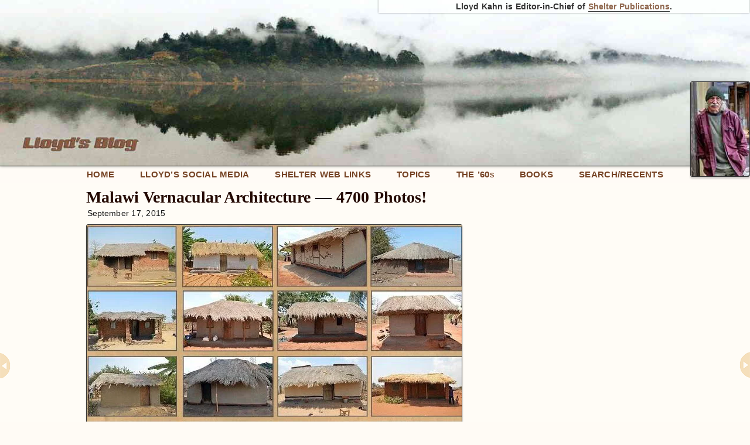

--- FILE ---
content_type: text/html; charset=UTF-8
request_url: https://www.lloydkahn.com/2015/09/malawi-vernacular-architecture-4700/
body_size: 20054
content:
<!DOCTYPE html>
<!--[if lt IE 7]><html class="no-js lt-ie9 lt-ie8 lt-ie7" lang="en-US"> <![endif]-->
<!--[if IE 7]><html class="no-js lt-ie9 lt-ie8" lang="en-US"> <![endif]-->
<!--[if IE 8]><html class="no-js lt-ie9" lang="en-US"> <![endif]-->
<!--[if gt IE 8]><!--><html class="no-js" style='font-family:"chaparral-pro-caption", "chaparral-pro", "Palatino", serif; margin:0; background-color:rgb(255,251,245);' lang="en-US"><!--<![endif]--><head><meta charset="UTF-8" /><meta name="viewport" content="width=device-width, initial-scale=1, maximum-scale=1" /><title>Malawi Vernacular Architecture - 4700 Photos! - Lloyd&#039;s Blog</title><link rel="profile" href="https://gmpg.org/xfn/11" /><link rel="pingback" href="https://www.lloydkahn.com/xmlrpc.php" /><link rel="icon" href="/favicon.png" type="image/png" /><link rel="preload" href="/wp-content/themes/lloyds-blog/fonts/chaparral-pro-caption.woff2" as="font" type="font/woff2" crossorigin><link rel="preload" href="/wp-content/themes/lloyds-blog/fonts/chaparral-pro-caption-italic.woff2" as="font" type="font/woff2" crossorigin><link rel="preload" href="/wp-content/themes/lloyds-blog/fonts/chaparral-pro-caption-bold.woff2" as="font" type="font/woff2" crossorigin><link rel="preload" href="/wp-content/themes/lloyds-blog/fonts/chaparral-pro-caption-bold-italic.woff2" as="font" type="font/woff2" crossorigin><link rel="preload" href="/wp-content/themes/lloyds-blog/fonts/myriad-pro-black.woff2" as="font" type="font/woff2" crossorigin><link rel="preload" href="/wp-content/themes/lloyds-blog/fonts/myriad-pro-black-italic.woff2" as="font" type="font/woff2" crossorigin><link rel="preload" href="/wp-content/themes/lloyds-blog/fonts/myriad-pro-bold.woff2" as="font" type="font/woff2" crossorigin><link rel="preload" href="/wp-content/themes/lloyds-blog/fonts/myriad-pro-bold-italic.woff2" as="font" type="font/woff2" crossorigin><link rel="preload" href="/wp-content/themes/lloyds-blog/fonts/myriad-pro-regular.woff2" as="font" type="font/woff2" crossorigin><link rel="preload" href="/wp-content/themes/lloyds-blog/fonts/myriad-pro-italic.woff2" as="font" type="font/woff2" crossorigin><link rel="preload" href="/wp-content/themes/lloyds-blog/fonts/myriad-pro-semi-condensed.woff2" as="font" type="font/woff2" crossorigin><link rel="preload" href="/wp-content/themes/lloyds-blog/fonts/myriad-pro-semi-condensed-italic.woff2" as="font" type="font/woff2" crossorigin><link rel="preload" href="/wp-content/themes/lloyds-blog/fonts/myriad-pro-semi-condensed-bold.woff2" as="font" type="font/woff2" crossorigin><link rel="preload" href="/wp-content/themes/lloyds-blog/fonts/myriad-pro-semi-condensed-bold-italic.woff2" as="font" type="font/woff2" crossorigin><link rel="preload" href="/wp-content/themes/lloyds-blog/fonts/myriad-pro-semibold-italic.woff2" as="font" type="font/woff2" crossorigin><link rel="preload" href="/wp-content/themes/lloyds-blog/fonts/myriad-pro-semibold.woff2" as="font" type="font/woff2" crossorigin><link rel="preload" as="image" href="https://www.lloydkahn.com/wp-content/themes/lloyds-blog/img/lk-current-lqip.jpg"><link rel="preload" as="image" href="https://www.lloydkahn.com/wp-content/themes/lloyds-blog/img/masthead.jpg" imagesrcset="https://www.lloydkahn.com/wp-content/themes/lloyds-blog/img/masthead-492x109.jpg 492w, https://www.lloydkahn.com/wp-content/themes/lloyds-blog/img/masthead-984x218.jpg 984w, https://www.lloydkahn.com/wp-content/themes/lloyds-blog/img/masthead-90x20.jpg 90w, https://www.lloydkahn.com/wp-content/themes/lloyds-blog/img/masthead-660x146.jpg 660w, https://www.lloydkahn.com/wp-content/themes/lloyds-blog/img/masthead-33x7.jpg.webp 33w, https://www.lloydkahn.com/wp-content/themes/lloyds-blog/img/masthead-328x73.jpg 328w" imagesizes="(max-width:1400px) 100vw"><meta name="google-site-verification" content="oAhtPWY9xvbe3EIh6eD5kaMHdZrXld0PDtmqz8t5QPc" /><meta name="robots" content="all" /><link rel="alternate" type="application/rss+xml" title="Lloyd&#039;s Blog RSS Comments Feed" href="https://www.lloydkahn.com/" /><meta name="robots" content="index, follow, max-snippet:-1, max-image-preview:large, max-video-preview:-1" /><link rel="canonical" href="https://www.lloydkahn.com/2015/09/malawi-vernacular-architecture-4700/" /><meta property="og:locale" content="en_US" /><meta property="og:type" content="article" /><meta property="og:title" content="Malawi Vernacular Architecture - 4700 Photos! - Lloyd&#039;s Blog" /><meta property="og:description" content="Thanks to E. Johansson for this wonderful website. &#8220;I am a registered architect with a passion for African vernacular architecture. I wish to connect with others with similar interests to preserve African vernacular architecture before it vanishes. The overall goal ... Read More" /><meta property="og:url" content="https://www.lloydkahn.com/2015/09/malawi-vernacular-architecture-4700/" /><meta property="og:site_name" content="Lloyd&#039;s Blog" /><meta property="article:publisher" content="https://www.facebook.com/pg/Lloyd-Kahn-110048295717073/posts" /><meta property="article:author" content="https://www.facebook.com/pg/Lloyd-Kahn-110048295717073/posts" /><meta property="article:published_time" content="2015-09-17T19:53:00+00:00" /><meta property="article:modified_time" content="2018-06-19T14:16:52+00:00" /><meta property="og:image" content="https://www.lloydkahn.com/wp-content/uploads/2015/09/Screenshot2015-09-17at12.41.46PM.jpg" /><meta property="og:image:width" content="640" /><meta property="og:image:height" content="556" /><meta name="twitter:card" content="summary_large_image" /><meta name="twitter:creator" content="@lloydkahn" /><meta name="twitter:site" content="@lloydkahn" /><meta name="twitter:label1" content="Written by" /><meta name="twitter:data1" content="Lloyd Kahn" /> <script type="application/ld+json" class="yoast-schema-graph">{"@context":"https://schema.org","@graph":[{"@type":"WebSite","@id":"https://www.lloydkahn.com/#website","url":"https://www.lloydkahn.com/","name":"Lloyd&#039;s Blog","description":"Lloyd Kahn is the editor-in-chief of Shelter Publications. He is also an author, photographer, and pioneer of the green building movement.","publisher":{"@id":"https://www.lloydkahn.com/#/schema/person/6cf5679921deb8ef9d25ddeb545f1f80"},"potentialAction":[{"@type":"SearchAction","target":{"@type":"EntryPoint","urlTemplate":"https://www.lloydkahn.com/?s={search_term_string}"},"query-input":"required name=search_term_string"}],"inLanguage":"en-US"},{"@type":"ImageObject","@id":"https://www.lloydkahn.com/2015/09/malawi-vernacular-architecture-4700/#primaryimage","inLanguage":"en-US","url":"https://www.lloydkahn.com/wp-content/uploads/2015/09/Screenshot2015-09-17at12.41.46PM.jpg","contentUrl":"https://www.lloydkahn.com/wp-content/uploads/2015/09/Screenshot2015-09-17at12.41.46PM.jpg","width":640,"height":556},{"@type":"WebPage","@id":"https://www.lloydkahn.com/2015/09/malawi-vernacular-architecture-4700/#webpage","url":"https://www.lloydkahn.com/2015/09/malawi-vernacular-architecture-4700/","name":"Malawi Vernacular Architecture - 4700 Photos! - Lloyd&#039;s Blog","isPartOf":{"@id":"https://www.lloydkahn.com/#website"},"primaryImageOfPage":{"@id":"https://www.lloydkahn.com/2015/09/malawi-vernacular-architecture-4700/#primaryimage"},"datePublished":"2015-09-17T19:53:00+00:00","dateModified":"2018-06-19T14:16:52+00:00","breadcrumb":{"@id":"https://www.lloydkahn.com/2015/09/malawi-vernacular-architecture-4700/#breadcrumb"},"inLanguage":"en-US","potentialAction":[{"@type":"ReadAction","target":["https://www.lloydkahn.com/2015/09/malawi-vernacular-architecture-4700/"]}]},{"@type":"BreadcrumbList","@id":"https://www.lloydkahn.com/2015/09/malawi-vernacular-architecture-4700/#breadcrumb","itemListElement":[{"@type":"ListItem","position":1,"name":"Home","item":"https://www.lloydkahn.com/"},{"@type":"ListItem","position":2,"name":"Malawi Vernacular Architecture &#8212; 4700 Photos!"}]},{"@type":"Article","@id":"https://www.lloydkahn.com/2015/09/malawi-vernacular-architecture-4700/#article","isPartOf":{"@id":"https://www.lloydkahn.com/2015/09/malawi-vernacular-architecture-4700/#webpage"},"author":{"@id":"https://www.lloydkahn.com/#/schema/person/6cf5679921deb8ef9d25ddeb545f1f80"},"headline":"Malawi Vernacular Architecture &#8212; 4700 Photos!","datePublished":"2015-09-17T19:53:00+00:00","dateModified":"2018-06-19T14:16:52+00:00","mainEntityOfPage":{"@id":"https://www.lloydkahn.com/2015/09/malawi-vernacular-architecture-4700/#webpage"},"wordCount":68,"commentCount":1,"publisher":{"@id":"https://www.lloydkahn.com/#/schema/person/6cf5679921deb8ef9d25ddeb545f1f80"},"image":{"@id":"https://www.lloydkahn.com/2015/09/malawi-vernacular-architecture-4700/#primaryimage"},"thumbnailUrl":"https://www.lloydkahn.com/wp-content/uploads/2015/09/Screenshot2015-09-17at12.41.46PM.jpg","keywords":["architecture","builders","natural materials","tiny homes","tiny houses"],"inLanguage":"en-US","potentialAction":[{"@type":"CommentAction","name":"Comment","target":["https://www.lloydkahn.com/2015/09/malawi-vernacular-architecture-4700/#respond"]}]},{"@type":["Person","Organization"],"@id":"https://www.lloydkahn.com/#/schema/person/6cf5679921deb8ef9d25ddeb545f1f80","name":"Lloyd Kahn","image":{"@type":"ImageObject","@id":"https://www.lloydkahn.com/#personlogo","inLanguage":"en-US","url":"https://secure.gravatar.com/avatar/7137e894e6379b25d724946ab9985d60?s=96&d=blank&r=g","contentUrl":"https://secure.gravatar.com/avatar/7137e894e6379b25d724946ab9985d60?s=96&d=blank&r=g","caption":"Lloyd Kahn"},"logo":{"@id":"https://www.lloydkahn.com/#personlogo"},"description":"Lloyd Kahn started building his own home in the early '60s and went on to publish books showing homeowners how they could build their own homes with their own hands. He got his start in publishing by working as the shelter editor of the Whole Earth Catalog with Stewart Brand in the late '60s. He has since authored six highly-graphic books on homemade building, all of which are interrelated. The books, \"The Shelter Library Of Building Books,\" include Shelter, Shelter II (1978), Home Work (2004), Builders of the Pacific Coast (2008), Tiny Homes (2012), and Tiny Homes on the Move (2014). Lloyd operates from Northern California studio built of recycled lumber, set in the midst of a vegetable garden, and hooked into the world via five Mac computers. You can check out videos (one with over 450,000 views) on Lloyd by doing a search on YouTube:","sameAs":["https:lloydkahn.com","https://www.facebook.com/pg/Lloyd-Kahn-110048295717073/posts","https://instagram.com/lloyd.kahn","https://twitter.com/lloydkahn","https://www.youtube.com/channel/UCCSLP3t3cDm35D3gAgRLjjA","https://en.wikipedia.org/wiki/Lloyd_Kahn"]}]}</script> <link rel='dns-prefetch' href='//s.w.org' /><link rel='dns-prefetch' href='//www.youtube.com' /><link rel='dns-prefetch' href='//scontent.cdninstagram.com' /><link rel="alternate" type="application/rss+xml" title="Lloyd&#039;s Blog &raquo; Feed" href="https://www.lloydkahn.com/feed/" /><link rel="alternate" type="application/rss+xml" title="Lloyd&#039;s Blog &raquo; Comments Feed" href="https://www.lloydkahn.com/comments/feed/" /><link rel="alternate" type="application/rss+xml" title="Lloyd&#039;s Blog &raquo; Malawi Vernacular Architecture &#8212; 4700 Photos! Comments Feed" href="https://www.lloydkahn.com/2015/09/malawi-vernacular-architecture-4700/feed/" /><link rel='stylesheet' id='litespeed-cache-dummy-css'  href='https://www.lloydkahn.com/wp-content/plugins/litespeed-cache/assets/css/litespeed-dummy.css' type='text/css' media='all' /><link rel="https://api.w.org/" href="https://www.lloydkahn.com/wp-json/" /><link rel="alternate" type="application/json" href="https://www.lloydkahn.com/wp-json/wp/v2/posts/1163" /><link rel="EditURI" type="application/rsd+xml" title="RSD" href="https://www.lloydkahn.com/xmlrpc.php?rsd" /><link rel="wlwmanifest" type="application/wlwmanifest+xml" href="https://www.lloydkahn.com/wp-includes/wlwmanifest.xml" /><meta name="generator" content="WordPress 5.5.17" /><link rel='shortlink' href='https://www.lloydkahn.com/?p=1163' /><link rel="alternate" type="application/json+oembed" href="https://www.lloydkahn.com/wp-json/oembed/1.0/embed?url=https%3A%2F%2Fwww.lloydkahn.com%2F2015%2F09%2Fmalawi-vernacular-architecture-4700%2F" /><link rel="alternate" type="text/xml+oembed" href="https://www.lloydkahn.com/wp-json/oembed/1.0/embed?url=https%3A%2F%2Fwww.lloydkahn.com%2F2015%2F09%2Fmalawi-vernacular-architecture-4700%2F&#038;format=xml" />
<!--[if IE]><link rel="stylesheet" id="rg-ie-css" href="/wp-content/themes/lloyds-blog/style-ie.css" type="text/css" media="all" />
<![endif]--><!--[if lt IE 9]><link rel="stylesheet" id="rg-ie8-or-less-css" href="/wp-content/themes/lloyds-blog/style-ie8-or-less.css" type="text/css" media="all" />
<![endif]--><!--[if lt IE 8]><link rel="stylesheet" id="rg-ie7-or-less-css" href="/wp-content/themes/lloyds-blog/style-ie7-or-less.css" type="text/css" media="all" />
<![endif]--><!--[if lt IE 7]><link rel="stylesheet" id="rg-ie6-or-less-css" href="/wp-content/themes/lloyds-blog/style-ie6-or-less.css" type="text/css" media="all" />
<![endif]--></head><body class="post-template-default single single-post postid-1163 single-format-standard bg tsb lkb no-date-query not-owner category-uncategorized" style='margin:0; background-color:rgb(255,251,245); font-family:"chaparral-pro-caption", "chaparral-pro", "Palatino", serif; font-size:1.09375em; color:rgb(20,20,20); line-height:1.3;'><div id="hidden-wrapper"><header><div id="header" style="width:100%;"><div id="masthead" class="container_16 containermargin" style="width:100%;"><div id="logo">
<img loading="eager" style="width:100%;" src="https://www.lloydkahn.com/wp-content/themes/lloyds-blog/img/masthead-1400x310.jpg" width="1400" height="310" alt="Lloyd&#039;s Blog - Lloyd Kahn is the editor-in-chief of Shelter Publications. He is also an author, photographer, and pioneer of the green building movement."srcset="https://www.lloydkahn.com/wp-content/themes/lloyds-blog/img/masthead-1400x310.jpg 1400w,https://www.lloydkahn.com/wp-content/themes/lloyds-blog/img/masthead-492x109.jpg 492w,https://www.lloydkahn.com/wp-content/themes/lloyds-blog/img/masthead-984x218.jpg 984w,https://www.lloydkahn.com/wp-content/themes/lloyds-blog/img/masthead-90x20.jpg 90w,https://www.lloydkahn.com/wp-content/themes/lloyds-blog/img/masthead-660x146.jpg 660w,https://www.lloydkahn.com/wp-content/themes/lloyds-blog/img/masthead-1536x340.jpg 1536w,https://www.lloydkahn.com/wp-content/themes/lloyds-blog/img/masthead-33x7.jpg.webp 33w,https://www.lloydkahn.com/wp-content/themes/lloyds-blog/img/masthead-328x73.jpg 328w,https://www.lloydkahn.com/wp-content/themes/lloyds-blog/img/masthead-600x133.jpg 600w,https://www.lloydkahn.com/wp-content/themes/lloyds-blog/img/masthead.jpg 1600w" sizes="(max-width: 1576px) 100vw, 1400px" /><div id="sitedescription" style="position:absolute;">Lloyd Kahn is Editor-in-Chief of <a href="https://www.shelterpub.com/" rel="external" target="_blank">Shelter Publications</a>.</div></div><div id="profile" style="position:absolute;">
<img class="lk-profile-pic" src="https://www.lloydkahn.com/wp-content/themes/lloyds-blog/img/lk-current-lqip.jpg" data-src="https://www.lloydkahn.com/wp-content/themes/lloyds-blog/img/lk-current.jpg" width="108" height="174" alt="picture of Lloyd Kahn" /></div><div style="clear:both;"></div></div><nav id="navigation" style="min-height:1.15em; padding-top:4px; /*visibility:hidden*/"><div id="access" class="container_16 containermargin"><div class="nav1"><div class="menu-header-navigation-container"><ul id="menu-header-navigation" class="sf-menu sf-js-enabled sf-shadow"><li id="menu-item-13750" class="home-menu menu-item menu-item-type-custom menu-item-object-custom menu-item-home menu-item-13750"><a href="https://www.lloydkahn.com">Home</a></li><li id="menu-item-13751" class="social-menu menu-item menu-item-type-custom menu-item-object-custom menu-item-has-children menu-item-13751"><a target="_blank" rel="noopener noreferrer">Lloyd’s Social Media</a><ul class="sub-menu"><li id="menu-item-13746" class="menu-item menu-item-type-custom menu-item-object-custom menu-item-13746"><a target="_blank" rel="noopener noreferrer" href="https://www.instagram.com/lloyd.kahn">LK Instagram</a></li><li id="menu-item-13741" class="home-menu menu-item menu-item-type-custom menu-item-object-custom menu-item-13741"><a title="Home" target="_blank" rel="noopener noreferrer" href="https://www.twitter.com/lloydkahn">LK Twitter</a></li><li id="menu-item-13748" class="menu-item menu-item-type-custom menu-item-object-custom menu-item-13748"><a target="_blank" rel="noopener noreferrer" href="https://www.facebook.com/Lloyd-Kahn-110048295717073">LK Facebook</a></li></ul></li><li id="menu-item-13752" class="links-menu menu-item menu-item-type-custom menu-item-object-custom menu-item-has-children menu-item-13752"><a target="_blank" rel="noopener noreferrer">Shelter Web Links</a><ul class="sub-menu"><li id="menu-item-13745" class="menu-item menu-item-type-custom menu-item-object-custom menu-item-13745"><a target="_blank" rel="noopener noreferrer" href="https://www.shelterpub.com/">Shelter’s Website</a></li><li id="menu-item-13747" class="menu-item menu-item-type-custom menu-item-object-custom menu-item-13747"><a target="_blank" rel="noopener noreferrer" href="https://blog.shelterpub.com">The Shelter Blog</a></li><li id="menu-item-13742" class="website-menu menu-item menu-item-type-custom menu-item-object-custom menu-item-13742"><a target="_blank" rel="noopener noreferrer" href="https://www.instagram.com/shelterpub">Shelter’s Instagram</a></li></ul></li><li id="menu-item-13749" class="tlw-list topics-menu menu-item menu-item-type-custom menu-item-object-custom menu-item-13749"><a target="_blank" rel="noopener noreferrer">Topics</a></li><li id="menu-item-239997" class="cat-60s menu-item menu-item-type-custom menu-item-object-custom menu-item-has-children menu-item-239997"><a href="/category/sixties/">The ’60<span style="font-size:75%;">s</span></a><ul class="sub-menu"><li id="menu-item-239998" class="menu-item menu-item-type-custom menu-item-object-custom menu-item-239998"><a href="/category/sixties/"><span style="font-family:myriad-pro,Arial,Helvetica;">All Posts</span></a></li><li id="menu-item-15501" class="menu-item menu-item-type-post_type menu-item-object-post menu-item-15501"><a href="https://www.lloydkahn.com/2018/11/running-a-usaf-newspaper-in-germany-1958-1960-part-4/">Running a USAF Newspaper in Germany, 1958-1960 — Part 4</a></li><li id="menu-item-15507" class="menu-item menu-item-type-post_type menu-item-object-post menu-item-15507"><a href="https://www.lloydkahn.com/2018/11/running-a-usaf-newspaper-in-germany-1958-1960-part-3/">Running a USAF Newspaper in Germany, 1958-1960 — Part 3</a></li><li id="menu-item-15497" class="menu-item menu-item-type-post_type menu-item-object-post menu-item-15497"><a href="https://www.lloydkahn.com/2018/11/running-a-usaf-newspaper-in-germany-1958-1960-part-2/">Running a USAF Newspaper in Germany, 1958-1960 — Part 2</a></li><li id="menu-item-15468" class="menu-item menu-item-type-post_type menu-item-object-post menu-item-15468"><a href="https://www.lloydkahn.com/2018/11/running-a-usaf-newspaper-in-germany-1958-1960-part-1/">Running a USAF Newspaper in Germany, 1958-1960 — Part 1</a></li><li id="menu-item-15415" class="menu-item menu-item-type-post_type menu-item-object-post menu-item-15415"><a href="https://www.lloydkahn.com/2018/11/the-50s-in-san-francisco/">The &#8217;50s in San Francisco</a></li><li id="menu-item-14900" class="menu-item menu-item-type-post_type menu-item-object-post menu-item-14900"><a href="https://www.lloydkahn.com/2018/09/growing-up-in-san-francisco-part-two/">Growing Up in San Francisco, Part Two</a></li><li id="menu-item-14746" class="menu-item menu-item-type-post_type menu-item-object-post menu-item-14746"><a href="https://www.lloydkahn.com/2018/08/growing-up-in-san-francisco/">Growing Up in San Francisco, Part One</a></li><li id="menu-item-14614" class="menu-item menu-item-type-post_type menu-item-object-post menu-item-14614"><a href="https://www.lloydkahn.com/2018/08/the-60s-continued/">What the &#8217;60s Wasn&#8217;t</a></li><li id="menu-item-14511" class="menu-item menu-item-type-post_type menu-item-object-post menu-item-14511"><a href="https://www.lloydkahn.com/2018/08/stop-children-whats-that-sound/">Stop, Children, What’s That Sound…</a></li></ul></li><li id="menu-item-13743" class="books-menu menu-item menu-item-type-custom menu-item-object-custom menu-item-has-children menu-item-13743"><a target="_blank" rel="noopener noreferrer">Books</a><ul class="sub-menu"><li id="menu-item-14065" class="book-category menu-item menu-item-type-custom menu-item-object-custom menu-item-14065"><a target="_blank" rel="noopener noreferrer" href="https://www.shelterpub.com/store"><span style="font-family:myriad-pro,Arial,Helvetica;">All Books and Posters</span></a></li><li id="menu-item-14057" class="book-category menu-item menu-item-type-custom menu-item-object-custom menu-item-14057"><a target="_blank" rel="noopener noreferrer" href="https://www.shelterpub.com/building/">Building</a></li><li id="menu-item-14058" class="menu-item menu-item-type-custom menu-item-object-custom menu-item-14058"><a target="_blank" rel="noopener noreferrer" href="https://www.shelterpub.com/building/shelter"><i>Shelter</i></a></li><li id="menu-item-247743" class="menu-item menu-item-type-custom menu-item-object-custom menu-item-247743"><a target="_blank" rel="noopener noreferrer" href="https://www.shelterpub.com/building/halfacrehomestead"><i>The Half-Acre Homestead</i></a></li><li id="menu-item-14059" class="menu-item menu-item-type-custom menu-item-object-custom menu-item-14059"><a target="_blank" rel="noopener noreferrer" href="https://www.shelterpub.com/building/small-homes"><i>Small Homes: The Right Size</i></a></li><li id="menu-item-14060" class="menu-item menu-item-type-custom menu-item-object-custom menu-item-14060"><a target="_blank" rel="noopener noreferrer" href="https://www.shelterpub.com/building/tiny-homes-on-the-move"><i>Tiny Homes on the Move: Wheels and Water</i></a></li><li id="menu-item-14061" class="menu-item menu-item-type-custom menu-item-object-custom menu-item-14061"><a target="_blank" rel="noopener noreferrer" href="https://www.shelterpub.com/building/builders-of-the-pacific-coast"><i>Builders of the Pacific Coast</i></a></li><li id="menu-item-14062" class="menu-item menu-item-type-custom menu-item-object-custom menu-item-14062"><a target="_blank" rel="noopener noreferrer" href="https://www.shelterpub.com/building/tiny-homes"><i>Tiny Homes</i></a></li><li id="menu-item-14063" class="menu-item menu-item-type-custom menu-item-object-custom menu-item-14063"><a target="_blank" rel="noopener noreferrer" href="https://www.shelterpub.com/building/homework"><i>Home Work: Handbuilt Shelter</i></a></li><li id="menu-item-14066" class="menu-item menu-item-type-custom menu-item-object-custom menu-item-14066"><a target="_blank" rel="noopener noreferrer" href="https://www.shelterpub.com/building/shelter-2"><i>Shelter II</i></a></li><li id="menu-item-14067" class="menu-item menu-item-type-custom menu-item-object-custom menu-item-14067"><a target="_blank" rel="noopener noreferrer" href="https://www.shelterpub.com/building/the-barefoot-architect"><i>The Barefoot Architect</i></a></li><li id="menu-item-14068" class="menu-item menu-item-type-custom menu-item-object-custom menu-item-14068"><a target="_blank" rel="noopener noreferrer" href="https://www.shelterpub.com/building/the-septic-system-owners-manual"><i>The Septic System Owner’s Manual</i></a></li><li id="menu-item-14069" class="menu-item menu-item-type-custom menu-item-object-custom menu-item-14069"><a target="_blank" rel="noopener noreferrer" href="https://www.shelterpub.com/building/driftwood"><i>Driftwood Shacks</i></a></li><li id="menu-item-14079" class="menu-item menu-item-type-custom menu-item-object-custom menu-item-14079"><a target="_blank" rel="noopener noreferrer" href="https://www.shelterpub.com/building/wildwood-wisdom"><i>Wildwood Wisdom</i></a></li><li id="menu-item-14080" class="menu-item menu-item-type-custom menu-item-object-custom menu-item-14080"><a target="_blank" rel="noopener noreferrer" href="https://www.shelterpub.com/building/shelters-shacks-shanties"><i>Shelters, Shacks, and Shanties</i></a></li><li id="menu-item-14081" class="menu-item menu-item-type-custom menu-item-object-custom menu-item-14081"><a target="_blank" rel="noopener noreferrer" href="https://www.shelterpub.com/building/wonderful-houses"><i>Wonderful Houses</i></a></li><li id="menu-item-14082" class="menu-item menu-item-type-custom menu-item-object-custom menu-item-14082"><a target="_blank" rel="noopener noreferrer" href="https://www.shelterpub.com/building/the-gardeners-poultry-keepers-guide"><i>The Gardeners’ and Poultry Keepers’ Guide</i></a></li><li id="menu-item-14083" class="menu-item menu-item-type-custom menu-item-object-custom menu-item-14083"><a target="_blank" rel="noopener noreferrer" href="https://www.shelterpub.com/building/homeowners-septic-system-guide-and-maintenance-record-folders">Homeowner’s Septic System Guide / <br>Maintenance Record File</a></li><li id="menu-item-14070" class="book-category menu-item menu-item-type-custom menu-item-object-custom menu-item-14070"><a target="_blank" rel="noopener noreferrer" href="https://www.shelterpub.com/fitness/">Fitness</a></li><li id="menu-item-14071" class="menu-item menu-item-type-custom menu-item-object-custom menu-item-14071"><a target="_blank" rel="noopener noreferrer" href="https://www.shelterpub.com/fitness/stretching"><i>Stretching: 40th Anniversary Edition</i></a></li><li id="menu-item-14072" class="menu-item menu-item-type-custom menu-item-object-custom menu-item-14072"><a target="_blank" rel="noopener noreferrer" href="https://www.shelterpub.com/fitness/stretching-pocket-book"><i>Stretching: Pocket Book Edition</i></a></li><li id="menu-item-14073" class="menu-item menu-item-type-custom menu-item-object-custom menu-item-14073"><a target="_blank" rel="noopener noreferrer" href="https://www.shelterpub.com/fitness/marathon"><i>Marathon: You Can Do It!</i></a></li><li id="menu-item-14074" class="menu-item menu-item-type-custom menu-item-object-custom menu-item-14074"><a target="_blank" rel="noopener noreferrer" href="https://www.shelterpub.com/fitness/galloways-book-on-running"><i>Galloway’s Book on Running</i></a></li><li id="menu-item-14075" class="menu-item menu-item-type-custom menu-item-object-custom menu-item-14075"><a target="_blank" rel="noopener noreferrer" href="https://www.shelterpub.com/fitness/getting-back-in-shape"><i>Getting Back in Shape</i></a></li><li id="menu-item-14076" class="menu-item menu-item-type-custom menu-item-object-custom menu-item-14076"><a target="_blank" rel="noopener noreferrer" href="https://www.shelterpub.com/fitness/stretching-in-the-office"><i>Stretching in the Office</i></a></li><li id="menu-item-14077" class="menu-item menu-item-type-custom menu-item-object-custom menu-item-14077"><a target="_blank" rel="noopener noreferrer" href="https://www.shelterpub.com/fitness/101-stretches-poster">101 Stretches Poster</a></li><li id="menu-item-14078" class="menu-item menu-item-type-custom menu-item-object-custom menu-item-14078"><a target="_blank" rel="noopener noreferrer" href="https://www.shelterpub.com/fitness/stretch-and-strengthen-poster">Stretch and Strengthen Poster</a></li></ul></li><li id="menu-item-13744" class="search-menu scripted-menu menu-item menu-item-type-custom menu-item-object-custom menu-item-13744"><a target="_blank" rel="noopener noreferrer">Search/Recents</a></li></ul></div><div style="clear:both;"></div></div></div></nav></div></header><div id="outer-wrapper"><div id="wrapper"><div id="contentcontainer" class="container_16 containermargin"><div id="content" class="grid_10"><main><article id="post-1163" class="unzoomed"><header><h1 class="entry-title">Malawi Vernacular Architecture &#8212; 4700 Photos!</h1><div class="entry-meta">
<span class="author vcard notonmobile">
By <a class="url fn n" href="https://www.lloydkahn.com/author/lloydmilton285/" title="View all posts by Lloyd Kahn">Lloyd Kahn</a>
on</span> September 17, 2015</div></header><div class="entry-content"><p><a href="https://3.bp.blogspot.com/-nojqfAXKCD4/VfsZ90qnCHI/AAAAAAAATAg/ZrHPDkqSySc/s1600/Screen%2Bshot%2B2015-09-17%2Bat%2B12.41.46%2BPM.jpg" rel="lightbox[1163] external nofollow" class="ext-image" target="_blank"><img src="https://www.lloydkahn.com/wp-content/uploads/2015/09/Screenshot2015-09-17at12.41.46PM.jpg.webp" /></a><br />
<i>Thanks to E. Johansson for this wonderful website.</i></p><p>&#8220;I am a registered architect with a passion for African vernacular architecture. I wish to connect with others with similar interests to preserve African vernacular architecture before it vanishes. The overall goal is a database, which currently does not exist online for most African countries.&#8221;</p><p>&nbsp;</p><table><tbody><tr><td class="profile-image" style="padding: 0px 10px 0px 0px; vertical-align: top;"><a class="show-in-popup ext-link" href="https://www.vcita.com/v/20a98abc395c9330" target="_blank" title="View Jon (Twingi) Sojkowski's profile" rel="external nofollow"><img alt="Normal_9xghm59xcumgtsuhbnbldr9bjrxz0d9m" height="87px" src="https://c15117557.ssl.cf2.rackcdn.com/avatar/image/219631/normal_9xghm59xcumgtsuhbnbldr9bjrxz0d9m.jpg" /></a>Jon (Twingi) Sojkowski</p><p><a href="https://www.malawiarchitecture.com/#!homes/csc8" class="ext-link" rel="external nofollow" target="_blank">https://www.malawiarchitecture.com/#!homes/csc8</a></td><td class="profile-information" style="padding: 0px; vertical-align: top;"></td></tr></tbody></table><div style="clear:both;"></div></div><div id="entry-author-info" class="notonmobile"><div id="author-avatar">
<img alt='' src='https://secure.gravatar.com/avatar/7137e894e6379b25d724946ab9985d60?s=80&#038;d=blank&#038;r=g' srcset='https://secure.gravatar.com/avatar/7137e894e6379b25d724946ab9985d60?s=160&#038;d=blank&#038;r=g 2x' class='avatar avatar-80 photo' height='80' width='80' loading='lazy'/></div><div id="author-description"><h2>About Lloyd Kahn</h2>
<b>Lloyd Kahn</b> started building his own home in the early '60s and went on to publish books showing homeowners how they could build their own homes with their own hands. He got his start in publishing by working as the shelter editor of the <i>Whole Earth Catalog</i> with Stewart Brand in the late '60s. He has since authored six highly-graphic books on homemade building, all of which are interrelated. The books, "The Shelter Library Of Building Books," include <i>Shelter</i>, <i>Shelter II</i> (1978), <i>Home Work</i> (2004), <i>Builders of the Pacific Coast</i> (2008), <i>Tiny Homes</i> (2012), and <i>Tiny Homes on the Move</i> (2014). Lloyd operates from Northern California studio built of recycled lumber, set in the midst of a vegetable garden, and hooked into the world via five Mac computers. You can check out videos (one with over 450,000 views) on Lloyd by doing a search on YouTube:<div id="author-link">
<a href="https://www.lloydkahn.com/author/lloydmilton285/" title="View all posts by Lloyd Kahn">View all posts by Lloyd Kahn &raquo;</a></div></div></div></article></main><div class="post-tags"><span class="tag-list">Tags: <a href="https://www.lloydkahn.com/tag/architecture/" rel="tag">architecture</a>, <a href="https://www.lloydkahn.com/tag/builders/" rel="tag">builders</a>, <a href="https://www.lloydkahn.com/tag/natural-materials/" rel="tag">natural materials</a>, <a href="https://www.lloydkahn.com/tag/tiny-homes/" rel="tag">tiny homes</a>, <a href="https://www.lloydkahn.com/tag/tiny-houses/" rel="tag">tiny houses</a></span></div><div class="st-shortcode"></div><div id="comments" class="boxes"><h2 id="comments-title">One Response to <em>Malawi Vernacular Architecture &#8212; 4700 Photos!</em></h2><ol class="commentlist"><li id="comment-9624" class="comment even thread-even depth-1"><article id="div-comment-9624" class="comment-body"><footer class="comment-meta"><div class="comment-author vcard">
<b class="fn">Anonymous</b> <span class="says">says:</span></div><div class="comment-metadata">
<a href="https://www.lloydkahn.com/2015/09/malawi-vernacular-architecture-4700/#comment-9624">
<time datetime="2015-09-18T15:21:42-07:00">
September 18, 2015 at 3:21 pm							</time>
</a></div></footer><div class="comment-content"><p>very cool</p></div><div class="reply"><a rel='nofollow' class='comment-reply-link' href='#comment-9624' data-commentid="9624" data-postid="1163" data-belowelement="div-comment-9624" data-respondelement="respond" data-replyto="Reply to Anonymous" aria-label='Reply to Anonymous'>Reply</a></div></article></li></ol><div id="respond" class="comment-respond"><h3 id="reply-title" class="comment-reply-title">Leave a Reply <small><a rel="nofollow" id="cancel-comment-reply-link" href="/2015/09/malawi-vernacular-architecture-4700/#respond" style="display:none;">Cancel reply</a></small></h3><form action="https://www.lloydkahn.com/wp-comments-post.php" method="post" id="commentform" class="comment-form" novalidate><p class="comment-form-comment"><label for="comment">Comment</label><textarea id="comment" name="comment" cols="45" rows="8" maxlength="65525" required="required"></textarea></p><p class="comment-form-author"><label for="author">Name</label> <input id="author" name="author" type="text" value="" size="30" maxlength="245" /></p><p class="comment-form-email"><label for="email">Email</label> <input id="email" name="email" type="email" value="" size="30" maxlength="100" /></p><p class="comment-form-url"><label for="url">Website</label> <input id="url" name="url" type="url" value="" size="30" maxlength="200" /></p><p class="comment-subscription-form"><input type="checkbox" name="subscribe_comments" id="subscribe_comments" value="subscribe" style="width: auto; -moz-appearance: checkbox; -webkit-appearance: checkbox;" /> <label class="subscribe-label" id="subscribe-label" for="subscribe_comments">Notify me of follow-up comments by email.</label></p><p class="comment-subscription-form"><input type="checkbox" name="subscribe_blog" id="subscribe_blog" value="subscribe" style="width: auto; -moz-appearance: checkbox; -webkit-appearance: checkbox;" /> <label class="subscribe-label" id="subscribe-blog-label" for="subscribe_blog">Notify me of new posts by email.</label></p><p class="form-submit"><input name="submit" type="submit" id="submit" class="submit" value="Post Comment" /> <input type='hidden' name='comment_post_ID' value='1163' id='comment_post_ID' />
<input type='hidden' name='comment_parent' id='comment_parent' value='0' /></p><p style="display: none;"><input type="hidden" id="akismet_comment_nonce" name="akismet_comment_nonce" value="fbda6a5a5a" /></p><p style="display: none !important;"><label>&#916;<textarea name="ak_hp_textarea" cols="45" rows="8" maxlength="100"></textarea></label><input type="hidden" id="ak_js_1" name="ak_js" value="22"/></p></form></div></div></div><div id="sidebar" class="grid_6 notonmobile"><div id="primary" class="widget-area"><ul class="xoxo"><li id="custom_html-2" class="widget_text widget-container widget_custom_html"><h3 class="widget-title">Advanced Search (single or combined)</h3><div class="textwidget custom-html-widget"><form action="" method="post" class="searchandfilter"><div><ul><li><input type="text" name="ofsearch" placeholder="Search &hellip;" value=""></li><li><h4>Topics</h4><select  name='ofpost_tag' id='ofpost_tag' class='postform' ><option value='0' selected='selected'>All Tags</option><option class="level-0" value="133">adobe&nbsp;&nbsp;(4)</option><option class="level-0" value="44">adventures&nbsp;&nbsp;(157)</option><option class="level-0" value="117">affordable housing&nbsp;&nbsp;(8)</option><option class="level-0" value="135">aging&nbsp;&nbsp;(13)</option><option class="level-0" value="66">alternative energy&nbsp;&nbsp;(53)</option><option class="level-0" value="123">America&nbsp;&nbsp;(7)</option><option class="level-0" value="45">animals&nbsp;&nbsp;(151)</option><option class="level-0" value="2">architecture&nbsp;&nbsp;(573)</option><option class="level-0" value="9">art&nbsp;&nbsp;(435)</option><option class="level-0" value="62">Baja California&nbsp;&nbsp;(50)</option><option class="level-0" value="1774">bamboo&nbsp;&nbsp;(1)</option><option class="level-0" value="47">barns&nbsp;&nbsp;(54)</option><option class="level-0" value="36">beach&nbsp;&nbsp;(291)</option><option class="level-0" value="22">bikes&nbsp;&nbsp;(70)</option><option class="level-0" value="54">birds&nbsp;&nbsp;(106)</option><option class="level-0" value="76">blogs&nbsp;&nbsp;(16)</option><option class="level-0" value="67">boats&nbsp;&nbsp;(143)</option><option class="level-0" value="1719">bodysurfing&nbsp;&nbsp;(3)</option><option class="level-0" value="167">book&nbsp;&nbsp;(5)</option><option class="level-0" value="15">books&nbsp;&nbsp;(302)</option><option class="level-0" value="6">builders&nbsp;&nbsp;(208)</option><option class="level-0" value="3">building&nbsp;&nbsp;(454)</option><option class="level-0" value="1763">California&nbsp;&nbsp;(13)</option><option class="level-0" value="127">cameras&nbsp;&nbsp;(11)</option><option class="level-0" value="1716">campers&nbsp;&nbsp;(14)</option><option class="level-0" value="37">camping&nbsp;&nbsp;(81)</option><option class="level-0" value="147">cannabis&nbsp;&nbsp;(5)</option><option class="level-0" value="32">carpentry&nbsp;&nbsp;(127)</option><option class="level-0" value="57">chickens&nbsp;&nbsp;(46)</option><option class="level-0" value="52">children&nbsp;&nbsp;(20)</option><option class="level-0" value="99">cinema&nbsp;&nbsp;(11)</option><option class="level-0" value="11">cities&nbsp;&nbsp;(237)</option><option class="level-0" value="121">climate&nbsp;&nbsp;(11)</option><option class="level-0" value="1759">cob&nbsp;&nbsp;(3)</option><option class="level-0" value="12">coffee&nbsp;&nbsp;(13)</option><option class="level-0" value="77">communication&nbsp;&nbsp;(37)</option><option class="level-0" value="16">computers&nbsp;&nbsp;(65)</option><option class="level-0" value="55">cooking&nbsp;&nbsp;(45)</option><option class="level-0" value="1766">Covid&nbsp;&nbsp;(1)</option><option class="level-0" value="83">crafts&nbsp;&nbsp;(116)</option><option class="level-0" value="177">culture&nbsp;&nbsp;(7)</option><option class="level-0" value="78">dancing&nbsp;&nbsp;(8)</option><option class="level-0" value="41">design&nbsp;&nbsp;(242)</option><option class="level-0" value="1684">diving&nbsp;&nbsp;(3)</option><option class="level-0" value="1767">DIY&nbsp;&nbsp;(5)</option><option class="level-0" value="104">domes&nbsp;&nbsp;(29)</option><option class="level-0" value="39">driftwood shacks&nbsp;&nbsp;(23)</option><option class="level-0" value="1761">drought&nbsp;&nbsp;(2)</option><option class="level-0" value="1772">drugs&nbsp;&nbsp;(2)</option><option class="level-0" value="137">eBooks&nbsp;&nbsp;(2)</option><option class="level-0" value="69">ecology&nbsp;&nbsp;(44)</option><option class="level-0" value="48">energy&nbsp;&nbsp;(16)</option><option class="level-0" value="70">environment&nbsp;&nbsp;(38)</option><option class="level-0" value="86">exploring&nbsp;&nbsp;(25)</option><option class="level-0" value="68">farming&nbsp;&nbsp;(128)</option><option class="level-0" value="1778">feedback&nbsp;&nbsp;(1)</option><option class="level-0" value="33">films&nbsp;&nbsp;(11)</option><option class="level-0" value="1685">fish&nbsp;&nbsp;(3)</option><option class="level-0" value="51">fishing&nbsp;&nbsp;(115)</option><option class="level-0" value="72">fitness&nbsp;&nbsp;(87)</option><option class="level-0" value="13">food&nbsp;&nbsp;(207)</option><option class="level-0" value="30">foraging&nbsp;&nbsp;(44)</option><option class="level-0" value="109">fun&nbsp;&nbsp;(4)</option><option class="level-0" value="64">funky&nbsp;&nbsp;(2)</option><option class="level-0" value="97">furniture&nbsp;&nbsp;(2)</option><option class="level-0" value="21">gardening&nbsp;&nbsp;(218)</option><option class="level-0" value="161">gimme shelter&nbsp;&nbsp;(13)</option><option class="level-0" value="129">GMO&nbsp;&nbsp;(2)</option><option class="level-0" value="116">graffiti&nbsp;&nbsp;(4)</option><option class="level-0" value="71">green building&nbsp;&nbsp;(31)</option><option class="level-0" value="176">gypsy wagon&nbsp;&nbsp;(7)</option><option class="level-0" value="159">half-acre homestead&nbsp;&nbsp;(37)</option><option class="level-0" value="92">health&nbsp;&nbsp;(28)</option><option class="level-0" value="136">hiking&nbsp;&nbsp;(3)</option><option class="level-0" value="1777">hippies&nbsp;&nbsp;(2)</option><option class="level-0" value="108">history&nbsp;&nbsp;(25)</option><option class="level-0" value="1748">home&nbsp;&nbsp;(19)</option><option class="level-0" value="1756">home work&nbsp;&nbsp;(5)</option><option class="level-0" value="1758">homeless&nbsp;&nbsp;(3)</option><option class="level-0" value="4">homes&nbsp;&nbsp;(170)</option><option class="level-0" value="170">homestead&nbsp;&nbsp;(57)</option><option class="level-0" value="58">homesteading&nbsp;&nbsp;(261)</option><option class="level-0" value="1747">house&nbsp;&nbsp;(21)</option><option class="level-0" value="174">house bus&nbsp;&nbsp;(12)</option><option class="level-0" value="1770">house truck&nbsp;&nbsp;(4)</option><option class="level-0" value="119">humor&nbsp;&nbsp;(9)</option><option class="level-0" value="98">hunting&nbsp;&nbsp;(9)</option><option class="level-0" value="1769">indigenous&nbsp;&nbsp;(2)</option><option class="level-0" value="125">insects&nbsp;&nbsp;(7)</option><option class="level-0" value="19">Instagram&nbsp;&nbsp;(384)</option><option class="level-0" value="173">interiors&nbsp;&nbsp;(5)</option><option class="level-0" value="130">internet&nbsp;&nbsp;(3)</option><option class="level-0" value="128">kayak&nbsp;&nbsp;(4)</option><option class="level-0" value="148">kitchen&nbsp;&nbsp;(9)</option><option class="level-0" value="14">landscaping&nbsp;&nbsp;(8)</option><option class="level-0" value="120">literature&nbsp;&nbsp;(4)</option><option class="level-0" value="144">lost coast&nbsp;&nbsp;(16)</option><option class="level-0" value="1757">maintenance&nbsp;&nbsp;(1)</option><option class="level-0" value="24">marijuana&nbsp;&nbsp;(13)</option><option class="level-0" value="56">masonry&nbsp;&nbsp;(27)</option><option class="level-0" value="81">media&nbsp;&nbsp;(113)</option><option class="level-0" value="151">mexico&nbsp;&nbsp;(5)</option><option class="level-0" value="89">Mike W&nbsp;&nbsp;(14)</option><option class="level-0" value="26">motorcycles&nbsp;&nbsp;(17)</option><option class="level-0" value="113">movies&nbsp;&nbsp;(10)</option><option class="level-0" value="85">mushrooms&nbsp;&nbsp;(19)</option><option class="level-0" value="5">music&nbsp;&nbsp;(571)</option><option class="level-0" value="114">Native Americans&nbsp;&nbsp;(16)</option><option class="level-0" value="185">native people&nbsp;&nbsp;(5)</option><option class="level-0" value="95">natural building&nbsp;&nbsp;(74)</option><option class="level-0" value="40">natural materials&nbsp;&nbsp;(313)</option><option class="level-0" value="49">natural world&nbsp;&nbsp;(170)</option><option class="level-0" value="82">nature&nbsp;&nbsp;(185)</option><option class="level-0" value="1705">nomad&nbsp;&nbsp;(20)</option><option class="level-0" value="1706">nomadlife&nbsp;&nbsp;(14)</option><option class="level-0" value="46">ocean&nbsp;&nbsp;(193)</option><option class="level-0" value="25">off-road&nbsp;&nbsp;(43)</option><option class="level-0" value="7">off-the-grid&nbsp;&nbsp;(23)</option><option class="level-0" value="31">on the road&nbsp;&nbsp;(317)</option><option class="level-0" value="143">organic&nbsp;&nbsp;(2)</option><option class="level-0" value="50">paddleboard&nbsp;&nbsp;(20)</option><option class="level-0" value="100">people&nbsp;&nbsp;(61)</option><option class="level-0" value="23">photography&nbsp;&nbsp;(196)</option><option class="level-0" value="90">poetry&nbsp;&nbsp;(7)</option><option class="level-0" value="34">politics&nbsp;&nbsp;(53)</option><option class="level-0" value="28">publishing&nbsp;&nbsp;(101)</option><option class="level-0" value="91">real estate&nbsp;&nbsp;(4)</option><option class="level-0" value="59">recycling&nbsp;&nbsp;(92)</option><option class="level-0" value="107">rehab&nbsp;&nbsp;(4)</option><option class="level-0" value="63">roadtrip&nbsp;&nbsp;(45)</option><option class="level-0" value="1775">rock n roll&nbsp;&nbsp;(3)</option><option class="level-0" value="1760">rolling home&nbsp;&nbsp;(22)</option><option class="level-0" value="1773">Rolling Homes&nbsp;&nbsp;(8)</option><option class="level-0" value="124">running&nbsp;&nbsp;(43)</option><option class="level-0" value="110">sailing&nbsp;&nbsp;(12)</option><option class="level-0" value="10">salvaged materials&nbsp;&nbsp;(74)</option><option class="level-0" value="1765">San Francisco&nbsp;&nbsp;(7)</option><option class="level-0" value="182">sauna&nbsp;&nbsp;(6)</option><option class="level-0" value="93">science&nbsp;&nbsp;(11)</option><option class="level-0" value="112">Scotland&nbsp;&nbsp;(35)</option><option class="level-0" value="60">septic systems&nbsp;&nbsp;(3)</option><option class="level-0" value="145">Shelter book&nbsp;&nbsp;(9)</option><option class="level-0" value="1779">shoes&nbsp;&nbsp;(1)</option><option class="level-0" value="20">skateboarding&nbsp;&nbsp;(88)</option><option class="level-0" value="74">small homes&nbsp;&nbsp;(125)</option><option class="level-0" value="103">small towns&nbsp;&nbsp;(13)</option><option class="level-0" value="181">social media&nbsp;&nbsp;(3)</option><option class="level-0" value="8">solar&nbsp;&nbsp;(25)</option><option class="level-0" value="79">sports&nbsp;&nbsp;(45)</option><option class="level-0" value="1771">straw bale&nbsp;&nbsp;(1)</option><option class="level-0" value="115">stretching&nbsp;&nbsp;(12)</option><option class="level-0" value="1781">substack&nbsp;&nbsp;(3)</option><option class="level-0" value="38">surfing&nbsp;&nbsp;(197)</option><option class="level-0" value="53">swimming&nbsp;&nbsp;(34)</option><option class="level-0" value="17">technology&nbsp;&nbsp;(50)</option><option class="level-0" value="1776">tents&nbsp;&nbsp;(1)</option><option class="level-0" value="35">the 60s&nbsp;&nbsp;(57)</option><option class="level-0" value="111">the earth&nbsp;&nbsp;(19)</option><option class="level-0" value="88">the economy&nbsp;&nbsp;(9)</option><option class="level-0" value="131">the future&nbsp;&nbsp;(6)</option><option class="level-0" value="96">timber frame&nbsp;&nbsp;(25)</option><option class="level-0" value="1764">tiny&nbsp;&nbsp;(1)</option><option class="level-0" value="42">tiny homes&nbsp;&nbsp;(512)</option><option class="level-0" value="80">tiny homes on the move&nbsp;&nbsp;(150)</option><option class="level-0" value="150">tiny homes on wheels&nbsp;&nbsp;(35)</option><option class="level-0" value="43">tiny houses&nbsp;&nbsp;(531)</option><option class="level-0" value="1687">tinyhome&nbsp;&nbsp;(18)</option><option class="level-0" value="1688">tinyhouse&nbsp;&nbsp;(20)</option><option class="level-0" value="84">tools&nbsp;&nbsp;(70)</option><option class="level-0" value="61">trailers&nbsp;&nbsp;(24)</option><option class="level-0" value="27">travel&nbsp;&nbsp;(95)</option><option class="level-0" value="1717">treehouse&nbsp;&nbsp;(3)</option><option class="level-0" value="134">treehouses&nbsp;&nbsp;(21)</option><option class="level-0" value="1780">trevel&nbsp;&nbsp;(1)</option><option class="level-0" value="1715">trucks&nbsp;&nbsp;(10)</option><option class="level-0" value="1703">vanlife&nbsp;&nbsp;(14)</option><option class="level-0" value="1712">vans&nbsp;&nbsp;(15)</option><option class="level-0" value="175">vardo&nbsp;&nbsp;(9)</option><option class="level-0" value="29">vehicles&nbsp;&nbsp;(321)</option><option class="level-0" value="168">vernacular&nbsp;&nbsp;(9)</option><option class="level-0" value="73">video&nbsp;&nbsp;(15)</option><option class="level-0" value="65">vintage&nbsp;&nbsp;(74)</option><option class="level-0" value="155">VW&nbsp;&nbsp;(4)</option><option class="level-0" value="1762">water&nbsp;&nbsp;(2)</option><option class="level-0" value="101">weather&nbsp;&nbsp;(7)</option><option class="level-0" value="178">weaving&nbsp;&nbsp;(4)</option><option class="level-0" value="18">whole earth catalog&nbsp;&nbsp;(15)</option><option class="level-0" value="87">wild foods&nbsp;&nbsp;(15)</option><option class="level-0" value="94">woodwork&nbsp;&nbsp;(65)</option><option class="level-0" value="75">writing&nbsp;&nbsp;(8)</option><option class="level-0" value="180">yurt&nbsp;&nbsp;(6)</option>
</select>
<input type="hidden" name="ofpost_tag_operator" value="and" /></li><li><h4>Date Range<span class="date-range"> (yyyy-mm-dd)</span></h4><input class="postform" type="date" name="ofpost_date[]" value="" /></li><li><input class="postform" type="date" name="ofpost_date[]" value="" /></li><li><input type="hidden" id="_searchandfilter_nonce" name="_searchandfilter_nonce" value="ba37509ddf" /><input type="hidden" name="_wp_http_referer" value="/2015/09/malawi-vernacular-architecture-4700/" /><input type="hidden" name="ofsubmitted" value="1"><input type="submit" value="Submit"></li></ul></div></form></div></li><li id="archives-2" class="widget-container widget_archive"><h3 class="widget-title">Archives</h3>		<label class="screen-reader-text" for="archives-dropdown-2">Archives</label>
<select id="archives-dropdown-2" name="archive-dropdown"><option value="">Select Month</option><option value='https://www.lloydkahn.com/2024/05/'> May 2024 &nbsp;(1)</option><option value='https://www.lloydkahn.com/2024/04/'> April 2024 &nbsp;(1)</option><option value='https://www.lloydkahn.com/2024/03/'> March 2024 &nbsp;(3)</option><option value='https://www.lloydkahn.com/2024/02/'> February 2024 &nbsp;(17)</option><option value='https://www.lloydkahn.com/2024/01/'> January 2024 &nbsp;(6)</option><option value='https://www.lloydkahn.com/2023/12/'> December 2023 &nbsp;(2)</option><option value='https://www.lloydkahn.com/2023/11/'> November 2023 &nbsp;(2)</option><option value='https://www.lloydkahn.com/2023/10/'> October 2023 &nbsp;(7)</option><option value='https://www.lloydkahn.com/2023/09/'> September 2023 &nbsp;(4)</option><option value='https://www.lloydkahn.com/2023/08/'> August 2023 &nbsp;(1)</option><option value='https://www.lloydkahn.com/2023/07/'> July 2023 &nbsp;(3)</option><option value='https://www.lloydkahn.com/2023/06/'> June 2023 &nbsp;(4)</option><option value='https://www.lloydkahn.com/2023/05/'> May 2023 &nbsp;(5)</option><option value='https://www.lloydkahn.com/2023/04/'> April 2023 &nbsp;(9)</option><option value='https://www.lloydkahn.com/2023/03/'> March 2023 &nbsp;(10)</option><option value='https://www.lloydkahn.com/2023/02/'> February 2023 &nbsp;(7)</option><option value='https://www.lloydkahn.com/2023/01/'> January 2023 &nbsp;(10)</option><option value='https://www.lloydkahn.com/2022/12/'> December 2022 &nbsp;(8)</option><option value='https://www.lloydkahn.com/2022/11/'> November 2022 &nbsp;(5)</option><option value='https://www.lloydkahn.com/2022/10/'> October 2022 &nbsp;(13)</option><option value='https://www.lloydkahn.com/2022/09/'> September 2022 &nbsp;(15)</option><option value='https://www.lloydkahn.com/2022/08/'> August 2022 &nbsp;(6)</option><option value='https://www.lloydkahn.com/2022/07/'> July 2022 &nbsp;(7)</option><option value='https://www.lloydkahn.com/2022/06/'> June 2022 &nbsp;(12)</option><option value='https://www.lloydkahn.com/2022/05/'> May 2022 &nbsp;(10)</option><option value='https://www.lloydkahn.com/2022/04/'> April 2022 &nbsp;(7)</option><option value='https://www.lloydkahn.com/2022/03/'> March 2022 &nbsp;(15)</option><option value='https://www.lloydkahn.com/2022/02/'> February 2022 &nbsp;(10)</option><option value='https://www.lloydkahn.com/2022/01/'> January 2022 &nbsp;(19)</option><option value='https://www.lloydkahn.com/2021/12/'> December 2021 &nbsp;(17)</option><option value='https://www.lloydkahn.com/2021/11/'> November 2021 &nbsp;(9)</option><option value='https://www.lloydkahn.com/2021/10/'> October 2021 &nbsp;(31)</option><option value='https://www.lloydkahn.com/2021/09/'> September 2021 &nbsp;(22)</option><option value='https://www.lloydkahn.com/2021/08/'> August 2021 &nbsp;(21)</option><option value='https://www.lloydkahn.com/2021/07/'> July 2021 &nbsp;(10)</option><option value='https://www.lloydkahn.com/2021/06/'> June 2021 &nbsp;(17)</option><option value='https://www.lloydkahn.com/2021/05/'> May 2021 &nbsp;(19)</option><option value='https://www.lloydkahn.com/2021/04/'> April 2021 &nbsp;(24)</option><option value='https://www.lloydkahn.com/2021/03/'> March 2021 &nbsp;(23)</option><option value='https://www.lloydkahn.com/2021/02/'> February 2021 &nbsp;(26)</option><option value='https://www.lloydkahn.com/2021/01/'> January 2021 &nbsp;(26)</option><option value='https://www.lloydkahn.com/2020/12/'> December 2020 &nbsp;(21)</option><option value='https://www.lloydkahn.com/2020/11/'> November 2020 &nbsp;(9)</option><option value='https://www.lloydkahn.com/2020/10/'> October 2020 &nbsp;(15)</option><option value='https://www.lloydkahn.com/2020/09/'> September 2020 &nbsp;(16)</option><option value='https://www.lloydkahn.com/2020/08/'> August 2020 &nbsp;(10)</option><option value='https://www.lloydkahn.com/2020/07/'> July 2020 &nbsp;(11)</option><option value='https://www.lloydkahn.com/2020/06/'> June 2020 &nbsp;(15)</option><option value='https://www.lloydkahn.com/2020/05/'> May 2020 &nbsp;(16)</option><option value='https://www.lloydkahn.com/2020/04/'> April 2020 &nbsp;(10)</option><option value='https://www.lloydkahn.com/2020/03/'> March 2020 &nbsp;(17)</option><option value='https://www.lloydkahn.com/2020/02/'> February 2020 &nbsp;(2)</option><option value='https://www.lloydkahn.com/2020/01/'> January 2020 &nbsp;(16)</option><option value='https://www.lloydkahn.com/2019/12/'> December 2019 &nbsp;(19)</option><option value='https://www.lloydkahn.com/2019/11/'> November 2019 &nbsp;(9)</option><option value='https://www.lloydkahn.com/2019/10/'> October 2019 &nbsp;(12)</option><option value='https://www.lloydkahn.com/2019/09/'> September 2019 &nbsp;(20)</option><option value='https://www.lloydkahn.com/2019/08/'> August 2019 &nbsp;(19)</option><option value='https://www.lloydkahn.com/2019/07/'> July 2019 &nbsp;(20)</option><option value='https://www.lloydkahn.com/2019/06/'> June 2019 &nbsp;(18)</option><option value='https://www.lloydkahn.com/2019/05/'> May 2019 &nbsp;(15)</option><option value='https://www.lloydkahn.com/2019/04/'> April 2019 &nbsp;(14)</option><option value='https://www.lloydkahn.com/2019/03/'> March 2019 &nbsp;(12)</option><option value='https://www.lloydkahn.com/2019/02/'> February 2019 &nbsp;(13)</option><option value='https://www.lloydkahn.com/2019/01/'> January 2019 &nbsp;(19)</option><option value='https://www.lloydkahn.com/2018/12/'> December 2018 &nbsp;(18)</option><option value='https://www.lloydkahn.com/2018/11/'> November 2018 &nbsp;(26)</option><option value='https://www.lloydkahn.com/2018/10/'> October 2018 &nbsp;(23)</option><option value='https://www.lloydkahn.com/2018/09/'> September 2018 &nbsp;(30)</option><option value='https://www.lloydkahn.com/2018/08/'> August 2018 &nbsp;(31)</option><option value='https://www.lloydkahn.com/2018/07/'> July 2018 &nbsp;(24)</option><option value='https://www.lloydkahn.com/2018/06/'> June 2018 &nbsp;(28)</option><option value='https://www.lloydkahn.com/2018/05/'> May 2018 &nbsp;(35)</option><option value='https://www.lloydkahn.com/2018/04/'> April 2018 &nbsp;(24)</option><option value='https://www.lloydkahn.com/2018/03/'> March 2018 &nbsp;(26)</option><option value='https://www.lloydkahn.com/2018/02/'> February 2018 &nbsp;(29)</option><option value='https://www.lloydkahn.com/2018/01/'> January 2018 &nbsp;(29)</option><option value='https://www.lloydkahn.com/2017/12/'> December 2017 &nbsp;(22)</option><option value='https://www.lloydkahn.com/2017/11/'> November 2017 &nbsp;(36)</option><option value='https://www.lloydkahn.com/2017/10/'> October 2017 &nbsp;(27)</option><option value='https://www.lloydkahn.com/2017/09/'> September 2017 &nbsp;(21)</option><option value='https://www.lloydkahn.com/2017/08/'> August 2017 &nbsp;(48)</option><option value='https://www.lloydkahn.com/2017/07/'> July 2017 &nbsp;(36)</option><option value='https://www.lloydkahn.com/2017/06/'> June 2017 &nbsp;(35)</option><option value='https://www.lloydkahn.com/2017/05/'> May 2017 &nbsp;(55)</option><option value='https://www.lloydkahn.com/2017/04/'> April 2017 &nbsp;(42)</option><option value='https://www.lloydkahn.com/2017/03/'> March 2017 &nbsp;(51)</option><option value='https://www.lloydkahn.com/2017/02/'> February 2017 &nbsp;(31)</option><option value='https://www.lloydkahn.com/2017/01/'> January 2017 &nbsp;(33)</option><option value='https://www.lloydkahn.com/2016/12/'> December 2016 &nbsp;(38)</option><option value='https://www.lloydkahn.com/2016/11/'> November 2016 &nbsp;(33)</option><option value='https://www.lloydkahn.com/2016/10/'> October 2016 &nbsp;(39)</option><option value='https://www.lloydkahn.com/2016/09/'> September 2016 &nbsp;(23)</option><option value='https://www.lloydkahn.com/2016/08/'> August 2016 &nbsp;(32)</option><option value='https://www.lloydkahn.com/2016/07/'> July 2016 &nbsp;(37)</option><option value='https://www.lloydkahn.com/2016/06/'> June 2016 &nbsp;(12)</option><option value='https://www.lloydkahn.com/2016/05/'> May 2016 &nbsp;(53)</option><option value='https://www.lloydkahn.com/2016/04/'> April 2016 &nbsp;(43)</option><option value='https://www.lloydkahn.com/2016/03/'> March 2016 &nbsp;(33)</option><option value='https://www.lloydkahn.com/2016/02/'> February 2016 &nbsp;(35)</option><option value='https://www.lloydkahn.com/2016/01/'> January 2016 &nbsp;(30)</option><option value='https://www.lloydkahn.com/2015/12/'> December 2015 &nbsp;(23)</option><option value='https://www.lloydkahn.com/2015/11/'> November 2015 &nbsp;(29)</option><option value='https://www.lloydkahn.com/2015/10/'> October 2015 &nbsp;(25)</option><option value='https://www.lloydkahn.com/2015/09/'> September 2015 &nbsp;(21)</option><option value='https://www.lloydkahn.com/2015/08/'> August 2015 &nbsp;(25)</option><option value='https://www.lloydkahn.com/2015/07/'> July 2015 &nbsp;(22)</option><option value='https://www.lloydkahn.com/2015/06/'> June 2015 &nbsp;(27)</option><option value='https://www.lloydkahn.com/2015/05/'> May 2015 &nbsp;(45)</option><option value='https://www.lloydkahn.com/2015/04/'> April 2015 &nbsp;(37)</option><option value='https://www.lloydkahn.com/2015/03/'> March 2015 &nbsp;(32)</option><option value='https://www.lloydkahn.com/2015/02/'> February 2015 &nbsp;(35)</option><option value='https://www.lloydkahn.com/2015/01/'> January 2015 &nbsp;(35)</option><option value='https://www.lloydkahn.com/2014/12/'> December 2014 &nbsp;(19)</option><option value='https://www.lloydkahn.com/2014/11/'> November 2014 &nbsp;(23)</option><option value='https://www.lloydkahn.com/2014/10/'> October 2014 &nbsp;(24)</option><option value='https://www.lloydkahn.com/2014/09/'> September 2014 &nbsp;(37)</option><option value='https://www.lloydkahn.com/2014/08/'> August 2014 &nbsp;(29)</option><option value='https://www.lloydkahn.com/2014/07/'> July 2014 &nbsp;(39)</option><option value='https://www.lloydkahn.com/2014/06/'> June 2014 &nbsp;(31)</option><option value='https://www.lloydkahn.com/2014/05/'> May 2014 &nbsp;(54)</option><option value='https://www.lloydkahn.com/2014/04/'> April 2014 &nbsp;(42)</option><option value='https://www.lloydkahn.com/2014/03/'> March 2014 &nbsp;(44)</option><option value='https://www.lloydkahn.com/2014/02/'> February 2014 &nbsp;(48)</option><option value='https://www.lloydkahn.com/2014/01/'> January 2014 &nbsp;(38)</option><option value='https://www.lloydkahn.com/2013/12/'> December 2013 &nbsp;(44)</option><option value='https://www.lloydkahn.com/2013/11/'> November 2013 &nbsp;(24)</option><option value='https://www.lloydkahn.com/2013/10/'> October 2013 &nbsp;(33)</option><option value='https://www.lloydkahn.com/2013/09/'> September 2013 &nbsp;(46)</option><option value='https://www.lloydkahn.com/2013/08/'> August 2013 &nbsp;(34)</option><option value='https://www.lloydkahn.com/2013/07/'> July 2013 &nbsp;(57)</option><option value='https://www.lloydkahn.com/2013/06/'> June 2013 &nbsp;(36)</option><option value='https://www.lloydkahn.com/2013/05/'> May 2013 &nbsp;(62)</option><option value='https://www.lloydkahn.com/2013/04/'> April 2013 &nbsp;(55)</option><option value='https://www.lloydkahn.com/2013/03/'> March 2013 &nbsp;(50)</option><option value='https://www.lloydkahn.com/2013/02/'> February 2013 &nbsp;(34)</option><option value='https://www.lloydkahn.com/2013/01/'> January 2013 &nbsp;(48)</option><option value='https://www.lloydkahn.com/2012/12/'> December 2012 &nbsp;(43)</option><option value='https://www.lloydkahn.com/2012/11/'> November 2012 &nbsp;(41)</option><option value='https://www.lloydkahn.com/2012/10/'> October 2012 &nbsp;(50)</option><option value='https://www.lloydkahn.com/2012/09/'> September 2012 &nbsp;(29)</option><option value='https://www.lloydkahn.com/2012/08/'> August 2012 &nbsp;(62)</option><option value='https://www.lloydkahn.com/2012/07/'> July 2012 &nbsp;(43)</option><option value='https://www.lloydkahn.com/2012/06/'> June 2012 &nbsp;(63)</option><option value='https://www.lloydkahn.com/2012/05/'> May 2012 &nbsp;(69)</option><option value='https://www.lloydkahn.com/2012/04/'> April 2012 &nbsp;(74)</option><option value='https://www.lloydkahn.com/2012/03/'> March 2012 &nbsp;(62)</option><option value='https://www.lloydkahn.com/2012/02/'> February 2012 &nbsp;(40)</option><option value='https://www.lloydkahn.com/2012/01/'> January 2012 &nbsp;(63)</option><option value='https://www.lloydkahn.com/2011/12/'> December 2011 &nbsp;(72)</option><option value='https://www.lloydkahn.com/2011/11/'> November 2011 &nbsp;(58)</option><option value='https://www.lloydkahn.com/2011/10/'> October 2011 &nbsp;(55)</option><option value='https://www.lloydkahn.com/2011/09/'> September 2011 &nbsp;(31)</option><option value='https://www.lloydkahn.com/2011/08/'> August 2011 &nbsp;(68)</option><option value='https://www.lloydkahn.com/2011/07/'> July 2011 &nbsp;(34)</option><option value='https://www.lloydkahn.com/2011/06/'> June 2011 &nbsp;(33)</option><option value='https://www.lloydkahn.com/2011/05/'> May 2011 &nbsp;(61)</option><option value='https://www.lloydkahn.com/2011/04/'> April 2011 &nbsp;(33)</option><option value='https://www.lloydkahn.com/2011/03/'> March 2011 &nbsp;(60)</option><option value='https://www.lloydkahn.com/2011/02/'> February 2011 &nbsp;(33)</option><option value='https://www.lloydkahn.com/2011/01/'> January 2011 &nbsp;(47)</option><option value='https://www.lloydkahn.com/2010/12/'> December 2010 &nbsp;(41)</option><option value='https://www.lloydkahn.com/2010/11/'> November 2010 &nbsp;(44)</option><option value='https://www.lloydkahn.com/2010/10/'> October 2010 &nbsp;(31)</option><option value='https://www.lloydkahn.com/2010/09/'> September 2010 &nbsp;(37)</option><option value='https://www.lloydkahn.com/2010/08/'> August 2010 &nbsp;(39)</option><option value='https://www.lloydkahn.com/2010/07/'> July 2010 &nbsp;(26)</option><option value='https://www.lloydkahn.com/2010/06/'> June 2010 &nbsp;(33)</option><option value='https://www.lloydkahn.com/2010/05/'> May 2010 &nbsp;(52)</option><option value='https://www.lloydkahn.com/2010/04/'> April 2010 &nbsp;(24)</option><option value='https://www.lloydkahn.com/2010/03/'> March 2010 &nbsp;(43)</option><option value='https://www.lloydkahn.com/2010/02/'> February 2010 &nbsp;(35)</option><option value='https://www.lloydkahn.com/2010/01/'> January 2010 &nbsp;(33)</option><option value='https://www.lloydkahn.com/2009/12/'> December 2009 &nbsp;(37)</option><option value='https://www.lloydkahn.com/2009/11/'> November 2009 &nbsp;(34)</option><option value='https://www.lloydkahn.com/2009/10/'> October 2009 &nbsp;(44)</option><option value='https://www.lloydkahn.com/2009/09/'> September 2009 &nbsp;(58)</option><option value='https://www.lloydkahn.com/2009/08/'> August 2009 &nbsp;(27)</option><option value='https://www.lloydkahn.com/2009/07/'> July 2009 &nbsp;(37)</option><option value='https://www.lloydkahn.com/2009/06/'> June 2009 &nbsp;(39)</option><option value='https://www.lloydkahn.com/2009/05/'> May 2009 &nbsp;(39)</option><option value='https://www.lloydkahn.com/2009/04/'> April 2009 &nbsp;(31)</option><option value='https://www.lloydkahn.com/2009/03/'> March 2009 &nbsp;(36)</option><option value='https://www.lloydkahn.com/2009/02/'> February 2009 &nbsp;(28)</option><option value='https://www.lloydkahn.com/2009/01/'> January 2009 &nbsp;(28)</option><option value='https://www.lloydkahn.com/2008/12/'> December 2008 &nbsp;(38)</option><option value='https://www.lloydkahn.com/2008/11/'> November 2008 &nbsp;(30)</option><option value='https://www.lloydkahn.com/2008/10/'> October 2008 &nbsp;(8)</option><option value='https://www.lloydkahn.com/2008/09/'> September 2008 &nbsp;(6)</option><option value='https://www.lloydkahn.com/2008/08/'> August 2008 &nbsp;(10)</option><option value='https://www.lloydkahn.com/2008/07/'> July 2008 &nbsp;(3)</option><option value='https://www.lloydkahn.com/2008/06/'> June 2008 &nbsp;(1)</option><option value='https://www.lloydkahn.com/2008/05/'> May 2008 &nbsp;(1)</option><option value='https://www.lloydkahn.com/2008/04/'> April 2008 &nbsp;(2)</option><option value='https://www.lloydkahn.com/2008/03/'> March 2008 &nbsp;(2)</option><option value='https://www.lloydkahn.com/2008/02/'> February 2008 &nbsp;(6)</option><option value='https://www.lloydkahn.com/2008/01/'> January 2008 &nbsp;(14)</option><option value='https://www.lloydkahn.com/2007/12/'> December 2007 &nbsp;(8)</option><option value='https://www.lloydkahn.com/2007/11/'> November 2007 &nbsp;(8)</option><option value='https://www.lloydkahn.com/2007/10/'> October 2007 &nbsp;(3)</option><option value='https://www.lloydkahn.com/2007/09/'> September 2007 &nbsp;(2)</option><option value='https://www.lloydkahn.com/2007/08/'> August 2007 &nbsp;(2)</option><option value='https://www.lloydkahn.com/2007/07/'> July 2007 &nbsp;(3)</option><option value='https://www.lloydkahn.com/2007/06/'> June 2007 &nbsp;(7)</option><option value='https://www.lloydkahn.com/2007/05/'> May 2007 &nbsp;(16)</option><option value='https://www.lloydkahn.com/2007/04/'> April 2007 &nbsp;(10)</option><option value='https://www.lloydkahn.com/2007/03/'> March 2007 &nbsp;(2)</option><option value='https://www.lloydkahn.com/2007/02/'> February 2007 &nbsp;(1)</option><option value='https://www.lloydkahn.com/2007/01/'> January 2007 &nbsp;(3)</option><option value='https://www.lloydkahn.com/2006/12/'> December 2006 &nbsp;(3)</option><option value='https://www.lloydkahn.com/2006/11/'> November 2006 &nbsp;(6)</option><option value='https://www.lloydkahn.com/2006/10/'> October 2006 &nbsp;(4)</option><option value='https://www.lloydkahn.com/2006/09/'> September 2006 &nbsp;(7)</option><option value='https://www.lloydkahn.com/2006/08/'> August 2006 &nbsp;(2)</option><option value='https://www.lloydkahn.com/2006/07/'> July 2006 &nbsp;(5)</option><option value='https://www.lloydkahn.com/2006/06/'> June 2006 &nbsp;(16)</option><option value='https://www.lloydkahn.com/2006/05/'> May 2006 &nbsp;(4)</option><option value='https://www.lloydkahn.com/2006/03/'> March 2006 &nbsp;(2)</option><option value='https://www.lloydkahn.com/2006/02/'> February 2006 &nbsp;(5)</option><option value='https://www.lloydkahn.com/2006/01/'> January 2006 &nbsp;(1)</option><option value='https://www.lloydkahn.com/2005/12/'> December 2005 &nbsp;(2)</option><option value='https://www.lloydkahn.com/2005/11/'> November 2005 &nbsp;(4)</option><option value='https://www.lloydkahn.com/2005/10/'> October 2005 &nbsp;(4)</option><option value='https://www.lloydkahn.com/2005/09/'> September 2005 &nbsp;(1)</option><option value='https://www.lloydkahn.com/2005/08/'> August 2005 &nbsp;(2)</option><option value='https://www.lloydkahn.com/2005/07/'> July 2005 &nbsp;(11)</option><option value='https://www.lloydkahn.com/2005/06/'> June 2005 &nbsp;(8)</option><option value='https://www.lloydkahn.com/2005/05/'> May 2005 &nbsp;(7)</option><option value='https://www.lloydkahn.com/2005/04/'> April 2005 &nbsp;(1)</option><option value='https://www.lloydkahn.com/2005/03/'> March 2005 &nbsp;(1)</option><option value='https://www.lloydkahn.com/2005/02/'> February 2005 &nbsp;(3)</option></select></li><li id="recent-posts-2" class="widget-container widget_recent_entries"><h3 class="widget-title">Recent Posts</h3><ul><li>
<a href="https://www.lloydkahn.com/2024/05/im-switching-my-blog-to-substack/">I&#8217;m Switching My Blog to Substack</a>
<span class="post-date">May 18, 2024</span></li><li>
<a href="https://www.lloydkahn.com/2024/04/tiny-home-on-wheels-and-chinese-van/">Tiny Home on Wheels and Chinese Van</a>
<span class="post-date">April 17, 2024</span></li><li>
<a href="https://www.lloydkahn.com/2024/03/scotty-and-marissas-travels-in-latin-america/">Scotty and Marissa&#8217;s Travels in Latin America</a>
<span class="post-date">March 19, 2024</span></li><li>
<a href="https://www.lloydkahn.com/2024/03/building-a-diy-cabin-with-friends-from-start-to-finish/">Building a DIY Cabin with Friends, from Start to Finish</a>
<span class="post-date">March 12, 2024</span></li><li>
<a href="https://www.lloydkahn.com/2024/03/keith-richards-and-crew-doing-lou-reeds-im-waiting-for-the-man/">Keith Richards and Crew Doing Lou Reed&#8217;s &#8220;I&#8217;m Waiting for the Man&#8221;</a>
<span class="post-date">March 4, 2024</span></li><li>
<a href="https://www.lloydkahn.com/2024/02/garys-van-home/">Gary’s Van Home</a>
<span class="post-date">February 28, 2024</span></li><li>
<a href="https://www.lloydkahn.com/2024/02/adventures-with-chilon/">Adventures with Chilón</a>
<span class="post-date">February 27, 2024</span></li><li>
<a href="https://www.lloydkahn.com/2024/02/reflections-on-trip-to-baja/">Reflections on Trip to Baja</a>
<span class="post-date">February 26, 2024</span></li><li>
<a href="https://www.lloydkahn.com/2024/02/monster-gringo-houses-on-east-cap/">Monster Gringo Houses on East Cape</a>
<span class="post-date">February 23, 2024</span></li><li>
<a href="https://www.lloydkahn.com/2024/02/perfectly-proportioned-building-at-la-fortuna/">Perfectly Proportioned Building at La Fortuna</a>
<span class="post-date">February 22, 2024</span></li><li>
<a href="https://www.lloydkahn.com/2024/02/palapa-over-trailer/">Palapa over Trailer</a>
<span class="post-date">February 21, 2024</span></li><li>
<a href="https://www.lloydkahn.com/2024/02/crashed-cocaine-plane/">Crashed Cocaine Plane</a>
<span class="post-date">February 20, 2024</span></li><li>
<a href="https://www.lloydkahn.com/2024/02/panga-beach-landing/"><em>Panga</em> Beach Landing</a>
<span class="post-date">February 19, 2024</span></li><li>
<a href="https://www.lloydkahn.com/2024/02/running-shoe-sandals/">Running Shoe Sandals</a>
<span class="post-date">February 18, 2024</span></li><li>
<a href="https://www.lloydkahn.com/2024/02/angel-robles-from-oaxaca-and-his-huichol-beadwork/">Angel Robles from Oaxaca and His Huichol Beadwork</a>
<span class="post-date">February 17, 2024</span></li><li>
<a href="https://www.lloydkahn.com/2024/02/carvestyle-longboard-surfing-somewhere-in-baja/">Carvestyle Longboard Surfing Somewhere in Baja</a>
<span class="post-date">February 16, 2024</span></li><li>
<a href="https://www.lloydkahn.com/2024/02/taco-power-in-ciudad-constitucion/">Taco Power in Ciudad Constitución</a>
<span class="post-date">February 15, 2024</span></li><li>
<a href="https://www.lloydkahn.com/2024/02/cesars-birthday-party-under-the-trees-in-el-triunfo/">César&#8217;s Birthday Party Under the Trees in El Triunfo</a>
<span class="post-date">February 14, 2024</span></li><li>
<a href="https://www.lloydkahn.com/2024/02/japanese-cyclist-out-in-middle-of-nowhere-on-a-7-year-old-american-steel-bike/">Japanese Cyclist Out in Middle of Nowhere on a 7-year-old American&nbsp;Steel&nbsp;Bike</a>
<span class="post-date">February 13, 2024</span></li><li>
<a href="https://www.lloydkahn.com/2024/02/what-baja-sur-was-like-67-years-ago/">What Baja Sur Was Like 67 Years Ago</a>
<span class="post-date">February 11, 2024</span></li><li>
<a href="https://www.lloydkahn.com/2024/02/ready-for-the-road-two-weeks-ago/">Ready for the Road, Two Weeks Ago</a>
<span class="post-date">February 10, 2024</span></li><li>
<a href="https://www.lloydkahn.com/2024/02/gimme-shelter-february-2024/">GIMME SHELTER – February, 2024</a>
<span class="post-date">February 8, 2024</span></li><li>
<a href="https://www.lloydkahn.com/2024/01/houses-in-sunset-district-san-francisco/">Houses in Sunset District, San Francisco</a>
<span class="post-date">January 27, 2024</span></li><li>
<a href="https://www.lloydkahn.com/2024/01/yogans-new-tower-in-france/">Yogan&#8217;s New Tower in France</a>
<span class="post-date">January 26, 2024</span></li><li>
<a href="https://www.lloydkahn.com/2024/01/lk-interview-december-2023/">LK Interview December 2023</a>
<span class="post-date">January 18, 2024</span></li></ul></li><li id="recent-comments-2" class="widget-container widget_recent_comments"><h3 class="widget-title">Recent Comments</h3><ul id="recentcomments"><li class="recentcomments"><span class="comment-author-link">Ocean</span> on <a href="https://www.lloydkahn.com/2021/08/houseboat-for-sale-in-bc-canada/#comment-25581">Houseboat For Sale in BC Canada</a></li><li class="recentcomments"><span class="comment-author-link">Glenn Storek</span> on <a href="https://www.lloydkahn.com/2023/10/obituary-for-robert-c-kahn/#comment-24663">Obituary for Robert C. Kahn</a></li><li class="recentcomments"><span class="comment-author-link">Thomas Rondeau</span> on <a href="https://www.lloydkahn.com/2021/01/my-home-in-big-sur-built-in-the-60s/#comment-24395">My Home in Big Sur, Built in the &#8217;60s</a></li><li class="recentcomments"><span class="comment-author-link">Thomas Rondeau</span> on <a href="https://www.lloydkahn.com/2021/01/my-home-in-big-sur-built-in-the-60s/#comment-24365">My Home in Big Sur, Built in the &#8217;60s</a></li><li class="recentcomments"><span class="comment-author-link">Anna Gade</span> on <a href="https://www.lloydkahn.com/2024/05/im-switching-my-blog-to-substack/#comment-21269">I&#8217;m Switching My Blog to Substack</a></li><li class="recentcomments"><span class="comment-author-link">Mr. Sharkey</span> on <a href="https://www.lloydkahn.com/2024/05/im-switching-my-blog-to-substack/#comment-21263">I&#8217;m Switching My Blog to Substack</a></li><li class="recentcomments"><span class="comment-author-link">Chris</span> on <a href="https://www.lloydkahn.com/2024/03/scotty-and-marissas-travels-in-latin-america/#comment-21251">Scotty and Marissa&#8217;s Travels in Latin America</a></li><li class="recentcomments"><span class="comment-author-link">Jeff</span> on <a href="https://www.lloydkahn.com/2024/03/keith-richards-and-crew-doing-lou-reeds-im-waiting-for-the-man/#comment-21210">Keith Richards and Crew Doing Lou Reed&#8217;s &#8220;I&#8217;m Waiting for the Man&#8221;</a></li><li class="recentcomments"><span class="comment-author-link">Pauline liste</span> on <a href="https://www.lloydkahn.com/2022/12/rip-lloyd-house/#comment-21153">RIP Lloyd House</a></li><li class="recentcomments"><span class="comment-author-link">stephane chollet</span> on <a href="https://www.lloydkahn.com/2022/12/rip-lloyd-house/#comment-21114">RIP Lloyd House</a></li><li class="recentcomments"><span class="comment-author-link">Robert Hayes-McCoy</span> on <a href="https://www.lloydkahn.com/2018/07/old-thatched-cottage-in-ireland/#comment-21101">Old Thatched Cottage in Ireland</a></li><li class="recentcomments"><span class="comment-author-link">Bonnie Peterson</span> on <a href="https://www.lloydkahn.com/2019/09/val-agnolis-sculptural-home/#comment-21023">Val Agnoli&#8217;s Sculptural Home</a></li><li class="recentcomments"><span class="comment-author-link">Geoff Welch</span> on <a href="https://www.lloydkahn.com/2024/03/building-a-diy-cabin-with-friends-from-start-to-finish/#comment-21018">Building a DIY Cabin with Friends, from Start to Finish</a></li><li class="recentcomments"><span class="comment-author-link">Irene Tukuafu</span> on <a href="https://www.lloydkahn.com/2024/02/gimme-shelter-february-2024/#comment-21004">GIMME SHELTER – February, 2024</a></li><li class="recentcomments"><span class="comment-author-link">Lloyd Lindley II</span> on <a href="https://www.lloydkahn.com/2020/06/the-heddal-stave-church-in-norway-is-25-meters-long-17-meters/#comment-20915">The Heddal Stave Church in Norway</a></li><li class="recentcomments"><span class="comment-author-link">Paul Recupero</span> on <a href="https://www.lloydkahn.com/2006/08/organized-slime-great-septic-rip-off-of/#comment-20903">ORGANIZED SLIME: The Great Septic Rip-off of the 21st Century</a></li></ul></li></ul></div><div id="secondary" class="widget-area grid_3 alpha"><ul class="xoxo"><li id="taxonomy_list_widget-2" class="widget-container widget_taxonomy_list_widget"><ul class="tlw-list" id="taxonomy_list_widget_list_2"><li><a href="https://www.lloydkahn.com/tag/adobe/" rel="dofollow">adobe</a></li><li><a href="https://www.lloydkahn.com/tag/adventures/" rel="dofollow">adventures</a></li><li><a href="https://www.lloydkahn.com/tag/affordable-housing/" rel="dofollow">affordable housing</a></li><li><a href="https://www.lloydkahn.com/tag/aging/" rel="dofollow">aging</a></li><li><a href="https://www.lloydkahn.com/tag/alternative-energy/" rel="dofollow">alternative energy</a></li><li><a href="https://www.lloydkahn.com/tag/america/" rel="dofollow">America</a></li><li><a href="https://www.lloydkahn.com/tag/animals/" rel="dofollow">animals</a></li><li><a href="https://www.lloydkahn.com/tag/architecture/" rel="dofollow">architecture</a></li><li><a href="https://www.lloydkahn.com/tag/art/" rel="dofollow">art</a></li><li><a href="https://www.lloydkahn.com/tag/baja-california/" rel="dofollow">Baja California</a></li><li><a href="https://www.lloydkahn.com/tag/bamboo/" rel="dofollow">bamboo</a></li><li><a href="https://www.lloydkahn.com/tag/barns/" rel="dofollow">barns</a></li><li><a href="https://www.lloydkahn.com/tag/beach/" rel="dofollow">beach</a></li><li><a href="https://www.lloydkahn.com/tag/bikes/" rel="dofollow">bikes</a></li><li><a href="https://www.lloydkahn.com/tag/birds/" rel="dofollow">birds</a></li><li><a href="https://www.lloydkahn.com/tag/blogs/" rel="dofollow">blogs</a></li><li><a href="https://www.lloydkahn.com/tag/boats/" rel="dofollow">boats</a></li><li><a href="https://www.lloydkahn.com/tag/bodysurfing/" rel="dofollow">bodysurfing</a></li><li><a href="https://www.lloydkahn.com/tag/book/" rel="dofollow">book</a></li><li><a href="https://www.lloydkahn.com/tag/books/" rel="dofollow">books</a></li><li><a href="https://www.lloydkahn.com/tag/builders/" rel="dofollow">builders</a></li><li><a href="https://www.lloydkahn.com/tag/building/" rel="dofollow">building</a></li><li><a href="https://www.lloydkahn.com/tag/california/" rel="dofollow">California</a></li><li><a href="https://www.lloydkahn.com/tag/cameras/" rel="dofollow">cameras</a></li><li><a href="https://www.lloydkahn.com/tag/campers/" rel="dofollow">campers</a></li><li><a href="https://www.lloydkahn.com/tag/camping/" rel="dofollow">camping</a></li><li><a href="https://www.lloydkahn.com/tag/cannabis/" rel="dofollow">cannabis</a></li><li><a href="https://www.lloydkahn.com/tag/carpentry/" rel="dofollow">carpentry</a></li><li><a href="https://www.lloydkahn.com/tag/chickens/" rel="dofollow">chickens</a></li><li><a href="https://www.lloydkahn.com/tag/children/" rel="dofollow">children</a></li><li><a href="https://www.lloydkahn.com/tag/cinema/" rel="dofollow">cinema</a></li><li><a href="https://www.lloydkahn.com/tag/cities/" rel="dofollow">cities</a></li><li><a href="https://www.lloydkahn.com/tag/climate/" rel="dofollow">climate</a></li><li><a href="https://www.lloydkahn.com/tag/cob/" rel="dofollow">cob</a></li><li><a href="https://www.lloydkahn.com/tag/coffee/" rel="dofollow">coffee</a></li><li><a href="https://www.lloydkahn.com/tag/communication/" rel="dofollow">communication</a></li><li><a href="https://www.lloydkahn.com/tag/computers/" rel="dofollow">computers</a></li><li><a href="https://www.lloydkahn.com/tag/cooking/" rel="dofollow">cooking</a></li><li><a href="https://www.lloydkahn.com/tag/covid/" rel="dofollow">Covid</a></li><li><a href="https://www.lloydkahn.com/tag/crafts/" rel="dofollow">crafts</a></li><li><a href="https://www.lloydkahn.com/tag/culture/" rel="dofollow">culture</a></li><li><a href="https://www.lloydkahn.com/tag/dancing/" rel="dofollow">dancing</a></li><li><a href="https://www.lloydkahn.com/tag/design/" rel="dofollow">design</a></li><li><a href="https://www.lloydkahn.com/tag/diving/" rel="dofollow">diving</a></li><li><a href="https://www.lloydkahn.com/tag/diy/" rel="dofollow">DIY</a></li><li><a href="https://www.lloydkahn.com/tag/domes/" rel="dofollow">domes</a></li><li><a href="https://www.lloydkahn.com/tag/driftwood-shacks/" rel="dofollow">driftwood shacks</a></li><li><a href="https://www.lloydkahn.com/tag/drought/" rel="dofollow">drought</a></li><li><a href="https://www.lloydkahn.com/tag/drugs/" rel="dofollow">drugs</a></li><li><a href="https://www.lloydkahn.com/tag/ebooks/" rel="dofollow">eBooks</a></li><li><a href="https://www.lloydkahn.com/tag/ecology/" rel="dofollow">ecology</a></li><li><a href="https://www.lloydkahn.com/tag/energy/" rel="dofollow">energy</a></li><li><a href="https://www.lloydkahn.com/tag/environment/" rel="dofollow">environment</a></li><li><a href="https://www.lloydkahn.com/tag/exploring/" rel="dofollow">exploring</a></li><li><a href="https://www.lloydkahn.com/tag/farming/" rel="dofollow">farming</a></li><li><a href="https://www.lloydkahn.com/tag/feedback/" rel="dofollow">feedback</a></li><li><a href="https://www.lloydkahn.com/tag/films/" rel="dofollow">films</a></li><li><a href="https://www.lloydkahn.com/tag/fish/" rel="dofollow">fish</a></li><li><a href="https://www.lloydkahn.com/tag/fishing/" rel="dofollow">fishing</a></li><li><a href="https://www.lloydkahn.com/tag/fitness/" rel="dofollow">fitness</a></li><li><a href="https://www.lloydkahn.com/tag/food/" rel="dofollow">food</a></li><li><a href="https://www.lloydkahn.com/tag/foraging/" rel="dofollow">foraging</a></li><li><a href="https://www.lloydkahn.com/tag/fun/" rel="dofollow">fun</a></li><li><a href="https://www.lloydkahn.com/tag/funky/" rel="dofollow">funky</a></li><li><a href="https://www.lloydkahn.com/tag/furniture/" rel="dofollow">furniture</a></li><li><a href="https://www.lloydkahn.com/tag/gardening/" rel="dofollow">gardening</a></li><li><a href="https://www.lloydkahn.com/tag/gimme-shelter/" rel="dofollow">gimme shelter</a></li><li><a href="https://www.lloydkahn.com/tag/gmo/" rel="dofollow">GMO</a></li><li><a href="https://www.lloydkahn.com/tag/graffiti/" rel="dofollow">graffiti</a></li><li><a href="https://www.lloydkahn.com/tag/green-building/" rel="dofollow">green building</a></li><li><a href="https://www.lloydkahn.com/tag/gypsy-wagon/" rel="dofollow">gypsy wagon</a></li><li><a href="https://www.lloydkahn.com/tag/halfacrehomestead/" rel="dofollow">half-acre homestead</a></li><li><a href="https://www.lloydkahn.com/tag/health/" rel="dofollow">health</a></li><li><a href="https://www.lloydkahn.com/tag/hiking/" rel="dofollow">hiking</a></li><li><a href="https://www.lloydkahn.com/tag/hippies/" rel="dofollow">hippies</a></li><li><a href="https://www.lloydkahn.com/tag/history/" rel="dofollow">history</a></li><li><a href="https://www.lloydkahn.com/tag/home/" rel="dofollow">home</a></li><li><a href="https://www.lloydkahn.com/tag/home-work/" rel="dofollow">home work</a></li><li><a href="https://www.lloydkahn.com/tag/homeless/" rel="dofollow">homeless</a></li><li><a href="https://www.lloydkahn.com/tag/homes/" rel="dofollow">homes</a></li><li><a href="https://www.lloydkahn.com/tag/homestead/" rel="dofollow">homestead</a></li><li><a href="https://www.lloydkahn.com/tag/homesteading/" rel="dofollow">homesteading</a></li><li><a href="https://www.lloydkahn.com/tag/house/" rel="dofollow">house</a></li><li><a href="https://www.lloydkahn.com/tag/house-bus/" rel="dofollow">house bus</a></li><li><a href="https://www.lloydkahn.com/tag/house-truck/" rel="dofollow">house truck</a></li><li><a href="https://www.lloydkahn.com/tag/humor/" rel="dofollow">humor</a></li><li><a href="https://www.lloydkahn.com/tag/hunting/" rel="dofollow">hunting</a></li><li><a href="https://www.lloydkahn.com/tag/indigenous/" rel="dofollow">indigenous</a></li><li><a href="https://www.lloydkahn.com/tag/insects/" rel="dofollow">insects</a></li><li><a href="https://www.lloydkahn.com/tag/instagram/" rel="dofollow">Instagram</a></li><li><a href="https://www.lloydkahn.com/tag/interiors/" rel="dofollow">interiors</a></li><li><a href="https://www.lloydkahn.com/tag/internet/" rel="dofollow">internet</a></li><li><a href="https://www.lloydkahn.com/tag/kayak/" rel="dofollow">kayak</a></li><li><a href="https://www.lloydkahn.com/tag/kitchen/" rel="dofollow">kitchen</a></li><li><a href="https://www.lloydkahn.com/tag/landscaping/" rel="dofollow">landscaping</a></li><li><a href="https://www.lloydkahn.com/tag/literature/" rel="dofollow">literature</a></li><li><a href="https://www.lloydkahn.com/tag/lost-coast/" rel="dofollow">lost coast</a></li><li><a href="https://www.lloydkahn.com/tag/maintenance/" rel="dofollow">maintenance</a></li><li><a href="https://www.lloydkahn.com/tag/marijuana/" rel="dofollow">marijuana</a></li><li><a href="https://www.lloydkahn.com/tag/masonry/" rel="dofollow">masonry</a></li><li><a href="https://www.lloydkahn.com/tag/media/" rel="dofollow">media</a></li><li><a href="https://www.lloydkahn.com/tag/mexico/" rel="dofollow">mexico</a></li><li><a href="https://www.lloydkahn.com/tag/mike-w/" rel="dofollow">Mike W</a></li><li><a href="https://www.lloydkahn.com/tag/motorcycles/" rel="dofollow">motorcycles</a></li><li><a href="https://www.lloydkahn.com/tag/movies/" rel="dofollow">movies</a></li><li><a href="https://www.lloydkahn.com/tag/mushrooms/" rel="dofollow">mushrooms</a></li><li><a href="https://www.lloydkahn.com/tag/music/" rel="dofollow">music</a></li><li><a href="https://www.lloydkahn.com/tag/native-americans/" rel="dofollow">Native Americans</a></li><li><a href="https://www.lloydkahn.com/tag/native-people/" rel="dofollow">native people</a></li><li><a href="https://www.lloydkahn.com/tag/natural-building/" rel="dofollow">natural building</a></li><li><a href="https://www.lloydkahn.com/tag/natural-materials/" rel="dofollow">natural materials</a></li><li><a href="https://www.lloydkahn.com/tag/natural-world/" rel="dofollow">natural world</a></li><li><a href="https://www.lloydkahn.com/tag/nature/" rel="dofollow">nature</a></li><li><a href="https://www.lloydkahn.com/tag/nomad/" rel="dofollow">nomad</a></li><li><a href="https://www.lloydkahn.com/tag/nomadlife/" rel="dofollow">nomadlife</a></li><li><a href="https://www.lloydkahn.com/tag/ocean/" rel="dofollow">ocean</a></li><li><a href="https://www.lloydkahn.com/tag/off-road/" rel="dofollow">off-road</a></li><li><a href="https://www.lloydkahn.com/tag/off-the-grid/" rel="dofollow">off-the-grid</a></li><li><a href="https://www.lloydkahn.com/tag/on-the-road/" rel="dofollow">on the road</a></li><li><a href="https://www.lloydkahn.com/tag/organic/" rel="dofollow">organic</a></li><li><a href="https://www.lloydkahn.com/tag/paddleboard/" rel="dofollow">paddleboard</a></li><li><a href="https://www.lloydkahn.com/tag/people/" rel="dofollow">people</a></li><li><a href="https://www.lloydkahn.com/tag/photography/" rel="dofollow">photography</a></li><li><a href="https://www.lloydkahn.com/tag/poetry/" rel="dofollow">poetry</a></li><li><a href="https://www.lloydkahn.com/tag/politics/" rel="dofollow">politics</a></li><li><a href="https://www.lloydkahn.com/tag/publishing/" rel="dofollow">publishing</a></li><li><a href="https://www.lloydkahn.com/tag/real-estate/" rel="dofollow">real estate</a></li><li><a href="https://www.lloydkahn.com/tag/recycling/" rel="dofollow">recycling</a></li><li><a href="https://www.lloydkahn.com/tag/rehab/" rel="dofollow">rehab</a></li><li><a href="https://www.lloydkahn.com/tag/roadtrip/" rel="dofollow">roadtrip</a></li><li><a href="https://www.lloydkahn.com/tag/rock-n-roll/" rel="dofollow">rock n roll</a></li><li><a href="https://www.lloydkahn.com/tag/rolling-home/" rel="dofollow">rolling home</a></li><li><a href="https://www.lloydkahn.com/tag/rolling-homes/" rel="dofollow">Rolling Homes</a></li><li><a href="https://www.lloydkahn.com/tag/running/" rel="dofollow">running</a></li><li><a href="https://www.lloydkahn.com/tag/sailing/" rel="dofollow">sailing</a></li><li><a href="https://www.lloydkahn.com/tag/salvaged-materials/" rel="dofollow">salvaged materials</a></li><li><a href="https://www.lloydkahn.com/tag/san-francisco/" rel="dofollow">San Francisco</a></li><li><a href="https://www.lloydkahn.com/tag/sauna/" rel="dofollow">sauna</a></li><li><a href="https://www.lloydkahn.com/tag/science/" rel="dofollow">science</a></li><li><a href="https://www.lloydkahn.com/tag/scotland/" rel="dofollow">Scotland</a></li><li><a href="https://www.lloydkahn.com/tag/septic-systems/" rel="dofollow">septic systems</a></li><li><a href="https://www.lloydkahn.com/tag/shelter-book/" rel="dofollow">Shelter book</a></li><li><a href="https://www.lloydkahn.com/tag/shoes/" rel="dofollow">shoes</a></li><li><a href="https://www.lloydkahn.com/tag/skateboarding/" rel="dofollow">skateboarding</a></li><li><a href="https://www.lloydkahn.com/tag/small-homes/" rel="dofollow">small homes</a></li><li><a href="https://www.lloydkahn.com/tag/small-towns/" rel="dofollow">small towns</a></li><li><a href="https://www.lloydkahn.com/tag/social-media/" rel="dofollow">social media</a></li><li><a href="https://www.lloydkahn.com/tag/solar/" rel="dofollow">solar</a></li><li><a href="https://www.lloydkahn.com/tag/sports/" rel="dofollow">sports</a></li><li><a href="https://www.lloydkahn.com/tag/straw-bale/" rel="dofollow">straw bale</a></li><li><a href="https://www.lloydkahn.com/tag/stretching/" rel="dofollow">stretching</a></li><li><a href="https://www.lloydkahn.com/tag/substack/" rel="dofollow">substack</a></li><li><a href="https://www.lloydkahn.com/tag/surfing/" rel="dofollow">surfing</a></li><li><a href="https://www.lloydkahn.com/tag/swimming/" rel="dofollow">swimming</a></li><li><a href="https://www.lloydkahn.com/tag/technology/" rel="dofollow">technology</a></li><li><a href="https://www.lloydkahn.com/tag/tents/" rel="dofollow">tents</a></li><li><a href="https://www.lloydkahn.com/tag/the-60s/" rel="dofollow">the 60s</a></li><li><a href="https://www.lloydkahn.com/tag/the-earth/" rel="dofollow">the earth</a></li><li><a href="https://www.lloydkahn.com/tag/the-economy/" rel="dofollow">the economy</a></li><li><a href="https://www.lloydkahn.com/tag/the-future/" rel="dofollow">the future</a></li><li><a href="https://www.lloydkahn.com/tag/timber-frame/" rel="dofollow">timber frame</a></li><li><a href="https://www.lloydkahn.com/tag/tiny/" rel="dofollow">tiny</a></li><li><a href="https://www.lloydkahn.com/tag/tiny-homes/" rel="dofollow">tiny homes</a></li><li><a href="https://www.lloydkahn.com/tag/tiny-homes-on-the-move/" rel="dofollow">tiny homes on the move</a></li><li><a href="https://www.lloydkahn.com/tag/tiny-homes-on-wheels/" rel="dofollow">tiny homes on wheels</a></li><li><a href="https://www.lloydkahn.com/tag/tiny-houses/" rel="dofollow">tiny houses</a></li><li><a href="https://www.lloydkahn.com/tag/tinyhome/" rel="dofollow">tinyhome</a></li><li><a href="https://www.lloydkahn.com/tag/tinyhouse/" rel="dofollow">tinyhouse</a></li><li><a href="https://www.lloydkahn.com/tag/tools/" rel="dofollow">tools</a></li><li><a href="https://www.lloydkahn.com/tag/trailers/" rel="dofollow">trailers</a></li><li><a href="https://www.lloydkahn.com/tag/travel/" rel="dofollow">travel</a></li><li><a href="https://www.lloydkahn.com/tag/treehouse/" rel="dofollow">treehouse</a></li><li><a href="https://www.lloydkahn.com/tag/treehouses/" rel="dofollow">treehouses</a></li><li><a href="https://www.lloydkahn.com/tag/trevel/" rel="dofollow">trevel</a></li><li><a href="https://www.lloydkahn.com/tag/trucks/" rel="dofollow">trucks</a></li><li><a href="https://www.lloydkahn.com/tag/vanlife/" rel="dofollow">vanlife</a></li><li><a href="https://www.lloydkahn.com/tag/vans/" rel="dofollow">vans</a></li><li><a href="https://www.lloydkahn.com/tag/vardo/" rel="dofollow">vardo</a></li><li><a href="https://www.lloydkahn.com/tag/vehicles/" rel="dofollow">vehicles</a></li><li><a href="https://www.lloydkahn.com/tag/vernacular/" rel="dofollow">vernacular</a></li><li><a href="https://www.lloydkahn.com/tag/video/" rel="dofollow">video</a></li><li><a href="https://www.lloydkahn.com/tag/vintage/" rel="dofollow">vintage</a></li><li><a href="https://www.lloydkahn.com/tag/vw/" rel="dofollow">VW</a></li><li><a href="https://www.lloydkahn.com/tag/water/" rel="dofollow">water</a></li><li><a href="https://www.lloydkahn.com/tag/weather/" rel="dofollow">weather</a></li><li><a href="https://www.lloydkahn.com/tag/weaving/" rel="dofollow">weaving</a></li><li><a href="https://www.lloydkahn.com/tag/whole-earth-catalog/" rel="dofollow">whole earth catalog</a></li><li><a href="https://www.lloydkahn.com/tag/wild-foods/" rel="dofollow">wild foods</a></li><li><a href="https://www.lloydkahn.com/tag/woodwork/" rel="dofollow">woodwork</a></li><li><a href="https://www.lloydkahn.com/tag/writing/" rel="dofollow">writing</a></li><li><a href="https://www.lloydkahn.com/tag/yurt/" rel="dofollow">yurt</a></li></ul></li></ul></div><div class="sidebar-close"><span class="dashicons dashicons-dismiss"></span></div></div><div style="clear:both;"></div></div></div><div id="sidebar-toggle-wrapper"><div id="sidebar-toggle" class="sidebar-hidden"></div></div><div style="clear:both;"></div></div><div id="footer"><div id="colophon" class="container_16 containermargin"><div id="footer-info"><div id="breadcrumbs">
<span><span><a href="https://www.lloydkahn.com/">Home</a> » <strong class="breadcrumb_last" aria-current="page">Malawi Vernacular Architecture &#8212; 4700 Photos!</strong></span></span></div><div id="copyright">© 2005–2026 <a href="https://www.shelterpub.com" target class="external" rel="follow">Shelter Publications, Inc.</a></div><div style="clear:both;"></div></div></div><div style="clear:both;"></div></div></div><div id="previous-next-button-container" class="pn-uncategorized"><div class="next-previous_nav next-previous_nav_previous"><div class="nav-previous"><a href="https://www.lloydkahn.com/2015/09/river-rock-bottom-pokey-la-farge/" rel="prev"><span title="River Rock Bottom &#8211; Pokey La Farge"><span class="title-text">River Rock Bottom &#8211; Pokey La Farge</span></span></a></div></div><div class="next-previous_nav next-previous_nav_next"><div class="nav-next"><a href="https://www.lloydkahn.com/2015/09/yogan-carpenter-meets-sunray-kelley_18/" rel="next"><span title="Yogan Carpenter Meets SunRay Kelley"><span class="title-text">Yogan Carpenter Meets SunRay Kelley</span></span></a></div></div></div></div><footer>
 <script>var sc_project=878236;
			var sc_security="45329e61";
			var sc_invisible=1;</script> <script type="text/javascript" src="https://www.statcounter.com/counter/counter.js" async></script> <noscript><div class="statcounter"><a title="web analytics" href="https://statcounter.com/"><img class="statcounter" src="https://c.statcounter.com/878236/0/45329e61/1/" alt="web analytics" /></a></div></noscript><link rel='stylesheet' id='igp-carousel-style-css'  href='https://www.lloydkahn.com/wp-content/plugins/instagrate-pro/assets/css/carousel.css' type='text/css' media='all' /> <script type='text/javascript' id='wp-jquery-lightbox-js-extra'>/*  */
var JQLBSettings = {"fitToScreen":"1","resizeSpeed":"400","displayDownloadLink":"0","navbarOnTop":"0","loopImages":"","resizeCenter":"","marginSize":"0","linkTarget":"","help":"","prevLinkTitle":"previous image","nextLinkTitle":"next image","prevLinkText":"\u00ab Previous","nextLinkText":"Next \u00bb","closeTitle":"close image gallery","image":"Image ","of":" of ","download":"Download","jqlb_overlay_opacity":"80","jqlb_overlay_color":"#000000","jqlb_overlay_close":"1","jqlb_border_width":"10","jqlb_border_color":"#ffffff","jqlb_border_radius":"0","jqlb_image_info_background_transparency":"100","jqlb_image_info_bg_color":"#ffffff","jqlb_image_info_text_color":"#000000","jqlb_image_info_text_fontsize":"10","jqlb_show_text_for_image":"1","jqlb_next_image_title":"next image","jqlb_previous_image_title":"previous image","jqlb_next_button_image":"https:\/\/www.lloydkahn.com\/wp-content\/plugins\/wp-lightbox-2\/styles\/images\/next.gif","jqlb_previous_button_image":"https:\/\/www.lloydkahn.com\/wp-content\/plugins\/wp-lightbox-2\/styles\/images\/prev.gif","jqlb_maximum_width":"","jqlb_maximum_height":"","jqlb_show_close_button":"1","jqlb_close_image_title":"close image gallery","jqlb_close_image_max_heght":"22","jqlb_image_for_close_lightbox":"https:\/\/www.lloydkahn.com\/wp-content\/plugins\/wp-lightbox-2\/styles\/images\/closelabel.gif","jqlb_keyboard_navigation":"1","jqlb_popup_size_fix":"0"};
/*  */</script> <script src='https://stats.wp.com/e-202603.js' defer></script> <script>_stq = window._stq || [];
	_stq.push([ 'view', {v:'ext',j:'1:9.4.4',blog:'147902912',post:'1163',tz:'-8',srv:'www.lloydkahn.com'} ]);
	_stq.push([ 'clickTrackerInit', '147902912', '1163' ]);</script> <link rel="stylesheet" href="/wp-content/themes/lloyds-blog/style.css"> <script src="[data-uri]" defer></script> </footer>
 <script data-no-optimize="1">window.lazyLoadOptions=Object.assign({},{threshold:300},window.lazyLoadOptions||{});!function(t,e){"object"==typeof exports&&"undefined"!=typeof module?module.exports=e():"function"==typeof define&&define.amd?define(e):(t="undefined"!=typeof globalThis?globalThis:t||self).LazyLoad=e()}(this,function(){"use strict";function e(){return(e=Object.assign||function(t){for(var e=1;e<arguments.length;e++){var n,a=arguments[e];for(n in a)Object.prototype.hasOwnProperty.call(a,n)&&(t[n]=a[n])}return t}).apply(this,arguments)}function o(t){return e({},at,t)}function l(t,e){return t.getAttribute(gt+e)}function c(t){return l(t,vt)}function s(t,e){return function(t,e,n){e=gt+e;null!==n?t.setAttribute(e,n):t.removeAttribute(e)}(t,vt,e)}function i(t){return s(t,null),0}function r(t){return null===c(t)}function u(t){return c(t)===_t}function d(t,e,n,a){t&&(void 0===a?void 0===n?t(e):t(e,n):t(e,n,a))}function f(t,e){et?t.classList.add(e):t.className+=(t.className?" ":"")+e}function _(t,e){et?t.classList.remove(e):t.className=t.className.replace(new RegExp("(^|\\s+)"+e+"(\\s+|$)")," ").replace(/^\s+/,"").replace(/\s+$/,"")}function g(t){return t.llTempImage}function v(t,e){!e||(e=e._observer)&&e.unobserve(t)}function b(t,e){t&&(t.loadingCount+=e)}function p(t,e){t&&(t.toLoadCount=e)}function n(t){for(var e,n=[],a=0;e=t.children[a];a+=1)"SOURCE"===e.tagName&&n.push(e);return n}function h(t,e){(t=t.parentNode)&&"PICTURE"===t.tagName&&n(t).forEach(e)}function a(t,e){n(t).forEach(e)}function m(t){return!!t[lt]}function E(t){return t[lt]}function I(t){return delete t[lt]}function y(e,t){var n;m(e)||(n={},t.forEach(function(t){n[t]=e.getAttribute(t)}),e[lt]=n)}function L(a,t){var o;m(a)&&(o=E(a),t.forEach(function(t){var e,n;e=a,(t=o[n=t])?e.setAttribute(n,t):e.removeAttribute(n)}))}function k(t,e,n){f(t,e.class_loading),s(t,st),n&&(b(n,1),d(e.callback_loading,t,n))}function A(t,e,n){n&&t.setAttribute(e,n)}function O(t,e){A(t,rt,l(t,e.data_sizes)),A(t,it,l(t,e.data_srcset)),A(t,ot,l(t,e.data_src))}function w(t,e,n){var a=l(t,e.data_bg_multi),o=l(t,e.data_bg_multi_hidpi);(a=nt&&o?o:a)&&(t.style.backgroundImage=a,n=n,f(t=t,(e=e).class_applied),s(t,dt),n&&(e.unobserve_completed&&v(t,e),d(e.callback_applied,t,n)))}function x(t,e){!e||0<e.loadingCount||0<e.toLoadCount||d(t.callback_finish,e)}function M(t,e,n){t.addEventListener(e,n),t.llEvLisnrs[e]=n}function N(t){return!!t.llEvLisnrs}function z(t){if(N(t)){var e,n,a=t.llEvLisnrs;for(e in a){var o=a[e];n=e,o=o,t.removeEventListener(n,o)}delete t.llEvLisnrs}}function C(t,e,n){var a;delete t.llTempImage,b(n,-1),(a=n)&&--a.toLoadCount,_(t,e.class_loading),e.unobserve_completed&&v(t,n)}function R(i,r,c){var l=g(i)||i;N(l)||function(t,e,n){N(t)||(t.llEvLisnrs={});var a="VIDEO"===t.tagName?"loadeddata":"load";M(t,a,e),M(t,"error",n)}(l,function(t){var e,n,a,o;n=r,a=c,o=u(e=i),C(e,n,a),f(e,n.class_loaded),s(e,ut),d(n.callback_loaded,e,a),o||x(n,a),z(l)},function(t){var e,n,a,o;n=r,a=c,o=u(e=i),C(e,n,a),f(e,n.class_error),s(e,ft),d(n.callback_error,e,a),o||x(n,a),z(l)})}function T(t,e,n){var a,o,i,r,c;t.llTempImage=document.createElement("IMG"),R(t,e,n),m(c=t)||(c[lt]={backgroundImage:c.style.backgroundImage}),i=n,r=l(a=t,(o=e).data_bg),c=l(a,o.data_bg_hidpi),(r=nt&&c?c:r)&&(a.style.backgroundImage='url("'.concat(r,'")'),g(a).setAttribute(ot,r),k(a,o,i)),w(t,e,n)}function G(t,e,n){var a;R(t,e,n),a=e,e=n,(t=Et[(n=t).tagName])&&(t(n,a),k(n,a,e))}function D(t,e,n){var a;a=t,(-1<It.indexOf(a.tagName)?G:T)(t,e,n)}function S(t,e,n){var a;t.setAttribute("loading","lazy"),R(t,e,n),a=e,(e=Et[(n=t).tagName])&&e(n,a),s(t,_t)}function V(t){t.removeAttribute(ot),t.removeAttribute(it),t.removeAttribute(rt)}function j(t){h(t,function(t){L(t,mt)}),L(t,mt)}function F(t){var e;(e=yt[t.tagName])?e(t):m(e=t)&&(t=E(e),e.style.backgroundImage=t.backgroundImage)}function P(t,e){var n;F(t),n=e,r(e=t)||u(e)||(_(e,n.class_entered),_(e,n.class_exited),_(e,n.class_applied),_(e,n.class_loading),_(e,n.class_loaded),_(e,n.class_error)),i(t),I(t)}function U(t,e,n,a){var o;n.cancel_on_exit&&(c(t)!==st||"IMG"===t.tagName&&(z(t),h(o=t,function(t){V(t)}),V(o),j(t),_(t,n.class_loading),b(a,-1),i(t),d(n.callback_cancel,t,e,a)))}function $(t,e,n,a){var o,i,r=(i=t,0<=bt.indexOf(c(i)));s(t,"entered"),f(t,n.class_entered),_(t,n.class_exited),o=t,i=a,n.unobserve_entered&&v(o,i),d(n.callback_enter,t,e,a),r||D(t,n,a)}function q(t){return t.use_native&&"loading"in HTMLImageElement.prototype}function H(t,o,i){t.forEach(function(t){return(a=t).isIntersecting||0<a.intersectionRatio?$(t.target,t,o,i):(e=t.target,n=t,a=o,t=i,void(r(e)||(f(e,a.class_exited),U(e,n,a,t),d(a.callback_exit,e,n,t))));var e,n,a})}function B(e,n){var t;tt&&!q(e)&&(n._observer=new IntersectionObserver(function(t){H(t,e,n)},{root:(t=e).container===document?null:t.container,rootMargin:t.thresholds||t.threshold+"px"}))}function J(t){return Array.prototype.slice.call(t)}function K(t){return t.container.querySelectorAll(t.elements_selector)}function Q(t){return c(t)===ft}function W(t,e){return e=t||K(e),J(e).filter(r)}function X(e,t){var n;(n=K(e),J(n).filter(Q)).forEach(function(t){_(t,e.class_error),i(t)}),t.update()}function t(t,e){var n,a,t=o(t);this._settings=t,this.loadingCount=0,B(t,this),n=t,a=this,Y&&window.addEventListener("online",function(){X(n,a)}),this.update(e)}var Y="undefined"!=typeof window,Z=Y&&!("onscroll"in window)||"undefined"!=typeof navigator&&/(gle|ing|ro)bot|crawl|spider/i.test(navigator.userAgent),tt=Y&&"IntersectionObserver"in window,et=Y&&"classList"in document.createElement("p"),nt=Y&&1<window.devicePixelRatio,at={elements_selector:".lazy",container:Z||Y?document:null,threshold:300,thresholds:null,data_src:"src",data_srcset:"srcset",data_sizes:"sizes",data_bg:"bg",data_bg_hidpi:"bg-hidpi",data_bg_multi:"bg-multi",data_bg_multi_hidpi:"bg-multi-hidpi",data_poster:"poster",class_applied:"applied",class_loading:"litespeed-loading",class_loaded:"litespeed-loaded",class_error:"error",class_entered:"entered",class_exited:"exited",unobserve_completed:!0,unobserve_entered:!1,cancel_on_exit:!0,callback_enter:null,callback_exit:null,callback_applied:null,callback_loading:null,callback_loaded:null,callback_error:null,callback_finish:null,callback_cancel:null,use_native:!1},ot="src",it="srcset",rt="sizes",ct="poster",lt="llOriginalAttrs",st="loading",ut="loaded",dt="applied",ft="error",_t="native",gt="data-",vt="ll-status",bt=[st,ut,dt,ft],pt=[ot],ht=[ot,ct],mt=[ot,it,rt],Et={IMG:function(t,e){h(t,function(t){y(t,mt),O(t,e)}),y(t,mt),O(t,e)},IFRAME:function(t,e){y(t,pt),A(t,ot,l(t,e.data_src))},VIDEO:function(t,e){a(t,function(t){y(t,pt),A(t,ot,l(t,e.data_src))}),y(t,ht),A(t,ct,l(t,e.data_poster)),A(t,ot,l(t,e.data_src)),t.load()}},It=["IMG","IFRAME","VIDEO"],yt={IMG:j,IFRAME:function(t){L(t,pt)},VIDEO:function(t){a(t,function(t){L(t,pt)}),L(t,ht),t.load()}},Lt=["IMG","IFRAME","VIDEO"];return t.prototype={update:function(t){var e,n,a,o=this._settings,i=W(t,o);{if(p(this,i.length),!Z&&tt)return q(o)?(e=o,n=this,i.forEach(function(t){-1!==Lt.indexOf(t.tagName)&&S(t,e,n)}),void p(n,0)):(t=this._observer,o=i,t.disconnect(),a=t,void o.forEach(function(t){a.observe(t)}));this.loadAll(i)}},destroy:function(){this._observer&&this._observer.disconnect(),K(this._settings).forEach(function(t){I(t)}),delete this._observer,delete this._settings,delete this.loadingCount,delete this.toLoadCount},loadAll:function(t){var e=this,n=this._settings;W(t,n).forEach(function(t){v(t,e),D(t,n,e)})},restoreAll:function(){var e=this._settings;K(e).forEach(function(t){P(t,e)})}},t.load=function(t,e){e=o(e);D(t,e)},t.resetStatus=function(t){i(t)},t}),function(t,e){"use strict";function n(){e.body.classList.add("litespeed_lazyloaded")}function a(){console.log("[LiteSpeed] Start Lazy Load"),o=new LazyLoad(Object.assign({},t.lazyLoadOptions||{},{elements_selector:"[data-lazyloaded]",callback_finish:n})),i=function(){o.update()},t.MutationObserver&&new MutationObserver(i).observe(e.documentElement,{childList:!0,subtree:!0,attributes:!0})}var o,i;t.addEventListener?t.addEventListener("load",a,!1):t.attachEvent("onload",a)}(window,document);</script><script data-optimized="1" src="https://www.lloydkahn.com/wp-content/litespeed/js/d997402ea0ee19afd993950fe6db4c9d.js?ver=081b1" defer></script></body></html>
<!-- Page optimized by LiteSpeed Cache @2026-01-14 21:40:13 -->

<!-- Page cached by LiteSpeed Cache 7.7 on 2026-01-14 21:40:13 -->
<!-- QUIC.cloud CCSS loaded ✅ /ccss/9c1de1ce3844f82fd6291fab3ba65e2b.css -->

--- FILE ---
content_type: text/css
request_url: https://www.lloydkahn.com/wp-content/themes/lloyds-blog/style.css
body_size: 34251
content:
/* Theme Name: Lloyd's Blog */
/* // @import url("https://use.typekit.net/aad2aud.css"); */

/* Images */
.alignleft, img.alignleft, .grid_5.unzoomed .home-alignleft img.alignnone, .grid_5.unzoomed .home-alignleft img.aligncenter, .grid_5.unzoomed aligncenter.home-alignleft img.alignnone, .grid_5.unzoomed aligncenter.home-alignleft img.aligncenter, .grid_5.unzoomed .home-alignleft iframe, .grid_5.unzoomed .home-alignleft object, .grid_5.unzoomed .home-alignleft video, .grid_5.unzoomed .home-alignleft .wp-caption.aligncenter, .videoleft {
	float:left;
	max-width:67%;

	margin-right:12px;
	margin-top:0;
	clear:none;
	}
	.videoleft, .videoright {width:67%;}

.alignright, img.alignright, .grid_5.unzoomed .home-alignright img.alignnone, .grid_5.unzoomed .home-alignright, img.aligncenter.grid_5.unzoomed .home-alignright iframe, .grid_5.unzoomed .grid5-floatright, .grid_5.unzoomed .grid5-float-right, .grid_5.unzoomed .grid5-alignright, .videoright {
	float:right;
	max-width:67%;

	margin-left:12px;
	margin-top:0;
	clear:none;	
	position:relative;
	}
	.grid_5.unzoomed .grid5-floatright, .grid_5.unzoomed .grid5-float-right, .grid_5.unzoomed .grid5-alignright {
		float:right !important;
		}

	.grid_5.unzoomed .home-alignleft img, .grid_5.unzoomed .home-aligncenter img, .grid_5.unzoomed .home-alignright img, .grid_5.unzoomed .wp-caption img {max-width:none !important;}

.grid_5.unzoomed .home-aligncenter {
	margin-left:auto;
	margin-right:auto;
	}
	.grid_5.unzoomed .home-aligncenter + ul, ul.center {
		display:table;
		margin:0 auto .375em auto;
		position:relative;
		left:.5em;
		text-align:left !important;
 	 }
.inline-gallery img, .inline-gallery .wp-caption {vertical-align:top;} 	 
	.inline-gallery .alignleft, .inline-gallery .alignright, .inline-gallery .aligncenter {
		float:none;
		clear:both;
		margin-left:0;
		margin-right:0;
		}
		.inline-gallery.hasImg img.alignleft, .inline-gallery.hasImg img.alignright {
			top:0;
			margin-left:0;
			margin-right:0;
			margin-bottom:5px;
			}
		.inline-gallery > .wp-caption[style*="492px"] {width:49.75% !important;}
		.inline-gallery > .wp-caption[style*="502px"] {width:49.75% !important;}

div.center > br, .video-container > br, .hasImg > a + br, .size > br {display:none;}
	div.center .fluid-width-video-wrapper, div.center .embed-youtube, div.center .embed-vimeo {
		margin-left:auto;
		margin-right:auto;
		} 

.home-alignleft > br, .home-alignright > br, .home-aligncenter > br, .cl > br, .videoleft > br, .videoright > br {display:none;}
	br.dowrap {display:inherit !important;}

.grid_5.unzoomed .home-alignleft, .grid_5.unzoomed .home-alignright, .grid_5.unzoomed .home-aligncenter/* , div.wp-caption.alignleft, div.wp-caption.alignright */ {
	position:relative;
	z-index:100;
	width:67% !important;
	}
.grid_5.unzoomed .home-alignleft, .videoleft {
	float:left;
	margin-right:12px;
	}
	.grid_5.unzoomed.has-jumbo .home-alignleft, .grid_5.unzoomed.has-jumbo .home-alignright {
		float:none;
		margin:0;
		width:100%;
		}
		.grid_5.unzoomed.has-jumbo .home-alignleft .jumbo img, .grid_5.unzoomed.has-jumbo .home-alignright .jumbo img {
			width:100%;
			display:block;
			float:none;
			margin-left:0;
			margin-right:0;
			clear:both;
			min-width:auto;
			left:0;
			}
			.grid_5.unzoomed:not(.keep-jumbo) .home-alignleft .jumbo {
				left:auto;
				min-width:auto !important;
				}
	.fluid-width-video-wrapper {
		padding-top:0 !important;
		/* padding-top:56.25% !important; */
		margin-bottom:12px;
		max-width:768px;
	}
	.embed-vimeo .fluid-width-video-wrapper {padding-top:43.875% !important;}
	
	article .fluid-width-video-wrapper iframe, article .embed-youtube iframe, article .embed-vimeo iframe {
		border:1px solid rgb(51,51,51) !important;
		display:block;
		}
		
div#youtube-audio, #youtube-audio iframe, #youtube-audio .fluid-width-video-wrapper {
	width:1px !important;
	height:1px !important;
	line-height:0 !important;
	border:none !important;
	margin:0 !important;
	padding:0 !important;
	display:inline !important;
	}
	#youtube-audio #youtube-icon {
		width:32px;
		height:32px;
		position:relative;
		bottom:-10px;
		display:inline !important;
		margin:-16px 0 0 0;
		padding:0;
		border:0;
		box-shadow:none;
		}

.video-container {
	width:100%;
	max-width:768px;
	}

	.grid_5.unzoomed .home-alignleft img, .grid_5.unzoomed .home-alignright img, .grid_5.unzoomed .home-aligncenter img, .grid_5.unzoomed .home-alignleft iframe, .grid_5.unzoomed .home-aligncenter iframe, .grid_5.unzoomed .home-alignleft object, .grid_5.unzoomed .home-alignright object, .grid_5.unzoomed .home-aligncenter object, .videoleft iframe, .videoright iframe {
		width:100%;
		max-width:768px;
		}
		.grid_5.unzoomed .home-aligncenter .wp-caption.aligncenter {width: 100% !important;} 
		.cl iframe, .cl .fluid-width-video-wrapper, .size iframe, .size .fluid-width-video-wrapper {
			max-width:none;
			width:100%;
			height:auto;
			}

	.home-alignleft + blockquote, .home-alignright + blockquote, .home-aligncenter + blockquote, jumbo + blockquote, size-jumbo + blockquote, super + blockquote, size-super + blockquote, .igp-single + blockquote, .igp-carousel + blockquote {margin-top:0;}
.grid_5.unzoomed .home-alignleft + blockquote, 
	.grid_5.unzoomed .home-alignright + blockquote, .videoleft + blockquote, .videoright + blockquote {margin-top:-3px;}

.grid_5.unzoomed .home-alignleft + blockquote, 
	.grid_5.unzoomed .home-alignleft + p + blockquote, 
	.grid_5.unzoomed .home-alignleft + .wp-caption + blockquote, 
	.grid_5.unzoomed .grid5-60 + blockquote, 
	.grid_5.unzoomed .grid5-60 + p + blockquote, 
	.grid_5.unzoomed .grid5-60 + .wp-caption + blockquote, 
	.alignleft + blockquote, .grid_5.unzoomed .hasImg + blockquote, .grid_5.unzoomed blockquote.forceleft {margin-left:-11px;}
		.hasImg.noFloat + blockquote {margin-left:initial;}

	.grid_5.unzoomed .grid5-60 + blockquote,
	.hasImg + blockquote {margin-top:0;}

.grid_5.zoomed .home-alignleft .fluid-width-video-wrapper, .grid_5.zoomed .home-alignright .fluid-width-video-wrapper {
	padding-top:56.25% !important;	}

.aligncenter, img.aligncenter, .single .home-alignleft img.aligncenter, .single .home-alignright img.aligncenter {
	float:none;
	clear:both;
	display:table;
	margin-left:auto;
	margin-right:auto;
	text-align:center;
	}

.fluid-width-video-wrapper {
	margin-bottom:12px;
	max-width:768px;
	}
	.grid_5.unzoomed .home-alignleft .fluid-width-video-wrapper.padding-top-57, .grid_5.unzoomed .home-alignright .fluid-width-video-wrapper.padding-top-57 {padding-top:57% !important;}
	.grid_5.zoomed .home-alignleft .fluid-width-video-wrapper, .grid_5.zoomed .home-alignright .fluid-width-video-wrapper {padding-top:56.25% !important;}

.jumbo, .alignwide, .size-jumbo, .size-alignwide, .super, .size-super, .alignfull, .size-alignfull, div.wp-caption[style*="1410px"], div.wp-caption[style*="1400px"] {
	position:relative;
	float:none !important;
	clear:both !important;
	}
	.super, .size-super, .alignfull, .size-alignfull {
		box-sizing:border-box;
		background-color:rgb(255,251,245);
		/* padding-left:18px;
		padding-right:18px; */
		/* outline:6px solid rgb(255,251,245); */
		}
	.jumbo .wp-caption-text, .alignwide .wp-caption-text, .size-jumbo .wp-caption-text, .size-alignwide .wp-caption-text, .super .wp-caption-text {white-space:initial;}
	@media only screen and (min-width:1576px) {
	.jumbo, .alignwide, .size-jumbo, .size-alignwide, .size-jumbo img, img.size-jumbo, .size-alignwide img, img.size-alignwide, .igp-carousel, div.wp-caption[style*="1410px"], div.wp-caption[style*="1400px"] {
		max-width:1400px !important;
		width:1400px !important;
		left:-208px;
		}
	.super, .size-super {
		margin-left:auto;
		margin-right:auto;
		left:calc( (-100vw + 1016px) / 2) !important;
		max-width:calc(100vw - 30px) !important;
		width:calc(100vw - 30px) !important;
		}
	}
	@media only screen and (max-width:1575px) {
		.super, div.wp-caption.jumbo, div.wp-caption.size-jumbo, div.wp-caption.alignwide, div.wp-caption.size-alignwide, div.wp-caption.super, div.wp-caption.size-super, div.wp-caption.alignfull, div.wp-caption.size-alignfull, div.wp-caption[style*="1410px"], div.wp-caption[style*="1400px"] {
			padding-left:0;
			padding-right:0;
			background-color:transparent;
			outline:none;
			}
		div.jumbo, div.size-jumbo, div.alignwide, div.size-alignwide, div.super, div.size-super, div.alignfull, div.size-alignfull, div.wp-caption[style*="1410px"], div.wp-caption[style*="1400px"] {
			padding-left:0;
			padding-right:0;
			}
	}
	@media only screen and (min-width:1576px) {
	.jumbo, .alignwide, .size-jumbo, .size-alignwide, .size-jumbo img, img.size-jumbo, .size-alignwide img, img.size-alignwide, .igp-carousel, div.wp-caption.jumbo, div.wp-caption[style*="1410px"], div.wp-caption[style*="1400px"] {
		max-width:1400px !important;
		width:1400px !important;
		left:-208px;
		}
		.wp-caption.jumbo img.size-jumbo, div.wp-caption[style*="1410px"] img.size-jumbo, div.wp-caption[style*="1400px"] img.size-jumbo {left:auto;}
	}
	@media only screen and (max-width:1575px) {
		.super, div.wp-caption.jumbo, div.wp-caption.size-jumbo, div.wp-caption.alignwide, div.wp-caption.size-alignwide, div.wp-caption.super, div.wp-caption.size-super, div.wp-caption.alignfull, div.wp-caption.size-alignfull, div.wp-caption[style*="1410px"], div.wp-caption[style*="1400px"] {
			padding-left:0;
			padding-right:0;
			background-color:transparent;
			outline:none;
			}
		div.jumbo, div.size-jumbo, div.alignwide, div.size-alignwide, div.super, div.size-super, div.alignfull, div.size-alignfull, div.wp-caption[style*="1410px"], div.wp-caption[style*="1400px"] {
			padding-left:0;
			padding-right:0;
			}
	}
	@media only screen and (min-width:1005px) and (max-width:1575px) {
	.jumbo, .size-jumbo, .size-jumbo img, img.size-jumbo, .super, .size-super, .super img, .size-super img, img.size-super, .alignfull, .size-alignfull, .alignfull img, .size-alignfull img, img.size-alignfull, .igp-carousel, div.wp-caption[style*="1410px"], div.wp-caption[style*="1400px"] {
		max-width:calc(100vw - 36px);
		width:calc(100vw - 36px);
		left:calc( (-100vw + 36px + 984px) / 2);
		}
		div.wp-caption.jumbo img, div.wp-caption[style*="1410px"] img, div.wp-caption[style*="1400px"] img {left:auto;}
		.wp-caption.jumbo img.size-jumbo {left:auto;}
	}
	@media only screen and (max-width:1004px) {
	.jumbo, .alignwide, .size-jumbo, .size-alignwide, .size-jumbo img, img.size-jumbo, .size-alignwide img, img.size-alignwide, .super, .size-super, .super img, .size-super img, img.size-super, .alignfull, .size-alignfull, .alignfull img, .size-alignfull img, img.size-alignfull, .igp-carousel, div.wp-caption[style*="1410px"], div.wp-caption[style*="1400px"] {
		max-width:calc(100vw - 36px);
		width:100%;
		left:0;
		}
		.jumbo .wp-caption-text, .size-jumbo .wp-caption-text, .alignwide .wp-caption-text, .size-alignwide .wp-caption-text, .super .wp-caption-text, .size-super .wp-caption-text, .alignfull .wp-caption-text, .size-alignfull .wp-caption-text {
				max-width:984px;
				}
	}

	.jumbo .jumbo, .jumbo .alignwide, .alignwide .alignwide, .jumbo .size-jumbo, .jumbo .size-alignwide, .alignwide .size-alignwide {
	left:auto !important;
	margin-left:0;
	margin-right:0;
	padding-left:0;
	padding-right:0;
	}
	.super .super, .super .size-super, .alignfull .alignfull, .alignfull .size-alignfull, .super .alignfull, .super .size-alignfull, .alignfull .super, .alignfull .size-super {max-width:calc(100vw - 36px) !important;}

@media only screen and (min-width:1438px) {
	.jumbo, .size-jumbo, .size-jumbo img, img.size-jumbo, .super, .size-super, .super img, .size-super img, img.size-super, .alignfull, .size-alignfull, .alignfull img, .size-alignfull img, img.size-alignfull, .igp-carousel {white-space:nowrap !important;}
	
	.jumbo-left {
		position:relative;
		left:-208px;
		width:1192px;
		}
		.jumbo-left img {
			width:984px !important;
			max-width:984px !important;
			left:0;
			float:left;
			margin:0 10px 12px 0 !important;
			}
}
/* PART 1 - Before Lazy Load */
img[data-lazyloaded]{
	border:none;
	background-color:rgb(255,251,245);
	}
/* PART 2 - Upon Lazy Load */
img.litespeed-loaded{
	-webkit-transition:background-color .5s linear 0.2s;
	-moz-transition:background-color .5s linear 0.2s;
	transition:background-color .5s linear 0.2s;
	background-color:inherit;
	}

ul.submenu {
	visibility:hidden;
	display:none;
	}

article, aside, details, figcaption, figure, footer, header, hgroup, nav, section, summary {display:block;}

article {
	font-size:.95em;
	clear:both;
	}

audio, canvas, video {
	display:inline-block;
	*display:inline;
	*zoom:1;
	margin-bottom:12px;
	}
	audio:focus {outline:none;}

audio:not([controls]) {
	display:none;
	height:0;
	}

[hidden] {display:none;}

html {
	background-color:rgb(255,251,245);
	font-size:115%;
	overflow-x:hidden;
	margin:0 !important;
	-webkit-text-size-adjust:100%;
	-moz-text-size-adjust:100%;
	-ms-text-size-adjust:100%;
	/* overflow-x:hidden; */
	}
	@media only screen and (min-width:1024px) {
		html {font-size:115%;}
	}
	@media only screen and (min-width:768px) and (max-width:1023px) {
		html {font-size:108%;}
	}
	@media only screen and (min-width:640px) and (max-width:767px) {
		html {font-size:100%;}
	}
	@media only screen and (max-width:319px) {
		html {font-size:92%;}
	}
	html.video {margin:0 !important;}

button, input, select, textarea {font-family:sans-serif;}

body {
	margin:0;
	background-color:rgb(255,251,245);
	font-family:"chaparral-pro-caption", "chaparral-pro", "Palatino", serif;
	font-size:1.09375em; /* 17.5px */
	color:rgb(20,20,20);
	line-height:1.3;
	word-spacing:.05em;
	letter-spacing:-.001em;
	/* overflow-x:hidden; */
	overflow-x:visible;
	text-rendering:optimizeLegibility;
	-webkit-font-variant-ligatures:common-ligatures contextual discretionary-ligatures;
	font-variant-ligatures:common-ligatures contextual discretionary-ligatures;
	-ms-font-feature-settings:"kern" "liga" "clig" "calt" "dlig";
	-webkit-font-feature-settings:"kern" "liga" "clig" "calt" "dlig";
	font-feature-settings:"kern" "liga" "clig" "calt" "dlig" "kern" common-ligatures contextual discretionary-ligatures;
 	}
body, div, p, h1, h2, h3, h4, h5, h6, ul, ol, li, td {font-style:normal;}

#hidden-wrapper {
	background-color:rgb(255,252,246);
	margin:0 auto;
	position:relative;
	overflow-x:visible;
	scrollbar-width:none; /* Firefox */
	-ms-overflow-style: none;  /* Internet Explorer 10+ */
	} /* ADDED TO header.php AND footer.php */
	#hidden-wrapper::-webkit-scrollbar { /* WebKit */
		width:0;
		height:0;
		}
	/* .widget-visible #hidden-wrapper {overflow:visible;} */
	@media screen and (min-width:1576px) {
		#hidden-wrapper {
			width:1274px;
			width:calc(100vw - 637px);
			min-width:1400px;
			max-width:1400px;
			min-height:100vh;
			-webkit-box-shadow:0 0 13px 0 rgb(222,222,222);
			-webkit-box-shadow:0 0 13px 0 rgba(0,0,0,.13);
			-moz-box-shadow:0 0 13px 0 rgb(222,222,222);
			-moz-box-shadow:0 0 13px 0 rgba(0,0,0,.13);
			box-shadow:0 0 13px 0 rgb(222,222,222);
			box-shadow:0 0 13px 0 rgba(0,0,0,.13);
			}
			/* body.admin-bar #hidden-wrapper {min-height:calc(100vh - 32px);} */
	}

#outer-wrapper, .zoom-processed.zoomed .bawmrp {

	position:relative;
	max-width:986px;
	padding:0;
	height:100%;
	margin:26px auto 0 auto;
	border:18px solid transparent;
	border-top-width:0;
	border-bottom-width:0;
	visibility:visible;

 	} /* ADDED TO header.php AND footer.php */
 		.zoom-processed.zoomed .bawmrp {
 			border-radius:3px;
			max-width:100%;
			-webkit-border-radius:18px;
			-moz-border-radius:18px;
			border-radius:18px;
			border:2px solid rgb(186,161,145);
			border:2px solid rgba(118,67,36,.5);
			border-top:none;
			-webkit-box-shadow:0 3px 13px 0 rgb(102,102,102);
			-webkit-box-shadow:0 3px 13px 0 rgba(0,0,0,.7);
			-moz-box-shadow:0 3px 13px 0 rgb(102,102,102);
			-moz-box-shadow:0 3px 13px 0 rgba(0,0,0,.7);
			box-shadow:0 3px 13px 0 rgb(102,102,102);
			box-shadow:0 3px 13px 0 rgba(0,0,0,.7);
 			}

a:focus {outline:none;}

a:active, a:hover {outline:none;}

h1 {
	font-size:2em;
	margin:.67em 0;
	}

h2 {
	font-size:1.5em;
	margin:.83em 0;
	}

h3 {
	font-size:1.17em;
	margin:1em 0;
	}

h4 {
	font-size:1em;
	margin:1.33em 0;
	}

h5 {
	font-size:0.83em;
	margin:1.67em 0;
	}

h6 {
	font-size:0.75em;
	margin:2.33em 0;
	}

abbr[title] {border-bottom:1px dotted;}

b,strong {font-weight:bold;}

dfn {font-style:italic;}

mark {
	background:rgb(255,255,0);
	color:rgb(0,0,0);
	}

p, pre {margin:0 0 2em 0;}

code, kbd, pre, samp {
	font-family:monospace, serif;
	font-size:1em;
	}

pre {
	white-space:pre;
	white-space:pre-wrap;
	word-wrap:break-word;
	}

q {quotes:none;}

q:before, q:after {
	content:'';
	content:none;
	}

small {font-size:80%;}

sub, sup {
	font-size:75%;
	line-height:0;
	position:relative;
	vertical-align:baseline;
	}

sup {top:-0.5em;}

sub {bottom:-0.25em;}

dl, menu, ol, ul {margin:1em 0;}

dd {margin:0 0 0 40px;}

menu, ol, ul {padding:0 0 0 0;}

nav ul {
	list-style:none;
	list-style-image:none;
	}

img, iframe {
	border:0;
	-ms-interpolation-mode:bicubic;
	box-sizing:border-box;
	}

svg:not(:root) {overflow:hidden;}

figure {margin:0;}

form {margin:0;}

fieldset {
	border:1px solid rgb(192,192,192);
	margin:0 2px;
	padding:0.35em 0.625em 0.75em;
	}

legend {
	border:0;
	padding:0;
	white-space:normal;
	*margin-left:-7px;
	}

button, input, select, textarea {
	font-size:100%;
	margin:0;
	vertical-align:baseline;
	*vertical-align:middle;
	}

button, input {line-height:normal;}

button, html input[type="button"], input[type="reset"], input[type="submit"] {
	-moz-appearance:button;
	-webkit-appearance:button;
	cursor:pointer;
	*overflow:visible;
	-webkit-touch-callout:none;
	-webkit-user-select:none;
	-khtml-user-select:none;
	-moz-user-select:none;
	-ms-user-select:none;
	user-select:none;
	}

button[disabled], input[disabled] {cursor:default;}

input[type="checkbox"], input[type="radio"] {
	box-sizing:border-box;
	padding:0;
	*height:13px;
	*width:13px;
	-webkit-touch-callout:none;
	-webkit-user-select:none;
	-khtml-user-select:none;
	-moz-user-select:none;
	-ms-user-select:none;
	user-select:none;
	cursor:pointer;
	}

input[type="search"] {
	-moz-appearance:textfield;
	-webkit-appearance:textfield;
	-moz-box-sizing:content-box;
	-webkit-box-sizing:content-box;
	box-sizing:content-box;
	-webkit-touch-callout:none;
	-webkit-user-select:none;
	-khtml-user-select:none;
	-moz-user-select:none;
	-ms-user-select:none;
	user-select:none;
	}

input[type="search"]::-webkit-search-cancel-button, input[type="search"]::-webkit-search-decoration {
	-moz-appearance:none;
	-webkit-appearance:none;
	}

button::-moz-focus-inner, input::-moz-focus-inner {
	border:0;
	padding:0;
	}

textarea {
	overflow:auto;
	vertical-align:top;
	}

table {
	border-collapse:collapse;
	border-spacing:0;
	}

.container_16 {
	position:relative;
	width:990px;
	}

.grid_1, .grid_2, .grid_3, .grid_4,
 .grid_6, .grid_7, .grid_8, .grid_9, .grid_10, .grid_11, .grid_12, .grid_13, .grid_14, .grid_15, .grid_16, .container_16 .grid_one-fifth {
	float:left;
	margin-left:10px;
	margin-right:10px;
	}
	.lkb .alpha, .lkb .omega /*, .lkb .grid_5.alpha, .lkb .grid_5.omega */ {
		margin-left:0;
		margin-right:0;
		}
.container_16 .grid_1 {width:55px;}

.container_16 .grid_2 {width:130px;}

.container_16 .grid_3 {width:205px;}

.container_16 .grid_4 {width:280px;}

.container_16 .grid_6 {width:410px;}

.container_16 .grid_7 {width:505px;}

.container_16 .grid_8 {width:580px;}

.container_16 .grid_9 {width:655px;}

.container_16 .grid_11 {width:805px;}

.container_16 .grid_12 {width:880px;}

.container_16 .grid_13 {width:955px;}

.container_16 .grid_14 {width:1030px;}

.container_16 .grid_15 {width:1105px;}

.container_16 .grid_16 {width:1180px;}

.container_16 .grid_one-third {width:390px;}

.container_16 .grid_two-thirds {width:620px;}

.container_16 .grid_one-fifth {width:220px;}

.error404 .grid_10 {width:100%;}

/* Text elements */
a {
	text-decoration:none;
	color:rgb(118,67,36);
	}
	#tinymce a {
		text-decoration:none;
		color:rgb(118,67,36);
		}

a:hover, .hover {
	text-decoration:underline;
	}

p {margin-bottom:.6em;}

h1 {font-size:34px;}

h2 {font-size:28px;}

h3 {font-size:24px;}

h4, h5, h6 {font-size:21px;}

h1, h2, h3, h4, h5, h6 {
	font-family:"chaparral-pro-caption", "chaparral-pro", "Palatino", serif;
	font-weight:bold;
	color:rgb(35,0,0);
	line-height:1.25;
	margin:30px 0 10px;
	letter-spacing:0;
	}

h1 a, h2 a, h3 a, h4 a, h5 a, h6 a {color:rgb(0,0,0);}

h1.entry-title, h2.entry-title {
	color:rgb(35,8,0);
	font-size:1.47em;
	font-style:normal;
	line-height:1.05;
	padding-bottom:0;
	margin-top:0;
	margin-bottom:.135em;
	}

.entry-title a {color:rgb(35,8,0);}
	.entry-title a:hover {color:rgb(118,67,36);}
	.entry-title a:active {
		color:white;
		background-color:rgb(221,153,51);
		}
.archiveheader {margin-bottom:.875em;}

.archiveheader h1.entry-title, .searchheader h1.entry-title, h2.related-title, h3#reply-title, .bawmrp h3 {
	font-family:"myriad-pro-semi-condensed", "myriad-pro", "Arial Narrow", "Helvetica Narrow", "Arial", "Helvetica", sans-serif;
	font-weight:800;
	border-bottom:1px solid rgb(118,67,36);
	padding-bottom:.125em;
	margin-bottom:.25em;
	display:inline-block;
	text-rendering:optimizeSpeed;
	}
	.archiveheader h1.entry-title, .searchheader h1.entry-title {
		font-family:"myriad-pro", "Arial", "Helvetica", sans-serif;
		font-size:.9em;
		font-weight:800;
		border-bottom:none;
		letter-spacing:.015em;
		word-spacing:.075em;
		top:.35em;
		text-transform:uppercase;
		position:relative;
		margin-left:.025em;
		margin-bottom:-.5em;
		}
	.search-result, .search-count, .archive-head, .archive-date {color:rgb(118,67,36);}
	.search-count {
		font-size:90%;
		font-weight:800;
		position:relative;
		top:-.0625em;
		left:-.15em;
		color:rgb(221,153,51);
		}
	h2.related-title, .bawmrp h3 {
		font-size:24px;
		margin:0;
		padding:0;
		border-bottom-width:1px;
		}
		.bawmrp h3 {margin-bottom:.25em;}

header + article > header h1.entry-title {display:none;}

code, hr, ins, pre {background:rgb(247,247,247);}

code {
	color:rgb(84,84,84);
	margin:30px;
	padding:0 15px;
	display:block;
	border-left:3px solid rgb(84,84,84);
	}

pre {color:rgb(84,84,84);}

hr {background:rgb(231,231,231);}

#entry-author-info {
	display:none;
	min-height:80px;
	background:white;
	padding:15px;
	margin:30px 0 50px 0;
	overflow:hidden;
	clear:both;
	}

#entry-author-info.archiveheader {
	border:1px solid white;
	background:white;
	}

abbr,acronym {
	border-bottom:1px dotted rgb(231,231,231);
	cursor:help;
	}

small, .entry-meta, .entry-utility, .comment-meta, #entry-author-info, #entry-author-info-archive, .logged-in-as, .navigation, #respond label, .archive-meta, entry-preview {
	font-size:75%;
	line-height:1.3;
	}

.entry-meta, .comment-meta, .post-tags, .logged-in-as, #respond label {
	font-family:"myriad-pro", "Arial", "Helvetica", sans-serif;
	text-rendering:optimizeSpeed;
	}

.author.vcard {display:none;} 

ul {
	list-style:disc;
	margin:0 0 .6em .95em;
	}
	ul.list-inside {
		list-style-position:inside;
		margin-left:.05em;
		}

ol {
	list-style:decimal;
	margin:0 0 .6em 1.5em;
	position:relative;
	left:-.75em;
	padding:.5em 0;
	}

ol ol {list-style:upper-alpha;}

ol ol ol {list-style:lower-roman;}

ol ol ol ol {list-style:lower-alpha;}

ul ul, ol ol, ul ol, ol ul {margin-bottom:0;}

dl {margin:0 0 0 0;}

dt {font-weight:bold;}

dd {margin-bottom:18px;}

strong, b {font-weight:bold;}

cite, em, i {font-style:italic;}
	em > em, i > i, em > a > em, i > a > i {font-style:normal;}
		em > em > em, i > i > i  {font-style:italic;}

big {font-size:131.25%;}

blockquote {
	margin:1em 0 .875em -11px;
	padding:0 0 0 9px;
	border-left:1px solid rgb(221,153,51);
	position:relative;
	text-rendering:optimizeSpeed;
	}
	blockquote.indent {
		margin:1.125em 0 1.375em .25em;
		}
	blockquote > blockquote {
		font-size:93%;
		margin-right:1.6em;
			}
	blockquote p, blockquote li {
		font-family:"myriad-pro", "Arial", "Helvetica", sans-serif;
		font-size:93%;
		line-height:1.35;
		word-spacing:.14em;
		letter-spacing:0;
		color:rgb(40,20,20);
		}
		blockquote em, blockquote p em, blockquote li em {letter-spacing:.003em;}
		blockquote + ul li {
			list-style-type:disc !important;
			}
			.entry-content blockquote li a, .postlistcontent blockquote li a, .postlistexcerpt blockquote li a {
				font-size:100%;
				}
		.entry-content blockquote:first-child, .postlistcontent blockquote:first-child, .postlistexcerpt blockquote:first-child {margin-top:0;}
		.entry-content blockquote p a, .postlistcontent blockquote p a, .postlistexcerpt blockquote p a, .entry-content blockquote img, .postlistcontent blockquote img, .postlistexcerpt blockquote img {
			opacity:1;
			font-size:100%;
			}
		blockquote p:first-of-type:before, 
			blockquote p:last-of-type:after, 
			.bq-open:before, .bq-close:after,
			.grid_5.unzoomed .grid5-bq-open:before,
			.grid_5.unzoomed .grid5-bq-close:after  {
				position:relative;
				z-index:100;
				opacity:1;
				content:"\201c";
				left:-.2em;
				top:-.125em;
				font-size:1.2em;
				height:.1em;
				line-height:0;
				margin-right:-.75em;
				}
				blockquote p:last-of-type:after, .bq-close:after, .grid_5.unzoomed .grid5-bq-close:after {
					content:"\201d";
					float:none;
					left:.06em;
					top:0;
					line-height:0;
					}
				blockquote p:first-of-type:before, .bq-open:before, .grid_5.unzoomed .grid5-bq-open:before {

					margin-right:-.165em;
					letter-spacing:-.03em;
					}
					blockquote p.no-quotes:first-of-type:before {margin-right:initial;}

					blockquote p.wp-caption-text:before, 
						blockquote p.wp-caption-text:after, 
						blockquote p.sig-block:after, 
						blockquote p.sig-block-left:after, 
						blockquote p.right:after, 
						blockquote p.sig-block .bq-open:before, 
						blockquote p.sig-block .bq-close:after, 
						blockquote p.sig-block-left .bq-open:before, 
						blockquote p.sig-block-left .bq-close:after, 
						blockquote p.right .bq-open:before, 
						blockquote p.right .bq-close:after, 
						blockquote p.right:after, 
						blockquote p.open-quote-processed:before, 
						blockquote p.closed-quote-processed:after, 
						blockquote p.no-quotes .bq-open:before, 
						blockquote p.no-quotes .bq-close:after,
						blockquote p.no-open-quote:before {content:"";}
							blockquote p.no-open-quote .bq-open {visibility:hidden;}
							/* blockquote p.no-open-quote:before {margin-right:0;} */
						blockquote p.no-closed-quote:after {content:"";}
				blockquote:after {
					clear:both;
					content:"";
					}
					blockquote.noclear:after {clear:none;}

@media only screen and (min-width:768px) {
	.responsive-2-column {
		column-count:2;
		column-gap:1em;
		column-rule:1px solid #d93;
		}
		.responsive-2-column .break-after {
			break-after:always;
			page-break-after:always;
			margin-bottom:-1em;
		}
}

pre {
	margin-bottom:18px;
	padding:1.5em;
	}

ins {text-decoration:none;}
pre {font-family:"Courier 10 Pitch", Courier, monospace;}

code {font-family:Monaco, Consolas, "Andale Mono", "DejaVu Sans Mono", monospace;}

input, textarea {
	color:rgb(102,102,102);
	font-size:14px;
	line-height:1.25;
	}

hr {
	border:0;
	height:1px;
	margin-bottom:18px;
	clear:both;
	}

input[type="text"], textarea {padding:0 0 0 3px;}

.screen-reader-text {
	position:absolute;
	left:-9000px;
	}

.advertising {min-width:100px;}

/* Container */
.containermargin {margin:0 auto 0 auto;}

/* Header */
#header {
	width:100%;
	position:relative;
	margin:0 auto .15em auto;
	}
	#header::-moz-selection, #header #masthead::-moz-selection, #header #logo::-moz-selection {
		background-color:transparent;
		color:inherit;
		}
	#header::selection, #header #masthead::selection, #header #logo::selection {
		background-color:transparent;
		color:inherit;
		}
#masthead {
	position:relative;
	line-height:0;
	padding:0;
	margin:0 auto;
	width:100%;
	}

#logo {
	position:relative;
	width:100%;
	margin:0 auto !important;
/* 
	background-image:url(img/masthead.jpg);
	background-size:cover;
 */
	}
	#logo img {
		width:100%;
		border-bottom:1px solid black;
		-webkit-box-shadow: 0 0 5px 0 rgba(0,0,0,.33);
		-moz-box-shadow: 0 0 5px 0 rgba(0,0,0,.33);
		box-shadow: 0 0 5px 0 rgba(0,0,0,.33);
		}

	body.category-sixties #logo {background-image:url(img/sproul-hall-protest.jpg);}
		body.category-sixties #logo img {visibility:hidden; padding-bottom:14.25%;}
		body.category-sixties #logo:after {
			content:"A Book in Progress";
			position:absolute;
			display:block;
			bottom:0;
			right:0;
			text-align:right;
			color:black;
			padding:0px 3px 1px;
			line-height:1;
			margin:10px 0 -1px 0;
			border:1px solid black;
			white-space:nowrap;
			background-color:rgba(255,255,255,.93);
			font-size:110%;
			font-weight:bold;
			}
		body.category-sixties #logo #sitedescription, body.category-sixties #profile {display:none;}

#profile {
	position:absolute;
	width:8vw;
	max-width:143px;
	visibility:visible;
	right:0;
	bottom:-18px;
	z-index:10000;
	display:block;
	}
@media only screen and (max-width:599px) {
		#profile {display:none;}
	}
@media only screen and (min-width:600px) and (max-width:1180px) {
		.menu-header-navigation-container {padding-right:8.5vw;}
	}
h1#sitetitle {
	font-family:"myriad-pro", "Arial", "Helvetica", sans-serif;
	font-weight:400;
	text-transform:uppercase;
	color:rgb(60,53,53);
	padding:0;
	font-size:50px;
	line-height:46px;
	text-shadow:1px 1px rgb(247,247,247);
	display:inline;
	text-rendering:optimizeSpeed;
	}

h1#sitedescription, #sitedescription {
	font-family:"myriad-pro","Arial","Helvetica",sans-serif;
	color:black;
	clear:both;
	font-size:14.5px;
	line-height:1.15;
	font-weight:600;
	padding:9px 3px 3px;
	text-shadow:0 1px rgb(247,247,247);
	display:inline;
	text-rendering:optimizeSpeed;
	position:absolute;
	width:49%;
	top:-6px;
	right:1px;
	text-align:center;
	z-index:300;
	opacity:.8;
	background-color:rgba(255,255,255,.65);
	margin:0;
	letter-spacing:-.001em;
	box-shadow:0 0 3px 0 rgba(0,0,0,.5);
	-ms-user-select:none; /* IE 10+ */
	user-select:none; 
	display:block;
	}
	#sitedescription a {border-bottom:1px solid black;}

	@media only screen and (min-width:1181px) and (max-width:1280px) {
		h1#sitedescription, #sitedescription {font-size:14px;}
	}
	@media only screen and (min-width:1081px) and (max-width:1180px) {
		h1#sitedescription, #sitedescription {font-size:13.5px;}
	}
	@media only screen and (min-width:987px) and (max-width:1080px) {
		h1#sitedescription, #sitedescription {font-size:13px;}
	}
	@media only screen and (min-width:881px) and (max-width:986px) {
		h1#sitedescription, #sitedescription {font-size:12.5px;}
	}
	@media only screen and (min-width:781px) and (max-width:880px) {
		h1#sitedescription, #sitedescription {font-size:12px;}
	}
	@media only screen and (min-width:681px) and (max-width:780px) {
		h1#sitedescription, #sitedescription {font-size:11.5px;}
	}
	@media only screen and (min-width:581px) and (max-width:680px) {
		h1#sitedescription, #sitedescription {font-size:11px;}
	}
	@media only screen and (max-width:580px) {
		h1#sitedescription, #sitedescription {display:none;}
	}
	
.headerright {
	width:350px;
	float:right;
	}

#logo a, #logo a:hover {text-decoration:none;}

/* Navigation */
#navigation {
	position:absolute;
	min-height:1.15em;
	z-index:9999;
	width:100%;
	padding-top:4px;
	visibility:visible !important;; 
	}

.nav1 {
	position:relative;
	height:0;
	margin:0 auto;
	/* margin:0 auto 21px auto; */
	padding:0 5px;

	}
	.zoomed-article-exists .nav1 {
		width:100%;
		border-color:transparent;
		}

input.searchbox {display:none;}

#menu-header-navigation {
	width:100%;
	max-width:984px;
	position:relative;
	margin:0 auto !important;
	padding:0 0 5px 0;
	text-align:center;
	display:inline-block;
	display:-moz-box;
	display:-ms-flexbox;
	display:-webkit-flex;
	display:flex;
	-webkit-box-pack:space-between;
	-moz-box-pack:space-between;
	-ms-flex-pack:space-between;
	-webkit-justify-content:space-between;
	justify-content:space-between;
	-webkit-box-align:stretch;
	-moz-box-align:stretch;
	-ms-flex-align:stretch;
	-webkit-align-items:stretch;
	align-items:stretch;
	flex-wrap:nowrap;
	align-items:stretch;
	flex-grow:1;
	}
	.widget_recent_entries:before {
		content:"";
		width:100%;
		order:1;
		}

.sf-menu, .sf-menu ul, .sf-menu li, .sf-menu p {
	display:inline-block;
	padding:2px 0;
	list-style:none;
	text-align:justify;
	}

.sf-menu {line-height:1.2;}

.sf-menu ul, .sf-menu p {
	position:absolute;
	visibility:hidden;
	width:auto !important;
	background-color:black;
	}

.sf-menu li:hover {visibility:inherit;}

.sf-menu li:hover > ul {visibility:visible;}

.sf-menu li {
	position:relative;
	padding:1px 0;
	display:block;
	white-space:nowrap !important;
	}
	.no-flexbox .sf-menu li {
		border-left:.5em solid transparent;
		border-right:.5em solid transparent;
		}

	.sf-menu li.fix-justification /*, #menu-header-navigation:after */ {
		content:"";
		width:100% !important;
		line-height:0;
		font-size:.001px;
		padding:0;
		display:inline-block;
		}	
.sf-menu a {
	display:inline-block;
	position:relative;
	white-space:nowrap;
	cursor:pointer;
	}

#access .sf-menu li:hover ul li ul, #access .sf-menu li.sfHover ul li ul, #access2 .sf-menu li:hover ul li ul, #access2 .sf-menu li.sfHover ul li ul {
	left:0;
	top:-16px;
	z-index:99;
	background-color:black;
	}

#access .sf-menu a.sf-with-ul {min-width:1px;}

#access a > .sf-sub-indicator {
	display:none;
	background-position:0 -100px;
	}

#access .sf-menu ul .sf-sub-indicator {background-position:-10px 0;}

#access .sf-menu ul a > .sf-sub-indicator {background-position:0 0;}

.sf-shadow ul {
	margin-top:3px;
	}

#access {
	position:relative;
	z-index:300;
	background-color:rgb(255,252,246);
	background-color:rgba(255,252,246,.85);
	width:100%;
	height:1.15em;
	box-sizing:border-box;
	padding:0 1px;
	}

#access .sf-menu li:hover ul, #access .sf-menu li.sfHover ul {z-index:99;}

#access .sf-menu {
	margin:0;
	font-family:"myriad-pro-semi-condensed", "Arial Narrow", "Helvetica Narrow", "myriad-pro", "Arial", "Helvetica", sans-serif;
	font-weight:800;
	letter-spacing:.01em;
	font-size:2.12vw;
	text-transform:uppercase;
	text-rendering:optimizeSpeed;
	}
	@media only screen and (min-width:768px) {
		#access .sf-menu li {font-size:15px;}
	}

			.js.wf-myriadprosemicondensed-n7-active #access .sf-menu {
				opacity:1;
				}
#access .sf-menu .sub-menu {text-transform:none;}

#access .sf-menu a, #access .sf-menu a:hover {
	color:black;
	background-color:transparent;
	text-decoration:none;
	}

#access .sf-menu ul .sf-sub-indicator {top:16px;}

#access .sf-menu li li {
	margin:0;
	border-bottom:1px solid rgb(240,239,242);
	}

#access .sf-menu ul {
	border:2px solid rgb(255,252,246);
	border-bottom-width:1px;
	box-sizing:border-box;
	padding:0;
	background-color:rgb(245,224,193);
	margin:.85em 0 0 -1.5em;
	}

#access .sf-menu li li ul {
	top:-6px !important;
	right:auto !important;
	left:5.6em !important;
	}

#access .sf-menu li li a {
	padding:1px 12px 3px 12px;
	margin:0;
	border:none;
	opacity:.96;
	filter:alpha(opacity=96);
	}

#access .sf-sub-indicator {
	position:absolute;
	right:0;
	top:1px;
	display:block;
	width:10px;
	height:10px;
	text-indent:-999em;
	overflow:visible;
	background:url('img/black.png') no-repeat -10px -100px;
	}

#access .topics-menu {position:static;}

#access .social-menu > ul, #access .links-menu > ul, #access .cat-60s > ul, #access .books-menu > ul {
	right:0;
	left:auto;
	}

#access .topics-menu .tlw-list {
	width:auto !important;
	overflow:auto;
	padding:4px 0 3px 0;
	margin-top:0;
	-webkit-column-rule:2px solid rgb(255,252,246);
	-moz-column-rule:2px solid rgb(255,252,246);
	column-rule:2px solid rgb(255,252,246);
	}
	@media only screen and (min-width:970px) {
		#access .topics-menu .tlw-list {
			-webkit-column-count:4;
			-ms-column-count:4;
			-moz-column-count:4;
			column-count:4;
			left:0;
			/* right:-250px; */
			}
	}
	@media only screen and /* (min-width:750px) and */ (max-width:969px) {
		#access .topics-menu .tlw-list {
			-webkit-column-count:3;
			-ms-column-count:3;
			-moz-column-count:3;
			column-count:3;
			left:0;
			right:0;
			/* right:-150px; */
			}
	}
/* 
	@media only screen and (min-width:490px) and (max-width:749px) {
		#access .topics-menu .tlw-list {
			-webkit-column-count:2;
			-ms-column-count:2;
			-moz-column-count:2;
			column-count:2;	
			right:-118px;
			}
	}
	@media only screen and (max-width:489px) {
		#access .topics-menu .tlw-list {
			-webkit-column-count:1;
			-ms-column-count:1;
			-moz-column-count:1;
			column-count:1;	
			right:-65px;
			z-index:99999;
			}
	}
 */
	#access .sf-menu .topics-menu:hover .tlw-list {
		display:block !important;
		visibility:visible !important;
		}
	#access .sf-menu .topics-menu li {
		/* font-size:13px; */
		padding:0;
		text-transform:capitalize;
		letter-spacing:.05em;
		display:block;
		}
		#access .sf-menu .topics-menu li > a {
			padding:1px 8px;
			color:black !important;
			}
			#access .sf-menu .topics-menu li > a:hover {
				background-color:rgb(221,153,51);
				color:white !important;
				}
	#access .books-menu > ul > li {padding-left:1em;}
		#access .books-menu > ul > li.book-category {padding-left:0;}

.home #access .home-menu > a {pointer-events:none;}

#menu-header-navigation > li > a {color:rgb(118,67,36) !important;}

.menu-header-navigation-container {visibility:visible;}

.navsearch {float:right;}

.searchbox {
	color:rgb(132,130,131);
	font-family:"myriad-pro", "Arial", "Helvetica",sans-serif;
	background:rgb(241,241,241);
	min-width:180px;
	float:right;
	font-size:14px;
	width:180px;
	margin:10px 0 10px 0;
	border:1px solid rgb(241,241,241);
	text-rendering:optimizeSpeed;
	}

input[type="text"].searchbox {padding:0 6px 0 6px;}

input[type="submit"]#searchsubmit {
	padding:4px 6px 4px 6px;
	font-weight:bold;
	margin-top:-6px;
	}

#breadcrumbs {
	font-family:"myriad-pro-semi-condensed", "Arial Narrow", "Helvetica Narrow", "myriad-pro", "Arial", "Helvetica", sans-serif;
	position:absolute;
	bottom:-1.5em;
	opacity:.001;
	color:rgb(118,67,36);
	width:75%;
	text-transform:capitalize;
	text-rendering:optimizeSpeed;
	}
	#breadcrumbs:hover, #breadcrumbs:active, #breadcrumbs:focus {opacity:1;}
	#breadcrumbs a {
		padding:0 3px 1px 3px;
		opacity:.001;
		}
		#breadcrumbs a:hover {
			color:white;
			background-color:rgb(118,67,36);
			text-decoration:none;
			}
		#breadcrumbs a:active {
			background-color:rgb(221,153,51);
			color:white;
			}

/* Content */

#contentcontainer {
	padding-bottom:30px;
	position:relative;
	width:100%;
	}

#featuredcontainer {padding:10px 0 0 0;}

.widget-container, .footerboxes, #wrapbigbox .boxes {padding:15px;}

.widget-container {
	background:white;
	background-color:rgb(245,224,193);
	padding:10px;
	margin:-2px 0 0 0;
	position:relative;
	-webkit-box-shadow:2px 2px 2px 0 rgb(204,204,204);
	-webkit-box-shadow:2px 2px 2px 0 rgba(0,0,0,.2);
	-moz-box-shadow:2px 2px 2px 0 rgb(204,204,204);
	-moz-box-shadow:2px 2px 2px 0 rgba(0,0,0,.2);
	box-shadow:2px 2px 2px 0 rgb(204,204,204);
	box-shadow:2px 2px 2px 0 rgba(0,0,0,.2);
	-webkit-border-radius:3px;
	-moz-border-radius:3px;
	border-radius:3px;
	}

.search-2 {padding-right:50px;}

.grid_16 .boxes {padding:15px 0;}

#main {
	overflow:visible;
	padding:40px 0 0 0;
	}

#article-section {
	position:relative;
	top:-.475em;
	}
	.home #article-section {margin-top:.75em;}
	.infinity-success #article-section {margin-bottom:0 !important;}

.archive-meta p {margin-bottom:0;}

.under-medium_large-center {margin-left:16.33%;}

.entry-content ol li, .entry-content ul li, .postlistcontent ol li, .postlistcontent ul li, .postlistexcerpt ol li, .postlistexcerpt ul li {
	margin:0 1em .2em -1em;
	left:1em;
	position:relative;
	}
	.entry-content ol li, .postlistcontent ol li, .postlistexcerpt ol li {margin-left:.2em;}
	.entry-content ul.list-inside li, .postlistcontent ul.list-inside li, .postlistexcerpt ul.list-inside li {
		margin-left:0;
		left:0;
		}
	.entry-content ul li > .list, .postlistcontent ul li > .list, .postlistexcerpt ul li > .list {
		position:relative;
		left:-.25em;
		}

ul.morespace > li, div.morespace {margin-bottom:.6em;}

article li p.hanging {
	margin-left:2em;
	text-indent:-1em;
	}
article li p {margin-top:-.3125em;}
	article li p:first-child {margin-top:inherit;}

article ul > li + ul {
	margin-top:.25em;
	margin-bottom:.25em;
	}
.hentry {margin:20px 0 20px 0;}

.single .hentry {margin:0 0 36px 0;}

.entry-title a:link, .entry-title a:visited {text-decoration:none;}

.entry-content a, .postlistcontent a, .postlistexcerpt a, 
	.entry-content strong, .postlistcontent strong, .postlistexcerpt strong, 
	.entry-content b, .postlistcontent b, .postlistexcerpt b,
	.entry-content a strong, .postlistcontent a strong, .postlistexcerpt a strong, 
	.entry-content a b, .postlistcontent a b, .postlistexcerpt a b, 
	.entry-content strong a, .postlistcontent strong a, .postlistexcerpt strong a, 
	.entry-content b a, .postlistcontent b a, .postlistexcerpt b a, 
	.quote-wrapper .quotation, .quote-wrapper .attribution, .ad-box,
	/* .comment-body a, */ .comment-body strong, .comment-body b, .comment-body a strong, .comment-body a b, .comment-body strong a, .comment-body b a, 
	#tinymce a, #tinymce a strong, #tinymce strong a, 
	#tinymce a b, #tinymce b a {
	font-family:"myriad-pro", "Arial", "Helvetica", sans-serif;
	font-size:92%;
	font-size:.91rem;
	font-weight:700;
	letter-spacing:0;
	line-height:0;
	text-rendering:optimizeSpeed;
	}
	
.entry-content a em, .postlistcontent a em, .postlistexcerpt a em,
	.entry-content em a, .postlistcontent  em a, .postlistexcerpt  em a, 
	.entry-content a i, .postlistcontent a i, .postlistexcerpt a i,
	.entry-content i a, .postlistcontent  i a, .postlistexcerpt  i a, 
	#tinymce a em, #tinymce em a, #tinymce a i, #tinymce i a {
			letter-spacing:.01em;
			}
	.entry-content a, .postlistcontent a, .postlistexcerpt a, .comment-body a, .widget-paragraph a, #tinymce a {
		border-bottom:.1em dotted rgb(221,153,51);
		border-bottom:.1rem dotted rgb(221,153,51);
		padding-bottom:1px;
		}
		.alignnone a, .alignleft a, .alignright a, .aligncenter a {border-bottom-style:none;}
		.entry-content a:hover, .postlistcontent a:hover, .postlistexcerpt a:hover, .comment-body a:hover, #tinymce a:hover {
			text-decoration:none;
			border-bottom-style:none;
			color:white;
			background-color:rgb(221,153,51);
			text-shadow:0 0 0 black;
			}
			/* a[rel^="lightbox"] {display:block;} */
			.entry-content a[rel^="lightbox"]:hover, .postlistcontent a[rel^="lightbox"]:hover, .postlistexcerpt a[rel^="lightbox"]:hover {
				background-color:inherit;
				color:inherit;
				}
				
		.entry-content a:active, .postlistcontent a:active, .postlistexcerpt a:active, .comment-body a:active, #tinymce a:active {
			outline:.25em solid rgb(221,153,51);
			outline:.25rem solid rgb(221,153,51);
			border-bottom-style:none;
			}
			.entry-content a[rel^="lightbox"]:active, .postlistcontent a[rel^="lightbox"]:active, .postlistexcerpt a[rel^="lightbox"]:active {outline:none;}
			
		.entry-content a.alignnone, .postlistcontent a.alignnone, .postlistexcerpt a.alignnone, #tinymce a.alignnone, .entry-content a.alignleft, .postlistcontent a.alignleft, .postlistexcerpt a.alignleft, #tinymce a.alignleft, .entry-content a.aligncenter, .postlistcontent a.aligncenter, .postlistexcerpt a.aligncenter, #tinymce a.aligncenter, .entry-content a.alignright, .postlistcontent a.alignright, .postlistexcerpt a.alignright, #tinymce a.alignright, a[rel*="lightbox"], a[data-slb-active="1"], a[data-slb-active="1"]:hover, a[data-slb-active="1"]:active, a[href*=".jpg"], a[href*=".jpeg"], a[href*=".png"], a[href*=".gif"] {
			border-bottom-width:0 !important;
			border-bottom:none !important;
			padding-bottom:initial !important;
			}
			a[data-slb-active="1"]:hover, a[data-slb-active="1"]:active {
				background-color:transparent !important;
				outline:none !important;
			}
	.entry-content a.broken_link, .postlistcontent a.broken_link, .postlistexcerpt a.broken_link, .broken_link {
			color:inherit;
			border-bottom:none;
			cursor:not-allowed;
			text-decoration:none;
			-webkit-text-decoration:line-through solid rgb(221,153,51);
			-moz-text-decoration:line-through solid rgb(221,153,51);
			text-decoration:line-through solid rgb(221,153,51);
			}
			.broken_link:after {
				font-family:dashicons !important;
				content:"\a0\f225";
				color:rgb(221,153,51);
				font-size:85%;
				-webkit-text-decoration-color:transparent;
				-moz-text-decoration-color:transparent;
				text-decoration-color:transparent;
				}
			.broken_link:hover {color:inherit;}

	.entry-content strong, .postlistcontent strong, .postlistexcerpt strong, 
	.entry-content b, .postlistcontent b, .postlistexcerpt b {font-weight:bold;}

.entry-content fieldset {
	border:none;
	margin:0 0 24px 0;
	padding:70px;
	}

.entry-content fieldset legend {
	background:white;
	font-weight:bold;
	padding:0 24px;
	}

.entry-content input {margin:0 0 24px 0;}

.entry-content input.file, .entry-content input.button {margin-right:24px;}
.entry-content select {margin:0 0 24px 0;}

.suboverview img {
	float:left;
	margin:0 15px 0 0;
	}

.suboverviewtitle {margin:0 0 5px 0;}
.postlistcontent h2, .entry-content h2, .postlistexcerpt h2, 
.postlistcontent h3, .entry-content h3, .postlistexcerpt h3, 
.postlistcontent h4, .entry-content h4, .postlistexcerpt h4 {
	font-family:"myriad-pro", "Arial", "Helvetica", sans-serif;
	font-weight:bold;
	font-size:1.11em;
	color:rgb(118,67,36);
	margin:.75em 0 .375em 0;
	text-rendering:optimizeSpeed;
	}
	.postlistcontent h2, .entry-content h2, .postlistexcerpt h2 {
		font-size:1.25em;
		margin-top:.65em;
		margin-bottom:.2em;
		}
	.postlistcontent h4, .entry-content h4, .postlistexcerpt h4 {
		font-size:.97em;
		font-style:italic;
		}
	.postlistcontent h3 > a {text-decoration:underline;}
	.postlistcontent p + h3, .entry-content p + h3, .postlistexcerpt p + h3 {
		margin-top:.8em;
		margin-bottom:.25em;
		}
	.postlistcontent h3:first-child, .entry-content h3:first-child, .postlistexcerpt h3:first-child {margin-top:.25em;}

	.postlistcontent h3 + h4, .entry-content h3 + h4, .postlistexcerpt h3 + h4 {margin-top:-6px;}

.entry-content blockquote.left {
	float:left;
	margin-left:0;
	width:33%;
	}

.entry-content blockquote.right {
	float:right;
	margin-left:0;
	width:33%;
	}

.footnote {
	font-family:"myriad-pro", "Arial", "Helvetica", sans-serif;
	font-style:italic;
	font-size:84%;
	text-indent:-.375em;
	display:block;
	left:.4em;
	max-width:90%;
	margin-top:.9em;
	}
	.footnote:before {
		content:"______";
		display:block;
		}

a.fn-hover:hover + .footnote, a.fn-hover:hover + p + .footnote {
	text-decoration:underline;
	text-decoration-color:rgb(221,153,51);
	text-decoration-skip:ink;
	text-decoration-thickness:2px;
	}
	
.visible-on-hover:hover {
	visibility:visible;
	opacity:1 !important;
	}

#infscr-loading {
	background:rgb(32,40,52);
	position:fixed;
	z-index:102;
	top:50%;
	left:50%;
	border:1px solid rgb(32,40,52);
	-moz-border-radius:3px;
	-khtml-border-radius:3px;
	-webkit-border-radius:3px;
	border-radius:3px;
	opacity:.90;
	filter:alpha(opacity=90);
	}

#infscr-loading img {padding:3px;}

.page-link {
	font-weight:bold;
	margin:0 0 22px 0;
	word-spacing:0.5em;
	}

.page-link a:link, .page-link a:visited {
	background:rgb(241,241,241);
	color:rgb(136,136,136);
	font-weight:normal;
	padding:0.5em 0.75em;
	text-decoration:none;
	}

#entry-author-info #author-avatar, #entry-author-info-archive #author-avatar {
	float:left;
	margin:0 -94px 0 0;
	height:80px;
	}

#entry-author-info #author-description, #entry-author-info-archive #author-description {
	float:left;
	margin:0 0 0 94px;
	}

#entry-author-info h2 {margin:0 0 10px 0;}

.box-status .statuscontent .author {padding-bottom:20px;}

#author-link {margin-top:5px;}

.entry-utility {
	clear:both;
	padding-top:10px;
	}

.entry-utility h3 {padding-bottom:10px;}

.entry-relatedthumbs, .entry-utility h2, .nav-above {margin-bottom:10px;}

#nav-above {
	padding-bottom:12px;
	position:absolute;
	right:17px;
	top:-57px;
	}

#nav-below {
	display:none;
	visibility:hidden;
	position:fixed;
	z-index:99998;
	margin-top:12px;
	text-align:center;
	background-color:rgb(255,252,246);
	background-color:rgba(255,252,246,.9);
	-webkit-border-radius:2px;
	-moz-border-radius:2px;
	border-radius:2px;
	-webkit-box-shadow:-3px -3px 7px 0 rgba(0,0,0,.2);
	-moz-box-shadow:-3px -3px 7px 0 rgba(0,0,0,.2);
	box-shadow:-3px -3px 7px 0 rgba(0,0,0,.2);
	bottom:0;
	right:0;
	}

.entry-tags, .att-title, .slack {margin-bottom:5px;}

.entry-content, .entry-summary {
	clear:both;
	padding:1em 0 1px 0;
	position:relative;
	}

.navigationboxes {margin-top:10px;}

.meta-nav {
	color:rgb(75,75,76);
	font-size:90%;
	}

.meta-nav a {text-decoration:none;}

.meta-nav a:hover {text-decoration:underline;}

.xoxo {margin:0 0 1px 1.5em;}
	.xoxo .widget-container {
		-webkit-shadow:inset 0 0 5px rgb(186,161,145);
		-webkit-shadow:inset 0 0 5px rgba(118,67,36,.5);
		-moz-shadow:inset 0 0 5px rgb(186,161,145);
		-moz-shadow:inset 0 0 5px rgba(118,67,36,.5);
		box-shadow:inset 0 0 5px rgb(131,85,57);
		box-shadow:inset 0 0 5px rgba(118,67,36,.9);
		}

#contentcontainer input[type=text], #contentcontainer input[type=password], #contentcontainer input[type="email"]  {
	clear:both;
	padding:4px 4px 4px 4px;
	margin-bottom:8px;
	width:96%;
	color:rgb(0,0,0);
	border:1px solid rgb(153,153,153);
	}

/* Postlist */
.articlebox {
	padding-bottom:.375em;
 /* ALLOW FOR ZOOM-ICON */
	margin-top:1em; /* DONT ALLOW FOR ZOOM-ICON */
	border-bottom:1px solid rgb(118,67,36);
	float:none;
	position:relative;
	}
article img, .gallery img, #profile img, .relatedpost img, .bawmrp img, .relatedpost div.featured_video_plus, .commentlist .avatar, iframe.youtube-player, div.bg-img, #lightboxImage {
	background-color:rgb(255,252,246);
	border:1px solid rgb(51,51,51);
	-webkit-box-shadow:0 3px 3px 0 rgb(204,204,204);
	-webkit-box-shadow:0 3px 3px 0 rgba(0,0,0,.2);
	-moz-box-shadow:0 3px 3px 0 rgb(204,204,204);
	-moz-box-shadow:0 3px 3px 0 rgba(0,0,0,.2);
	box-shadow:0 3px 3px 0 rgb(204,204,204);
	box-shadow:0 3px 3px 0 rgba(0,0,0,.2);
	-webkit-border-radius:3px;
	-moz-border-radius:3px;
	border-radius:3px;
	}
	.gallery img {
		border:1px solid rgb(51,51,51) !important;
		width:100%;
		}
		.gallery > dl:last-of-type + br {display:none;}
	article img.no-border, article img.noborder, .gallery img.no-border, div.no-border {
		border:0;
		-webkit-box-shadow:none;
		-moz-box-shadow:none;
		box-shadow:none;
		background-color:none;
		}
		.gallery img.no-border {border:0 !important;}
	article img, article iframe, video {
		position:relative;
		z-index:100;
		}
		article img {max-width:100%;}
		article iframe, .container-lazyload {
			width:100%;
			max-width:768px;
			height:450px;
			max-height:100%;
			margin-left:inherit;
			margin-right:inherit;
			}
			article iframe.freesize {max-width:100%;}
		.js-lazyload--not-loaded {
			background-color:rgb(255,252,246);
			-webkit-box-shadow:0 3px 3px 0 rgb(204,204,204);
			-webkit-box-shadow:0 3px 3px 0 rgba(0,0,0,.2);
			-moz-box-shadow:0 3px 3px 0 rgb(204,204,204);
			-moz-box-shadow:0 3px 3px 0 rgba(0,0,0,.2);
			box-shadow:0 3px 3px 0 rgb(204,204,204);
			box-shadow:0 3px 3px 0 rgba(0,0,0,.2);
			-webkit-border-radius:3px;
			-moz-border-radius:3px;
			border-radius:3px;
			min-height:432px;
			}
		.lazy-load-div:after {
			content:"You may need to click a second time on the Play button.";
			text-stroke:1px black;
			}

	article a > img {
		cursor:-webkit-zoom-in;
		cursor:-moz-zoom-in;
		cursor:zoom-in;
		}
		article a > img:hover, .article-content iframe:hover, #lightboxImage, img[data-lazyloaded], iframe[src~="about:blank"] {
			-webkit-box-shadow: 0 0 1.3em rgb(248,235,214);
			-webkit-box-shadow:0 0 1.3em rgba(110,76,26,.3);
			-moz-box-shadow:0 0 1.3em rgba(110,76,26,.3);
			box-shadow: 0 0 1.3em rgb(248,235,214);
			box-shadow:0 0 1.3em rgba(110,76,26,.3);
			}
	.embed-youtube iframe, .embed-vimeo iframe, .fluid-width-video-wrapper iframe {border:1px solid rgb(51,51,51) !important;}

.ytp-chrome-top, .ytp-show-cards-title, .ytp-chrome-top-buttons, .ytp-title, .ytp-impression-link, iframe html .ytp-chrome-top, #document .ytp-chrome-top, iframe #document html .ytp-chrome-top {display:none !important;}

.postlistboximage {
	display:none;
	}

.postlistboximage img.size-small {width:200px;}
	.postlistboximage .flex img.size-small {width:100%;}

.postlisttitle {
	padding:5px 0 5px 0;
	}

.entry-meta {
	padding:1px 0;
	font-style:normal;
	}
	.entry-content .entry-meta {padding-bottom:0;}

.entry-meta, .post-tags, #breadcrumbs {
	padding-top:0; 
	margin:.175em 0 -.75em 0;
	font-size:75%;
	word-spacing:.05em;
	padding-left:2px;
	}
	article.sticky + .post-tags, article.sticky .entry-meta {display:none;}

.postlistexcerpt, .postlistcontent {
	padding:1em 0 0 0;
	margin-bottom:2px;
	}

.styledbutton, .more-link, .js #sidebar-toggle, #infinite-handle button {
	cursor:pointer;
	float:right;
	padding:3px 9px;
	margin-top:1.5em;
	line-height:23px;
	font-size:80%;
	border:none;
	-moz-border-top-left-radius:7px;
	-moz-border-top-right-radius:7px;
	-khtml-border-top-left-radius:7px;
	-khtml-border-top-right-radius:7px;
	-webkit-border-top-left-radius:7px;
	-webkit-border-top-right-radius:7px;
	border-top-left-radius:7px;
	border-top-right-radius:7px;
	text-shadow:1px 2px 0 rgb(200,180,167);
	text-shadow:1px 2px 0 rgba(118,67,36,.4);
   -webkit-box-shadow:inset 1px 1px 6px rgb(186,161,145);
   -webkit-box-shadow:inset 1px 1px 6px rgba(118,67,36,.5);
   -moz-box-shadow:inset 1px 1px 6px rgb(186,161,145);
   -moz-box-shadow:inset 1px 1px 6px rgba(118,67,36,.5);
   box-shadow:inset 1px 1px 6px rgb(186,161,145);
   box-shadow:inset 1px 1px 6px rgba(118,67,36,.5);
	-webkit-touch-callout:none;
	-webkit-user-select:none;
	-khtml-user-select:none;
	-moz-user-select:none;
	-ms-user-select:none;
	user-select:none;
	}

a.styledbutton, a.more-link, .js #sidebar-toggle, #infinite-handle button {
	color:white;
	text-decoration:none;
	font-weight:normal;
	border:none !important;
	}
	a:hover.styledbutton, a:hover.more-link, .js #sidebar-toggle:hover, #infinite-handle button:hover {
		background-color:rgb(118,67,36) !important;
		color:white !important;
		text-decoration:none !important;
		}
	a:active.styledbutton, a:active.more-link, a:focus.styledbutton, .js #sidebar-toggle:active, .js #sidebar-toggle:focus {
		background-color:rgb(118,67,36) !important;
		color:rgb(255,220,168) !important;
		}
		.styledbutton::-moz-selection, a.styledbutton::-moz-selection, more-link::-moz-selection, a.more-link::-moz-selection, .js #sidebar-toggle::-moz-selection {
			background-color:transparent !important;
			color:inherit !important;
			}
		.styledbutton::selection, a.styledbutton::selection, more-link::selection, a.more-link::selection, .js #sidebar-toggle::selection {
			background-color:transparent !important;
			color:inherit !important;
			}

#infinite-handle button {
	margin:0 !important;
	width:100%;
	border-radius:7px;
	text-transform:uppercase;
	position:relative;
	z-index:999999;
	}
	
#infinite-aria {visibility:hidden;}

.loop-image a.more-link {margin-top:5px;}

dl.quotes > dt {
	font-weight:normal;
	font-style:normal;
	margin-left:.5em;
	text-indent:-.5em;
	color:rgb(118,67,36);
	}
	dl.quotes > dd + dt {border-top:1px solid rgb(231,231,231);}
	
dl.quotes > dd {
	font-weight:normal;
	font-style:italic;
	margin:.12em 0 .5em 1em;
	text-indent:-.5em;
	}

/* Attachment pages */
.entry-content .attachment img {margin-bottom:0;}

.attachment .entry-content .entry-caption {
	font-size:140%;
	margin-top:24px;
	}

.att-thumbs img {margin:1px;}

.postlistexcerpt img, .postlistcontent img, .entry-content img {margin-bottom:12px;}
.infinite-loader-paged {display:block !important;}
	.infinite-loader-paged .spinner {display:none;}

div.wp-caption {
	max-width:100%;
	/* width:auto !important; */
	}
	div.wp-caption.size-medium_large, div.wp-caption.medium_large {width:67% !important;}
	div.wp-caption.size-medium, div.wp-caption.medium {width:49.75% !important;}
	div.wp-caption.size-small, div.wp-caption.small {width:32% !important;}

	.wp-caption + p {margin-top:.6em;}
	.jumbo.wp-caption, .alignwide.wp-caption, .super.wp-caption, .alignfull.wp-caption, div.wp-caption[style*="1410px"], div.wp-caption[style*="1400px"] {
		max-width:calc(100vw - 36px);
		width:calc(100vw - 36px) !important;
		}			
	.wp-caption img {width:100% !important;}
	/* .wp-caption img.size-jumbo, .wp-caption img.jumbo {width:auto !important;} */
	.wp-caption + blockquote {margin-top:0;}
	.wp-caption.alignnone + .wp-caption.alignnone, .caption-block > a + .wp-caption {margin-left:5px;}

	.wp-caption img, .wp-caption iframe, .wp-caption video, .wp-caption .fluid-width-video-wrapper {margin-bottom:8px;}
	
	.caption-block {
		display:inline-block;
		font-size:0;
		word-spacing:0;
		}
		.caption-block div, .caption-block p {font-size:initial;}
		.caption-block div {
			display:inline-block;
			vertical-align:top;
			}

#lightbox #titleText, .slb_template_tag_item_title {display:none;}

#lightbox #imageContainer {
	cursor:-webkit-zoom-out;
	cursor:-moz-zoom-out;
	cursor:zoom-out;
	}

#lightboxImage {
	position:relative;
	z-index:9;
	}

.caption, .wp-caption-text, dd.wp-caption-dd, .wp-caption-text-nobalance, .gallery-caption, 
		.lkb #lightbox #captionText, .lkb #lightbox #imageData #numberDisplay,
		.lkb #slb_viewer_wrap .slb_theme_slb_default .slb_data_title, 
		.lkb #slb_viewer_wrap .slb_theme_slb_default .slb_group_status, 
		.lkb #slb_viewer_wrap .slb_theme_slb_baseline, #logo:after {	
	background:transparent;
	color:rgb(66,66,66);
	margin:-.625em auto 1.25em auto;
	max-width:660px;
	padding:.5em 0 0 0;
	line-height:1.25;
	font-family:"myriad-pro", "Arial", "Helvetica", sans-serif;
	font-style:italic;
	text-align:center;
	border:none;
	text-rendering:optimizeSpeed;
	}
	.wp-caption-text, dd.wp-caption-dd {
		margin-bottom:12px;
		z-index:100;
		white-space:normal !important;
		font-size:.82rem !important;
		}
		.wp-caption-text span, dd.wp-caption-dd span {display:inline-block;}
	.wp-caption-text.gallery-caption {margin-top:calc(-.625em - 12px);}
	.lkb #lightbox #imageData #numberDisplay {
		margin:-.125em 0 0 0;
		color:rgb(221,153,51);
		position:absolute;
		}
	.lkb #lightbox #imageDataContainer {
		font-family:"myriad-pro", "Arial", "Helvetica", sans-serif;
		font-size:100%;
		position:relative;
		text-rendering:optimizeSpeed;
		}
	.caption, .wp-caption-text, dd.wp-caption-dd, .wp-caption-text-nobalance, .gallery-caption, .lkb #lightbox #captionText, .lkb #lightbox #imageData #numberDisplay, 
			.lkb #slb_viewer_wrap .slb_theme_slb_default .slb_data_title, 
			.lkb #slb_viewer_wrap .slb_theme_slb_default .slb_group_status {	
		font-size:86%;
		word-spacing:.07em;
		}
	.caption a, a .wp-caption-text, a .wp-caption-text-nobalance, .caption a .wp-caption-text, .caption a .wp-caption-text-nobalance, .gallery-caption a, a .caption, a .wp-caption-text, a .caption .wp-caption-text, a .gallery-caption,
			.wp-caption-text a, .wp-caption-text-nobalance a, .caption .wp-caption-text a, a.caption, a.wp-caption-text {
		font-size:100%;
		text-decoration:none;
		}
		#imageDataContainer .credit {
			top:-1em;
			right:5px;
			}
		.caption a:hover, a .wp-caption-text:hover, .caption a .wp-caption-text:hover, .gallery-caption a:hover, a .caption:hover, a .wp-caption-text:hover, a .caption .wp-caption-text:hover, a .gallery-caption:hover,
			.wp-caption-text a:hover, .caption .wp-caption-text a:hover, a.caption:hover, a.wp-caption-text:hover {
				border-bottom-width:0;
				padding-bottom:initial;
				}
		.wp-caption.right, dd.wp-caption-dd.right {text-align:inherit !important;}
		.wp-caption.right .wp-caption-text {
			text-align:right;
			margin-right:10px;
			}
		.wp-caption.left .wp-caption-text {text-align:left;}
		.wp-caption-text .left {
			margin:0;
			padding:0;
			vertical-align:top;
			}
		.wp-caption-text .avoid-pc {
			display:inline-block;
			margin-top:.375em;
			}
		.wp-caption-text em {font-style:normal;}
@media only screen and (min-width:768px) { 
		.grid_5 .wp-caption-text .grid5-left, .grid_5 .wp-caption-text .grid5-right, .wp-caption-text.left, .wp-caption-text.right {
			position:absolute;
			bottom:1px;
			width:47%;
			}
			.grid_5 .wp-caption-text .grid5-left, .grid_5 .wp-caption-text.grid5-left, .wp-caption-text.left {
				left:calc(100% + 7px);
				bottom:1px;
				text-align:left;
				}
			.grid_5 .wp-caption-text .grid5-right, .grid_5 .wp-caption-text.grid5-right, .wp-caption-text.right {
				right:calc(100% + 7px);
				bottom:2px;
				text-align:right;
				}
}			
		.credit {
			text-transform:uppercase;
			font-size:42% !important;
			font-weight:bold;
			font-style:normal;
			letter-spacing:.015em;
			white-space:nowrap;
			position:absolute;
			right:-8px;
			top:-2px;
			transform:rotate(90deg);
			transform-origin:right;
			}
			.credit:hover {
				background-color:yellow;
				font-size:80% !important;
				top:-4px;
				}
	.lkb #slb_viewer_wrap .slb_theme_slb_baseline {z-index:100000;}
	.lkb #slb_viewer_wrap .slb_theme_slb_default .slb_data_title, 
	.lkb #slb_viewer_wrap .slb_theme_slb_default .slb_group_status, 
	.lkb #slb_viewer_wrap .slb_theme_slb_default .slb_group_status slb_template_tag_item_description {
		display:block;
		font-size:1.35em;
		margin-top:.25em;
		margin-bottom:-.1em;
		}
		.lkb #slb_viewer_wrap .slb_theme_slb_default .slb_group_status {margin-bottom:0;}
		.lkb #slb_viewer_wrap .slb_theme_slb_default .slb_data_desc {
			display:none;
			}
	.lkb #slb_viewer_wrap .slb_theme_slb_default a {
		color:rgb(118,67,36);
		text-decoration:none;
		}
		.lkb #slb_viewer_wrap .slb_theme_slb_default a:hover {
			color:rgb(118,67,36);
			text-decoration:underline;
			}

	.lkb #slb_viewer_wrap .slb_theme_slb_default .slb_group_status {
			color:rgb(221,153,51);
			}
	.lkb #slb_viewer_wrap .slb_theme_slb_default .slb_container {
		-webkit-box-shadow:0 0 84px 0 rgba(0,0,0,.4);
		-mox-box-shadow:0 0 84px 0 rgba(0,0,0,.4);
		box-shadow:0 0 84px 0 rgba(0,0,0,.4);
		}
	.lkb #slb_viewer_wrap .slb_theme_slb_default .slb_controls .slb_close .slb_template_tag {
		position:absolute;
		top:-28px;
		right:-33px;
		transform:scale(.9,.9);
		border-radius:18px;
		border:2px solid white;
		opacity:.85;
		cursor:pointer;
		}
		.lkb #slb_viewer_wrap .slb_theme_slb_default .slb_controls .slb_close .slb_template_tag:hover {
			border-color:red;
			background-color:red;
			}

	.lkb #slb_viewer_wrap .slb_theme_slb_baseline .slb_viewer_overlay, 
		.lkb #slb_viewer_wrap .slb_theme_slb_baseline .slb_viewer_layout {
		cursor:-webkit-zoom-out;
		cursor:-moz-zoom-out;
		cursor:zoom-out;
		}
		.slb_viewer_layout {position:fixed;}
	.lkb #slb_viewer_wrap .slb_theme_slb_baseline .slb_container, 
		.lkb #slb_viewer_wrap .slb_theme_slb_baseline .slb_template_tag_ui {cursor:auto;}
	.lkb #slb_viewer_wrap .slb_theme_slb_baseline .slb_prev .slb_template_tag_ui {cursor:w-resize;}
	.lkb #slb_viewer_wrap .slb_theme_slb_baseline .slb_next .slb_template_tag_ui {cursor:e-resize;}

	.lkb #slb_viewer_wrap .slb_theme_slb_default .slb_controls .slb_slideshow .slb_template_tag {cursor:pointer;}

	.lkb #slb_viewer_wrap .slb_theme_slb_default .slb_controls .slb_slideshow .slb_template_tag, 
		.lkb #slb_viewer_wrap .slb_theme_slb_default.slideshow_active .slb_controls .slb_slideshow .slb_template_tag {position:relative;}

		.lkb #slb_viewer_wrap .slb_theme_slb_default .slb_controls .slb_slideshow .slb_template_tag:after {
			content:"Slideshow";
			padding:2px;
			background-color:yellow;
			border:1px solid black;
			font-size:10px;
			font-family:sans-serif;
			font-style:normal;
			font-weight:bold;
			color:black;
			opacity:1;
			text-indent:0;
			position:absolute;
			top:23px;
			right:-25px;
			display:none;
			}
			.lkb #slb_viewer_wrap .slb_theme_slb_default .slb_controls .slb_slideshow .slb_template_tag:hover:after {display:block;}

		.lkb #slb_viewer_wrap .slb_theme_slb_baseline .slb_container {z-index:500000;}
		
		.lkb #slb_viewer_wrap .slb_theme_slb_baseline {
			position:absolute;
			left:0;
			right:0;
			max-width:none;
		}
		
	#overlay, #lightbox {z-index:100000;}
		#lightbox #outerImageContainer, #lightbox #imageDataContainer {
			background-color:rgb(255,252,246);
			-webkit-border-radius:3px;
			-moz-border-radius:3px;
			border-radius:3px;
			}
			#lightbox #outerImageContainer {
				-webkit-border-bottom-left-radius:0;
				-webkit-border-bottom-right-radius:0;
				-moz-border-bottom-left-radius:0;
				-moz-border-bottom-right-radius:0;
				border-bottom-left-radius:0;
				border-bottom-right-radius:0;
				}
			#lightbox #imageDataContainer {
				-webkit-border-top-left-radius:0;
				-webkit-border-top-right-radius:0;
				-moz-border-top-left-radius:0;
				-moz-border-top-right-radius:0;
				border-top-left-radius:0;
				border-top-right-radius:0;
				}
			.lkb #lightbox #imageData #caption, .lkb #lightbox #imageData #imageDetails, .lkb #lightbox #imageDataContainer {
				font-weight:normal;
				width:100%;  
				float:none;  
				text-align:center;
				line-height:1.15;
				margin-top:-8px;
				}
				#imageDetails #caption > br {display:none;}
				#imageDetails #captionText {display:inline-block;}

.wp-caption-text + .wp-caption-text {margin-top:-1.6em;}

.post-id-ref {display:none !important;}
video.instagram-video {height:auto !important;}
.igp-carousel {
	display:flex;
	clear:both;
	position:relative;
	z-index:2;
	}
	.igp-carousel + .igp-single, .igp-single img.instagram-video, video.instagram-video[src=""] {display:none;}
	.igp-carousel + .igp-single {display:none;}
	.igp-carousel > div, .igp-carousel a {display:inline-block;}
	.igp-carousel > div {width:100%;}
	.igp-carousel.i2 > div:first-of-type {width:200%;}
	.igp-carousel.i3 > div:first-of-type {width:150%;}
	.igp-carousel.i4 > div:first-of-type {width:125%;}
	.igp-carousel.same > div:first-of-type {width:100%;}
	.igp-carousel > div img, .igp-carousel > div > a {width:100%;}
	.igp-carousel.large, .igp-carousel.size-large {
		max-width:984px !important;
		left:auto;
		}
	.igp-carousel + .igp-carousel {margin-top:-12px;}

/* Comments */

#comments, #comments-title {
	font-family:"myriad-pro", "Arial", "Helvetica", sans-serif;
	text-rendering:optimizeSpeed;
	}

#comments {
	border-top:1px solid rgb(231,231,231);
	margin-top:1.5em;
	clear:both;
	}

/* .comment-meta {font-size:.7em;} */
	.comment-meta a {
		pointer-events:none;
		border:none;
		color:inherit;
		}

.comment-metadata, .comment-meta {line-height:1.65;}
	.comment-metadata .edit-link {display:none;}

.comment-body {
	font-size:.87em;
	line-height:1.4;
	word-spacing:.02em;
	letter-spacing:.01em;
	margin-right:1em;
	font-family:"myriad-pro", "Arial", "Helvetica", sans-serif;
	text-rendering:optimizeSpeed;
	overflow-x:hidden;
	}
	.comment-body br {
		content:"";
		margin-bottom:.6em;
		display:block;
		}

.commentlist {left:-24px;}
	.commentlist li.comment {
		line-height:1.5;
		margin:0 0 12px 0;
		/* padding:0 0 0 56px; */
		padding:0;
		position:relative;
		border-bottom:1px dotted rgb(204,204,204);
		}
	/* 
		li.comment > div {
			position:relative;
			left:-55px;
		}
	 */

	.commentlist .children {
		list-style:none;
		margin:0;
		}

	.commentlist .children li {
		border:none;
		margin:0;
		}

#comments.pingback {
	margin-bottom:18px;
	padding-bottom:18px;
	border-bottom:1px solid rgb(219,217,220);
	display:none;
	}

#respond textarea, #contentcontainer textarea, textarea {
	width:96%;
	padding:6px;
	color:rgb(0,0,0);
	background:white;
	border:none;
	}

.jetpack_remote_comment {height:auto !important;}

#comments .navigation {padding:0 0 18px 0;}

h2#comments-title {margin:.5em 0 -.75em 0;;}

.commentlist {
	list-style:none;
	margin:10px 0 0 1.25em; 
	position:relative;
	}

#comments .comment-body ul, #comments .comment-body ol {margin-bottom:18px;}

#comments .comment-body p:last-child {margin-bottom:6px;}

#comments .comment-body blockquote p:last-child {margin-bottom:20px;}

.commentlist ol {
	list-style:none;
	margin-left:0.75em;
	padding-left:2em;
	border-top:1px dotted rgb(204,204,204);
	/* text-indent:-1em; */
	}

.commentlist .avatar {
	position:absolute;
	top:0;
	right:-55px;
	/* display:none; */
	}	
	.commentlist .avatar-default {
		/* display:none; */
		width:0;
		}

.comment-author {
	margin-top:.75em;
	margin-bottom:-.1em;
	}
	.commentlist .children .comment-author:first-child {
		border-top:1px dotted rgb(204,204,204);
		padding-top:6px;
		margin-top:-2px;
		}
	.commentlist .children .comment-body:last-child {
		padding-bottom:1px;
		margin-bottom:1px;
		}

	.comment-author cite {
		font-style:normal;
		font-weight:bold;
		}
	.comment-author .says {display:none;}
	.comment-meta {margin:0 0 7px 0;}
		.comment-meta a:link, .comment-meta a:visited {text-decoration:none;}

.reply {
	font-size:12px;
	padding:0 0 12px 0;
	}

.nocomments {display:none;}

#comments .pingback {
	margin-bottom:18px;
	padding-bottom:18px;
	border-bottom:1px solid rgb(231,231,231);
	}

.commentlist li.comment+li.pingback {margin-top:-6px;}

#comments .pingback p {
	color:rgb(136,136,136);
	font-size:12px;
	display:block;
	margin:0;
	}

#respond {
	overflow:visible;
	position:relative;
	margin-top:-.25em;
	z-index:99999;
	}
	.zoomed #respond {margin-top:0;}

#respond p {margin:0;}

#respond .comment-notes {margin-bottom:1em;}

.children #respond {margin:0 48px 0 0;}

h3#reply-title {margin:0 0 15px 0;}

.comment-form-author, .comment-form-email, .comment-form-comment {
	font-family:"myriad-pro", "Arial", "Helvetica", sans-serif;
	font-size:19px;
	font-weight:800;
	color:rgb(118,67,36);
	text-rendering:optimizeSpeed;
	}
	.comment-form-url {display:none;}

.comment-form-author {padding-top:15px;}

textarea#comment {border:1px solid rgb(118,67,36);}

#comments-list #respond {margin:0 0 18px 0;}

#comments-list ul #respond {margin:0;}

#cancel-comment-reply-link, .logged-in-as {padding-bottom:15px;}

#comments-title, h2#comments-title {
	font-size:1.15em;
	margin:.5em 0 -.5em 0;
	}
	#comments-title em > em, #comments-title i > i {font-style:italic;}
		#comments-title em > em > em, #comments-title i > i > i {font-style:normal;}

#respond dd code {font-size:11px;}

#searchform input[type="submit"]#submit, #searchform input[type="submit"], .wp-dropbox input[type="submit"]#submit_button, .gCF_widget input[type="button"], .gCF_widget .open-button, .widget-title .more-less-button, .submit, #taxonomy-drill-down-2 input[type="submit"], a.taxonomy-drilldown-reset, .searchandfilter input[type="submit"] {
	color:white;
	background-color:rgb(221,153,51);
	width:auto;
	margin:20px 0 24px;
	padding:9px 11px;
	border:none;
	font-size:14px;
	text-shadow:1px 2px 0 rgb(200,180,167);
	text-shadow:1px 2px 0 rgba(118,67,36,.4);
	}

.comment-form input[type="submit"], .commentform iframe body input[type="button"] {
	color:white;
	background-color:rgb(221,153,51) !important;
	position:relative;
	float:right;
	font-weight:bold;
	margin:6px 24px !important;
	padding:3px 5px !important;
	-webkit-border-radius:5px;
	-moz-border-radius:5px;
	border-radius:5px;
	border:none;
	text-shadow:1px 2px 0 rgb(200,180,167);
	text-shadow:1px 2px 0 rgba(118,67,36,.4);
   -webkit-box-shadow:inset 1px 1px 6px rgb(186,161,145);
   -webkit-box-shadow:inset 1px 1px 6px rgba(118,67,36,.5);
   -moz-box-shadow:inset 1px 1px 6px rgb(186,161,145);
   -moz-box-shadow:inset 1px 1px 6px rgba(118,67,36,.5);
   box-shadow:inset 1px 1px 6px rgb(186,161,145);
   box-shadow:inset 1px 1px 6px rgba(118,67,36,.5);
	}
	.comment-form input[type="submit"]:hover {background-color:rgb(118,67,36) !important;}
	.comment-form input[type="submit"]:active {
		color:rgb(221,153,51) !important;
		background-color:rgb(118,67,36) !important;
		-webkit-box-shadow:0 0 13px 0 rgb(51,51,51);
		-webkit-box-shadow:0 0 13px 0 rgba(0,0,0,.8);
		-moz-box-shadow:0 0 13px 0 rgb(51,51,51);
		-moz-box-shadow:0 0 13px 0 rgba(0,0,0,.8);
		box-shadow:0 0 13px 0 rgb(51,51,51);
		box-shadow:0 0 13px 0 rgba(0,0,0,.8);
		}

#respond dl {margin:0 0 10px;}

#respond dt {
	display:inline;
	font-weight:normal;
	}

#respond dd {display:inline;}

#cancel-comment-reply-link {
	font-size:14px;
	font-weight:normal;
	margin-left:25px;
	}

/* Pagination*/

div.paginate {
	display:inline-block;
	font-family:"myriad-pro-semi-condensed", "Arial Narrow", "Helvetica Narrow", "myriad-pro", "Arial", "Helvetica", sans-serif;
	position:relative;
	overflow:visible;

	text-rendering:optimizeSpeed;
	}

.paginate a, .paginate .page {
	font-size:65%;
	font-weight:800;
	color:black;
	margin-right:2px;
	padding:1px 7px 1px 5px;
	letter-spacing:-.05em;
	text-align:center;
	text-decoration:none;
	-webkit-border-radius:2px;
	-moz-border-radius:2px;
	border-radius:2px;
	-webkit-touch-callout:none;
	-webkit-user-select:none;
	-khtml-user-select:none;
	-moz-user-select:none;
	-ms-user-select:none;
	user-select:none;
	}

.paginate .next, .paginate .prev {
	padding:0;
	top:1px;
	background-color:transparent;
	color:rgb(118,67,36);
	font-size:100%;
	position:relative;
	}
	.paginate .next {padding-right:2px;}
	.paginate .prev {padding-left:2px;}

.paginate a:hover, .paginate a:active, .paginate-inner .current {
	color:rgb(221,153,51) !important;
	}
	.paginate a.prev:hover, .paginate a.prev:active, .paginate a.next:hover, .paginate a.next:active {
		background-color:transparent;
		color:rgb(221,153,51);
		}

.paginate .gap {
	color:rgb(118,67,36);
	margin-right:7px;
	font-size:57%;
	font-weight:800;
	}

.paginate .earlier-posts, .paginate .later-posts {
	line-height:.95;
	display:inline-block;
	vertical-align:top;
	margin-top:.525em;
	font-size:75%;
	padding:0 2px;
	display:none;
	}
	.paginate .earlier-posts .info, .paginate .later-posts .info {
		font-weight:normal;
		font-size:90%;
		}
	.paginate .earlier-posts {padding-right:0;}
	.paginate .later-posts {padding-left:0;}

.paginate .post-list {
	font-family:"myriad-pro-semi-condensed", "Arial Narrow", "Helvetica Narrow", "myriad-pro", "Arial", "Helvetica", sans-serif;
	font-size:97%;
	font-weight:600;
	line-height:.85;
	text-align:left;
	list-style:none;
	margin:0 0 12px 0;
	padding:.2em .5em .5em .5em;
	position:absolute;
	overflow:visible;
	min-width:300px;
	right:0;
	bottom:.7em;
	z-index:10000;
	display:none;
	text-rendering:optimizeSpeed;
	}
	.paginate .post-list.control-height {
		max-height:560px;
		overflow-y:auto;
		overflow-x:hidden;
		}

	body.home.no-date-query .paginate .post-list.postlist-inline-block {display:inline-block;}

	.paginate .post-list a, .paginate a .earlier-posts, .paginate a .later-posts {letter-spacing:0;}

	.paginate .post-list li {
		white-space:nowrap;
		display:none;
		}
		.paginate .post-list.control-height li {margin-right:.5em;}
		.paginate .post-list li a:hover {
			background-color:rgb(245,224,193);
			background-color:rgba(221,153,51,.4);
			color:rgb(118,67,36) !important;
			}
		.paginate .post-list li.show-postlist-item {display:table;}

	.paginate .post-list a {
		background-color:transparent;
		color:rgb(118,67,36);
		margin:0;
		padding:0;
		letter-spacing:0;
		text-decoration:none;
		-webkit-border-radius:0;
		-moz-border-radius:0;
		border-radius:0;
		}
		.paginate .post-list .post-date {
			font-size:53%;
			color:rgb(118,67,36);
			}
			.paginate .post-list .post-date:before {content:" (";}
			.paginate .post-list .post-date:after {content:")";}

.paginate-inner {
	padding:0 9px 1px 4px;
	margin-top:-6px;
	}
		#nav-above {display:none;}
		
#published-posts {display:none;}

/* Widgets */

.widget-area, .footer-widget-area, .wp-dropbox input, #taxonomy-drill-down-2 label, .searchandfilter h4 {
	font-family:"myriad-pro", "Arial", "Helvetica", sans-serif;
	font-size:13px;
	font-weight:600;
	line-height:1.1;
	color:black;
	text-rendering:optimizeSpeed;
	}
	.searchandfilter h4 {
		margin:11px 0 5px;
		font-size:1.2em;
		}

.widget-title + ul {margin-top:-.5em;}

.widget-area ul li, .footer-widget-area ul li, .frontpage-widget-area ul li {margin-bottom:.075em;}

.widget-area a, .footer-widget-area a, .frontpage-widget-area a {
	color:black;
	text-decoration:none;
	}

.widget-paragraph {
	font-weight:normal;
	font-size:115%;
	line-height:1.25em;
	letter-spacing:.015em;
	}

#published-posts {display:none;}

#recent-posts-2, #recent-comments-2 {
	max-height:45em;
	height:23em;
	}
	#recent-posts-2.widget-resize, #recent-comments-2.widget-resize {height:auto;}
		#recent-posts-2 li:nth-child(n+14):nth-last-child(n), #recent-comments-2 li:nth-child(n+14):nth-last-child(n) {display:none;}
			#recent-posts-2.widget-resize li:nth-child(n+14):nth-last-child(n), #recent-comments-2.widget-resize li:nth-child(n+14):nth-last-child(n) {display:block;}
#recent-posts-2 li, #recentcomments li {
	margin-left:.65em;
	text-indent:-.65em;
	}
	#recent-posts-2 li:before, #recentcomments li:before {
		content:"\2022 ";
		font-size:130%;
		line-height:.85em;
		font-weight:600;
		}
	.widget-area ul.show-more {
		position:absolute;
		top:30px;
		left:-10px;
		right:-9px;
		max-height:45em;
		overflow:auto;
		background-color:rgb(245,224,193);
		padding:7px 3px 10px 17px;
		border:3px solid rgb(255,252,246);
		border-top-width:1px;
		border-right-width:0;
		z-index:10081;
		-webkit-box-shadow:0 3px 13px 0 rgb(102,102,102);
		-webkit-box-shadow:0 3px 13px 0 rgba(0,0,0,.6);
		-moz-box-shadow:0 3px 13px 0 rgb(102,102,102);
		-moz-box-shadow:0 3px 13px 0 rgba(0,0,0,.6);
		box-shadow:0 3px 13px 0 rgb(102,102,102);
		box-shadow:0 3px 13px 0 rgba(0,0,0,.6);
		-webkit-border-radius:6px;
		-moz-border-radius:6px;
		border-radius:6px;
		}
	.scrollbar-pad {padding-right:16px;}

.widget-area .post-date {
	display:inline;
	margin-left:.125em;
	font-size:87%;
	font-style:italic;
	white-space:nowrap;
	color:black;
	}
	.widget-area .post-date:before {content:"("}
	.widget-area .post-date:after {content:")"}

.recentcomments {font-weight:normal;}
	.recentcomments a {
		font-weight:600;
		font-style:italic;
		letter-spacing:.02em;
		}
		.recentcomments a.url {font-weight:normal;}

.widget-area a:hover, .footer-widget-area a:hover, .frontpage-widget-area a:hover {
	color:white !important;
	background-color:rgb(221,153,51);
	}

.widget-title {position:relative;}

.widget-title, .widget-title a, .widget-title-bottom, .widget-title-bottom a {
	max-width:100%;
	font-family:"myriad-pro", "Arial", "Helvetica", sans-serif;
	font-weight:800;
	font-size:19px;
	color:black;
	margin:0 0 .375em 0;
	line-height:1;
	text-rendering:optimizeSpeed;
	}

.widget-title-bottom {
	color:rgb(0,0,0);
	font-weight:bold;
	}

.widget_rss .widget-title img {
	height:14px;
	width:14px;
	}

#wp-calendar tbody td, #wp-calendar thead tr, #wp-calendar .pad {
	padding:3px 0 2px;
	border:1px solid rgb(0,0,0);
	text-align:center;
	}

#next, #prev {
	border:1px solid rgb(0,0,0);
	padding:0 3px 0 3px;
	opacity:75%;
	}

.widget-area ul, .footer-widget-area ul, .widget-area ul ul, .footer-widget-area  ul ul, ul.headerwidget, .frontpage-widget-area ul, .frontpage-widget-area ul ul {
	list-style:none;
	margin-left:0;
	position:relative;
	}

.widget-area ul ul ul, .footer-widget-area ul ul ul, .frontpage-widget-area ul ul ul {
	list-style:none;
	margin-left:1.3em;
	}

.widget_search {
	padding-bottom:4px;
	position:relative;
	z-index:400;
	}

.widget_search #s {width:60%;}

.widget_search label {
	font-size:14px;
	font-weight:bold;
	display:block;
	}

#wp_tag_cloud div {line-height:1.6;}

#wp-calendar {width:100%;}

#wp-calendar caption {
	font-weight:bold;
	text-align:left;
	padding-bottom:4px;
	}

#wp-calendar tfoot #next {text-align:right;}

.widget-title a.rsswidget, .widget-title a.rsswidget:hover, .widget-title-bottom a.rsswidget, .widget-title-bottom a.rsswidget:hover {background:none;}

#headerwidgets {
 position:absolute;
 top:0;
 left:0;
	}
ul.headerwidget {margin:0;}

#headerwidgets .widget-container {
	background-color:transparent;
	margin:0;
	padding:0;
	border:none;
	}

.tagcloud a, .widget-container .tlw-list a {
	font-size: 13px !important;
	text-transform:capitalize;
	white-space:nowrap;
	}
	.tagcloud a:after, widget-container .tlw-list a:after {
		content:"\0a";
		display:block;
		}
#sidebar.grid_6 {
	margin:0;
	position:absolute;
	top:-3px;
	/* right:-410px; */
	right:0;
	z-index:100000;
	border-radius:7px;
	max-width:100%;
	display:none;
	overflow-y:auto;
	overflow-x:hidden;
	}
	.search-no-results #copyright, .search-no-results #sidebar .xoxo > li#text-4, .search-no-results #sidebar.grid_6,
	.error404 #copyright, .error404 #sidebar .xoxo > li#text-4, .error404 #sidebar.grid_6,
	.error-loop #copyright, .error-loop #sidebar .xoxo > li#text-4, .error-loop #sidebar.grid_6,
	.error-index #copyright, .error-index #sidebar .xoxo > li#text-4, .error-index #sidebar.grid_6 {
		position:static;
		display:block;
		}
	.sidebar-close {
		font-family:dashicons;
		position:absolute;
		top:1px;
		right:3px;
		cursor:pointer;
		display:none;
		}
		.widget-visible .sidebar-close {display:block;}
		.sidebar-close:hover {color:rgb(221,153,51);}
		.sidebar-close:active {color:rgb(118,67,36);}

#sidebar input[type=text], #sidebar input[type=password], #sidebar input[type="email"]  {
	clear:both;
	padding:4px;
	margin:5px 0 10px 0;
	width:100%;
	color:rgb(0,0,0);
	background:white;
	border:1px solid rgb(219,217,220);
	}

#sidebar input[type="submit"] {margin:0 0 5px 0;}

#sidebar form p {margin:10px 0 0 0;}

#sidebar .xoxo > li {display:none;}

/* Footer */
#footer {
	clear:both;
	width:100%;
	}

.footerboxes {
	background:white;
	margin-top:20px;
	}

#footer-widget-area {
	overflow:hidden;
	padding-top:0;
	padding-bottom:10px;
	padding-top:10px;
	}

.footer-widget-area {color:rgb(75,75,76);}

#copyright {
	font-family:"myriad-pro", "Arial", "Helvetica", sans-serif;
	font-size:14px;
	color:rgb(102,102,102);
	text-rendering:optimizeSpeed;
	}

#copyright a {
	color:rgb(93,93,94);
	text-decoration:none;
	text-align:right;
	}

#copyright a:hover {text-decoration:underline;}

#footer-info {
	margin-top:-16px;
	}

#copyright {
	position:absolute;
	right:0;
	}

.footernav {
	position:relative;
	text-align:center;
	bottom:-15px;
	margin:0 auto;
	width:100%;
	}

.footernav ul {
	margin:0 auto;
	font-family:"myriad-pro", "Arial", "Helvetica", sans-serif;
	font-size:14px;
	font-weight:800;
	text-transform:uppercase;
	text-rendering:optimizeSpeed;
	}

.footernav ul li {
	padding:0;
	margin:0 -1px;
	list-style:none;
	display:inline-block;
	background-color:white;
	color:rgb(118,67,36);
	border:2px solid rgb(118,67,36);
	position:relative;
	-webkit-border-radius:5px;
	-moz-border-radius:5px;
	border-radius:5px;
	-webkit-box-shadow:2px 2px 2px 0 rgb(204,204,204);
	-webkit-box-shadow:2px 2px 2px 0 rgba(0,0,0,.2);
	-moz-box-shadow:2px 2px 2px 0 rgb(204,204,204);
	-moz-box-shadow:2px 2px 2px 0 rgba(0,0,0,.2);
	box-shadow:2px 2px 2px 0 rgb(204,204,204);
	box-shadow:2px 2px 2px 0 rgba(0,0,0,.2);
	}	
	.footernav ul li a {
		color:rgb(118,67,36);
		padding:0 .2em;
		display:inline-block;
		position:relative;
		top:1px;
		text-decoration:none;
		border:none;
		}
	.footernav ul li:hover, .footernav ul li:active {
	background-color:rgb(118,67,36);
		color:white;
		border-left-color:white;
		border-right-color:white;
		border-bottom-color:white;
		}
	.footernav ul li:active {background-color:rgb(221,153,51);}
	.footernav ul li a:hover, .footernav ul li a:active {color:white !important;}
	.home .footernav ul li#menu-item-5169 {display:none;} /* HOME button not shown on index. */
		.home.paged .footernav ul li#menu-item-5169 {display:inline-block;}

/* Responsive Goodness */
#access, .entry-meta, .entry-utility, .widget_search label, .navigation, .widget-area {
	-webkit-text-size-adjust:100%;
	-ms-text-size-adjust:100%;
	}

#site-description {
	-webkit-text-size-adjust:none;
	-ms-text-size-adjust:none;
	}

img, object, embed {
	height:auto;
	max-width:100%;
	}

img {-ms-interpolation-mode:bicubic;}

.notonscreen, .notonscreenblock {display:none !important;}

 /* FROM ORIGINAL TEMPLATE; CONFLICTS. */

@media only screen and (min-width:768px) and (max-width:959px) {

 /* FROM ORIGINAL TEMPLATE; CONFLICTS. */

}

/* Misc */
#previous-next-button-container {
	position:fixed;
	bottom:10vh;
	width:100%;
	display:table;
	z-index:0;
	}
	#previous-next-button-container:hover {z-index:1001;}

.next-previous_nav {
	display:block !important;
	opacity:1 !important;
	width:100%;
	max-width:1400px;
	margin:0 auto;
	}
	.home .next-previous_nav, .archive .next-previous_nav {
		display:none !important;
		opacity:0 !important;
		}
	@media only screen and (min-width:1401px) and (max-width:1729px) {
		.next-previous_nav {max-width:100%;}
	}
	@media only screen and (min-width:1729px) {
		.next-previous_nav {max-width:1728px;}
	}

.nav-previous {
	width:auto;
	height:48px;
	float:left;
	position:relative;
	}
.nav-next {
	width:auto;
	height:48px;
	text-align:right;
	float:right;
	position:relative;
	}

.nav-previous a, .nav-next a {
	display:block;
	width:18px;
	height:48px;
	text-decoration:none;
	}

.nav-previous a .title-text, .nav-next a .title-text {
	margin-top:13px;
	padding:10px;
	display:block;
	width:140px;
	/* background-color:rgba(221,153,51,.3); */
	background-color:rgb(245,224,193);
	border:1px solid rgb(223,221,224);
	/* color:white; */
	font-family:"myriad-pro", "Arial", "Helvetica", sans-serif;
	font-weight:600;
	font-size:85%;
	line-height:18px;
	text-decoration:none;
	text-align:center;
	text-rendering:optimizeSpeed;
	-webkit-nbsp-mode:space !important;
	}

.nav-previous a:hover .title-text, .nav-previous a:active .title-text, .nav-next a:hover .title-text, .nav-next a:active .title-text {
	background-color:rgb(221,153,51);
	color:white;
	}
	.nav-previous a:active .title-text, .nav-next a:active .title-text {
		background-color:rgb(118,67,36);
		}

.nav-next a span {float:right;}

@media only screen and (max-width:1304px) {
	.nav-previous a .title-text, .nav-next a .title-text {
		visibility:hidden;
		}
	.nav-previous a:hover .title-text, .nav-previous a:active .title-text, nav-next a:hover .title-text, .nav-next a:active .title-text {
		visibility:visible;
		}
	
	.nav-previous {
		background:url(img/next-previous.png) no-repeat scroll left center transparent;
		background-position:0 -50px;
		}
	
	.nav-next {
		background:url(img/next-previous.png) no-repeat scroll right center transparent;
		background-position:0 0;
		}
}

/* RG CUSTOM */

.left {text-align:left !important;}
.center {
	text-align:center !important;
	margin-left:auto;
	margin-right:auto;
	}
.right {text-align:right !important;}
.justify {text-align:justify !important;}

.center-margins {
	margin-left:auto;
	margin-right:auto;
	}

.display-none {display:none !important;}

.inline-block {display:inline-block !important;}
.block {display:block !important;}
.flexbox .flex {display:flex !important;}
.flexbox .grid_5.unzoomed .oldflex {display:flex !important;}

.relative {position:relative !important;}
.absolute {position:absolute !important;}
.static {position:static !important;}
.fixed {position:fixed !important;}

.float, .floatleft, .float-left {float:left;}
.floatright, .float-right {float:right;}
.nofloat {float:none !important;}
.clear {clear:both !important;}
.noclear {clear:none !important;}
.clearleft, .clear-left {clear:left;}
.clearright, .clear-right {clear:right;}
.grid_5.unzoomed .grid5-floatleft, .grid_5.unzoomed .grid5-float-left, .grid_5.unzoomed .grid5-alignleft {
	float:left !important;
	margin-right:9px !important;
	margin-left:0 !important;
	}

.grid_5.unzoomed .grid5-alignnone {
	float:none !important;
	clear:both !important;
	margin-left:0 !important;
	margin-right:0 !important;
	display:inherit;
	}
.grid_5.unzoomed .grid5-aligncenter {
	text-align:center;
	float:none !important;
	clear:both !important;
	margin-left:auto !important;
	margin-right:auto !important;
	}

.nowrap {white-space:nowrap;}	
	.nowrap .wp-caption {display:inline-block;}
.dowrap {white-space:normal !important;}

@media only screen and (min-width:1048px) {
	.nowrap-wide {
		white-space:nowrap;
		padding-left:.25em;
		position:absolute;
		}
}

@media only screen and (max-width:984px) {
	.small-dowrap {white-space:normal !important;}
}

.top-align {vertical-align:top;}
.bottom-align {vertical-align:bottom;}
.middle-align {vertical-align:middle;}
.base-align {vertical-align:baseline;}

.not-bold {font-weight:normal;}
.not-italic {font-style:normal;}

.highlight-color {color:rgb(118,67,36);}

.cursor-pointer {cursor:pointer;}

.width-auto {width:auto !important;}
.height-auto {height:auto !important;}

.width-zero {width:0 !important;}
.height-zero {height:0 !important;}

.maxwidth-67 {max-width:67%;}
	.grid_5.unzoomed .home-alignleft .maxwidth-67, .grid_5.unzoomed .home-alignright .maxwidth-67 {max-width:100%;}
.minwidth-50 {min-width:50%;}

.margin-zero {margin:0 !important;}
.margin-6 {margin:6px !important;}
.margin-top-zero {margin-top:0 !important;}
.margin-bottom-zero {margin-bottom:0 !important;}
.margin-left-zero {margin-left:0 !important;}
.margin-right-zero {margin-right:0 !important;}
.margin-top-6 {margin-top:6px !important;}
.margin-top-12 {margin-top:12px !important;}
.margin-top-1em {margin-top:1em !important;}
.margin-top-pt6em {margin-top:.6em !important;}
.margin-top--75em {margin-top:.75em !important;}
.margin-top--5em {margin-top:.5em !important;}
.margin-top--25em {margin-top:.25em !important;}
.margin-top-minus-pt6em {margin-top:-.6em !important;}
.margin-top-minus12 {margin-top:-12px !important;}
.margin-top-minus21 {margin-top:-21px !important;}
.margin-top-minus1-25-em {margin-top:-1.25em !important;}
.margin-left-minus9 {margin-left:-9px !important;}
.margin-right-5 {margin-right:5px !important;}
.margin-right-9 {margin-right:9px !important;}
.margin-right-minus9 {margin-right:-9px !important;}
.margin-bottom-5 {margin-bottom:5px !important;}
.margin-bottom-12 {margin-bottom:12px !important;}
.margin-bottom-minus12 {margin-bottom:-12px !important;}
.margin-bottom-minus18 {margin-bottom:-18px !important;}
.margin-bottom-pt6em {margin-bottom:.6em !important;}
.margin-bottom--25em {margin-bottom:.25em !important;}
.margin-bottom-1em {margin-bottom:1em !important;}
.margin-bottom-minus-pt6em {margin-bottom:-.6em !important;}
.margin-bottom-minus25em {margin-bottom:-.25em !important;}
.margin-left-pt25em {margin-left:.25em !important;}
.margin-left-pt5em {margin-left:.5em !important;}
.margin-left-1em {margin-left:1em !important;}
.margin-left-33pc {margin-left:33% !important;}
.margin-left-67pc {margin-left:67% !important;}
.margin-auto {
	margin-left:auto;
	margin-right:auto;
	}

.padding-zero {padding:0 !important;}
.padding-top-zero {padding-top:0 !important;}
.padding-bottom-zero {padding-bottom:0 !important;}
.padding-left-zero {padding-left:0 !important;}
.padding-right-zero {padding-right:0 !important;}
.padding-3 {padding:3px !important;}
.padding-4 {padding:4px !important;}
.padding-5 {padding:5px !important;}
.padding-6 {padding:6px !important;}

.left-minus6 {left:-6px !important;}
.left-minus9 {left:-9px !important;}
.right-minus9 {right:-9px !important;}
.top-zero {top:0 !important;}
.left-zero {left:0 !important;}
.bottom-zero {bottom:0 !important;}
.right-zero {right:0 !important;}
.top-6 {top:6px !important;}

.border-zero {border-width:0 !important;}
.border-1 {border:1px solid black;}

.overflow-hidden, .news {overflow:hidden !important;}
.overflow-visible {overflow:visible !important;}
.overflow-auto {overflow:auto !important;}
.overflow-scroll, .scroll {overflow:scroll !important;}

.z-100 {z-index:100;}
.z-300 {z-index:300;}
.z-1000 {z-index:1000;}

.list-style-none {list-style:none;}

.outline {outline:2px solid rgb(255,252,246);}
	.alignright.outline {right:-2px !important;}
	.alignleft.outline {left:-2px !important;}

.bg-border {
	border:4px solid rgb(255,252,246);
	left:-4px;
	}

.grid_5.unzoomed .grid5-maxwidth-100 {max-width:100%;}
.grid_5.unzoomed .grid5-maxwidth-67 {max-width:67%;}
.grid_5.unzoomed .grid5-minwidth-50 {min-width:50%;}

.grid_5.unzoomed .grid5-margin-zero {margin:0 !important;}
.grid_5.unzoomed .grid5-margin-top-zero {margin-top:0 !important;}
.grid_5.unzoomed .grid5-margin-top-12 {margin-top:12px !important;}
.grid_5.unzoomed .grid5-margin-bottom-zero {margin-bottom:0 !important;}
.grid_5.unzoomed .grid5-margin-bottom-12 {margin-bottom:12px !important;}
.grid_5.unzoomed .grid5-margin-left-zero {margin-left:0 !important;}
.grid_5.unzoomed .grid5-margin-right-zero {margin-right:0 !important;}
.grid_5.unzoomed .grid5-margin-right-17 {margin-right:17px !important;}
.grid_5.unzoomed .grid5-margin-top-12 {margin-top:12px !important;}
.grid_5.unzoomed .grid5-margin-top-minus12 {margin-top:-12px !important;}
.grid_5.unzoomed .grid5-margin-top-minus1-25-em {margin-top:-1.25em !important;}
.grid_5.unzoomed .grid5-margin-left-minus9 {margin-left:-9px !important;}
.grid_5.unzoomed .grid5-margin-left-minus6 {margin-left:-6px !important;}
.grid_5.unzoomed .grid5-margin-right-minus9 {margin-right:-9px !important;}
.grid_5.unzoomed .grid5-margin-bottom-5 {margin-bottom:5px !important;}

.grid_5.unzoomed .grid5-padding-zero {padding:0 !important;}
.grid_5.unzoomed .grid5-padding-top-zero {padding-top:0 !important;}
.grid_5.unzoomed .grid5-padding-bottom-zero {padding-bottom:0 !important;}
.grid_5.unzoomed .grid5-padding-left-zero {padding-left:0 !important;}
.grid_5.unzoomed .grid5-padding-right-zero {padding-right:0 !important;}

.grid_5.unzoomed .grid5-left-9 {left:9px !important; position:relative;}
.grid_5.unzoomed .grid5-left-minus9 {left:-9px !important; position:relative;}
.grid_5.unzoomed .grid5-right-minus9 {right:-9px !important; position:relative;}
.grid_5.unzoomed .grid5-left-25percent {left:25% !important; position:relative;}

.grid_5.unzoomed .grid5-top-zero {top:0 !important;}
.grid_5.unzoomed .grid5-top-minus18 {top:-18px !important;}

.grid_5.unzoomed .grid5-clear, .not-grid5-clear {clear:both !important;}
	.grid_5.unzoomed .not-grid5-clear {clear:none !important;}

.grid_5.unzoomed .grid5-overflow-hidden {overflow:hidden !important;}

.rg-lazy {cursor:pointer;}
	.rg-lazy-button {
		visibility:hidden;
		display:block;
		width:64px;
		height:48px;
		position:absolute;
		left:calc(50% - 32px);
		top:45%;
		z-index:300;
		background-repeat:no-repeat;
		background-image:url("img/youtube_play_button_black.svg");
		background-position:center;
		}
		.rg-lazy.unloaded:hover .rg-lazy-button {visibility:visible;}
		.rg-lazy.unloaded .rg-lazy-button:hover {background-image:url("img/youtube_play_button_red.svg");}
		.rg-lazy.unloaded .rg-lazy-button:active {background-image:url("img/youtube_play_button_white.svg");}
	
@media only screen and (max-width:479px) {
	.small-maxwidth-100 {max-width:100%;}
}

.zerosize {
	font-size:0;
	line-height:0;
	margin:0;
	padding:0;
	position:static;
	}
.thin {
	letter-spacing:-.25em;
	line-height:0;
	}

.hair {white-space:nowrap;}
	.hair::before, .hair::after {
		font-size:0;
		content:" "
		}

.pink {background-color:pink;}

.numdash {
  -webkit-transform:scale(1.4,1);
  -moz-transform:scale(1.4,1);
	transform:scale(1.4,1); 
  display:inline-block;
  padding-left:.15em;
	}
	.phone .numdash {
		-webkit-transform:inherit;
		-moz-transform:inherit;
		transform:inherit; 
		display:inline;
		padding-left:0;
		}

input[type="text"].searchbox {display:none;}

input[type="text"]#s, #sidebar .searchandfilter input[type="text"], #sidebar .searchandfilter input.postform {
	width:320px;
	-webkit-border-radius:5px;
	-moz-border-radius:5px;
	border-radius:5px;
	position:relative;
	z-index:80;
	}
	#sidebar .searchandfilter input[type="text"] {
		margin-bottom:0;
		width:381px;
		}
	#sidebar .searchandfilter input.postform {
		font-size:12px;
		font-weight:bold;
		line-height:1;
		width:auto;
		}
	.searchandfilter select, .searchandfilter input {
		position:relative;
		top:-3px;
		}
		.searchandfilter select {width:50%;}

a.more-link, .js #sidebar-toggle {
	font-size:15px !important;
	font-style:normal !important;
	font-weight:bold !important;
	position:relative;
	line-height:1.4;
	/* bottom:-10px; */
	right:-1px;
	margin:0;
	-webkit-border-radius:5px;
	-moz-border-radius:5px;
	border-radius:5px;
	}
	.Firefox a.more-link {padding-top:2px !important;}
	.js #sidebar-toggle {
		float:none;
		margin-left:auto;
		margin-right:auto;
		width:100%;
		text-align:center;
		padding-left:0;
		padding-right:0;
		position:relative;
		bottom:2px;
		-webkit-border-top-left-radius:13px;
		-moz-border-top-left-radius:13px;
		border-top-left-radius:13px;
		-webkit-border-top-right-radius:13px;
		-moz-border-top-right-radius:13px;
		border-top-right-radius:13px;
		}
		.js #sidebar-toggle:after {content:'\a0'}
		.js #sidebar-toggle.sidebar-hidden:before {content:"Show Sidebar";}
		.js #sidebar-toggle.sidebar-visible {
			position:fixed;
			bottom:auto;
			top:90px;
			z-index:100002;
			}
			.js #sidebar-toggle.sidebar-visible:hover, .js #sidebar-toggle.sidebar-visible:active, .js #sidebar-toggle.sidebar-visible:focus {
				background-color:rgb(221,153,51) !important;
				border:3px solid white;
				}
			body.admin-bar .js #sidebar-toggle.sidebar-visible {top:136px;}
			.js #sidebar-toggle.sidebar-visible:before {content:"Hide Sidebar";}
	.js #sidebar-toggle-wrapper {
		position:relative;
		margin:0 auto;
		padding:0 8px;
		}

.scale25 {
	float:left;
	overflow:hidden;
	background-color:rgb(255,252,246);
	margin:0 9px 0 0;
	width:25%;
	height:101px;
	}	

.blurb-wrapper {position:absolute;}

.blurb {
	position:relative;
	height:121px;
	border-top:1px solid rgb(230,221,215);
	border-top:1px solid rgba(118,67,36,.1825);
	margin-top:14px;
	padding-top:6px;
	width:650px;
	}

.blurb p {
	font-family:"myriad-pro", "Arial", "Helvetica", sans-serif;
	font-size:15.75px;
	line-height:1.4;
	color:rgb(102,102,102);
	margin-top:7px;
	word-spacing:.02em;
	letter-spacing:.015em;
	text-rendering:optimizeSpeed;
	}

@media only screen and (min-width:1200px) {
	.blurb-wrapper {
		top:130px;
		left:220px;
		width:650px;
		padding-left:100px;
		padding-right:220px;
		}
}

@media only screen and (max-width:479px) {

	.widget-container, #headerwidgets.notonmobile {
		display:block;
		-webkit-box-shadow:none;
		-moz-box-shadow:none;
		box-shadow:none;
		-webkit-border-radius:0;
		-moz-border-radius:0;
		border-radius:0;
		}

	.blurb-wrapper {
		left:62px;
		top:23px;
		padding-right:82px;
		width:332px;
		min-width:176px;
		max-width:332px;
		}
	.blurb {
		width:70%;
		height:100px;
		font-size:85%;
		font-weight:600;
		line-height:.7;
		padding-top:0;
		border-top:none;
		margin-top:0;
		margin-bottom:-25px;
		}
		.blurb p {
			line-height:.97;
			font-size:.85em;
			hyphens:auto;
			font-family:"myriad-pro-semi-condensed", "Arial Narrow", "Helvetica Narrow", "myriad-pro", "Arial", "Helvetica", sans-serif;
			letter-spacing:0;
			}

	#outer-wrapper {
		padding-top:9px;
		height:auto;
		top:0;
		}

	.containermargin {margin:0;}

	#access {
		margin:.5em 0 0 0;
		width:100%;
		padding-left:9px;
		padding-right:9px;
		box-sizing:border-box;
		}
	/* #access .sf-menu {line-height:.1;} */
		#access .sf-menu ul {
			top:21px;
			/* left:0; */
			width:auto !important;
			}
			#access .sf-menu ul li a {padding-top:0px;}
			#access .sf-menu li li ul {top:-8px !important;}

	.nav1 {
		width:100%;
		padding-top:2px;
		padding-bottom:1px;
		}
		.nav1 li ul li {font-size:100%;}

	.home #content, .archive #content, .search #content, #copyright {font-size:60%;}

	.notonmobile, .postformatlabel, .more-link, .owner .post-a-comment a:after, 
			.post-tags, .st-shortcode > span {display:none;}
		.st-shortcode > span.edit-post { display:inline; }
		.single .post-tags, .single .st-shortcode > span {display:initial;}

	.home .postlistboximage, .archive .postlistboximage, .search .postlistboximage {
		display:block;
		margin:.75em 0 -.5em 0;
		text-align:center;
		}
		.home .postlistboximage img, .home .postlistboximage iframe, 
			.archive .postlistboximage img, .archive .postlistboximage iframe, 
			.search .postlistboximage img, .search .postlistboximage iframe {
				width:100%;
				}
		.home .postlistboximage a, .archive .postlistboximage a, .search .postlistboximage a {
			text-decoration:none;
			}

	.home .dashicons-video-alt3, .archive .dashicons-video-alt3, .search .dashicons-video-alt3 {
		font-family:dashicons;
		font-size:5em !important;
		display:block !important;
		margin:.0 auto !important;
		text-align:center !important;
		width:auto !important;
		height:auto !important;
		}

	.home article, .archive article, .search article {margin-bottom:2em;}
		.home article:last-of-type, .archive article:last-of-type, .search article:last-of-type {
			border-bottom-width:2px;
			margin-bottom:0;
			}
			.home #article-section article:last-of-type, .archive #article-section article:last-of-type, .search #article-section article:last-of-type {
				border-bottom-width:1px;
				margin-bottom:2em;
				}
				.home article:last-of-type:after, .archive article:last-of-type:after, .search article:last-of-type:after {border:none;}

	.home article:after, .archive article:after, .search article:after, 
			.home #article-section article:last-of-type:after, .archive #article-section article:last-of-type:after, .search #article-section article:last-of-type:after {
		content:"";
		border-bottom:inherit;
		position:absolute;
		width:21px;
		left:-21px;
		bottom:-1px;
		}
		.home article.sticky:after, .archive article.sticky:after, .search article.sticky:after {display:none;}

/* 
	.home .post-a-comment.no-comments:after, .archive .post-a-comment.no-comments:after, .search .post-a-comment.no-comments:after {
			content:"";
			border-bottom:1px solid rgb(118,67,36);
			position:relative;
			width:21px;
			right:-21px;
			bottom:-1px;
			}
 */

	#copyright, .home h1.entry-title, .archive h1.entry-title, .search h1.entry-title,  .home .entry-meta, .archive .entry-meta, .search .entry-meta {text-align:center;}
		.home .entry-meta, .archive .entry-meta, .search .entry-meta {font-size:100%;}
		#copyright {position:static;}
	input[type="text"]#s {
		width:320px;
		max-width:97%;
		}
}

.entry-meta, .comment-meta, .widget-area, .footer-widget-area, #colophon, .post-tags, #breadcrumbs {letter-spacing:.005em;}
	#colophon {max-width:100%;}

.styledbutton, a.styledbutton, a.more-link, input[type="submit"]#searchsubmit, .wp-dropbox input[type="submit"]#submit_button, .js #sidebar-toggle, .gCF_widget input[type="button"], .gCF_widget .open-button, .widget-title .more-less-button, .submit, #taxonomy-drill-down-2 input[type="submit"], a.taxonomy-drilldown-reset, .searchandfilter input[type="submit"], #infinite-handle button {
	font-family:"myriad-pro", "Arial", "Helvetica", sans-serif;
	font-weight:bold;
	background-color:rgb(221,153,51) !important;
	text-rendering:optimizeSpeed;
	}

a.more-link, #infinite-handle button {
	position:relative;
	top:.25em;
	bottom:auto;
	float:none;
	font-size:.775em !important;
	font-size:.775rem !important;
	padding-bottom:1px !important;
	white-space:nowrap;
	line-height:1.4;
	margin-bottom:.6em;
	}
	a.more-link {float:right;}

.postlistexcerpt .styledbutton {
	position:relative;
	right:-10px;
	margin-bottom:-6px;
	}

input[type="submit"]#searchsubmit, .wp-dropbox input[type="submit"]#submit_button, .gCF_widget input[type="button"], .gCF_widget .open-button, .widget-title .more-less-button, .submit, #taxonomy-drill-down-2 input[type="submit"], a.taxonomy-drilldown-reset, .searchandfilter input[type="submit"] {
	padding:4px 6px 5px 6px;
	margin-top:-6px;
	-webkit-border-radius:5px;
	-moz-border-radius:5px;
	border-radius:5px;
	border:1px solid white;
	-webkit-box-shadow:inset 1px 1px 6px rgb(186,161,145);
	-webkit-box-shadow:inset 1px 1px 6px rgba(118,67,36,.5);
	-moz-box-shadow:inset 1px 1px 6px rgb(186,161,145);
	-moz-box-shadow:inset 1px 1px 6px rgba(118,67,36,.5);
	box-shadow:inset 1px 1px 6px rgb(186,161,145);
	box-shadow:inset 1px 1px 6px rgba(118,67,36,.5);
	}
	.Firefox input[type="submit"]#searchsubmit, .wp-dropbox input[type="submit"]#submit_button, .gCF_widget input[type="button"], .gCF_widget .open-button, .widget-title .more-less-button, .submit, #taxonomy-drill-down-2 input[type="submit"], a.taxonomy-drilldown-reset, .searchandfilter input[type="submit"] {
			padding:4px 6px 3px 6px;
		}
	input[type="submit"]#searchsubmit, .wp-dropbox input[type="submit"]#submit_button, .gCF_widget input[type="button"] {font-size:1.05em;}
	input[type="submit"]#searchsubmit:hover, .wp-dropbox input[type="submit"]#submit_button:hover, .gCF_widget input[type="button"]:hover, .gCF_widget .open-button:hover, .widget-title .more-less-button:hover, .submit:hover, .submit a:hover, #taxonomy-drill-down-2 input[type="submit"]:hover, a.taxonomy-drilldown-reset:hover, .searchandfilter input[type="submit"]:hover {
		background-color:white !important;
		color:rgb(221,153,51) !important;
		border:1px solid rgb(118,67,36);
		}
		.submit a:hover {border:none;}
	input[type="submit"]#searchsubmit:active, .wp-dropbox input[type="submit"]#submit_button:active, .gCF_widget input[type="button"]:active, .gCF_widget .open-button:active, .widget-title .more-less-button:active, .submit:active, .submit a:active, #taxonomy-drill-down-2 input[type="submit"]:active, a.taxonomy-drilldown-reset:active, .searchandfilter input[type="submit"]:active {
		background-color:rgb(221,153,51) !important;
		color:rgb(118,67,36) !important;
		}

#taxonomy_list_widget_2 {overflow:hidden;}

.widget-container .tlw-list { /*TAXONOMY (TAG) LIST*/
	font-size:92%;
	word-spacing:-.01em;
	margin-top:.65em;
	line-height:1.4;
	}
	.widget-container .tlw-list a {white-space:nowrap;}
	.widget-container .tlw-list br {
		white-space:normal !important;
		display:none;
		}

	.widget-container .tlw-list a:after, .widget-container .tlw-list br:before {
		display:block;
		margin-right:.5em;
		content:" ";
		white-space:normal !important;
		}

.tlw-item:first-letter {background-color:red;}

.tlw-count {
	font-size:85%;
	color:rgb(245,239,231);
	color:rgba(255,252,246,.925);
	}
	.tlw-list a:hover .tlw-count {color:rgb(118,67,36);}

select {font-size:95%;}

.sticky, .box, .post-list, .zoomed-comments, .quote-wrapper, .ad-box/* , .quotation */ {
	background-color:rgb(245,224,193);
	padding:.375em 1em;
	border:1px solid rgb(214,198,189);
	border:1px solid rgba(118,67,36,.3);
	border-bottom-width:2px;
	-moz-border-radius:7px; 
	-webkit-border-radius:7px; 
	border-radius:7px;
	-webkit-box-shadow:inset 0 0 12px rgb(221,208,200);
	-webkit-box-shadow:inset 0 0 12px rgba(118,67,36,.25);
	-moz-box-shadow:inset 0 0 12px rgb(221,208,200);
	-moz-box-shadow:inset 0 0 12px rgba(118,67,36,.25);
	box-shadow:inset 0 0 12px rgb(221,208,200);
	box-shadow:inset 0 0 12px rgba(118,67,36,.25);
	margin-top:12px;
	margin-bottom:.875em;
	}
	.ad-box {
		margin:.6em auto 1.25em auto;
		padding-top:.375em;
		display:table;
		text-align:center;
		line-height:1.5;
		font-size:1.175rem;
		}
		.ad-box a {font-size:inherit;}
		
	.box {
		margin:.6em 0 .4em 0;
		padding-top:.75em;
		}
		.zoomed-comments {
			background-color:rgb(252,245,235);
			background-color:rgba(245,224,193,.3);
			border-bottom:none;
			}
	.quote-wrapper {
		position:relative;
		display:table;
		left:-1.125em;
		margin:12px 0 15px 0;
		}
		.quote-wrapper.center {
			position:static;
			margin:15px auto 15px auto;
			}
		.quote-wrapper .quotation, .quote-wrapper .attribution {line-height:1.3;}
		.quote-wrapper .quotation {
			font-style:italic;
			padding-left:.625em;
			text-indent:-.625em;
			}
		.quote-wrapper .attribution {
			padding-left:.75em;
			text-indent:-.75em;
			margin:-6px 0 3px 0;
			font-size:.86rem;
			}
		
		.quotation.center {
			padding-left:0;
			text-indent:0;
			}

		@media only screen and (max-width:1069px) {
			.quote-wrapper {left:0;}
		}

	.sticky + .sticky {margin-top:16px;}
	.js .archive article + .sticky {display:none;}
		
#infinite-wrap-container > .sticky {display:none;}

.sticky .postlistcontent p, .sticky .entry-content p {font-size:1.125em;}

.sticky h1.entry-title, .sticky h2.entry-title {
	padding:7px 0 0 0;
	margin-bottom:-2px;
}

.sticky .post-a-comment, #post-101 .post-a-comment {display:none;}

.sticky .zoom-icon, #post-101 .zoom-icon {display:none;}

.home .sticky .st-shortcode, .archive .sticky .st-shortcode, .search .sticky, .sticky .entry-meta, .postid-101 .st-shortcode, .postid-101 .post-tags, .postid-101 #comments, #post-101 .st-shortcode, #post-101 .post-tags, #post-101 #comments {display:none;}

@media only screen and (max-width:479px) {
	.sticky {padding-bottom:6px;}
}

	#content {
		width:100%;
		position:relative;
		-webkit-box-sizing:border-box;
		-moz-box-sizing:border-box;
		box-sizing:border-box;
		margin-left:0;
		margin-right:0;
		}
	body.single-post #content {margin-top:12px;}
	body.single-post.postid-101 #content {margin-top:0;}
	body.blog #content {margin-top:-2px;}
	article:last-of-type {margin-bottom:9px;}
	.js #sidebar-toggle {display:none;}

img.size-large {
	width:100%;
	}
	.jumbo img.size-large, .jumbo div.size-large, .alignwide img.size-large, .alignwide div.size-large {width:auto;}

img.size-loop-thumb, div.size-loop-thumb, img.size-medium_large, div.size-medium_large, .cl.medium_large .fluid-width-video-wrapper {width:67%;}
.flexbox .flex a > img, .flexbox .unzoomed.grid_5 .flex a > img, .flexbox .flex a, .flexbox .unzoomed.grid_5 .flex a {width:100% !important;}
	.flexbox .flex img.size-loop-thumb, .flexbox .flex img.size-medium_large, .flexbox .flex img.size-medium-large {width:100%;}

img.size-post-thumbnail, div.size-post-thumbnail {width:49.75%;}
	.flexbox .flex img.size-post-thumbnail {width:100%;}

img.size-medium, div.size-medium, .cl.medium .fluid-width-video-wrapper {width:49.75%;}
	.flexbox .flex img.size-medium {width:100%;}

img.size-small, div.size-small, .cl.small .fluid-width-video-wrapper {width:32%;}
	.flexbox .flex img.size-small {width:100%;}

.postlistexcerpt p:last-child a.styledbutton {
	visibility:visible;
	margin-top:0;
	}
	.postlistexcerpt p.complete + p:last-child a.styledbutton {display:none;}

.sig-block, .sig-block.noFloat, .sig-block.hasImg.noFloat, .sig-block.noFloat.hasImg.noFloat {
	display:inline-block;
	float:right !important;
	width:auto;
	margin-right:.75em;
	white-space:nowrap;
	}
	.sig-block:before, sig-block:after {
		display:block;
		content:'\a0';
		line-height:0;
		width:100%;
		float:none;
		clear:both;
		}
		.sig-block.noclear:before, .sig-block.noclear:after {clear:none;}
	.sig-block-left, .sig-block.alignleft {
		float:none !important;
		display:block;
		}
	.sig-block > .shift {
		position:relative;
		left:-.45em;
		}
		.sig-block.noshift {left:.5em;}

img {letter-spacing:.5em;}

.shrink img {width:100% !important;}

.sans-serif, .sans {
	font-family:"myriad-pro", "Arial", "Helvetica", sans-serif;
	font-size:.91rem;
	}

#content .x100 {width:100% !important; height:auto;}
#content .x99 {width:99% !important; height:auto;}
#content .x98 {width:98% !important; height:auto;}
#content .x97 {width:97% !important; height:auto;}
#content .x96 {width:96% !important; height:auto;}
#content .x95 {width:95% !important; height:auto;}
#content .x94 {width:94% !important; height:auto;}
#content .x93 {width:93% !important; height:auto;}
#content .x92 {width:92% !important; height:auto;}
#content .x91 {width:91% !important; height:auto;}
#content .x90 {width:90% !important; height:auto;}
#content .x89 {width:89% !important; height:auto;}
#content .x88 {width:88% !important; height:auto;}
#content .x87 {width:87% !important; height:auto;}
#content .x86 {width:86% !important; height:auto;}
#content .x85 {width:85% !important; height:auto;}
#content .x84 {width:84% !important; height:auto;}
#content .x83 {width:83% !important; height:auto;}
#content .x82 {width:82% !important; height:auto;}
#content .x81 {width:81% !important; height:auto;}
#content .x80 {width:80% !important; height:auto;}
#content .x79 {width:79% !important; height:auto;}
#content .x78 {width:78% !important; height:auto;}
#content .x77 {width:77% !important; height:auto;}
#content .x76 {width:76% !important; height:auto;}
#content .x75 {width:75% !important; height:auto;}
#content .x74 {width:74% !important; height:auto;}
#content .x73 {width:73% !important; height:auto;}
#content .x72 {width:72% !important; height:auto;}
#content .x71 {width:71% !important; height:auto;}
#content .x70 {width:70% !important; height:auto;}
#content .x69 {width:69% !important; height:auto;}
#content .x68 {width:68% !important; height:auto;}
#content .x67 {width:67% !important; height:auto;}
#content .x66 {width:66% !important; height:auto;}
#content .x65 {width:65% !important; height:auto;}
#content .x64 {width:64% !important; height:auto;}
#content .x63 {width:63% !important; height:auto;}
#content .x62 {width:62% !important; height:auto;}
#content .x61 {width:61% !important; height:auto;}
#content .x60 {width:60% !important; height:auto;}
#content .x59 {width:59% !important; height:auto;}
#content .x58 {width:58% !important; height:auto;}
#content .x57 {width:57% !important; height:auto;}
#content .x56 {width:56% !important; height:auto;}
#content .x55 {width:55% !important; height:auto;}
#content .x54 {width:54% !important; height:auto;}
#content .x53 {width:53% !important; height:auto;}
#content .x52 {width:52% !important; height:auto;}
#content .x51 {width:51% !important; height:auto;}
#content .x50 {width:50% !important; height:auto;}
#content .x49 {width:49% !important; height:auto;}
#content .x48 {width:48% !important; height:auto;}
#content .x47 {width:47% !important; height:auto;}
#content .x46 {width:46% !important; height:auto;}
#content .x45 {width:45% !important; height:auto;}
#content .x44 {width:44% !important; height:auto;}
#content .x43 {width:43% !important; height:auto;}
#content .x42 {width:42% !important; height:auto;}
#content .x41 {width:41% !important; height:auto;}
#content .x40 {width:40% !important; height:auto;}
#content .x39 {width:39% !important; height:auto;}
#content .x38 {width:38% !important; height:auto;}
#content .x37 {width:37% !important; height:auto;}
#content .x36 {width:36% !important; height:auto;}
#content .x35 {width:35% !important; height:auto;}
#content .x34 {width:34% !important; height:auto;}
#content .x33 {width:33% !important; height:auto;}
#content .x32 {width:32% !important; height:auto;}
#content .x31 {width:31% !important; height:auto;}
#content .x30 {width:30% !important; height:auto;}
#content .x29 {width:29% !important; height:auto;}
#content .x28 {width:28% !important; height:auto;}
#content .x27 {width:27% !important; height:auto;}
#content .x26 {width:26% !important; height:auto;}
#content .x25 {width:25% !important; height:auto;}
#content .x24 {width:24% !important; height:auto;}
#content .x23 {width:23% !important; height:auto;}
#content .x22 {width:22% !important; height:auto;}
#content .x21 {width:21% !important; height:auto;}
#content .x20 {width:20% !important; height:auto;}
#content .x19 {width:19% !important; height:auto;}
#content .x18 {width:18% !important; height:auto;}
#content .x17 {width:17% !important; height:auto;}
#content .x16 {width:16% !important; height:auto;}
#content .x15 {width:15% !important; height:auto;}
#content .x14 {width:14% !important; height:auto;}
#content .x13 {width:13% !important; height:auto;}
#content .x12 {width:12% !important; height:auto;}
#content .x11 {width:11% !important; height:auto;}
#content .x10 {width:10% !important; height:auto;}
#content .x9 {width:9% !important; height:auto;}
#content .x8 {width:8% !important; height:auto;}
#content .x7 {width:7% !important; height:auto;}
#content .x6 {width:6% !important; height:auto;}
#content .x5 {width:5% !important; height:auto;}
#content .x4 {width:4% !important; height:auto;}
#content .x3 {width:3% !important; height:auto;}
#content .x2 {width:2% !important; height:auto;}
#content .x1 {width:1% !important; height:auto;}
#content .x0 {width:0 !important; height:auto;}

#content .x99-5 {width:99.5% !important; height:auto;}
#content .x98-5 {width:98.5% !important; height:auto;}
#content .x97-5 {width:97.5% !important; height:auto;}
#content .x96-5 {width:96.5% !important; height:auto;}
#content .x95-5 {width:95.5% !important; height:auto;}
#content .x94-5 {width:94.5% !important; height:auto;}
#content .x93-5 {width:93.5% !important; height:auto;}
#content .x92-5 {width:92.5% !important; height:auto;}
#content .x91-5 {width:91.5% !important; height:auto;}
#content .x90-5 {width:90.5% !important; height:auto;}
#content .x89-5 {width:89.5% !important; height:auto;}
#content .x88-5 {width:88.5% !important; height:auto;}
#content .x87-5 {width:87.5% !important; height:auto;}
#content .x86-5 {width:86.5% !important; height:auto;}
#content .x85-5 {width:85.5% !important; height:auto;}
#content .x84-5 {width:84.5% !important; height:auto;}
#content .x83-5 {width:83.5% !important; height:auto;}
#content .x82-5 {width:82.5% !important; height:auto;}
#content .x81-5 {width:81.5% !important; height:auto;}
#content .x80-5 {width:80.5% !important; height:auto;}
#content .x79-5 {width:79.5% !important; height:auto;}
#content .x78-5 {width:78.5% !important; height:auto;}
#content .x77-5 {width:77.5% !important; height:auto;}
#content .x76-5 {width:76.5% !important; height:auto;}
#content .x75-5 {width:75.5% !important; height:auto;}
#content .x74-5 {width:74.5% !important; height:auto;}
#content .x73-5 {width:73.5% !important; height:auto;}
#content .x72-5 {width:72.5% !important; height:auto;}
#content .x71-5 {width:71.5% !important; height:auto;}
#content .x70-5 {width:70.5% !important; height:auto;}
#content .x69-5 {width:69.5% !important; height:auto;}
#content .x68-5 {width:68.5% !important; height:auto;}
#content .x67-5 {width:67.5% !important; height:auto;}
#content .x66-5 {width:66.5% !important; height:auto;}
#content .x65-5 {width:65.5% !important; height:auto;}
#content .x64-5 {width:64.5% !important; height:auto;}
#content .x63-5 {width:63.5% !important; height:auto;}
#content .x62-5 {width:62.5% !important; height:auto;}
#content .x61-5 {width:61.5% !important; height:auto;}
#content .x60-5 {width:60.5% !important; height:auto;}
#content .x59-5 {width:59.5% !important; height:auto;}
#content .x58-5 {width:58.5% !important; height:auto;}
#content .x57-5 {width:57.5% !important; height:auto;}
#content .x56-5 {width:56.5% !important; height:auto;}
#content .x55-5 {width:55.5% !important; height:auto;}
#content .x54-5 {width:54.5% !important; height:auto;}
#content .x53-5 {width:53.5% !important; height:auto;}
#content .x52-5 {width:52.5% !important; height:auto;}
#content .x51-5 {width:51.5% !important; height:auto;}
#content .x50-5 {width:50.5% !important; height:auto;}
#content .x49-5 {width:49.5% !important; height:auto;}
#content .x48-5 {width:48.5% !important; height:auto;}
#content .x47-5 {width:47.5% !important; height:auto;}
#content .x46-5 {width:46.5% !important; height:auto;}
#content .x45-5 {width:45.5% !important; height:auto;}
#content .x44-5 {width:44.5% !important; height:auto;}
#content .x43-5 {width:43.5% !important; height:auto;}
#content .x42-5 {width:42.5% !important; height:auto;}
#content .x41-5 {width:41.5% !important; height:auto;}
#content .x40-5 {width:40.5% !important; height:auto;}
#content .x39-5 {width:39.5% !important; height:auto;}
#content .x38-5 {width:38.5% !important; height:auto;}
#content .x37-5 {width:37.5% !important; height:auto;}
#content .x36-5 {width:36.5% !important; height:auto;}
#content .x35-5 {width:35.5% !important; height:auto;}
#content .x34-5 {width:34.5% !important; height:auto;}
#content .x33-5 {width:33.5% !important; height:auto;}
#content .x32-5 {width:32.5% !important; height:auto;}
#content .x31-5 {width:31.5% !important; height:auto;}
#content .x30-5 {width:30.5% !important; height:auto;}
#content .x29-5 {width:29.5% !important; height:auto;}
#content .x28-5 {width:28.5% !important; height:auto;}
#content .x27-5 {width:27.5% !important; height:auto;}
#content .x26-5 {width:26.5% !important; height:auto;}
#content .x25-5 {width:25.5% !important; height:auto;}
#content .x24-5 {width:24.5% !important; height:auto;}
#content .x23-5 {width:23.5% !important; height:auto;}
#content .x22-5 {width:22.5% !important; height:auto;}
#content .x21-5 {width:21.5% !important; height:auto;}
#content .x20-5 {width:20.5% !important; height:auto;}
#content .x19-5 {width:19.5% !important; height:auto;}
#content .x18-5 {width:18.5% !important; height:auto;}
#content .x17-5 {width:17.5% !important; height:auto;}
#content .x16-5 {width:16.5% !important; height:auto;}
#content .x15-5 {width:15.5% !important; height:auto;}
#content .x14-5 {width:14.5% !important; height:auto;}
#content .x13-5 {width:13.5% !important; height:auto;}
#content .x12-5 {width:12.5% !important; height:auto;}
#content .x11-5 {width:11.5% !important; height:auto;}
#content .x10-5 {width:10.5% !important; height:auto;}
#content .x9-5 {width:9.5% !important; height:auto;}
#content .x8-5 {width:8.5% !important; height:auto;}
#content .x7-5 {width:7.5% !important; height:auto;}
#content .x6-5 {width:6.5% !important; height:auto;}
#content .x5-5 {width:5.5% !important; height:auto;}
#content .x4-5 {width:4.5% !important; height:auto;}
#content .x3-5 {width:3.5% !important; height:auto;}
#content .x2-5 {width:2.5% !important; height:auto;}
#content .x1-5 {width:1.5% !important; height:auto;}
#content .x0-5 {width:.5% !important; height:auto;}

#content .x99-25 {width:99.25% !important; height:auto;}
#content .x98-25 {width:98.25% !important; height:auto;}
#content .x97-25 {width:97.25% !important; height:auto;}
#content .x96-25 {width:96.25% !important; height:auto;}
#content .x95-25 {width:95.25% !important; height:auto;}
#content .x94-25 {width:94.25% !important; height:auto;}
#content .x93-25 {width:93.25% !important; height:auto;}
#content .x92-25 {width:92.25% !important; height:auto;}
#content .x91-25 {width:91.25% !important; height:auto;}
#content .x90-25 {width:90.25% !important; height:auto;}
#content .x89-25 {width:89.25% !important; height:auto;}
#content .x88-25 {width:88.25% !important; height:auto;}
#content .x87-25 {width:87.25% !important; height:auto;}
#content .x86-25 {width:86.25% !important; height:auto;}
#content .x85-25 {width:85.25% !important; height:auto;}
#content .x84-25 {width:84.25% !important; height:auto;}
#content .x83-25 {width:83.25% !important; height:auto;}
#content .x82-25 {width:82.25% !important; height:auto;}
#content .x81-25 {width:81.25% !important; height:auto;}
#content .x80-25 {width:80.25% !important; height:auto;}
#content .x79-25 {width:79.25% !important; height:auto;}
#content .x78-25 {width:78.25% !important; height:auto;}
#content .x77-25 {width:77.25% !important; height:auto;}
#content .x76-25 {width:76.25% !important; height:auto;}
#content .x75-25 {width:75.25% !important; height:auto;}
#content .x74-25 {width:74.25% !important; height:auto;}
#content .x73-25 {width:73.25% !important; height:auto;}
#content .x72-25 {width:72.25% !important; height:auto;}
#content .x71-25 {width:71.25% !important; height:auto;}
#content .x70-25 {width:70.25% !important; height:auto;}
#content .x69-25 {width:69.25% !important; height:auto;}
#content .x68-25 {width:68.25% !important; height:auto;}
#content .x67-25 {width:67.25% !important; height:auto;}
#content .x66-25 {width:66.25% !important; height:auto;}
#content .x65-25 {width:65.25% !important; height:auto;}
#content .x64-25 {width:64.25% !important; height:auto;}
#content .x63-25 {width:63.25% !important; height:auto;}
#content .x62-25 {width:62.25% !important; height:auto;}
#content .x61-25 {width:61.25% !important; height:auto;}
#content .x60-25 {width:60.25% !important; height:auto;}
#content .x59-25 {width:59.25% !important; height:auto;}
#content .x58-25 {width:58.25% !important; height:auto;}
#content .x57-25 {width:57.25% !important; height:auto;}
#content .x56-25 {width:56.25% !important; height:auto;}
#content .x55-25 {width:55.25% !important; height:auto;}
#content .x54-25 {width:54.25% !important; height:auto;}
#content .x53-25 {width:53.25% !important; height:auto;}
#content .x52-25 {width:52.25% !important; height:auto;}
#content .x51-25 {width:51.25% !important; height:auto;}
#content .x50-25 {width:50.25% !important; height:auto;}
#content .x49-25 {width:49.25% !important; height:auto;}
#content .x48-25 {width:48.25% !important; height:auto;}
#content .x47-25 {width:47.25% !important; height:auto;}
#content .x46-25 {width:46.25% !important; height:auto;}
#content .x45-25 {width:45.25% !important; height:auto;}
#content .x44-25 {width:44.25% !important; height:auto;}
#content .x43-25 {width:43.25% !important; height:auto;}
#content .x42-25 {width:42.25% !important; height:auto;}
#content .x41-25 {width:41.25% !important; height:auto;}
#content .x40-25 {width:40.25% !important; height:auto;}
#content .x39-25 {width:39.25% !important; height:auto;}
#content .x38-25 {width:38.25% !important; height:auto;}
#content .x37-25 {width:37.25% !important; height:auto;}
#content .x36-25 {width:36.25% !important; height:auto;}
#content .x35-25 {width:35.25% !important; height:auto;}
#content .x34-25 {width:34.25% !important; height:auto;}
#content .x33-25 {width:33.25% !important; height:auto;}
#content .x32-25 {width:32.25% !important; height:auto;}
#content .x31-25 {width:31.25% !important; height:auto;}
#content .x30-25 {width:30.25% !important; height:auto;}
#content .x29-25 {width:29.25% !important; height:auto;}
#content .x28-25 {width:28.25% !important; height:auto;}
#content .x27-25 {width:27.25% !important; height:auto;}
#content .x26-25 {width:26.25% !important; height:auto;}
#content .x25-25 {width:25.25% !important; height:auto;}
#content .x24-25 {width:24.25% !important; height:auto;}
#content .x23-25 {width:23.25% !important; height:auto;}
#content .x22-25 {width:22.25% !important; height:auto;}
#content .x21-25 {width:21.25% !important; height:auto;}
#content .x20-25 {width:20.25% !important; height:auto;}
#content .x19-25 {width:19.25% !important; height:auto;}
#content .x18-25 {width:18.25% !important; height:auto;}
#content .x17-25 {width:17.25% !important; height:auto;}
#content .x16-25 {width:16.25% !important; height:auto;}
#content .x15-25 {width:15.25% !important; height:auto;}
#content .x14-25 {width:14.25% !important; height:auto;}
#content .x13-25 {width:13.25% !important; height:auto;}
#content .x12-25 {width:12.25% !important; height:auto;}
#content .x11-25 {width:11.25% !important; height:auto;}
#content .x10-25 {width:10.25% !important; height:auto;}
#content .x9-25 {width:9.25% !important; height:auto;}
#content .x8-25 {width:8.25% !important; height:auto;}
#content .x7-25 {width:7.25% !important; height:auto;}
#content .x6-25 {width:6.25% !important; height:auto;}
#content .x5-25 {width:5.25% !important; height:auto;}
#content .x4-25 {width:4.25% !important; height:auto;}
#content .x3-25 {width:3.25% !important; height:auto;}
#content .x2-25 {width:2.25% !important; height:auto;}
#content .x1-25 {width:1.25% !important; height:auto;}
#content .x0-25 {width:.25% !important; height:auto;}

#content .x99-75 {width:99.75% !important; height:auto;}
#content .x98-75 {width:98.75% !important; height:auto;}
#content .x97-75 {width:97.75% !important; height:auto;}
#content .x96-75 {width:96.75% !important; height:auto;}
#content .x95-75 {width:95.75% !important; height:auto;}
#content .x94-75 {width:94.75% !important; height:auto;}
#content .x93-75 {width:93.75% !important; height:auto;}
#content .x92-75 {width:92.75% !important; height:auto;}
#content .x91-75 {width:91.75% !important; height:auto;}
#content .x90-75 {width:90.75% !important; height:auto;}
#content .x89-75 {width:89.75% !important; height:auto;}
#content .x88-75 {width:88.75% !important; height:auto;}
#content .x87-75 {width:87.75% !important; height:auto;}
#content .x86-75 {width:86.75% !important; height:auto;}
#content .x85-75 {width:85.75% !important; height:auto;}
#content .x84-75 {width:84.75% !important; height:auto;}
#content .x83-75 {width:83.75% !important; height:auto;}
#content .x82-75 {width:82.75% !important; height:auto;}
#content .x81-75 {width:81.75% !important; height:auto;}
#content .x80-75 {width:80.75% !important; height:auto;}
#content .x79-75 {width:79.75% !important; height:auto;}
#content .x78-75 {width:78.75% !important; height:auto;}
#content .x77-75 {width:77.75% !important; height:auto;}
#content .x76-75 {width:76.75% !important; height:auto;}
#content .x75-75 {width:75.75% !important; height:auto;}
#content .x74-75 {width:74.75% !important; height:auto;}
#content .x73-75 {width:73.75% !important; height:auto;}
#content .x72-75 {width:72.75% !important; height:auto;}
#content .x71-75 {width:71.75% !important; height:auto;}
#content .x70-75 {width:70.75% !important; height:auto;}
#content .x69-75 {width:69.75% !important; height:auto;}
#content .x68-75 {width:68.75% !important; height:auto;}
#content .x67-75 {width:67.75% !important; height:auto;}
#content .x66-75 {width:66.75% !important; height:auto;}
#content .x65-75 {width:65.75% !important; height:auto;}
#content .x64-75 {width:64.75% !important; height:auto;}
#content .x63-75 {width:63.75% !important; height:auto;}
#content .x62-75 {width:62.75% !important; height:auto;}
#content .x61-75 {width:61.75% !important; height:auto;}
#content .x60-75 {width:60.75% !important; height:auto;}
#content .x59-75 {width:59.75% !important; height:auto;}
#content .x58-75 {width:58.75% !important; height:auto;}
#content .x57-75 {width:57.75% !important; height:auto;}
#content .x56-75 {width:56.75% !important; height:auto;}
#content .x55-75 {width:55.75% !important; height:auto;}
#content .x54-75 {width:54.75% !important; height:auto;}
#content .x53-75 {width:53.75% !important; height:auto;}
#content .x52-75 {width:52.75% !important; height:auto;}
#content .x51-75 {width:51.75% !important; height:auto;}
#content .x50-75 {width:50.75% !important; height:auto;}
#content .x49-75 {width:49.75% !important; height:auto;}
#content .x48-75 {width:48.75% !important; height:auto;}
#content .x47-75 {width:47.75% !important; height:auto;}
#content .x46-75 {width:46.75% !important; height:auto;}
#content .x45-75 {width:45.75% !important; height:auto;}
#content .x44-75 {width:44.75% !important; height:auto;}
#content .x43-75 {width:43.75% !important; height:auto;}
#content .x42-75 {width:42.75% !important; height:auto;}
#content .x41-75 {width:41.75% !important; height:auto;}
#content .x40-75 {width:40.75% !important; height:auto;}
#content .x39-75 {width:39.75% !important; height:auto;}
#content .x38-75 {width:38.75% !important; height:auto;}
#content .x37-75 {width:37.75% !important; height:auto;}
#content .x36-75 {width:36.75% !important; height:auto;}
#content .x35-75 {width:35.75% !important; height:auto;}
#content .x34-75 {width:34.75% !important; height:auto;}
#content .x33-75 {width:33.75% !important; height:auto;}
#content .x32-75 {width:32.75% !important; height:auto;}
#content .x31-75 {width:31.75% !important; height:auto;}
#content .x30-75 {width:30.75% !important; height:auto;}
#content .x29-75 {width:29.75% !important; height:auto;}
#content .x28-75 {width:28.75% !important; height:auto;}
#content .x27-75 {width:27.75% !important; height:auto;}
#content .x26-75 {width:26.75% !important; height:auto;}
#content .x25-75 {width:25.75% !important; height:auto;}
#content .x24-75 {width:24.75% !important; height:auto;}
#content .x23-75 {width:23.75% !important; height:auto;}
#content .x22-75 {width:22.75% !important; height:auto;}
#content .x21-75 {width:21.75% !important; height:auto;}
#content .x20-75 {width:20.75% !important; height:auto;}
#content .x19-75 {width:19.75% !important; height:auto;}
#content .x18-75 {width:18.75% !important; height:auto;}
#content .x17-75 {width:17.75% !important; height:auto;}
#content .x16-75 {width:16.75% !important; height:auto;}
#content .x15-75 {width:15.75% !important; height:auto;}
#content .x14-75 {width:14.75% !important; height:auto;}
#content .x13-75 {width:13.75% !important; height:auto;}
#content .x12-75 {width:12.75% !important; height:auto;}
#content .x11-75 {width:11.75% !important; height:auto;}
#content .x10-75 {width:10.75% !important; height:auto;}
#content .x9-75 {width:9.75% !important; height:auto;}
#content .x8-75 {width:8.75% !important; height:auto;}
#content .x7-75 {width:7.75% !important; height:auto;}
#content .x6-75 {width:6.75% !important; height:auto;}
#content .x5-75 {width:5.75% !important; height:auto;}
#content .x4-75 {width:4.75% !important; height:auto;}
#content .x3-75 {width:3.75% !important; height:auto;}
#content .x2-75 {width:2.75% !important; height:auto;}
#content .x1-75 {width:1.75% !important; height:auto;}
#content .x0-75 {width:.75% !important; height:auto;}

#content .x99-33 {width:99.333% !important; height:auto;}
#content .x98-33 {width:98.333% !important; height:auto;}
#content .x97-33 {width:97.333% !important; height:auto;}
#content .x96-33 {width:96.333% !important; height:auto;}
#content .x95-33 {width:95.333% !important; height:auto;}
#content .x94-33 {width:94.333% !important; height:auto;}
#content .x93-33 {width:93.333% !important; height:auto;}
#content .x92-33 {width:92.333% !important; height:auto;}
#content .x91-33 {width:91.333% !important; height:auto;}
#content .x90-33 {width:90.333% !important; height:auto;}
#content .x89-33 {width:89.333% !important; height:auto;}
#content .x88-33 {width:88.333% !important; height:auto;}
#content .x87-33 {width:87.333% !important; height:auto;}
#content .x86-33 {width:86.333% !important; height:auto;}
#content .x85-33 {width:85.333% !important; height:auto;}
#content .x84-33 {width:84.333% !important; height:auto;}
#content .x83-33 {width:83.333% !important; height:auto;}
#content .x82-33 {width:82.333% !important; height:auto;}
#content .x81-33 {width:81.333% !important; height:auto;}
#content .x80-33 {width:80.333% !important; height:auto;}
#content .x79-33 {width:79.333% !important; height:auto;}
#content .x78-33 {width:78.333% !important; height:auto;}
#content .x77-33 {width:77.333% !important; height:auto;}
#content .x76-33 {width:76.333% !important; height:auto;}
#content .x75-33 {width:75.333% !important; height:auto;}
#content .x74-33 {width:74.333% !important; height:auto;}
#content .x73-33 {width:73.333% !important; height:auto;}
#content .x72-33 {width:72.333% !important; height:auto;}
#content .x71-33 {width:71.333% !important; height:auto;}
#content .x70-33 {width:70.333% !important; height:auto;}
#content .x69-33 {width:69.333% !important; height:auto;}
#content .x68-33 {width:68.333% !important; height:auto;}
#content .x67-33 {width:67.333% !important; height:auto;}
#content .x66-33 {width:66.333% !important; height:auto;}
#content .x65-33 {width:65.333% !important; height:auto;}
#content .x64-33 {width:64.333% !important; height:auto;}
#content .x63-33 {width:63.333% !important; height:auto;}
#content .x62-33 {width:62.333% !important; height:auto;}
#content .x61-33 {width:61.333% !important; height:auto;}
#content .x60-33 {width:60.333% !important; height:auto;}
#content .x59-33 {width:59.333% !important; height:auto;}
#content .x58-33 {width:58.333% !important; height:auto;}
#content .x57-33 {width:57.333% !important; height:auto;}
#content .x56-33 {width:56.333% !important; height:auto;}
#content .x55-33 {width:55.333% !important; height:auto;}
#content .x54-33 {width:54.333% !important; height:auto;}
#content .x53-33 {width:53.333% !important; height:auto;}
#content .x52-33 {width:52.333% !important; height:auto;}
#content .x51-33 {width:51.333% !important; height:auto;}
#content .x50-33 {width:50.333% !important; height:auto;}
#content .x49-33 {width:49.333% !important; height:auto;}
#content .x48-33 {width:48.333% !important; height:auto;}
#content .x47-33 {width:47.333% !important; height:auto;}
#content .x46-33 {width:46.333% !important; height:auto;}
#content .x45-33 {width:45.333% !important; height:auto;}
#content .x44-33 {width:44.333% !important; height:auto;}
#content .x43-33 {width:43.333% !important; height:auto;}
#content .x42-33 {width:42.333% !important; height:auto;}
#content .x41-33 {width:41.333% !important; height:auto;}
#content .x40-33 {width:40.333% !important; height:auto;}
#content .x39-33 {width:39.333% !important; height:auto;}
#content .x38-33 {width:38.333% !important; height:auto;}
#content .x37-33 {width:37.333% !important; height:auto;}
#content .x36-33 {width:36.333% !important; height:auto;}
#content .x35-33 {width:35.333% !important; height:auto;}
#content .x34-33 {width:34.333% !important; height:auto;}
#content .x33-33 {width:33.333% !important; height:auto;}
#content .x32-33 {width:32.333% !important; height:auto;}
#content .x31-33 {width:31.333% !important; height:auto;}
#content .x30-33 {width:30.333% !important; height:auto;}
#content .x29-33 {width:29.333% !important; height:auto;}
#content .x28-33 {width:28.333% !important; height:auto;}
#content .x27-33 {width:27.333% !important; height:auto;}
#content .x26-33 {width:26.333% !important; height:auto;}
#content .x25-33 {width:25.333% !important; height:auto;}
#content .x24-33 {width:24.333% !important; height:auto;}
#content .x23-33 {width:23.333% !important; height:auto;}
#content .x22-33 {width:22.333% !important; height:auto;}
#content .x21-33 {width:21.333% !important; height:auto;}
#content .x20-33 {width:20.333% !important; height:auto;}
#content .x19-33 {width:19.333% !important; height:auto;}
#content .x18-33 {width:18.333% !important; height:auto;}
#content .x17-33 {width:17.333% !important; height:auto;}
#content .x16-33 {width:16.333% !important; height:auto;}
#content .x15-33 {width:15.333% !important; height:auto;}
#content .x14-33 {width:14.333% !important; height:auto;}
#content .x13-33 {width:13.333% !important; height:auto;}
#content .x12-33 {width:12.333% !important; height:auto;}
#content .x11-33 {width:11.333% !important; height:auto;}
#content .x10-33 {width:10.333% !important; height:auto;}
#content .x9-33 {width:9.333% !important; height:auto;}
#content .x8-33 {width:8.333% !important; height:auto;}
#content .x7-33 {width:7.333% !important; height:auto;}
#content .x6-33 {width:6.333% !important; height:auto;}
#content .x5-33 {width:5.333% !important; height:auto;}
#content .x4-33 {width:4.333% !important; height:auto;}
#content .x3-33 {width:3.333% !important; height:auto;}
#content .x2-33 {width:2.333% !important; height:auto;}
#content .x1-33 {width:1.333% !important; height:auto;}
#content .x0-33 {width:.333% !important; height:auto;}

#content .x99-67 {width:99.667% !important; height:auto;}
#content .x98-67 {width:98.667% !important; height:auto;}
#content .x97-67 {width:97.667% !important; height:auto;}
#content .x96-67 {width:96.667% !important; height:auto;}
#content .x95-67 {width:95.667% !important; height:auto;}
#content .x94-67 {width:94.667% !important; height:auto;}
#content .x93-67 {width:93.667% !important; height:auto;}
#content .x92-67 {width:92.667% !important; height:auto;}
#content .x91-67 {width:91.667% !important; height:auto;}
#content .x90-67 {width:90.667% !important; height:auto;}
#content .x89-67 {width:89.667% !important; height:auto;}
#content .x88-67 {width:88.667% !important; height:auto;}
#content .x87-67 {width:87.667% !important; height:auto;}
#content .x86-67 {width:86.667% !important; height:auto;}
#content .x85-67 {width:85.667% !important; height:auto;}
#content .x84-67 {width:84.667% !important; height:auto;}
#content .x83-67 {width:83.667% !important; height:auto;}
#content .x82-67 {width:82.667% !important; height:auto;}
#content .x81-67 {width:81.667% !important; height:auto;}
#content .x80-67 {width:80.667% !important; height:auto;}
#content .x79-67 {width:79.667% !important; height:auto;}
#content .x78-67 {width:78.667% !important; height:auto;}
#content .x77-67 {width:77.667% !important; height:auto;}
#content .x76-67 {width:76.667% !important; height:auto;}
#content .x75-67 {width:75.667% !important; height:auto;}
#content .x74-67 {width:74.667% !important; height:auto;}
#content .x73-67 {width:73.667% !important; height:auto;}
#content .x72-67 {width:72.667% !important; height:auto;}
#content .x71-67 {width:71.667% !important; height:auto;}
#content .x70-67 {width:70.667% !important; height:auto;}
#content .x69-67 {width:69.667% !important; height:auto;}
#content .x68-67 {width:68.667% !important; height:auto;}
#content .x67-67 {width:67.667% !important; height:auto;}
#content .x66-67 {width:66.667% !important; height:auto;}
#content .x65-67 {width:65.667% !important; height:auto;}
#content .x64-67 {width:64.667% !important; height:auto;}
#content .x63-67 {width:63.667% !important; height:auto;}
#content .x62-67 {width:62.667% !important; height:auto;}
#content .x61-67 {width:61.667% !important; height:auto;}
#content .x60-67 {width:60.667% !important; height:auto;}
#content .x59-67 {width:59.667% !important; height:auto;}
#content .x58-67 {width:58.667% !important; height:auto;}
#content .x57-67 {width:57.667% !important; height:auto;}
#content .x56-67 {width:56.667% !important; height:auto;}
#content .x55-67 {width:55.667% !important; height:auto;}
#content .x54-67 {width:54.667% !important; height:auto;}
#content .x53-67 {width:53.667% !important; height:auto;}
#content .x52-67 {width:52.667% !important; height:auto;}
#content .x51-67 {width:51.667% !important; height:auto;}
#content .x50-67 {width:50.667% !important; height:auto;}
#content .x49-67 {width:49.667% !important; height:auto;}
#content .x48-67 {width:48.667% !important; height:auto;}
#content .x47-67 {width:47.667% !important; height:auto;}
#content .x46-67 {width:46.667% !important; height:auto;}
#content .x45-67 {width:45.667% !important; height:auto;}
#content .x44-67 {width:44.667% !important; height:auto;}
#content .x43-67 {width:43.667% !important; height:auto;}
#content .x42-67 {width:42.667% !important; height:auto;}
#content .x41-67 {width:41.667% !important; height:auto;}
#content .x40-67 {width:40.667% !important; height:auto;}
#content .x39-67 {width:39.667% !important; height:auto;}
#content .x38-67 {width:38.667% !important; height:auto;}
#content .x37-67 {width:37.667% !important; height:auto;}
#content .x36-67 {width:36.667% !important; height:auto;}
#content .x35-67 {width:35.667% !important; height:auto;}
#content .x34-67 {width:34.667% !important; height:auto;}
#content .x33-67 {width:33.667% !important; height:auto;}
#content .x32-67 {width:32.667% !important; height:auto;}
#content .x31-67 {width:31.667% !important; height:auto;}
#content .x30-67 {width:30.667% !important; height:auto;}
#content .x29-67 {width:29.667% !important; height:auto;}
#content .x28-67 {width:28.667% !important; height:auto;}
#content .x27-67 {width:27.667% !important; height:auto;}
#content .x26-67 {width:26.667% !important; height:auto;}
#content .x25-67 {width:25.667% !important; height:auto;}
#content .x24-67 {width:24.667% !important; height:auto;}
#content .x23-67 {width:23.667% !important; height:auto;}
#content .x22-67 {width:22.667% !important; height:auto;}
#content .x21-67 {width:21.667% !important; height:auto;}
#content .x20-67 {width:20.667% !important; height:auto;}
#content .x19-67 {width:19.667% !important; height:auto;}
#content .x18-67 {width:18.667% !important; height:auto;}
#content .x17-67 {width:17.667% !important; height:auto;}
#content .x16-67 {width:16.667% !important; height:auto;}
#content .x15-67 {width:15.667% !important; height:auto;}
#content .x14-67 {width:14.667% !important; height:auto;}
#content .x13-67 {width:13.667% !important; height:auto;}
#content .x12-67 {width:12.667% !important; height:auto;}
#content .x11-67 {width:11.667% !important; height:auto;}
#content .x10-67 {width:10.667% !important; height:auto;}
#content .x9-67 {width:9.667% !important; height:auto;}
#content .x8-67 {width:8.667% !important; height:auto;}
#content .x7-67 {width:7.667% !important; height:auto;}
#content .x6-67 {width:6.667% !important; height:auto;}
#content .x5-67 {width:5.667% !important; height:auto;}
#content .x4-67 {width:4.667% !important; height:auto;}
#content .x3-67 {width:3.667% !important; height:auto;}
#content .x2-67 {width:2.667% !important; height:auto;}
#content .x1-67 {width:1.667% !important; height:auto;}
#content .x0-67 {width:.667% !important; height:auto;}

#content .x101 {width:101% !important; height:auto;}
#content .x102 {width:102% !important; height:auto;}
#content .x103 {width:103% !important; height:auto;}
#content .x104 {width:104% !important; height:auto;}
#content .x105 {width:105% !important; height:auto;}
#content .x106 {width:106% !important; height:auto;}
#content .x107 {width:107% !important; height:auto;}
#content .x108 {width:108% !important; height:auto;}
#content .x109 {width:109% !important; height:auto;}
#content .x110 {width:110% !important; height:auto;}
#content .x111 {width:111% !important; height:auto;}
#content .x112 {width:112% !important; height:auto;}
#content .x113 {width:113% !important; height:auto;}
#content .x114 {width:114% !important; height:auto;}
#content .x115 {width:115% !important; height:auto;}
#content .x116 {width:116% !important; height:auto;}
#content .x117 {width:117% !important; height:auto;}
#content .x118 {width:118% !important; height:auto;}
#content .x119 {width:119% !important; height:auto;}
#content .x120 {width:120% !important; height:auto;}
#content .x121 {width:121% !important; height:auto;}
#content .x122 {width:122% !important; height:auto;}
#content .x123 {width:123% !important; height:auto;}
#content .x124 {width:124% !important; height:auto;}
#content .x125 {width:125% !important; height:auto;}
#content .x126 {width:126% !important; height:auto;}
#content .x127 {width:127% !important; height:auto;}
#content .x128 {width:128% !important; height:auto;}
#content .x129 {width:129% !important; height:auto;}
#content .x130 {width:130% !important; height:auto;}
#content .x131 {width:131% !important; height:auto;}
#content .x132 {width:132% !important; height:auto;}
#content .x133 {width:133% !important; height:auto;}
#content .x134 {width:134% !important; height:auto;}
#content .x135 {width:135% !important; height:auto;}
#content .x136 {width:136% !important; height:auto;}
#content .x137 {width:137% !important; height:auto;}
#content .x138 {width:138% !important; height:auto;}
#content .x139 {width:139% !important; height:auto;}
#content .x140 {width:140% !important; height:auto;}
#content .x141 {width:141% !important; height:auto;}
#content .x142 {width:142% !important; height:auto;}
#content .x143 {width:143% !important; height:auto;}
#content .x144 {width:144% !important; height:auto;}
#content .x145 {width:145% !important; height:auto;}
#content .x146 {width:146% !important; height:auto;}
#content .x147 {width:147% !important; height:auto;}
#content .x148 {width:148% !important; height:auto;}
#content .x149 {width:149% !important; height:auto;}
#content .x150 {width:150% !important; height:auto;}
#content .x151 {width:151% !important; height:auto;}
#content .x152 {width:152% !important; height:auto;}
#content .x153 {width:153% !important; height:auto;}
#content .x154 {width:154% !important; height:auto;}
#content .x155 {width:155% !important; height:auto;}
#content .x156 {width:156% !important; height:auto;}
#content .x157 {width:157% !important; height:auto;}
#content .x158 {width:158% !important; height:auto;}
#content .x159 {width:159% !important; height:auto;}
#content .x160 {width:160% !important; height:auto;}
#content .x161 {width:161% !important; height:auto;}
#content .x162 {width:162% !important; height:auto;}
#content .x163 {width:163% !important; height:auto;}
#content .x164 {width:164% !important; height:auto;}
#content .x165 {width:165% !important; height:auto;}
#content .x166 {width:166% !important; height:auto;}
#content .x167 {width:167% !important; height:auto;}
#content .x168 {width:168% !important; height:auto;}
#content .x169 {width:169% !important; height:auto;}
#content .x170 {width:170% !important; height:auto;}
#content .x171 {width:171% !important; height:auto;}
#content .x172 {width:172% !important; height:auto;}
#content .x173 {width:173% !important; height:auto;}
#content .x174 {width:174% !important; height:auto;}
#content .x175 {width:175% !important; height:auto;}
#content .x176 {width:176% !important; height:auto;}
#content .x177 {width:177% !important; height:auto;}
#content .x178 {width:178% !important; height:auto;}
#content .x179 {width:179% !important; height:auto;}
#content .x180 {width:180% !important; height:auto;}
#content .x181 {width:181% !important; height:auto;}
#content .x182 {width:182% !important; height:auto;}
#content .x183 {width:183% !important; height:auto;}
#content .x184 {width:184% !important; height:auto;}
#content .x185 {width:185% !important; height:auto;}
#content .x186 {width:186% !important; height:auto;}
#content .x187 {width:187% !important; height:auto;}
#content .x188 {width:188% !important; height:auto;}
#content .x189 {width:189% !important; height:auto;}
#content .x190 {width:190% !important; height:auto;}
#content .x191 {width:191% !important; height:auto;}
#content .x192 {width:192% !important; height:auto;}
#content .x193 {width:193% !important; height:auto;}
#content .x194 {width:194% !important; height:auto;}
#content .x195 {width:195% !important; height:auto;}
#content .x196 {width:196% !important; height:auto;}
#content .x197 {width:197% !important; height:auto;}
#content .x198 {width:198% !important; height:auto;}
#content .x199 {width:199% !important; height:auto;}
#content .x200 {width:200% !important; height:auto;}
#content .x201 {width:201% !important; height:auto;}
#content .x202 {width:202% !important; height:auto;}
#content .x203 {width:203% !important; height:auto;}
#content .x204 {width:204% !important; height:auto;}
#content .x205 {width:205% !important; height:auto;}
#content .x206 {width:206% !important; height:auto;}
#content .x207 {width:207% !important; height:auto;}
#content .x208 {width:208% !important; height:auto;}
#content .x209 {width:209% !important; height:auto;}
#content .x210 {width:210% !important; height:auto;}
#content .x211 {width:211% !important; height:auto;}
#content .x212 {width:212% !important; height:auto;}
#content .x213 {width:213% !important; height:auto;}
#content .x214 {width:214% !important; height:auto;}
#content .x215 {width:215% !important; height:auto;}
#content .x216 {width:216% !important; height:auto;}
#content .x217 {width:217% !important; height:auto;}
#content .x218 {width:218% !important; height:auto;}
#content .x219 {width:219% !important; height:auto;}
#content .x220 {width:220% !important; height:auto;}
#content .x221 {width:221% !important; height:auto;}
#content .x222 {width:222% !important; height:auto;}
#content .x223 {width:223% !important; height:auto;}
#content .x224 {width:224% !important; height:auto;}
#content .x225 {width:225% !important; height:auto;}
#content .x226 {width:226% !important; height:auto;}
#content .x227 {width:227% !important; height:auto;}
#content .x228 {width:228% !important; height:auto;}
#content .x229 {width:229% !important; height:auto;}
#content .x230 {width:230% !important; height:auto;}
#content .x231 {width:231% !important; height:auto;}
#content .x232 {width:232% !important; height:auto;}
#content .x233 {width:233% !important; height:auto;}
#content .x234 {width:234% !important; height:auto;}
#content .x235 {width:235% !important; height:auto;}
#content .x236 {width:236% !important; height:auto;}
#content .x237 {width:237% !important; height:auto;}
#content .x238 {width:238% !important; height:auto;}
#content .x239 {width:239% !important; height:auto;}
#content .x240 {width:240% !important; height:auto;}
#content .x241 {width:241% !important; height:auto;}
#content .x242 {width:242% !important; height:auto;}
#content .x243 {width:243% !important; height:auto;}
#content .x244 {width:244% !important; height:auto;}
#content .x245 {width:245% !important; height:auto;}
#content .x246 {width:246% !important; height:auto;}
#content .x247 {width:247% !important; height:auto;}
#content .x248 {width:248% !important; height:auto;}
#content .x249 {width:249% !important; height:auto;}
#content .x250 {width:250% !important; height:auto;}
#content .x251 {width:251% !important; height:auto;}
#content .x252 {width:252% !important; height:auto;}
#content .x253 {width:253% !important; height:auto;}
#content .x254 {width:254% !important; height:auto;}
#content .x255 {width:255% !important; height:auto;}
#content .x256 {width:256% !important; height:auto;}
#content .x257 {width:257% !important; height:auto;}
#content .x258 {width:258% !important; height:auto;}
#content .x259 {width:259% !important; height:auto;}
#content .x260 {width:260% !important; height:auto;}
#content .x261 {width:261% !important; height:auto;}
#content .x262 {width:262% !important; height:auto;}
#content .x263 {width:263% !important; height:auto;}
#content .x264 {width:264% !important; height:auto;}
#content .x265 {width:265% !important; height:auto;}
#content .x266 {width:266% !important; height:auto;}
#content .x267 {width:267% !important; height:auto;}
#content .x268 {width:268% !important; height:auto;}
#content .x269 {width:269% !important; height:auto;}
#content .x270 {width:270% !important; height:auto;}
#content .x271 {width:271% !important; height:auto;}
#content .x272 {width:272% !important; height:auto;}
#content .x273 {width:273% !important; height:auto;}
#content .x274 {width:274% !important; height:auto;}
#content .x275 {width:275% !important; height:auto;}
#content .x276 {width:276% !important; height:auto;}
#content .x277 {width:277% !important; height:auto;}
#content .x278 {width:278% !important; height:auto;}
#content .x279 {width:279% !important; height:auto;}
#content .x280 {width:280% !important; height:auto;}
#content .x281 {width:281% !important; height:auto;}
#content .x282 {width:282% !important; height:auto;}
#content .x283 {width:283% !important; height:auto;}
#content .x284 {width:284% !important; height:auto;}
#content .x285 {width:285% !important; height:auto;}
#content .x286 {width:286% !important; height:auto;}
#content .x287 {width:287% !important; height:auto;}
#content .x288 {width:288% !important; height:auto;}
#content .x289 {width:289% !important; height:auto;}
#content .x290 {width:290% !important; height:auto;}
#content .x291 {width:291% !important; height:auto;}
#content .x292 {width:292% !important; height:auto;}
#content .x293 {width:293% !important; height:auto;}
#content .x294 {width:294% !important; height:auto;}
#content .x295 {width:295% !important; height:auto;}
#content .x296 {width:296% !important; height:auto;}
#content .x297 {width:297% !important; height:auto;}
#content .x298 {width:298% !important; height:auto;}
#content .x299 {width:299% !important; height:auto;}
#content .x300 {width:300% !important; height:auto;}
#content .x301 {width:301% !important; height:auto;}
#content .x302 {width:302% !important; height:auto;}
#content .x303 {width:303% !important; height:auto;}
#content .x304 {width:304% !important; height:auto;}
#content .x305 {width:305% !important; height:auto;}
#content .x306 {width:306% !important; height:auto;}
#content .x307 {width:307% !important; height:auto;}
#content .x308 {width:308% !important; height:auto;}
#content .x309 {width:309% !important; height:auto;}
#content .x310 {width:310% !important; height:auto;}
#content .x311 {width:311% !important; height:auto;}
#content .x312 {width:312% !important; height:auto;}
#content .x313 {width:313% !important; height:auto;}
#content .x314 {width:314% !important; height:auto;}
#content .x315 {width:315% !important; height:auto;}
#content .x316 {width:316% !important; height:auto;}
#content .x317 {width:317% !important; height:auto;}
#content .x318 {width:318% !important; height:auto;}
#content .x319 {width:319% !important; height:auto;}
#content .x320 {width:320% !important; height:auto;}
#content .x321 {width:321% !important; height:auto;}
#content .x322 {width:322% !important; height:auto;}
#content .x323 {width:323% !important; height:auto;}
#content .x324 {width:324% !important; height:auto;}
#content .x325 {width:325% !important; height:auto;}
#content .x326 {width:326% !important; height:auto;}
#content .x327 {width:327% !important; height:auto;}
#content .x328 {width:328% !important; height:auto;}
#content .x329 {width:329% !important; height:auto;}
#content .x330 {width:330% !important; height:auto;}
#content .x331 {width:331% !important; height:auto;}
#content .x332 {width:332% !important; height:auto;}
#content .x333 {width:333% !important; height:auto;}
#content .x334 {width:334% !important; height:auto;}
#content .x335 {width:335% !important; height:auto;}
#content .x336 {width:336% !important; height:auto;}
#content .x337 {width:337% !important; height:auto;}
#content .x338 {width:338% !important; height:auto;}
#content .x339 {width:339% !important; height:auto;}
#content .x340 {width:340% !important; height:auto;}
#content .x341 {width:341% !important; height:auto;}
#content .x342 {width:342% !important; height:auto;}
#content .x343 {width:343% !important; height:auto;}
#content .x344 {width:344% !important; height:auto;}
#content .x345 {width:345% !important; height:auto;}
#content .x346 {width:346% !important; height:auto;}
#content .x347 {width:347% !important; height:auto;}
#content .x348 {width:348% !important; height:auto;}
#content .x349 {width:349% !important; height:auto;}
#content .x350 {width:350% !important; height:auto;}
#content .x351 {width:351% !important; height:auto;}
#content .x352 {width:352% !important; height:auto;}
#content .x353 {width:353% !important; height:auto;}
#content .x354 {width:354% !important; height:auto;}
#content .x355 {width:355% !important; height:auto;}
#content .x356 {width:356% !important; height:auto;}
#content .x357 {width:357% !important; height:auto;}
#content .x358 {width:358% !important; height:auto;}
#content .x359 {width:359% !important; height:auto;}
#content .x360 {width:360% !important; height:auto;}
#content .x361 {width:361% !important; height:auto;}
#content .x362 {width:362% !important; height:auto;}
#content .x363 {width:363% !important; height:auto;}
#content .x364 {width:364% !important; height:auto;}
#content .x365 {width:365% !important; height:auto;}
#content .x366 {width:366% !important; height:auto;}
#content .x367 {width:367% !important; height:auto;}
#content .x368 {width:368% !important; height:auto;}
#content .x369 {width:369% !important; height:auto;}
#content .x370 {width:370% !important; height:auto;}
#content .x371 {width:371% !important; height:auto;}
#content .x372 {width:372% !important; height:auto;}
#content .x373 {width:373% !important; height:auto;}
#content .x374 {width:374% !important; height:auto;}
#content .x375 {width:375% !important; height:auto;}
#content .x376 {width:376% !important; height:auto;}
#content .x377 {width:377% !important; height:auto;}
#content .x378 {width:378% !important; height:auto;}
#content .x379 {width:379% !important; height:auto;}
#content .x380 {width:380% !important; height:auto;}
#content .x381 {width:381% !important; height:auto;}
#content .x382 {width:382% !important; height:auto;}
#content .x383 {width:383% !important; height:auto;}
#content .x384 {width:384% !important; height:auto;}
#content .x385 {width:385% !important; height:auto;}
#content .x386 {width:386% !important; height:auto;}
#content .x387 {width:387% !important; height:auto;}
#content .x388 {width:388% !important; height:auto;}
#content .x389 {width:389% !important; height:auto;}
#content .x390 {width:390% !important; height:auto;}
#content .x391 {width:391% !important; height:auto;}
#content .x392 {width:392% !important; height:auto;}
#content .x393 {width:393% !important; height:auto;}
#content .x394 {width:394% !important; height:auto;}
#content .x395 {width:395% !important; height:auto;}
#content .x396 {width:396% !important; height:auto;}
#content .x397 {width:397% !important; height:auto;}
#content .x398 {width:398% !important; height:auto;}
#content .x399 {width:399% !important; height:auto;}
#content .x400 {width:400% !important; height:auto;}

#content .home .home100, #content .archive .home100, #content .search .home100 {width:100% !important;}
#content .home .home99, #content .archive .home99, #content .search .home99 {width:99% !important;}
#content .home .home98, #content .archive .home98, #content .search .home98 {width:98% !important;}
#content .home .home97, #content .archive .home97, #content .search .home97 {width:97% !important;}
#content .home .home96, #content .archive .home96, #content .search .home96 {width:96% !important;}
#content .home .home95, #content .archive .home95, #content .search .home95 {width:95% !important;}
#content .home .home94, #content .archive .home94, #content .search .home94 {width:94% !important;}
#content .home .home93, #content .archive .home93, #content .search .home93 {width:93% !important;}
#content .home .home92, #content .archive .home92, #content .search .home92 {width:92% !important;}
#content .home .home91, #content .archive .home91, #content .search .home91 {width:91% !important;}
#content .home .home90, #content .archive .home90, #content .search .home90 {width:90% !important;}
#content .home .home89, #content .archive .home89, #content .search .home89 {width:89% !important;}
#content .home .home88, #content .archive .home88, #content .search .home88 {width:88% !important;}
#content .home .home87, #content .archive .home87, #content .search .home87 {width:87% !important;}
#content .home .home86, #content .archive .home86, #content .search .home86 {width:86% !important;}
#content .home .home85, #content .archive .home85, #content .search .home85 {width:85% !important;}
#content .home .home84, #content .archive .home84, #content .search .home84 {width:84% !important;}
#content .home .home83, #content .archive .home83, #content .search .home83 {width:83% !important;}
#content .home .home82, #content .archive .home82, #content .search .home82 {width:82% !important;}
#content .home .home81, #content .archive .home81, #content .search .home81 {width:81% !important;}
#content .home .home80, #content .archive .home80, #content .search .home80 {width:80% !important;}
#content .home .home79, #content .archive .home79, #content .search .home79 {width:79% !important;}
#content .home .home78, #content .archive .home78, #content .search .home78 {width:78% !important;}
#content .home .home77, #content .archive .home77, #content .search .home77 {width:77% !important;}
#content .home .home76, #content .archive .home76, #content .search .home76 {width:76% !important;}
#content .home .home75, #content .archive .home75, #content .search .home75 {width:75% !important;}
#content .home .home74, #content .archive .home74, #content .search .home74 {width:74% !important;}
#content .home .home73, #content .archive .home73, #content .search .home73 {width:73% !important;}
#content .home .home72, #content .archive .home72, #content .search .home72 {width:72% !important;}
#content .home .home71, #content .archive .home71, #content .search .home71 {width:71% !important;}
#content .home .home70, #content .archive .home70, #content .search .home70 {width:70% !important;}
#content .home .home69, #content .archive .home69, #content .search .home69 {width:69% !important;}
#content .home .home68, #content .archive .home68, #content .search .home68 {width:68% !important;}
#content .home .home67, #content .archive .home67, #content .search .home67 {width:67% !important;}
#content .home .home66, #content .archive .home66, #content .search .home66 {width:66% !important;}
#content .home .home65, #content .archive .home65, #content .search .home65 {width:65% !important;}
#content .home .home64, #content .archive .home64, #content .search .home64 {width:64% !important;}
#content .home .home63, #content .archive .home63, #content .search .home63 {width:63% !important;}
#content .home .home62, #content .archive .home62, #content .search .home62 {width:62% !important;}
#content .home .home61, #content .archive .home61, #content .search .home61 {width:61% !important;}
#content .home .home60, #content .archive .home60, #content .search .home60 {width:60% !important;}
#content .home .home59, #content .archive .home59, #content .search .home59 {width:59% !important;}
#content .home .home58, #content .archive .home58, #content .search .home58 {width:58% !important;}
#content .home .home57, #content .archive .home57, #content .search .home57 {width:57% !important;}
#content .home .home56, #content .archive .home56, #content .search .home56 {width:56% !important;}
#content .home .home55, #content .archive .home55, #content .search .home55 {width:55% !important;}
#content .home .home54, #content .archive .home54, #content .search .home54 {width:54% !important;}
#content .home .home53, #content .archive .home53, #content .search .home53 {width:53% !important;}
#content .home .home52, #content .archive .home52, #content .search .home52 {width:52% !important;}
#content .home .home51, #content .archive .home51, #content .search .home51 {width:51% !important;}
#content .home .home50, #content .archive .home50, #content .search .home50 {width:50% !important;}
#content .home .home49, #content .archive .home49, #content .search .home49 {width:49% !important;}
#content .home .home48, #content .archive .home48, #content .search .home48 {width:48% !important;}
#content .home .home47, #content .archive .home47, #content .search .home47 {width:47% !important;}
#content .home .home46, #content .archive .home46, #content .search .home46 {width:46% !important;}
#content .home .home45, #content .archive .home45, #content .search .home45 {width:45% !important;}
#content .home .home44, #content .archive .home44, #content .search .home44 {width:44% !important;}
#content .home .home43, #content .archive .home43, #content .search .home43 {width:43% !important;}
#content .home .home42, #content .archive .home42, #content .search .home42 {width:42% !important;}
#content .home .home41, #content .archive .home41, #content .search .home41 {width:41% !important;}
#content .home .home40, #content .archive .home40, #content .search .home40 {width:40% !important;}
#content .home .home39, #content .archive .home39, #content .search .home39 {width:39% !important;}
#content .home .home38, #content .archive .home38, #content .search .home38 {width:38% !important;}
#content .home .home37, #content .archive .home37, #content .search .home37 {width:37% !important;}
#content .home .home36, #content .archive .home36, #content .search .home36 {width:36% !important;}
#content .home .home35, #content .archive .home35, #content .search .home35 {width:35% !important;}
#content .home .home34, #content .archive .home34, #content .search .home34 {width:34% !important;}
#content .home .home33, #content .archive .home33, #content .search .home33 {width:33% !important;}
#content .home .home32, #content .archive .home32, #content .search .home32 {width:32% !important;}
#content .home .home31, #content .archive .home31, #content .search .home31 {width:31% !important;}
#content .home .home30, #content .archive .home30, #content .search .home30 {width:30% !important;}
#content .home .home29, #content .archive .home29, #content .search .home29 {width:29% !important;}
#content .home .home28, #content .archive .home28, #content .search .home28 {width:28% !important;}
#content .home .home27, #content .archive .home27, #content .search .home27 {width:27% !important;}
#content .home .home26, #content .archive .home26, #content .search .home26 {width:26% !important;}
#content .home .home25, #content .archive .home25, #content .search .home25 {width:25% !important;}
#content .home .home24, #content .archive .home24, #content .search .home24 {width:24% !important;}
#content .home .home23, #content .archive .home23, #content .search .home23 {width:23% !important;}
#content .home .home22, #content .archive .home22, #content .search .home22 {width:22% !important;}
#content .home .home21, #content .archive .home21, #content .search .home21 {width:21% !important;}
#content .home .home20, #content .archive .home20, #content .search .home20 {width:20% !important;}
#content .home .home19, #content .archive .home19, #content .search .home19 {width:19% !important;}
#content .home .home18, #content .archive .home18, #content .search .home18 {width:18% !important;}
#content .home .home17, #content .archive .home17, #content .search .home17 {width:17% !important;}
#content .home .home16, #content .archive .home16, #content .search .home16 {width:16% !important;}
#content .home .home15, #content .archive .home15, #content .search .home15 {width:15% !important;}
#content .home .home14, #content .archive .home14, #content .search .home14 {width:14% !important;}
#content .home .home13, #content .archive .home13, #content .search .home13 {width:13% !important;}
#content .home .home12, #content .archive .home12, #content .search .home12 {width:12% !important;}
#content .home .home11, #content .archive .home11, #content .search .home11 {width:11% !important;}
#content .home .home10, #content .archive .home10, #content .search .home10 {width:10% !important;}
#content .home .home9, #content .archive .home9, #content .search .home9 {width:9% !important;}
#content .home .home8, #content .archive .home8, #content .search .home8 {width:8% !important;}
#content .home .home7, #content .archive .home7, #content .search .home7 {width:7% !important;}
#content .home .home6, #content .archive .home6, #content .search .home6 {width:6% !important;}
#content .home .home5, #content .archive .home5, #content .search .home5 {width:5% !important;}
#content .home .home4, #content .archive .home4, #content .search .home4 {width:4% !important;}
#content .home .home3, #content .archive .home3, #content .search .home3 {width:3% !important;}
#content .home .home2, #content .archive .home2, #content .search .home2 {width:2% !important;}
#content .home .home1, #content .archive .home1, #content .search .home1 {width:1% !important;}
#content .home .home0, #content .archive .home0, #content .search .home0 {width:0 !important;}

#content .home .home99-5, #content .archive .home99-5, #content .search .home99-5 {width:99.5% !important;}
#content .home .home98-5, #content .archive .home98-5, #content .search .home98-5 {width:98.5% !important;}
#content .home .home97-5, #content .archive .home97-5, #content .search .home97-5 {width:97.5% !important;}
#content .home .home96-5, #content .archive .home96-5, #content .search .home96-5 {width:96.5% !important;}
#content .home .home95-5, #content .archive .home95-5, #content .search .home95-5 {width:95.5% !important;}
#content .home .home94-5, #content .archive .home94-5, #content .search .home94-5 {width:94.5% !important;}
#content .home .home93-5, #content .archive .home93-5, #content .search .home93-5 {width:93.5% !important;}
#content .home .home92-5, #content .archive .home92-5, #content .search .home92-5 {width:92.5% !important;}
#content .home .home91-5, #content .archive .home91-5, #content .search .home91-5 {width:91.5% !important;}
#content .home .home90-5, #content .archive .home90-5, #content .search .home90-5 {width:90.5% !important;}
#content .home .home89-5, #content .archive .home89-5, #content .search .home89-5 {width:89.5% !important;}
#content .home .home88-5, #content .archive .home88-5, #content .search .home88-5 {width:88.5% !important;}
#content .home .home87-5, #content .archive .home87-5, #content .search .home87-5 {width:87.5% !important;}
#content .home .home86-5, #content .archive .home86-5, #content .search .home86-5 {width:86.5% !important;}
#content .home .home85-5, #content .archive .home85-5, #content .search .home85-5 {width:85.5% !important;}
#content .home .home84-5, #content .archive .home84-5, #content .search .home84-5 {width:84.5% !important;}
#content .home .home83-5, #content .archive .home83-5, #content .search .home83-5 {width:83.5% !important;}
#content .home .home82-5, #content .archive .home82-5, #content .search .home82-5 {width:82.5% !important;}
#content .home .home81-5, #content .archive .home81-5, #content .search .home81-5 {width:81.5% !important;}
#content .home .home80-5, #content .archive .home80-5, #content .search .home80-5 {width:80.5% !important;}
#content .home .home79-5, #content .archive .home79-5, #content .search .home79-5 {width:79.5% !important;}
#content .home .home78-5, #content .archive .home78-5, #content .search .home78-5 {width:78.5% !important;}
#content .home .home77-5, #content .archive .home77-5, #content .search .home77-5 {width:77.5% !important;}
#content .home .home76-5, #content .archive .home76-5, #content .search .home76-5 {width:76.5% !important;}
#content .home .home75-5, #content .archive .home75-5, #content .search .home75-5 {width:75.5% !important;}
#content .home .home74-5, #content .archive .home74-5, #content .search .home74-5 {width:74.5% !important;}
#content .home .home73-5, #content .archive .home73-5, #content .search .home73-5 {width:73.5% !important;}
#content .home .home72-5, #content .archive .home72-5, #content .search .home72-5 {width:72.5% !important;}
#content .home .home71-5, #content .archive .home71-5, #content .search .home71-5 {width:71.5% !important;}
#content .home .home70-5, #content .archive .home70-5, #content .search .home70-5 {width:70.5% !important;}
#content .home .home69-5, #content .archive .home69-5, #content .search .home69-5 {width:69.5% !important;}
#content .home .home68-5, #content .archive .home68-5, #content .search .home68-5 {width:68.5% !important;}
#content .home .home67-5, #content .archive .home67-5, #content .search .home67-5 {width:67.5% !important;}
#content .home .home66-5, #content .archive .home66-5, #content .search .home66-5 {width:66.5% !important;}
#content .home .home65-5, #content .archive .home65-5, #content .search .home65-5 {width:65.5% !important;}
#content .home .home64-5, #content .archive .home64-5, #content .search .home64-5 {width:64.5% !important;}
#content .home .home63-5, #content .archive .home63-5, #content .search .home63-5 {width:63.5% !important;}
#content .home .home62-5, #content .archive .home62-5, #content .search .home62-5 {width:62.5% !important;}
#content .home .home61-5, #content .archive .home61-5, #content .search .home61-5 {width:61.5% !important;}
#content .home .home60-5, #content .archive .home60-5, #content .search .home60-5 {width:60.5% !important;}
#content .home .home59-5, #content .archive .home59-5, #content .search .home59-5 {width:59.5% !important;}
#content .home .home58-5, #content .archive .home58-5, #content .search .home58-5 {width:58.5% !important;}
#content .home .home57-5, #content .archive .home57-5, #content .search .home57-5 {width:57.5% !important;}
#content .home .home56-5, #content .archive .home56-5, #content .search .home56-5 {width:56.5% !important;}
#content .home .home55-5, #content .archive .home55-5, #content .search .home55-5 {width:55.5% !important;}
#content .home .home54-5, #content .archive .home54-5, #content .search .home54-5 {width:54.5% !important;}
#content .home .home53-5, #content .archive .home53-5, #content .search .home53-5 {width:53.5% !important;}
#content .home .home52-5, #content .archive .home52-5, #content .search .home52-5 {width:52.5% !important;}
#content .home .home51-5, #content .archive .home51-5, #content .search .home51-5 {width:51.5% !important;}
#content .home .home50-5, #content .archive .home50-5, #content .search .home50-5 {width:50.5% !important;}
#content .home .home49-5, #content .archive .home49-5, #content .search .home49-5 {width:49.5% !important;}
#content .home .home48-5, #content .archive .home48-5, #content .search .home48-5 {width:48.5% !important;}
#content .home .home47-5, #content .archive .home47-5, #content .search .home47-5 {width:47.5% !important;}
#content .home .home46-5, #content .archive .home46-5, #content .search .home46-5 {width:46.5% !important;}
#content .home .home45-5, #content .archive .home45-5, #content .search .home45-5 {width:45.5% !important;}
#content .home .home44-5, #content .archive .home44-5, #content .search .home44-5 {width:44.5% !important;}
#content .home .home43-5, #content .archive .home43-5, #content .search .home43-5 {width:43.5% !important;}
#content .home .home42-5, #content .archive .home42-5, #content .search .home42-5 {width:42.5% !important;}
#content .home .home41-5, #content .archive .home41-5, #content .search .home41-5 {width:41.5% !important;}
#content .home .home40-5, #content .archive .home40-5, #content .search .home40-5 {width:40.5% !important;}
#content .home .home39-5, #content .archive .home39-5, #content .search .home39-5 {width:39.5% !important;}
#content .home .home38-5, #content .archive .home38-5, #content .search .home38-5 {width:38.5% !important;}
#content .home .home37-5, #content .archive .home37-5, #content .search .home37-5 {width:37.5% !important;}
#content .home .home36-5, #content .archive .home36-5, #content .search .home36-5 {width:36.5% !important;}
#content .home .home35-5, #content .archive .home35-5, #content .search .home35-5 {width:35.5% !important;}
#content .home .home34-5, #content .archive .home34-5, #content .search .home34-5 {width:34.5% !important;}
#content .home .home33-5, #content .archive .home33-5, #content .search .home33-5 {width:33.5% !important;}
#content .home .home32-5, #content .archive .home32-5, #content .search .home32-5 {width:32.5% !important;}
#content .home .home31-5, #content .archive .home31-5, #content .search .home31-5 {width:31.5% !important;}
#content .home .home30-5, #content .archive .home30-5, #content .search .home30-5 {width:30.5% !important;}
#content .home .home29-5, #content .archive .home29-5, #content .search .home29-5 {width:29.5% !important;}
#content .home .home28-5, #content .archive .home28-5, #content .search .home28-5 {width:28.5% !important;}
#content .home .home27-5, #content .archive .home27-5, #content .search .home27-5 {width:27.5% !important;}
#content .home .home26-5, #content .archive .home26-5, #content .search .home26-5 {width:26.5% !important;}
#content .home .home25-5, #content .archive .home25-5, #content .search .home25-5 {width:25.5% !important;}
#content .home .home24-5, #content .archive .home24-5, #content .search .home24-5 {width:24.5% !important;}
#content .home .home23-5, #content .archive .home23-5, #content .search .home23-5 {width:23.5% !important;}
#content .home .home22-5, #content .archive .home22-5, #content .search .home22-5 {width:22.5% !important;}
#content .home .home21-5, #content .archive .home21-5, #content .search .home21-5 {width:21.5% !important;}
#content .home .home20-5, #content .archive .home20-5, #content .search .home20-5 {width:20.5% !important;}
#content .home .home19-5, #content .archive .home19-5, #content .search .home19-5 {width:19.5% !important;}
#content .home .home18-5, #content .archive .home18-5, #content .search .home18-5 {width:18.5% !important;}
#content .home .home17-5, #content .archive .home17-5, #content .search .home17-5 {width:17.5% !important;}
#content .home .home16-5, #content .archive .home16-5, #content .search .home16-5 {width:16.5% !important;}
#content .home .home15-5, #content .archive .home15-5, #content .search .home15-5 {width:15.5% !important;}
#content .home .home14-5, #content .archive .home14-5, #content .search .home14-5 {width:14.5% !important;}
#content .home .home13-5, #content .archive .home13-5, #content .search .home13-5 {width:13.5% !important;}
#content .home .home12-5, #content .archive .home12-5, #content .search .home12-5 {width:12.5% !important;}
#content .home .home11-5, #content .archive .home11-5, #content .search .home11-5 {width:11.5% !important;}
#content .home .home10-5, #content .archive .home10-5, #content .search .home10-5 {width:10.5% !important;}
#content .home .home9-5, #content .archive .home9-5, #content .search .home9-5 {width:9.5% !important;}
#content .home .home8-5, #content .archive .home8-5, #content .search .home8-5 {width:8.5% !important;}
#content .home .home7-5, #content .archive .home7-5, #content .search .home7-5 {width:7.5% !important;}
#content .home .home6-5, #content .archive .home6-5, #content .search .home6-5 {width:6.5% !important;}
#content .home .home5-5, #content .archive .home5-5, #content .search .home5-5 {width:5.5% !important;}
#content .home .home4-5, #content .archive .home4-5, #content .search .home4-5 {width:4.5% !important;}
#content .home .home3-5, #content .archive .home3-5, #content .search .home3-5 {width:3.5% !important;}
#content .home .home2-5, #content .archive .home2-5, #content .search .home2-5 {width:2.5% !important;}
#content .home .home1-5, #content .archive .home1-5, #content .search .home1-5 {width:1.5% !important;}
#content .home .home0-5, #content .archive .home0-5, #content .search .home0-5 {width:.5% !important;}

#content .home .home99-25, #content .archive .home99-25, #content .search .home99-25 {width:99.25% !important;}
#content .home .home98-25, #content .archive .home98-25, #content .search .home98-25 {width:98.25% !important;}
#content .home .home97-25, #content .archive .home97-25, #content .search .home97-25 {width:97.25% !important;}
#content .home .home96-25, #content .archive .home96-25, #content .search .home96-25 {width:96.25% !important;}
#content .home .home95-25, #content .archive .home95-25, #content .search .home95-25 {width:95.25% !important;}
#content .home .home94-25, #content .archive .home94-25, #content .search .home94-25 {width:94.25% !important;}
#content .home .home93-25, #content .archive .home93-25, #content .search .home93-25 {width:93.25% !important;}
#content .home .home92-25, #content .archive .home92-25, #content .search .home92-25 {width:92.25% !important;}
#content .home .home91-25, #content .archive .home91-25, #content .search .home91-25 {width:91.25% !important;}
#content .home .home90-25, #content .archive .home90-25, #content .search .home90-25 {width:90.25% !important;}
#content .home .home89-25, #content .archive .home89-25, #content .search .home89-25 {width:89.25% !important;}
#content .home .home88-25, #content .archive .home88-25, #content .search .home88-25 {width:88.25% !important;}
#content .home .home87-25, #content .archive .home87-25, #content .search .home87-25 {width:87.25% !important;}
#content .home .home86-25, #content .archive .home86-25, #content .search .home86-25 {width:86.25% !important;}
#content .home .home85-25, #content .archive .home85-25, #content .search .home85-25 {width:85.25% !important;}
#content .home .home84-25, #content .archive .home84-25, #content .search .home84-25 {width:84.25% !important;}
#content .home .home83-25, #content .archive .home83-25, #content .search .home83-25 {width:83.25% !important;}
#content .home .home82-25, #content .archive .home82-25, #content .search .home82-25 {width:82.25% !important;}
#content .home .home81-25, #content .archive .home81-25, #content .search .home81-25 {width:81.25% !important;}
#content .home .home80-25, #content .archive .home80-25, #content .search .home80-25 {width:80.25% !important;}
#content .home .home79-25, #content .archive .home79-25, #content .search .home79-25 {width:79.25% !important;}
#content .home .home78-25, #content .archive .home78-25, #content .search .home78-25 {width:78.25% !important;}
#content .home .home77-25, #content .archive .home77-25, #content .search .home77-25 {width:77.25% !important;}
#content .home .home76-25, #content .archive .home76-25, #content .search .home76-25 {width:76.25% !important;}
#content .home .home75-25, #content .archive .home75-25, #content .search .home75-25 {width:75.25% !important;}
#content .home .home74-25, #content .archive .home74-25, #content .search .home74-25 {width:74.25% !important;}
#content .home .home73-25, #content .archive .home73-25, #content .search .home73-25 {width:73.25% !important;}
#content .home .home72-25, #content .archive .home72-25, #content .search .home72-25 {width:72.25% !important;}
#content .home .home71-25, #content .archive .home71-25, #content .search .home71-25 {width:71.25% !important;}
#content .home .home70-25, #content .archive .home70-25, #content .search .home70-25 {width:70.25% !important;}
#content .home .home69-25, #content .archive .home69-25, #content .search .home69-25 {width:69.25% !important;}
#content .home .home68-25, #content .archive .home68-25, #content .search .home68-25 {width:68.25% !important;}
#content .home .home67-25, #content .archive .home67-25, #content .search .home67-25 {width:67.25% !important;}
#content .home .home66-25, #content .archive .home66-25, #content .search .home66-25 {width:66.25% !important;}
#content .home .home65-25, #content .archive .home65-25, #content .search .home65-25 {width:65.25% !important;}
#content .home .home64-25, #content .archive .home64-25, #content .search .home64-25 {width:64.25% !important;}
#content .home .home63-25, #content .archive .home63-25, #content .search .home63-25 {width:63.25% !important;}
#content .home .home62-25, #content .archive .home62-25, #content .search .home62-25 {width:62.25% !important;}
#content .home .home61-25, #content .archive .home61-25, #content .search .home61-25 {width:61.25% !important;}
#content .home .home60-25, #content .archive .home60-25, #content .search .home60-25 {width:60.25% !important;}
#content .home .home59-25, #content .archive .home59-25, #content .search .home59-25 {width:59.25% !important;}
#content .home .home58-25, #content .archive .home58-25, #content .search .home58-25 {width:58.25% !important;}
#content .home .home57-25, #content .archive .home57-25, #content .search .home57-25 {width:57.25% !important;}
#content .home .home56-25, #content .archive .home56-25, #content .search .home56-25 {width:56.25% !important;}
#content .home .home55-25, #content .archive .home55-25, #content .search .home55-25 {width:55.25% !important;}
#content .home .home54-25, #content .archive .home54-25, #content .search .home54-25 {width:54.25% !important;}
#content .home .home53-25, #content .archive .home53-25, #content .search .home53-25 {width:53.25% !important;}
#content .home .home52-25, #content .archive .home52-25, #content .search .home52-25 {width:52.25% !important;}
#content .home .home51-25, #content .archive .home51-25, #content .search .home51-25 {width:51.25% !important;}
#content .home .home50-25, #content .archive .home50-25, #content .search .home50-25 {width:50.25% !important;}
#content .home .home49-25, #content .archive .home49-25, #content .search .home49-25 {width:49.25% !important;}
#content .home .home48-25, #content .archive .home48-25, #content .search .home48-25 {width:48.25% !important;}
#content .home .home47-25, #content .archive .home47-25, #content .search .home47-25 {width:47.25% !important;}
#content .home .home46-25, #content .archive .home46-25, #content .search .home46-25 {width:46.25% !important;}
#content .home .home45-25, #content .archive .home45-25, #content .search .home45-25 {width:45.25% !important;}
#content .home .home44-25, #content .archive .home44-25, #content .search .home44-25 {width:44.25% !important;}
#content .home .home43-25, #content .archive .home43-25, #content .search .home43-25 {width:43.25% !important;}
#content .home .home42-25, #content .archive .home42-25, #content .search .home42-25 {width:42.25% !important;}
#content .home .home41-25, #content .archive .home41-25, #content .search .home41-25 {width:41.25% !important;}
#content .home .home40-25, #content .archive .home40-25, #content .search .home40-25 {width:40.25% !important;}
#content .home .home39-25, #content .archive .home39-25, #content .search .home39-25 {width:39.25% !important;}
#content .home .home38-25, #content .archive .home38-25, #content .search .home38-25 {width:38.25% !important;}
#content .home .home37-25, #content .archive .home37-25, #content .search .home37-25 {width:37.25% !important;}
#content .home .home36-25, #content .archive .home36-25, #content .search .home36-25 {width:36.25% !important;}
#content .home .home35-25, #content .archive .home35-25, #content .search .home35-25 {width:35.25% !important;}
#content .home .home34-25, #content .archive .home34-25, #content .search .home34-25 {width:34.25% !important;}
#content .home .home33-25, #content .archive .home33-25, #content .search .home33-25 {width:33.25% !important;}
#content .home .home32-25, #content .archive .home32-25, #content .search .home32-25 {width:32.25% !important;}
#content .home .home31-25, #content .archive .home31-25, #content .search .home31-25 {width:31.25% !important;}
#content .home .home30-25, #content .archive .home30-25, #content .search .home30-25 {width:30.25% !important;}
#content .home .home29-25, #content .archive .home29-25, #content .search .home29-25 {width:29.25% !important;}
#content .home .home28-25, #content .archive .home28-25, #content .search .home28-25 {width:28.25% !important;}
#content .home .home27-25, #content .archive .home27-25, #content .search .home27-25 {width:27.25% !important;}
#content .home .home26-25, #content .archive .home26-25, #content .search .home26-25 {width:26.25% !important;}
#content .home .home25-25, #content .archive .home25-25, #content .search .home25-25 {width:25.25% !important;}
#content .home .home24-25, #content .archive .home24-25, #content .search .home24-25 {width:24.25% !important;}
#content .home .home23-25, #content .archive .home23-25, #content .search .home23-25 {width:23.25% !important;}
#content .home .home22-25, #content .archive .home22-25, #content .search .home22-25 {width:22.25% !important;}
#content .home .home21-25, #content .archive .home21-25, #content .search .home21-25 {width:21.25% !important;}
#content .home .home20-25, #content .archive .home20-25, #content .search .home20-25 {width:20.25% !important;}
#content .home .home19-25, #content .archive .home19-25, #content .search .home19-25 {width:19.25% !important;}
#content .home .home18-25, #content .archive .home18-25, #content .search .home18-25 {width:18.25% !important;}
#content .home .home17-25, #content .archive .home17-25, #content .search .home17-25 {width:17.25% !important;}
#content .home .home16-25, #content .archive .home16-25, #content .search .home16-25 {width:16.25% !important;}
#content .home .home15-25, #content .archive .home15-25, #content .search .home15-25 {width:15.25% !important;}
#content .home .home14-25, #content .archive .home14-25, #content .search .home14-25 {width:14.25% !important;}
#content .home .home13-25, #content .archive .home13-25, #content .search .home13-25 {width:13.25% !important;}
#content .home .home12-25, #content .archive .home12-25, #content .search .home12-25 {width:12.25% !important;}
#content .home .home11-25, #content .archive .home11-25, #content .search .home11-25 {width:11.25% !important;}
#content .home .home10-25, #content .archive .home10-25, #content .search .home10-25 {width:10.25% !important;}
#content .home .home9-25, #content .archive .home9-25, #content .search .home9-25 {width:9.25% !important;}
#content .home .home8-25, #content .archive .home8-25, #content .search .home8-25 {width:8.25% !important;}
#content .home .home7-25, #content .archive .home7-25, #content .search .home7-25 {width:7.25% !important;}
#content .home .home6-25, #content .archive .home6-25, #content .search .home6-25 {width:6.25% !important;}
#content .home .home5-25, #content .archive .home5-25, #content .search .home5-25 {width:5.25% !important;}
#content .home .home4-25, #content .archive .home4-25, #content .search .home4-25 {width:4.25% !important;}
#content .home .home3-25, #content .archive .home3-25, #content .search .home3-25 {width:3.25% !important;}
#content .home .home2-25, #content .archive .home2-25, #content .search .home2-25 {width:2.25% !important;}
#content .home .home1-25, #content .archive .home1-25, #content .search .home1-25 {width:1.25% !important;}
#content .home .home0-25, #content .archive .home0-25, #content .search .home0-25 {width:.25% !important;}

#content .home .home99-75, #content .archive .home99-75, #content .search .home99-75 {width:99.75% !important;}
#content .home .home98-75, #content .archive .home98-75, #content .search .home98-75 {width:98.75% !important;}
#content .home .home97-75, #content .archive .home97-75, #content .search .home97-75 {width:97.75% !important;}
#content .home .home96-75, #content .archive .home96-75, #content .search .home96-75 {width:96.75% !important;}
#content .home .home95-75, #content .archive .home95-75, #content .search .home95-75 {width:95.75% !important;}
#content .home .home94-75, #content .archive .home94-75, #content .search .home94-75 {width:94.75% !important;}
#content .home .home93-75, #content .archive .home93-75, #content .search .home93-75 {width:93.75% !important;}
#content .home .home92-75, #content .archive .home92-75, #content .search .home92-75 {width:92.75% !important;}
#content .home .home91-75, #content .archive .home91-75, #content .search .home91-75 {width:91.75% !important;}
#content .home .home90-75, #content .archive .home90-75, #content .search .home90-75 {width:90.75% !important;}
#content .home .home89-75, #content .archive .home89-75, #content .search .home89-75 {width:89.75% !important;}
#content .home .home88-75, #content .archive .home88-75, #content .search .home88-75 {width:88.75% !important;}
#content .home .home87-75, #content .archive .home87-75, #content .search .home87-75 {width:87.75% !important;}
#content .home .home86-75, #content .archive .home86-75, #content .search .home86-75 {width:86.75% !important;}
#content .home .home85-75, #content .archive .home85-75, #content .search .home85-75 {width:85.75% !important;}
#content .home .home84-75, #content .archive .home84-75, #content .search .home84-75 {width:84.75% !important;}
#content .home .home83-75, #content .archive .home83-75, #content .search .home83-75 {width:83.75% !important;}
#content .home .home82-75, #content .archive .home82-75, #content .search .home82-75 {width:82.75% !important;}
#content .home .home81-75, #content .archive .home81-75, #content .search .home81-75 {width:81.75% !important;}
#content .home .home80-75, #content .archive .home80-75, #content .search .home80-75 {width:80.75% !important;}
#content .home .home79-75, #content .archive .home79-75, #content .search .home79-75 {width:79.75% !important;}
#content .home .home78-75, #content .archive .home78-75, #content .search .home78-75 {width:78.75% !important;}
#content .home .home77-75, #content .archive .home77-75, #content .search .home77-75 {width:77.75% !important;}
#content .home .home76-75, #content .archive .home76-75, #content .search .home76-75 {width:76.75% !important;}
#content .home .home75-75, #content .archive .home75-75, #content .search .home75-75 {width:75.75% !important;}
#content .home .home74-75, #content .archive .home74-75, #content .search .home74-75 {width:74.75% !important;}
#content .home .home73-75, #content .archive .home73-75, #content .search .home73-75 {width:73.75% !important;}
#content .home .home72-75, #content .archive .home72-75, #content .search .home72-75 {width:72.75% !important;}
#content .home .home71-75, #content .archive .home71-75, #content .search .home71-75 {width:71.75% !important;}
#content .home .home70-75, #content .archive .home70-75, #content .search .home70-75 {width:70.75% !important;}
#content .home .home69-75, #content .archive .home69-75, #content .search .home69-75 {width:69.75% !important;}
#content .home .home68-75, #content .archive .home68-75, #content .search .home68-75 {width:68.75% !important;}
#content .home .home67-75, #content .archive .home67-75, #content .search .home67-75 {width:67.75% !important;}
#content .home .home66-75, #content .archive .home66-75, #content .search .home66-75 {width:66.75% !important;}
#content .home .home65-75, #content .archive .home65-75, #content .search .home65-75 {width:65.75% !important;}
#content .home .home64-75, #content .archive .home64-75, #content .search .home64-75 {width:64.75% !important;}
#content .home .home63-75, #content .archive .home63-75, #content .search .home63-75 {width:63.75% !important;}
#content .home .home62-75, #content .archive .home62-75, #content .search .home62-75 {width:62.75% !important;}
#content .home .home61-75, #content .archive .home61-75, #content .search .home61-75 {width:61.75% !important;}
#content .home .home60-75, #content .archive .home60-75, #content .search .home60-75 {width:60.75% !important;}
#content .home .home59-75, #content .archive .home59-75, #content .search .home59-75 {width:59.75% !important;}
#content .home .home58-75, #content .archive .home58-75, #content .search .home58-75 {width:58.75% !important;}
#content .home .home57-75, #content .archive .home57-75, #content .search .home57-75 {width:57.75% !important;}
#content .home .home56-75, #content .archive .home56-75, #content .search .home56-75 {width:56.75% !important;}
#content .home .home55-75, #content .archive .home55-75, #content .search .home55-75 {width:55.75% !important;}
#content .home .home54-75, #content .archive .home54-75, #content .search .home54-75 {width:54.75% !important;}
#content .home .home53-75, #content .archive .home53-75, #content .search .home53-75 {width:53.75% !important;}
#content .home .home52-75, #content .archive .home52-75, #content .search .home52-75 {width:52.75% !important;}
#content .home .home51-75, #content .archive .home51-75, #content .search .home51-75 {width:51.75% !important;}
#content .home .home50-75, #content .archive .home50-75, #content .search .home50-75 {width:50.75% !important;}
#content .home .home49-75, #content .archive .home49-75, #content .search .home49-75 {width:49.75% !important;}
#content .home .home48-75, #content .archive .home48-75, #content .search .home48-75 {width:48.75% !important;}
#content .home .home47-75, #content .archive .home47-75, #content .search .home47-75 {width:47.75% !important;}
#content .home .home46-75, #content .archive .home46-75, #content .search .home46-75 {width:46.75% !important;}
#content .home .home45-75, #content .archive .home45-75, #content .search .home45-75 {width:45.75% !important;}
#content .home .home44-75, #content .archive .home44-75, #content .search .home44-75 {width:44.75% !important;}
#content .home .home43-75, #content .archive .home43-75, #content .search .home43-75 {width:43.75% !important;}
#content .home .home42-75, #content .archive .home42-75, #content .search .home42-75 {width:42.75% !important;}
#content .home .home41-75, #content .archive .home41-75, #content .search .home41-75 {width:41.75% !important;}
#content .home .home40-75, #content .archive .home40-75, #content .search .home40-75 {width:40.75% !important;}
#content .home .home39-75, #content .archive .home39-75, #content .search .home39-75 {width:39.75% !important;}
#content .home .home38-75, #content .archive .home38-75, #content .search .home38-75 {width:38.75% !important;}
#content .home .home37-75, #content .archive .home37-75, #content .search .home37-75 {width:37.75% !important;}
#content .home .home36-75, #content .archive .home36-75, #content .search .home36-75 {width:36.75% !important;}
#content .home .home35-75, #content .archive .home35-75, #content .search .home35-75 {width:35.75% !important;}
#content .home .home34-75, #content .archive .home34-75, #content .search .home34-75 {width:34.75% !important;}
#content .home .home33-75, #content .archive .home33-75, #content .search .home33-75 {width:33.75% !important;}
#content .home .home32-75, #content .archive .home32-75, #content .search .home32-75 {width:32.75% !important;}
#content .home .home31-75, #content .archive .home31-75, #content .search .home31-75 {width:31.75% !important;}
#content .home .home30-75, #content .archive .home30-75, #content .search .home30-75 {width:30.75% !important;}
#content .home .home29-75, #content .archive .home29-75, #content .search .home29-75 {width:29.75% !important;}
#content .home .home28-75, #content .archive .home28-75, #content .search .home28-75 {width:28.75% !important;}
#content .home .home27-75, #content .archive .home27-75, #content .search .home27-75 {width:27.75% !important;}
#content .home .home26-75, #content .archive .home26-75, #content .search .home26-75 {width:26.75% !important;}
#content .home .home25-75, #content .archive .home25-75, #content .search .home25-75 {width:25.75% !important;}
#content .home .home24-75, #content .archive .home24-75, #content .search .home24-75 {width:24.75% !important;}
#content .home .home23-75, #content .archive .home23-75, #content .search .home23-75 {width:23.75% !important;}
#content .home .home22-75, #content .archive .home22-75, #content .search .home22-75 {width:22.75% !important;}
#content .home .home21-75, #content .archive .home21-75, #content .search .home21-75 {width:21.75% !important;}
#content .home .home20-75, #content .archive .home20-75, #content .search .home20-75 {width:20.75% !important;}
#content .home .home19-75, #content .archive .home19-75, #content .search .home19-75 {width:19.75% !important;}
#content .home .home18-75, #content .archive .home18-75, #content .search .home18-75 {width:18.75% !important;}
#content .home .home17-75, #content .archive .home17-75, #content .search .home17-75 {width:17.75% !important;}
#content .home .home16-75, #content .archive .home16-75, #content .search .home16-75 {width:16.75% !important;}
#content .home .home15-75, #content .archive .home15-75, #content .search .home15-75 {width:15.75% !important;}
#content .home .home14-75, #content .archive .home14-75, #content .search .home14-75 {width:14.75% !important;}
#content .home .home13-75, #content .archive .home13-75, #content .search .home13-75 {width:13.75% !important;}
#content .home .home12-75, #content .archive .home12-75, #content .search .home12-75 {width:12.75% !important;}
#content .home .home11-75, #content .archive .home11-75, #content .search .home11-75 {width:11.75% !important;}
#content .home .home10-75, #content .archive .home10-75, #content .search .home10-75 {width:10.75% !important;}
#content .home .home9-75, #content .archive .home9-75, #content .search .home9-75 {width:9.75% !important;}
#content .home .home8-75, #content .archive .home8-75, #content .search .home8-75 {width:8.75% !important;}
#content .home .home7-75, #content .archive .home7-75, #content .search .home7-75 {width:7.75% !important;}
#content .home .home6-75, #content .archive .home6-75, #content .search .home6-75 {width:6.75% !important;}
#content .home .home5-75, #content .archive .home5-75, #content .search .home5-75 {width:5.75% !important;}
#content .home .home4-75, #content .archive .home4-75, #content .search .home4-75 {width:4.75% !important;}
#content .home .home3-75, #content .archive .home3-75, #content .search .home3-75 {width:3.75% !important;}
#content .home .home2-75, #content .archive .home2-75, #content .search .home2-75 {width:2.75% !important;}
#content .home .home1-75, #content .archive .home1-75, #content .search .home1-75 {width:1.75% !important;}
#content .home .home0-75, #content .archive .home0-75, #content .search .home0-75 {width:.75% !important;}

#content .home .home99-33, #content .archive .home99-33, #content .search .home99-33 {width:99.333% !important;}
#content .home .home98-33, #content .archive .home98-33, #content .search .home98-33 {width:98.333% !important;}
#content .home .home97-33, #content .archive .home97-33, #content .search .home97-33 {width:97.333% !important;}
#content .home .home96-33, #content .archive .home96-33, #content .search .home96-33 {width:96.333% !important;}
#content .home .home95-33, #content .archive .home95-33, #content .search .home95-33 {width:95.333% !important;}
#content .home .home94-33, #content .archive .home94-33, #content .search .home94-33 {width:94.333% !important;}
#content .home .home93-33, #content .archive .home93-33, #content .search .home93-33 {width:93.333% !important;}
#content .home .home92-33, #content .archive .home92-33, #content .search .home92-33 {width:92.333% !important;}
#content .home .home91-33, #content .archive .home91-33, #content .search .home91-33 {width:91.333% !important;}
#content .home .home90-33, #content .archive .home90-33, #content .search .home90-33 {width:90.333% !important;}
#content .home .home89-33, #content .archive .home89-33, #content .search .home89-33 {width:89.333% !important;}
#content .home .home88-33, #content .archive .home88-33, #content .search .home88-33 {width:88.333% !important;}
#content .home .home87-33, #content .archive .home87-33, #content .search .home87-33 {width:87.333% !important;}
#content .home .home86-33, #content .archive .home86-33, #content .search .home86-33 {width:86.333% !important;}
#content .home .home85-33, #content .archive .home85-33, #content .search .home85-33 {width:85.333% !important;}
#content .home .home84-33, #content .archive .home84-33, #content .search .home84-33 {width:84.333% !important;}
#content .home .home83-33, #content .archive .home83-33, #content .search .home83-33 {width:83.333% !important;}
#content .home .home82-33, #content .archive .home82-33, #content .search .home82-33 {width:82.333% !important;}
#content .home .home81-33, #content .archive .home81-33, #content .search .home81-33 {width:81.333% !important;}
#content .home .home80-33, #content .archive .home80-33, #content .search .home80-33 {width:80.333% !important;}
#content .home .home79-33, #content .archive .home79-33, #content .search .home79-33 {width:79.333% !important;}
#content .home .home78-33, #content .archive .home78-33, #content .search .home78-33 {width:78.333% !important;}
#content .home .home77-33, #content .archive .home77-33, #content .search .home77-33 {width:77.333% !important;}
#content .home .home76-33, #content .archive .home76-33, #content .search .home76-33 {width:76.333% !important;}
#content .home .home75-33, #content .archive .home75-33, #content .search .home75-33 {width:75.333% !important;}
#content .home .home74-33, #content .archive .home74-33, #content .search .home74-33 {width:74.333% !important;}
#content .home .home73-33, #content .archive .home73-33, #content .search .home73-33 {width:73.333% !important;}
#content .home .home72-33, #content .archive .home72-33, #content .search .home72-33 {width:72.333% !important;}
#content .home .home71-33, #content .archive .home71-33, #content .search .home71-33 {width:71.333% !important;}
#content .home .home70-33, #content .archive .home70-33, #content .search .home70-33 {width:70.333% !important;}
#content .home .home69-33, #content .archive .home69-33, #content .search .home69-33 {width:69.333% !important;}
#content .home .home68-33, #content .archive .home68-33, #content .search .home68-33 {width:68.333% !important;}
#content .home .home67-33, #content .archive .home67-33, #content .search .home67-33 {width:67.333% !important;}
#content .home .home66-33, #content .archive .home66-33, #content .search .home66-33 {width:66.333% !important;}
#content .home .home65-33, #content .archive .home65-33, #content .search .home65-33 {width:65.333% !important;}
#content .home .home64-33, #content .archive .home64-33, #content .search .home64-33 {width:64.333% !important;}
#content .home .home63-33, #content .archive .home63-33, #content .search .home63-33 {width:63.333% !important;}
#content .home .home62-33, #content .archive .home62-33, #content .search .home62-33 {width:62.333% !important;}
#content .home .home61-33, #content .archive .home61-33, #content .search .home61-33 {width:61.333% !important;}
#content .home .home60-33, #content .archive .home60-33, #content .search .home60-33 {width:60.333% !important;}
#content .home .home59-33, #content .archive .home59-33, #content .search .home59-33 {width:59.333% !important;}
#content .home .home58-33, #content .archive .home58-33, #content .search .home58-33 {width:58.333% !important;}
#content .home .home57-33, #content .archive .home57-33, #content .search .home57-33 {width:57.333% !important;}
#content .home .home56-33, #content .archive .home56-33, #content .search .home56-33 {width:56.333% !important;}
#content .home .home55-33, #content .archive .home55-33, #content .search .home55-33 {width:55.333% !important;}
#content .home .home54-33, #content .archive .home54-33, #content .search .home54-33 {width:54.333% !important;}
#content .home .home53-33, #content .archive .home53-33, #content .search .home53-33 {width:53.333% !important;}
#content .home .home52-33, #content .archive .home52-33, #content .search .home52-33 {width:52.333% !important;}
#content .home .home51-33, #content .archive .home51-33, #content .search .home51-33 {width:51.333% !important;}
#content .home .home50-33, #content .archive .home50-33, #content .search .home50-33 {width:50.333% !important;}
#content .home .home49-33, #content .archive .home49-33, #content .search .home49-33 {width:49.333% !important;}
#content .home .home48-33, #content .archive .home48-33, #content .search .home48-33 {width:48.333% !important;}
#content .home .home47-33, #content .archive .home47-33, #content .search .home47-33 {width:47.333% !important;}
#content .home .home46-33, #content .archive .home46-33, #content .search .home46-33 {width:46.333% !important;}
#content .home .home45-33, #content .archive .home45-33, #content .search .home45-33 {width:45.333% !important;}
#content .home .home44-33, #content .archive .home44-33, #content .search .home44-33 {width:44.333% !important;}
#content .home .home43-33, #content .archive .home43-33, #content .search .home43-33 {width:43.333% !important;}
#content .home .home42-33, #content .archive .home42-33, #content .search .home42-33 {width:42.333% !important;}
#content .home .home41-33, #content .archive .home41-33, #content .search .home41-33 {width:41.333% !important;}
#content .home .home40-33, #content .archive .home40-33, #content .search .home40-33 {width:40.333% !important;}
#content .home .home39-33, #content .archive .home39-33, #content .search .home39-33 {width:39.333% !important;}
#content .home .home38-33, #content .archive .home38-33, #content .search .home38-33 {width:38.333% !important;}
#content .home .home37-33, #content .archive .home37-33, #content .search .home37-33 {width:37.333% !important;}
#content .home .home36-33, #content .archive .home36-33, #content .search .home36-33 {width:36.333% !important;}
#content .home .home35-33, #content .archive .home35-33, #content .search .home35-33 {width:35.333% !important;}
#content .home .home34-33, #content .archive .home34-33, #content .search .home34-33 {width:34.333% !important;}
#content .home .home33-33, #content .archive .home33-33, #content .search .home33-33 {width:33.333% !important;}
#content .home .home32-33, #content .archive .home32-33, #content .search .home32-33 {width:32.333% !important;}
#content .home .home31-33, #content .archive .home31-33, #content .search .home31-33 {width:31.333% !important;}
#content .home .home30-33, #content .archive .home30-33, #content .search .home30-33 {width:30.333% !important;}
#content .home .home29-33, #content .archive .home29-33, #content .search .home29-33 {width:29.333% !important;}
#content .home .home28-33, #content .archive .home28-33, #content .search .home28-33 {width:28.333% !important;}
#content .home .home27-33, #content .archive .home27-33, #content .search .home27-33 {width:27.333% !important;}
#content .home .home26-33, #content .archive .home26-33, #content .search .home26-33 {width:26.333% !important;}
#content .home .home25-33, #content .archive .home25-33, #content .search .home25-33 {width:25.333% !important;}
#content .home .home24-33, #content .archive .home24-33, #content .search .home24-33 {width:24.333% !important;}
#content .home .home23-33, #content .archive .home23-33, #content .search .home23-33 {width:23.333% !important;}
#content .home .home22-33, #content .archive .home22-33, #content .search .home22-33 {width:22.333% !important;}
#content .home .home21-33, #content .archive .home21-33, #content .search .home21-33 {width:21.333% !important;}
#content .home .home20-33, #content .archive .home20-33, #content .search .home20-33 {width:20.333% !important;}
#content .home .home19-33, #content .archive .home19-33, #content .search .home19-33 {width:19.333% !important;}
#content .home .home18-33, #content .archive .home18-33, #content .search .home18-33 {width:18.333% !important;}
#content .home .home17-33, #content .archive .home17-33, #content .search .home17-33 {width:17.333% !important;}
#content .home .home16-33, #content .archive .home16-33, #content .search .home16-33 {width:16.333% !important;}
#content .home .home15-33, #content .archive .home15-33, #content .search .home15-33 {width:15.333% !important;}
#content .home .home14-33, #content .archive .home14-33, #content .search .home14-33 {width:14.333% !important;}
#content .home .home13-33, #content .archive .home13-33, #content .search .home13-33 {width:13.333% !important;}
#content .home .home12-33, #content .archive .home12-33, #content .search .home12-33 {width:12.333% !important;}
#content .home .home11-33, #content .archive .home11-33, #content .search .home11-33 {width:11.333% !important;}
#content .home .home10-33, #content .archive .home10-33, #content .search .home10-33 {width:10.333% !important;}
#content .home .home9-33, #content .archive .home9-33, #content .search .home9-33 {width:9.333% !important;}
#content .home .home8-33, #content .archive .home8-33, #content .search .home8-33 {width:8.333% !important;}
#content .home .home7-33, #content .archive .home7-33, #content .search .home7-33 {width:7.333% !important;}
#content .home .home6-33, #content .archive .home6-33, #content .search .home6-33 {width:6.333% !important;}
#content .home .home5-33, #content .archive .home5-33, #content .search .home5-33 {width:5.333% !important;}
#content .home .home4-33, #content .archive .home4-33, #content .search .home4-33 {width:4.333% !important;}
#content .home .home3-33, #content .archive .home3-33, #content .search .home3-33 {width:3.333% !important;}
#content .home .home2-33, #content .archive .home2-33, #content .search .home2-33 {width:2.333% !important;}
#content .home .home1-33, #content .archive .home1-33, #content .search .home1-33 {width:1.333% !important;}
#content .home .home0-33, #content .archive .home0-33, #content .search .home0-33 {width:.333% !important;}

#content .home .home99-67, #content .archive .home99-67, #content .search .home99-67 {width:99.667% !important;}
#content .home .home98-67, #content .archive .home98-67, #content .search .home98-67 {width:98.667% !important;}
#content .home .home97-67, #content .archive .home97-67, #content .search .home97-67 {width:97.667% !important;}
#content .home .home96-67, #content .archive .home96-67, #content .search .home96-67 {width:96.667% !important;}
#content .home .home95-67, #content .archive .home95-67, #content .search .home95-67 {width:95.667% !important;}
#content .home .home94-67, #content .archive .home94-67, #content .search .home94-67 {width:94.667% !important;}
#content .home .home93-67, #content .archive .home93-67, #content .search .home93-67 {width:93.667% !important;}
#content .home .home92-67, #content .archive .home92-67, #content .search .home92-67 {width:92.667% !important;}
#content .home .home91-67, #content .archive .home91-67, #content .search .home91-67 {width:91.667% !important;}
#content .home .home90-67, #content .archive .home90-67, #content .search .home90-67 {width:90.667% !important;}
#content .home .home89-67, #content .archive .home89-67, #content .search .home89-67 {width:89.667% !important;}
#content .home .home88-67, #content .archive .home88-67, #content .search .home88-67 {width:88.667% !important;}
#content .home .home87-67, #content .archive .home87-67, #content .search .home87-67 {width:87.667% !important;}
#content .home .home86-67, #content .archive .home86-67, #content .search .home86-67 {width:86.667% !important;}
#content .home .home85-67, #content .archive .home85-67, #content .search .home85-67 {width:85.667% !important;}
#content .home .home84-67, #content .archive .home84-67, #content .search .home84-67 {width:84.667% !important;}
#content .home .home83-67, #content .archive .home83-67, #content .search .home83-67 {width:83.667% !important;}
#content .home .home82-67, #content .archive .home82-67, #content .search .home82-67 {width:82.667% !important;}
#content .home .home81-67, #content .archive .home81-67, #content .search .home81-67 {width:81.667% !important;}
#content .home .home80-67, #content .archive .home80-67, #content .search .home80-67 {width:80.667% !important;}
#content .home .home79-67, #content .archive .home79-67, #content .search .home79-67 {width:79.667% !important;}
#content .home .home78-67, #content .archive .home78-67, #content .search .home78-67 {width:78.667% !important;}
#content .home .home77-67, #content .archive .home77-67, #content .search .home77-67 {width:77.667% !important;}
#content .home .home76-67, #content .archive .home76-67, #content .search .home76-67 {width:76.667% !important;}
#content .home .home75-67, #content .archive .home75-67, #content .search .home75-67 {width:75.667% !important;}
#content .home .home74-67, #content .archive .home74-67, #content .search .home74-67 {width:74.667% !important;}
#content .home .home73-67, #content .archive .home73-67, #content .search .home73-67 {width:73.667% !important;}
#content .home .home72-67, #content .archive .home72-67, #content .search .home72-67 {width:72.667% !important;}
#content .home .home71-67, #content .archive .home71-67, #content .search .home71-67 {width:71.667% !important;}
#content .home .home70-67, #content .archive .home70-67, #content .search .home70-67 {width:70.667% !important;}
#content .home .home69-67, #content .archive .home69-67, #content .search .home69-67 {width:69.667% !important;}
#content .home .home68-67, #content .archive .home68-67, #content .search .home68-67 {width:68.667% !important;}
#content .home .home67-67, #content .archive .home67-67, #content .search .home67-67 {width:67.667% !important;}
#content .home .home66-67, #content .archive .home66-67, #content .search .home66-67 {width:66.667% !important;}
#content .home .home65-67, #content .archive .home65-67, #content .search .home65-67 {width:65.667% !important;}
#content .home .home64-67, #content .archive .home64-67, #content .search .home64-67 {width:64.667% !important;}
#content .home .home63-67, #content .archive .home63-67, #content .search .home63-67 {width:63.667% !important;}
#content .home .home62-67, #content .archive .home62-67, #content .search .home62-67 {width:62.667% !important;}
#content .home .home61-67, #content .archive .home61-67, #content .search .home61-67 {width:61.667% !important;}
#content .home .home60-67, #content .archive .home60-67, #content .search .home60-67 {width:60.667% !important;}
#content .home .home59-67, #content .archive .home59-67, #content .search .home59-67 {width:59.667% !important;}
#content .home .home58-67, #content .archive .home58-67, #content .search .home58-67 {width:58.667% !important;}
#content .home .home57-67, #content .archive .home57-67, #content .search .home57-67 {width:57.667% !important;}
#content .home .home56-67, #content .archive .home56-67, #content .search .home56-67 {width:56.667% !important;}
#content .home .home55-67, #content .archive .home55-67, #content .search .home55-67 {width:55.667% !important;}
#content .home .home54-67, #content .archive .home54-67, #content .search .home54-67 {width:54.667% !important;}
#content .home .home53-67, #content .archive .home53-67, #content .search .home53-67 {width:53.667% !important;}
#content .home .home52-67, #content .archive .home52-67, #content .search .home52-67 {width:52.667% !important;}
#content .home .home51-67, #content .archive .home51-67, #content .search .home51-67 {width:51.667% !important;}
#content .home .home50-67, #content .archive .home50-67, #content .search .home50-67 {width:50.667% !important;}
#content .home .home49-67, #content .archive .home49-67, #content .search .home49-67 {width:49.667% !important;}
#content .home .home48-67, #content .archive .home48-67, #content .search .home48-67 {width:48.667% !important;}
#content .home .home47-67, #content .archive .home47-67, #content .search .home47-67 {width:47.667% !important;}
#content .home .home46-67, #content .archive .home46-67, #content .search .home46-67 {width:46.667% !important;}
#content .home .home45-67, #content .archive .home45-67, #content .search .home45-67 {width:45.667% !important;}
#content .home .home44-67, #content .archive .home44-67, #content .search .home44-67 {width:44.667% !important;}
#content .home .home43-67, #content .archive .home43-67, #content .search .home43-67 {width:43.667% !important;}
#content .home .home42-67, #content .archive .home42-67, #content .search .home42-67 {width:42.667% !important;}
#content .home .home41-67, #content .archive .home41-67, #content .search .home41-67 {width:41.667% !important;}
#content .home .home40-67, #content .archive .home40-67, #content .search .home40-67 {width:40.667% !important;}
#content .home .home39-67, #content .archive .home39-67, #content .search .home39-67 {width:39.667% !important;}
#content .home .home38-67, #content .archive .home38-67, #content .search .home38-67 {width:38.667% !important;}
#content .home .home37-67, #content .archive .home37-67, #content .search .home37-67 {width:37.667% !important;}
#content .home .home36-67, #content .archive .home36-67, #content .search .home36-67 {width:36.667% !important;}
#content .home .home35-67, #content .archive .home35-67, #content .search .home35-67 {width:35.667% !important;}
#content .home .home34-67, #content .archive .home34-67, #content .search .home34-67 {width:34.667% !important;}
#content .home .home33-67, #content .archive .home33-67, #content .search .home33-67 {width:33.667% !important;}
#content .home .home32-67, #content .archive .home32-67, #content .search .home32-67 {width:32.667% !important;}
#content .home .home31-67, #content .archive .home31-67, #content .search .home31-67 {width:31.667% !important;}
#content .home .home30-67, #content .archive .home30-67, #content .search .home30-67 {width:30.667% !important;}
#content .home .home29-67, #content .archive .home29-67, #content .search .home29-67 {width:29.667% !important;}
#content .home .home28-67, #content .archive .home28-67, #content .search .home28-67 {width:28.667% !important;}
#content .home .home27-67, #content .archive .home27-67, #content .search .home27-67 {width:27.667% !important;}
#content .home .home26-67, #content .archive .home26-67, #content .search .home26-67 {width:26.667% !important;}
#content .home .home25-67, #content .archive .home25-67, #content .search .home25-67 {width:25.667% !important;}
#content .home .home24-67, #content .archive .home24-67, #content .search .home24-67 {width:24.667% !important;}
#content .home .home23-67, #content .archive .home23-67, #content .search .home23-67 {width:23.667% !important;}
#content .home .home22-67, #content .archive .home22-67, #content .search .home22-67 {width:22.667% !important;}
#content .home .home21-67, #content .archive .home21-67, #content .search .home21-67 {width:21.667% !important;}
#content .home .home20-67, #content .archive .home20-67, #content .search .home20-67 {width:20.667% !important;}
#content .home .home19-67, #content .archive .home19-67, #content .search .home19-67 {width:19.667% !important;}
#content .home .home18-67, #content .archive .home18-67, #content .search .home18-67 {width:18.667% !important;}
#content .home .home17-67, #content .archive .home17-67, #content .search .home17-67 {width:17.667% !important;}
#content .home .home16-67, #content .archive .home16-67, #content .search .home16-67 {width:16.667% !important;}
#content .home .home15-67, #content .archive .home15-67, #content .search .home15-67 {width:15.667% !important;}
#content .home .home14-67, #content .archive .home14-67, #content .search .home14-67 {width:14.667% !important;}
#content .home .home13-67, #content .archive .home13-67, #content .search .home13-67 {width:13.667% !important;}
#content .home .home12-67, #content .archive .home12-67, #content .search .home12-67 {width:12.667% !important;}
#content .home .home11-67, #content .archive .home11-67, #content .search .home11-67 {width:11.667% !important;}
#content .home .home10-67, #content .archive .home10-67, #content .search .home10-67 {width:10.667% !important;}
#content .home .home9-67, #content .archive .home9-67, #content .search .home9-67 {width:9.667% !important;}
#content .home .home8-67, #content .archive .home8-67, #content .search .home8-67 {width:8.667% !important;}
#content .home .home7-67, #content .archive .home7-67, #content .search .home7-67 {width:7.667% !important;}
#content .home .home6-67, #content .archive .home6-67, #content .search .home6-67 {width:6.667% !important;}
#content .home .home5-67, #content .archive .home5-67, #content .search .home5-67 {width:5.667% !important;}
#content .home .home4-67, #content .archive .home4-67, #content .search .home4-67 {width:4.667% !important;}
#content .home .home3-67, #content .archive .home3-67, #content .search .home3-67 {width:3.667% !important;}
#content .home .home2-67, #content .archive .home2-67, #content .search .home2-67 {width:2.667% !important;}
#content .home .home1-67, #content .archive .home1-67, #content .search .home1-67 {width:1.667% !important;}
#content .home .home0-67, #content .archive .home0-67, #content .search .home0-67 {width:.667% !important;}

#content .unzoomed.grid_5 .grid5-100 {width:100% !important;
}
#content .unzoomed.grid_5 .grid5-99 {width:99% !important;
}
#content .unzoomed.grid_5 .grid5-98 {width:98% !important;
}
#content .unzoomed.grid_5 .grid5-97 {width:97% !important;
}
#content .unzoomed.grid_5 .grid5-96 {width:96% !important;
}
#content .unzoomed.grid_5 .grid5-95 {width:95% !important;
}
#content .unzoomed.grid_5 .grid5-94 {width:94% !important;
}
#content .unzoomed.grid_5 .grid5-93 {width:93% !important;
}
#content .unzoomed.grid_5 .grid5-92 {width:92% !important;
}
#content .unzoomed.grid_5 .grid5-91 {width:91% !important;
}
#content .unzoomed.grid_5 .grid5-90 {width:90% !important;
}
#content .unzoomed.grid_5 .grid5-89 {width:89% !important;
}
#content .unzoomed.grid_5 .grid5-88 {width:88% !important;
}
#content .unzoomed.grid_5 .grid5-87 {width:87% !important;
}
#content .unzoomed.grid_5 .grid5-86 {width:86% !important;
}
#content .unzoomed.grid_5 .grid5-85 {width:85% !important;
}
#content .unzoomed.grid_5 .grid5-84 {width:84% !important;
}
#content .unzoomed.grid_5 .grid5-83 {width:83% !important;
}
#content .unzoomed.grid_5 .grid5-82 {width:82% !important;
}
#content .unzoomed.grid_5 .grid5-81 {width:81% !important;
}
#content .unzoomed.grid_5 .grid5-80 {width:80% !important;
}
#content .unzoomed.grid_5 .grid5-79 {width:79% !important;
}
#content .unzoomed.grid_5 .grid5-78 {width:78% !important;
}
#content .unzoomed.grid_5 .grid5-77 {width:77% !important;
}
#content .unzoomed.grid_5 .grid5-76 {width:76% !important;
}
#content .unzoomed.grid_5 .grid5-75 {width:75% !important;
}
#content .unzoomed.grid_5 .grid5-74 {width:74% !important;
}
#content .unzoomed.grid_5 .grid5-73 {width:73% !important;
}
#content .unzoomed.grid_5 .grid5-72 {width:72% !important;
}
#content .unzoomed.grid_5 .grid5-71 {width:71% !important;
}
#content .unzoomed.grid_5 .grid5-70 {width:70% !important;
}
#content .unzoomed.grid_5 .grid5-69 {width:69% !important;
}
#content .unzoomed.grid_5 .grid5-68 {width:68% !important;
}
#content .unzoomed.grid_5 .grid5-67 {width:67% !important;
}
#content .unzoomed.grid_5 .grid5-66 {width:66% !important;
}
#content .unzoomed.grid_5 .grid5-65 {width:65% !important;
}
#content .unzoomed.grid_5 .grid5-64 {width:64% !important;
}
#content .unzoomed.grid_5 .grid5-63 {width:63% !important;
}
#content .unzoomed.grid_5 .grid5-62 {width:62% !important;
}
#content .unzoomed.grid_5 .grid5-61 {width:61% !important;
}
#content .unzoomed.grid_5 .grid5-60 {width:60% !important;
}
#content .unzoomed.grid_5 .grid5-59 {width:59% !important;
}
#content .unzoomed.grid_5 .grid5-58 {width:58% !important;
}
#content .unzoomed.grid_5 .grid5-57 {width:57% !important;
}
#content .unzoomed.grid_5 .grid5-56 {width:56% !important;
}
#content .unzoomed.grid_5 .grid5-55 {width:55% !important;
}
#content .unzoomed.grid_5 .grid5-54 {width:54% !important;
}
#content .unzoomed.grid_5 .grid5-53 {width:53% !important;
}
#content .unzoomed.grid_5 .grid5-52 {width:52% !important;
}
#content .unzoomed.grid_5 .grid5-51 {width:51% !important;
}
#content .unzoomed.grid_5 .grid5-50 {width:50% !important;
}
#content .unzoomed.grid_5 .grid5-49 {width:49% !important;
}
#content .unzoomed.grid_5 .grid5-48 {width:48% !important;
}
#content .unzoomed.grid_5 .grid5-47 {width:47% !important;
}
#content .unzoomed.grid_5 .grid5-46 {width:46% !important;
}
#content .unzoomed.grid_5 .grid5-45 {width:45% !important;
}
#content .unzoomed.grid_5 .grid5-44 {width:44% !important;
}
#content .unzoomed.grid_5 .grid5-43 {width:43% !important;
}
#content .unzoomed.grid_5 .grid5-42 {width:42% !important;
}
#content .unzoomed.grid_5 .grid5-41 {width:41% !important;
}
#content .unzoomed.grid_5 .grid5-40 {width:40% !important;
}
#content .unzoomed.grid_5 .grid5-39 {width:39% !important;
}
#content .unzoomed.grid_5 .grid5-38 {width:38% !important;
}
#content .unzoomed.grid_5 .grid5-37 {width:37% !important;
}
#content .unzoomed.grid_5 .grid5-36 {width:36% !important;
}
#content .unzoomed.grid_5 .grid5-35 {width:35% !important;
}
#content .unzoomed.grid_5 .grid5-34 {width:34% !important;
}
#content .unzoomed.grid_5 .grid5-33 {width:33% !important;
}
#content .unzoomed.grid_5 .grid5-32 {width:32% !important;
}
#content .unzoomed.grid_5 .grid5-31 {width:31% !important;
}
#content .unzoomed.grid_5 .grid5-30 {width:30% !important;
}
#content .unzoomed.grid_5 .grid5-29 {width:29% !important;
}
#content .unzoomed.grid_5 .grid5-28 {width:28% !important;
}
#content .unzoomed.grid_5 .grid5-27 {width:27% !important;
}
#content .unzoomed.grid_5 .grid5-26 {width:26% !important;
}
#content .unzoomed.grid_5 .grid5-25 {width:25% !important;
}
#content .unzoomed.grid_5 .grid5-24 {width:24% !important;
}
#content .unzoomed.grid_5 .grid5-23 {width:23% !important;
}
#content .unzoomed.grid_5 .grid5-22 {width:22% !important;
}
#content .unzoomed.grid_5 .grid5-21 {width:21% !important;
}
#content .unzoomed.grid_5 .grid5-20 {width:20% !important;
}
#content .unzoomed.grid_5 .grid5-19 {width:19% !important;
}
#content .unzoomed.grid_5 .grid5-18 {width:18% !important;
}
#content .unzoomed.grid_5 .grid5-17 {width:17% !important;
}
#content .unzoomed.grid_5 .grid5-16 {width:16% !important;
}
#content .unzoomed.grid_5 .grid5-15 {width:15% !important;
}
#content .unzoomed.grid_5 .grid5-14 {width:14% !important;
}
#content .unzoomed.grid_5 .grid5-13 {width:13% !important;
}
#content .unzoomed.grid_5 .grid5-12 {width:12% !important;
}
#content .unzoomed.grid_5 .grid5-11 {width:11% !important;
}
#content .unzoomed.grid_5 .grid5-10 {width:10% !important;
}
#content .unzoomed.grid_5 .grid5-9 {width:9% !important;
}
#content .unzoomed.grid_5 .grid5-8 {width:8% !important;
}
#content .unzoomed.grid_5 .grid5-7 {width:7% !important;
}
#content .unzoomed.grid_5 .grid5-6 {width:6% !important;
}
#content .unzoomed.grid_5 .grid5-5 {width:5% !important;
}
#content .unzoomed.grid_5 .grid5-4 {width:4% !important;
}
#content .unzoomed.grid_5 .grid5-3 {width:3% !important;
}
#content .unzoomed.grid_5 .grid5-2 {width:2% !important;
}
#content .unzoomed.grid_5 .grid5-1 {width:1% !important;
}
#content .unzoomed.grid_5 .grid5-0 {width:0 !important; float:left; margin-right:0 !important;}

#content .unzoomed.grid_5 .grid5-99-5 {width:99.5% !important;
}
#content .unzoomed.grid_5 .grid5-98-5 {width:98.5% !important;
}
#content .unzoomed.grid_5 .grid5-97-5 {width:97.5% !important;
}
#content .unzoomed.grid_5 .grid5-96-5 {width:96.5% !important;
}
#content .unzoomed.grid_5 .grid5-95-5 {width:95.5% !important;
}
#content .unzoomed.grid_5 .grid5-94-5 {width:94.5% !important;
}
#content .unzoomed.grid_5 .grid5-93-5 {width:93.5% !important;
}
#content .unzoomed.grid_5 .grid5-92-5 {width:92.5% !important;
}
#content .unzoomed.grid_5 .grid5-91-5 {width:91.5% !important;
}
#content .unzoomed.grid_5 .grid5-90-5 {width:90.5% !important;
}
#content .unzoomed.grid_5 .grid5-89-5 {width:89.5% !important;
}
#content .unzoomed.grid_5 .grid5-88-5 {width:88.5% !important;
}
#content .unzoomed.grid_5 .grid5-87-5 {width:87.5% !important;
}
#content .unzoomed.grid_5 .grid5-86-5 {width:86.5% !important;
}
#content .unzoomed.grid_5 .grid5-85-5 {width:85.5% !important;
}
#content .unzoomed.grid_5 .grid5-84-5 {width:84.5% !important;
}
#content .unzoomed.grid_5 .grid5-83-5 {width:83.5% !important;
}
#content .unzoomed.grid_5 .grid5-82-5 {width:82.5% !important;
}
#content .unzoomed.grid_5 .grid5-81-5 {width:81.5% !important;
}
#content .unzoomed.grid_5 .grid5-80-5 {width:80.5% !important;
}
#content .unzoomed.grid_5 .grid5-79-5 {width:79.5% !important;
}
#content .unzoomed.grid_5 .grid5-78-5 {width:78.5% !important;
}
#content .unzoomed.grid_5 .grid5-77-5 {width:77.5% !important;
}
#content .unzoomed.grid_5 .grid5-76-5 {width:76.5% !important;
}
#content .unzoomed.grid_5 .grid5-75-5 {width:75.5% !important;
}
#content .unzoomed.grid_5 .grid5-74-5 {width:74.5% !important;
}
#content .unzoomed.grid_5 .grid5-73-5 {width:73.5% !important;
}
#content .unzoomed.grid_5 .grid5-72-5 {width:72.5% !important;
}
#content .unzoomed.grid_5 .grid5-71-5 {width:71.5% !important;
}
#content .unzoomed.grid_5 .grid5-70-5 {width:70.5% !important;
}
#content .unzoomed.grid_5 .grid5-69-5 {width:69.5% !important;
}
#content .unzoomed.grid_5 .grid5-68-5 {width:68.5% !important;
}
#content .unzoomed.grid_5 .grid5-67-5 {width:67.5% !important;
}
#content .unzoomed.grid_5 .grid5-66-5 {width:66.5% !important;
}
#content .unzoomed.grid_5 .grid5-65-5 {width:65.5% !important;
}
#content .unzoomed.grid_5 .grid5-64-5 {width:64.5% !important;
}
#content .unzoomed.grid_5 .grid5-63-5 {width:63.5% !important;
}
#content .unzoomed.grid_5 .grid5-62-5 {width:62.5% !important;
}
#content .unzoomed.grid_5 .grid5-61-5 {width:61.5% !important;
}
#content .unzoomed.grid_5 .grid5-60-5 {width:60.5% !important;
}
#content .unzoomed.grid_5 .grid5-59-5 {width:59.5% !important;
}
#content .unzoomed.grid_5 .grid5-58-5 {width:58.5% !important;
}
#content .unzoomed.grid_5 .grid5-57-5 {width:57.5% !important;
}
#content .unzoomed.grid_5 .grid5-56-5 {width:56.5% !important;
}
#content .unzoomed.grid_5 .grid5-55-5 {width:55.5% !important;
}
#content .unzoomed.grid_5 .grid5-54-5 {width:54.5% !important;
}
#content .unzoomed.grid_5 .grid5-53-5 {width:53.5% !important;
}
#content .unzoomed.grid_5 .grid5-52-5 {width:52.5% !important;
}
#content .unzoomed.grid_5 .grid5-51-5 {width:51.5% !important;
}
#content .unzoomed.grid_5 .grid5-50-5 {width:50.5% !important;
}
#content .unzoomed.grid_5 .grid5-49-5 {width:49.5% !important;
}
#content .unzoomed.grid_5 .grid5-48-5 {width:48.5% !important;
}
#content .unzoomed.grid_5 .grid5-47-5 {width:47.5% !important;
}
#content .unzoomed.grid_5 .grid5-46-5 {width:46.5% !important;
}
#content .unzoomed.grid_5 .grid5-45-5 {width:45.5% !important;
}
#content .unzoomed.grid_5 .grid5-44-5 {width:44.5% !important;
}
#content .unzoomed.grid_5 .grid5-43-5 {width:43.5% !important;
}
#content .unzoomed.grid_5 .grid5-42-5 {width:42.5% !important;
}
#content .unzoomed.grid_5 .grid5-41-5 {width:41.5% !important;
}
#content .unzoomed.grid_5 .grid5-40-5 {width:40.5% !important;
}
#content .unzoomed.grid_5 .grid5-39-5 {width:39.5% !important;
}
#content .unzoomed.grid_5 .grid5-38-5 {width:38.5% !important;
}
#content .unzoomed.grid_5 .grid5-37-5 {width:37.5% !important;
}
#content .unzoomed.grid_5 .grid5-36-5 {width:36.5% !important;
}
#content .unzoomed.grid_5 .grid5-35-5 {width:35.5% !important;
}
#content .unzoomed.grid_5 .grid5-34-5 {width:34.5% !important;
}
#content .unzoomed.grid_5 .grid5-33-5 {width:33.5% !important;
}
#content .unzoomed.grid_5 .grid5-32-5 {width:32.5% !important;
}
#content .unzoomed.grid_5 .grid5-31-5 {width:31.5% !important;
}
#content .unzoomed.grid_5 .grid5-30-5 {width:30.5% !important;
}
#content .unzoomed.grid_5 .grid5-29-5 {width:29.5% !important;
}
#content .unzoomed.grid_5 .grid5-28-5 {width:28.5% !important;
}
#content .unzoomed.grid_5 .grid5-27-5 {width:27.5% !important;
}
#content .unzoomed.grid_5 .grid5-26-5 {width:26.5% !important;
}
#content .unzoomed.grid_5 .grid5-25-5 {width:25.5% !important;
}
#content .unzoomed.grid_5 .grid5-24-5 {width:24.5% !important;
}
#content .unzoomed.grid_5 .grid5-23-5 {width:23.5% !important;
}
#content .unzoomed.grid_5 .grid5-22-5 {width:22.5% !important;
}
#content .unzoomed.grid_5 .grid5-21-5 {width:21.5% !important;
}
#content .unzoomed.grid_5 .grid5-20-5 {width:20.5% !important;
}
#content .unzoomed.grid_5 .grid5-19-5 {width:19.5% !important;
}
#content .unzoomed.grid_5 .grid5-18-5 {width:18.5% !important;
}
#content .unzoomed.grid_5 .grid5-17-5 {width:17.5% !important;
}
#content .unzoomed.grid_5 .grid5-16-5 {width:16.5% !important;
}
#content .unzoomed.grid_5 .grid5-15-5 {width:15.5% !important;
}
#content .unzoomed.grid_5 .grid5-14-5 {width:14.5% !important;
}
#content .unzoomed.grid_5 .grid5-13-5 {width:13.5% !important;
}
#content .unzoomed.grid_5 .grid5-12-5 {width:12.5% !important;
}
#content .unzoomed.grid_5 .grid5-11-5 {width:11.5% !important;
}
#content .unzoomed.grid_5 .grid5-10-5 {width:10.5% !important;
}
#content .unzoomed.grid_5 .grid5-9-5 {width:9.5% !important;
}
#content .unzoomed.grid_5 .grid5-8-5 {width:8.5% !important;
}
#content .unzoomed.grid_5 .grid5-7-5 {width:7.5% !important;
}
#content .unzoomed.grid_5 .grid5-6-5 {width:6.5% !important;
}
#content .unzoomed.grid_5 .grid5-5-5 {width:5.5% !important;
}
#content .unzoomed.grid_5 .grid5-4-5 {width:4.5% !important;
}
#content .unzoomed.grid_5 .grid5-3-5 {width:3.5% !important;
}
#content .unzoomed.grid_5 .grid5-2-5 {width:2.5% !important;
}
#content .unzoomed.grid_5 .grid5-1-5 {width:1.5% !important;
}
#content .unzoomed.grid_5 .grid5-0-5 {width:.5% !important;
}

#content .unzoomed.grid_5 .grid5-99-25 {width:99.25% !important;
}
#content .unzoomed.grid_5 .grid5-98-25 {width:98.25% !important;
}
#content .unzoomed.grid_5 .grid5-97-25 {width:97.25% !important;
}
#content .unzoomed.grid_5 .grid5-96-25 {width:96.25% !important;
}
#content .unzoomed.grid_5 .grid5-95-25 {width:95.25% !important;
}
#content .unzoomed.grid_5 .grid5-94-25 {width:94.25% !important;
}
#content .unzoomed.grid_5 .grid5-93-25 {width:93.25% !important;
}
#content .unzoomed.grid_5 .grid5-92-25 {width:92.25% !important;
}
#content .unzoomed.grid_5 .grid5-91-25 {width:91.25% !important;
}
#content .unzoomed.grid_5 .grid5-90-25 {width:90.25% !important;
}
#content .unzoomed.grid_5 .grid5-89-25 {width:89.25% !important;
}
#content .unzoomed.grid_5 .grid5-88-25 {width:88.25% !important;
}
#content .unzoomed.grid_5 .grid5-87-25 {width:87.25% !important;
}
#content .unzoomed.grid_5 .grid5-86-25 {width:86.25% !important;
}
#content .unzoomed.grid_5 .grid5-85-25 {width:85.25% !important;
}
#content .unzoomed.grid_5 .grid5-84-25 {width:84.25% !important;
}
#content .unzoomed.grid_5 .grid5-83-25 {width:83.25% !important;
}
#content .unzoomed.grid_5 .grid5-82-25 {width:82.25% !important;
}
#content .unzoomed.grid_5 .grid5-81-25 {width:81.25% !important;
}
#content .unzoomed.grid_5 .grid5-80-25 {width:80.25% !important;
}
#content .unzoomed.grid_5 .grid5-79-25 {width:79.25% !important;
}
#content .unzoomed.grid_5 .grid5-78-25 {width:78.25% !important;
}
#content .unzoomed.grid_5 .grid5-77-25 {width:77.25% !important;
}
#content .unzoomed.grid_5 .grid5-76-25 {width:76.25% !important;
}
#content .unzoomed.grid_5 .grid5-75-25 {width:75.25% !important;
}
#content .unzoomed.grid_5 .grid5-74-25 {width:74.25% !important;
}
#content .unzoomed.grid_5 .grid5-73-25 {width:73.25% !important;
}
#content .unzoomed.grid_5 .grid5-72-25 {width:72.25% !important;
}
#content .unzoomed.grid_5 .grid5-71-25 {width:71.25% !important;
}
#content .unzoomed.grid_5 .grid5-70-25 {width:70.25% !important;
}
#content .unzoomed.grid_5 .grid5-69-25 {width:69.25% !important;
}
#content .unzoomed.grid_5 .grid5-68-25 {width:68.25% !important;
}
#content .unzoomed.grid_5 .grid5-67-25 {width:67.25% !important;
}
#content .unzoomed.grid_5 .grid5-66-25 {width:66.25% !important;
}
#content .unzoomed.grid_5 .grid5-65-25 {width:65.25% !important;
}
#content .unzoomed.grid_5 .grid5-64-25 {width:64.25% !important;
}
#content .unzoomed.grid_5 .grid5-63-25 {width:63.25% !important;
}
#content .unzoomed.grid_5 .grid5-62-25 {width:62.25% !important;
}
#content .unzoomed.grid_5 .grid5-61-25 {width:61.25% !important;
}
#content .unzoomed.grid_5 .grid5-60-25 {width:60.25% !important;
}
#content .unzoomed.grid_5 .grid5-59-25 {width:59.25% !important;
}
#content .unzoomed.grid_5 .grid5-58-25 {width:58.25% !important;
}
#content .unzoomed.grid_5 .grid5-57-25 {width:57.25% !important;
}
#content .unzoomed.grid_5 .grid5-56-25 {width:56.25% !important;
}
#content .unzoomed.grid_5 .grid5-55-25 {width:55.25% !important;
}
#content .unzoomed.grid_5 .grid5-54-25 {width:54.25% !important;
}
#content .unzoomed.grid_5 .grid5-53-25 {width:53.25% !important;
}
#content .unzoomed.grid_5 .grid5-52-25 {width:52.25% !important;
}
#content .unzoomed.grid_5 .grid5-51-25 {width:51.25% !important;
}
#content .unzoomed.grid_5 .grid5-50-25 {width:50.25% !important;
}
#content .unzoomed.grid_5 .grid5-49-25 {width:49.25% !important;
}
#content .unzoomed.grid_5 .grid5-48-25 {width:48.25% !important;
}
#content .unzoomed.grid_5 .grid5-47-25 {width:47.25% !important;
}
#content .unzoomed.grid_5 .grid5-46-25 {width:46.25% !important;
}
#content .unzoomed.grid_5 .grid5-45-25 {width:45.25% !important;
}
#content .unzoomed.grid_5 .grid5-44-25 {width:44.25% !important;
}
#content .unzoomed.grid_5 .grid5-43-25 {width:43.25% !important;
}
#content .unzoomed.grid_5 .grid5-42-25 {width:42.25% !important;
}
#content .unzoomed.grid_5 .grid5-41-25 {width:41.25% !important;
}
#content .unzoomed.grid_5 .grid5-40-25 {width:40.25% !important;
}
#content .unzoomed.grid_5 .grid5-39-25 {width:39.25% !important;
}
#content .unzoomed.grid_5 .grid5-38-25 {width:38.25% !important;
}
#content .unzoomed.grid_5 .grid5-37-25 {width:37.25% !important;
}
#content .unzoomed.grid_5 .grid5-36-25 {width:36.25% !important;
}
#content .unzoomed.grid_5 .grid5-35-25 {width:35.25% !important;
}
#content .unzoomed.grid_5 .grid5-34-25 {width:34.25% !important;
}
#content .unzoomed.grid_5 .grid5-33-25 {width:33.25% !important;
}
#content .unzoomed.grid_5 .grid5-32-25 {width:32.25% !important;
}
#content .unzoomed.grid_5 .grid5-31-25 {width:31.25% !important;
}
#content .unzoomed.grid_5 .grid5-30-25 {width:30.25% !important;
}
#content .unzoomed.grid_5 .grid5-29-25 {width:29.25% !important;
}
#content .unzoomed.grid_5 .grid5-28-25 {width:28.25% !important;
}
#content .unzoomed.grid_5 .grid5-27-25 {width:27.25% !important;
}
#content .unzoomed.grid_5 .grid5-26-25 {width:26.25% !important;
}
#content .unzoomed.grid_5 .grid5-25-25 {width:25.25% !important;
}
#content .unzoomed.grid_5 .grid5-24-25 {width:24.25% !important;
}
#content .unzoomed.grid_5 .grid5-23-25 {width:23.25% !important;
}
#content .unzoomed.grid_5 .grid5-22-25 {width:22.25% !important;
}
#content .unzoomed.grid_5 .grid5-21-25 {width:21.25% !important;
}
#content .unzoomed.grid_5 .grid5-20-25 {width:20.25% !important;
}
#content .unzoomed.grid_5 .grid5-19-25 {width:19.25% !important;
}
#content .unzoomed.grid_5 .grid5-18-25 {width:18.25% !important;
}
#content .unzoomed.grid_5 .grid5-17-25 {width:17.25% !important;
}
#content .unzoomed.grid_5 .grid5-16-25 {width:16.25% !important;
}
#content .unzoomed.grid_5 .grid5-15-25 {width:15.25% !important;
}
#content .unzoomed.grid_5 .grid5-14-25 {width:14.25% !important;
}
#content .unzoomed.grid_5 .grid5-13-25 {width:13.25% !important;
}
#content .unzoomed.grid_5 .grid5-12-25 {width:12.25% !important;
}
#content .unzoomed.grid_5 .grid5-11-25 {width:11.25% !important;
}
#content .unzoomed.grid_5 .grid5-10-25 {width:10.25% !important;
}
#content .unzoomed.grid_5 .grid5-9-25 {width:9.25% !important;
}
#content .unzoomed.grid_5 .grid5-8-25 {width:8.25% !important;
}
#content .unzoomed.grid_5 .grid5-7-25 {width:7.25% !important;
}
#content .unzoomed.grid_5 .grid5-6-25 {width:6.25% !important;
}
#content .unzoomed.grid_5 .grid5-5-25 {width:5.25% !important;
}
#content .unzoomed.grid_5 .grid5-4-25 {width:4.25% !important;
}
#content .unzoomed.grid_5 .grid5-3-25 {width:3.25% !important;
}
#content .unzoomed.grid_5 .grid5-2-25 {width:2.25% !important;
}
#content .unzoomed.grid_5 .grid5-1-25 {width:1.25% !important;
}
#content .unzoomed.grid_5 .grid5-0-25 {width:.25% !important;
}

#content .unzoomed.grid_5 .grid5-99-75 {width:99.75% !important;
}
#content .unzoomed.grid_5 .grid5-98-75 {width:98.75% !important;
}
#content .unzoomed.grid_5 .grid5-97-75 {width:97.75% !important;
}
#content .unzoomed.grid_5 .grid5-96-75 {width:96.75% !important;
}
#content .unzoomed.grid_5 .grid5-95-75 {width:95.75% !important;
}
#content .unzoomed.grid_5 .grid5-94-75 {width:94.75% !important;
}
#content .unzoomed.grid_5 .grid5-93-75 {width:93.75% !important;
}
#content .unzoomed.grid_5 .grid5-92-75 {width:92.75% !important;
}
#content .unzoomed.grid_5 .grid5-91-75 {width:91.75% !important;
}
#content .unzoomed.grid_5 .grid5-90-75 {width:90.75% !important;
}
#content .unzoomed.grid_5 .grid5-89-75 {width:89.75% !important;
}
#content .unzoomed.grid_5 .grid5-88-75 {width:88.75% !important;
}
#content .unzoomed.grid_5 .grid5-87-75 {width:87.75% !important;
}
#content .unzoomed.grid_5 .grid5-86-75 {width:86.75% !important;
}
#content .unzoomed.grid_5 .grid5-85-75 {width:85.75% !important;
}
#content .unzoomed.grid_5 .grid5-84-75 {width:84.75% !important;
}
#content .unzoomed.grid_5 .grid5-83-75 {width:83.75% !important;
}
#content .unzoomed.grid_5 .grid5-82-75 {width:82.75% !important;
}
#content .unzoomed.grid_5 .grid5-81-75 {width:81.75% !important;
}
#content .unzoomed.grid_5 .grid5-80-75 {width:80.75% !important;
}
#content .unzoomed.grid_5 .grid5-79-75 {width:79.75% !important;
}
#content .unzoomed.grid_5 .grid5-78-75 {width:78.75% !important;
}
#content .unzoomed.grid_5 .grid5-77-75 {width:77.75% !important;
}
#content .unzoomed.grid_5 .grid5-76-75 {width:76.75% !important;
}
#content .unzoomed.grid_5 .grid5-75-75 {width:75.75% !important;
}
#content .unzoomed.grid_5 .grid5-74-75 {width:74.75% !important;
}
#content .unzoomed.grid_5 .grid5-73-75 {width:73.75% !important;
}
#content .unzoomed.grid_5 .grid5-72-75 {width:72.75% !important;
}
#content .unzoomed.grid_5 .grid5-71-75 {width:71.75% !important;
}
#content .unzoomed.grid_5 .grid5-70-75 {width:70.75% !important;
}
#content .unzoomed.grid_5 .grid5-69-75 {width:69.75% !important;
}
#content .unzoomed.grid_5 .grid5-68-75 {width:68.75% !important;
}
#content .unzoomed.grid_5 .grid5-67-75 {width:67.75% !important;
}
#content .unzoomed.grid_5 .grid5-66-75 {width:66.75% !important;
}
#content .unzoomed.grid_5 .grid5-65-75 {width:65.75% !important;
}
#content .unzoomed.grid_5 .grid5-64-75 {width:64.75% !important;
}
#content .unzoomed.grid_5 .grid5-63-75 {width:63.75% !important;
}
#content .unzoomed.grid_5 .grid5-62-75 {width:62.75% !important;
}
#content .unzoomed.grid_5 .grid5-61-75 {width:61.75% !important;
}
#content .unzoomed.grid_5 .grid5-60-75 {width:60.75% !important;
}
#content .unzoomed.grid_5 .grid5-59-75 {width:59.75% !important;
}
#content .unzoomed.grid_5 .grid5-58-75 {width:58.75% !important;
}
#content .unzoomed.grid_5 .grid5-57-75 {width:57.75% !important;
}
#content .unzoomed.grid_5 .grid5-56-75 {width:56.75% !important;
}
#content .unzoomed.grid_5 .grid5-55-75 {width:55.75% !important;
}
#content .unzoomed.grid_5 .grid5-54-75 {width:54.75% !important;
}
#content .unzoomed.grid_5 .grid5-53-75 {width:53.75% !important;
}
#content .unzoomed.grid_5 .grid5-52-75 {width:52.75% !important;
}
#content .unzoomed.grid_5 .grid5-51-75 {width:51.75% !important;
}
#content .unzoomed.grid_5 .grid5-50-75 {width:50.75% !important;
}
#content .unzoomed.grid_5 .grid5-49-75 {width:49.75% !important;
}
#content .unzoomed.grid_5 .grid5-48-75 {width:48.75% !important;
}
#content .unzoomed.grid_5 .grid5-47-75 {width:47.75% !important;
}
#content .unzoomed.grid_5 .grid5-46-75 {width:46.75% !important;
}
#content .unzoomed.grid_5 .grid5-45-75 {width:45.75% !important;
}
#content .unzoomed.grid_5 .grid5-44-75 {width:44.75% !important;
}
#content .unzoomed.grid_5 .grid5-43-75 {width:43.75% !important;
}
#content .unzoomed.grid_5 .grid5-42-75 {width:42.75% !important;
}
#content .unzoomed.grid_5 .grid5-41-75 {width:41.75% !important;
}
#content .unzoomed.grid_5 .grid5-40-75 {width:40.75% !important;
}
#content .unzoomed.grid_5 .grid5-39-75 {width:39.75% !important;
}
#content .unzoomed.grid_5 .grid5-38-75 {width:38.75% !important;
}
#content .unzoomed.grid_5 .grid5-37-75 {width:37.75% !important;
}
#content .unzoomed.grid_5 .grid5-36-75 {width:36.75% !important;
}
#content .unzoomed.grid_5 .grid5-35-75 {width:35.75% !important;
}
#content .unzoomed.grid_5 .grid5-34-75 {width:34.75% !important;
}
#content .unzoomed.grid_5 .grid5-33-75 {width:33.75% !important;
}
#content .unzoomed.grid_5 .grid5-32-75 {width:32.75% !important;
}
#content .unzoomed.grid_5 .grid5-31-75 {width:31.75% !important;
}
#content .unzoomed.grid_5 .grid5-30-75 {width:30.75% !important;
}
#content .unzoomed.grid_5 .grid5-29-75 {width:29.75% !important;
}
#content .unzoomed.grid_5 .grid5-28-75 {width:28.75% !important;
}
#content .unzoomed.grid_5 .grid5-27-75 {width:27.75% !important;
}
#content .unzoomed.grid_5 .grid5-26-75 {width:26.75% !important;
}
#content .unzoomed.grid_5 .grid5-25-75 {width:25.75% !important;
}
#content .unzoomed.grid_5 .grid5-24-75 {width:24.75% !important;
}
#content .unzoomed.grid_5 .grid5-23-75 {width:23.75% !important;
}
#content .unzoomed.grid_5 .grid5-22-75 {width:22.75% !important;
}
#content .unzoomed.grid_5 .grid5-21-75 {width:21.75% !important;
}
#content .unzoomed.grid_5 .grid5-20-75 {width:20.75% !important;
}
#content .unzoomed.grid_5 .grid5-19-75 {width:19.75% !important;
}
#content .unzoomed.grid_5 .grid5-18-75 {width:18.75% !important;
}
#content .unzoomed.grid_5 .grid5-17-75 {width:17.75% !important;
}
#content .unzoomed.grid_5 .grid5-16-75 {width:16.75% !important;
}
#content .unzoomed.grid_5 .grid5-15-75 {width:15.75% !important;
}
#content .unzoomed.grid_5 .grid5-14-75 {width:14.75% !important;
}
#content .unzoomed.grid_5 .grid5-13-75 {width:13.75% !important;
}
#content .unzoomed.grid_5 .grid5-12-75 {width:12.75% !important;
}
#content .unzoomed.grid_5 .grid5-11-75 {width:11.75% !important;
}
#content .unzoomed.grid_5 .grid5-10-75 {width:10.75% !important;
}
#content .unzoomed.grid_5 .grid5-9-75 {width:9.75% !important;
}
#content .unzoomed.grid_5 .grid5-8-75 {width:8.75% !important;
}
#content .unzoomed.grid_5 .grid5-7-75 {width:7.75% !important;
}
#content .unzoomed.grid_5 .grid5-6-75 {width:6.75% !important;
}
#content .unzoomed.grid_5 .grid5-5-75 {width:5.75% !important;
}
#content .unzoomed.grid_5 .grid5-4-75 {width:4.75% !important;
}
#content .unzoomed.grid_5 .grid5-3-75 {width:3.75% !important;
}
#content .unzoomed.grid_5 .grid5-2-75 {width:2.75% !important;
}
#content .unzoomed.grid_5 .grid5-1-75 {width:1.75% !important;
}
#content .unzoomed.grid_5 .grid5-0-75 {width:.75% !important;
}

#content .unzoomed.grid_5 .grid5-99-33 {width:99.333% !important;
}
#content .unzoomed.grid_5 .grid5-98-33 {width:98.333% !important;
}
#content .unzoomed.grid_5 .grid5-97-33 {width:97.333% !important;
}
#content .unzoomed.grid_5 .grid5-96-33 {width:96.333% !important;
}
#content .unzoomed.grid_5 .grid5-95-33 {width:95.333% !important;
}
#content .unzoomed.grid_5 .grid5-94-33 {width:94.333% !important;
}
#content .unzoomed.grid_5 .grid5-93-33 {width:93.333% !important;
}
#content .unzoomed.grid_5 .grid5-92-33 {width:92.333% !important;
}
#content .unzoomed.grid_5 .grid5-91-33 {width:91.333% !important;
}
#content .unzoomed.grid_5 .grid5-90-33 {width:90.333% !important;
}
#content .unzoomed.grid_5 .grid5-89-33 {width:89.333% !important;
}
#content .unzoomed.grid_5 .grid5-88-33 {width:88.333% !important;
}
#content .unzoomed.grid_5 .grid5-87-33 {width:87.333% !important;
}
#content .unzoomed.grid_5 .grid5-86-33 {width:86.333% !important;
}
#content .unzoomed.grid_5 .grid5-85-33 {width:85.333% !important;
}
#content .unzoomed.grid_5 .grid5-84-33 {width:84.333% !important;
}
#content .unzoomed.grid_5 .grid5-83-33 {width:83.333% !important;
}
#content .unzoomed.grid_5 .grid5-82-33 {width:82.333% !important;
}
#content .unzoomed.grid_5 .grid5-81-33 {width:81.333% !important;
}
#content .unzoomed.grid_5 .grid5-80-33 {width:80.333% !important;
}
#content .unzoomed.grid_5 .grid5-79-33 {width:79.333% !important;
}
#content .unzoomed.grid_5 .grid5-78-33 {width:78.333% !important;
}
#content .unzoomed.grid_5 .grid5-77-33 {width:77.333% !important;
}
#content .unzoomed.grid_5 .grid5-76-33 {width:76.333% !important;
}
#content .unzoomed.grid_5 .grid5-33-33 {width:75.333% !important;
}
#content .unzoomed.grid_5 .grid5-74-33 {width:74.333% !important;
}
#content .unzoomed.grid_5 .grid5-73-33 {width:73.333% !important;
}
#content .unzoomed.grid_5 .grid5-72-33 {width:72.333% !important;
}
#content .unzoomed.grid_5 .grid5-71-33 {width:71.333% !important;
}
#content .unzoomed.grid_5 .grid5-70-33 {width:70.333% !important;
}
#content .unzoomed.grid_5 .grid5-69-33 {width:69.333% !important;
}
#content .unzoomed.grid_5 .grid5-68-33 {width:68.333% !important;
}
#content .unzoomed.grid_5 .grid5-67-33 {width:67.333% !important;
}
#content .unzoomed.grid_5 .grid5-66-33 {width:66.333% !important;
}
#content .unzoomed.grid_5 .grid5-65-33 {width:65.333% !important;
}
#content .unzoomed.grid_5 .grid5-64-33 {width:64.333% !important;
}
#content .unzoomed.grid_5 .grid5-63-33 {width:63.333% !important;
}
#content .unzoomed.grid_5 .grid5-62-33 {width:62.333% !important;
}
#content .unzoomed.grid_5 .grid5-61-33 {width:61.333% !important;
}
#content .unzoomed.grid_5 .grid5-60-33 {width:60.333% !important;
}
#content .unzoomed.grid_5 .grid5-59-33 {width:59.333% !important;
}
#content .unzoomed.grid_5 .grid5-58-33 {width:58.333% !important;
}
#content .unzoomed.grid_5 .grid5-57-33 {width:57.333% !important;
}
#content .unzoomed.grid_5 .grid5-56-33 {width:56.333% !important;
}
#content .unzoomed.grid_5 .grid5-55-33 {width:55.333% !important;
}
#content .unzoomed.grid_5 .grid5-54-33 {width:54.333% !important;
}
#content .unzoomed.grid_5 .grid5-53-33 {width:53.333% !important;
}
#content .unzoomed.grid_5 .grid5-52-33 {width:52.333% !important;
}
#content .unzoomed.grid_5 .grid5-51-33 {width:51.333% !important;
}
#content .unzoomed.grid_5 .grid5-50-33 {width:50.333% !important;
}
#content .unzoomed.grid_5 .grid5-49-33 {width:49.333% !important;
}
#content .unzoomed.grid_5 .grid5-48-33 {width:48.333% !important;
}
#content .unzoomed.grid_5 .grid5-47-33 {width:47.333% !important;
}
#content .unzoomed.grid_5 .grid5-46-33 {width:46.333% !important;
}
#content .unzoomed.grid_5 .grid5-45-33 {width:45.333% !important;
}
#content .unzoomed.grid_5 .grid5-44-33 {width:44.333% !important;
}
#content .unzoomed.grid_5 .grid5-43-33 {width:43.333% !important;
}
#content .unzoomed.grid_5 .grid5-42-33 {width:42.333% !important;
}
#content .unzoomed.grid_5 .grid5-41-33 {width:41.333% !important;
}
#content .unzoomed.grid_5 .grid5-40-33 {width:40.333% !important;
}
#content .unzoomed.grid_5 .grid5-39-33 {width:39.333% !important;
}
#content .unzoomed.grid_5 .grid5-38-33 {width:38.333% !important;
}
#content .unzoomed.grid_5 .grid5-37-33 {width:37.333% !important;
}
#content .unzoomed.grid_5 .grid5-36-33 {width:36.333% !important;
}
#content .unzoomed.grid_5 .grid5-35-33 {width:35.333% !important;
}
#content .unzoomed.grid_5 .grid5-34-33 {width:34.333% !important;
}
#content .unzoomed.grid_5 .grid5-33-33 {width:33.333% !important;
}
#content .unzoomed.grid_5 .grid5-32-33 {width:32.333% !important;
}
#content .unzoomed.grid_5 .grid5-31-33 {width:31.333% !important;
}
#content .unzoomed.grid_5 .grid5-30-33 {width:30.333% !important;
}
#content .unzoomed.grid_5 .grid5-29-33 {width:29.333% !important;
}
#content .unzoomed.grid_5 .grid5-28-33 {width:28.333% !important;
}
#content .unzoomed.grid_5 .grid5-27-33 {width:27.333% !important;
}
#content .unzoomed.grid_5 .grid5-26-33 {width:26.333% !important;
}
#content .unzoomed.grid_5 .grid5-25-33 {width:25.333% !important;
}
#content .unzoomed.grid_5 .grid5-24-33 {width:24.333% !important;
}
#content .unzoomed.grid_5 .grid5-23-33 {width:23.333% !important;
}
#content .unzoomed.grid_5 .grid5-22-33 {width:22.333% !important;
}
#content .unzoomed.grid_5 .grid5-21-33 {width:21.333% !important;
}
#content .unzoomed.grid_5 .grid5-20-33 {width:20.333% !important;
}
#content .unzoomed.grid_5 .grid5-19-33 {width:19.333% !important;
}
#content .unzoomed.grid_5 .grid5-18-33 {width:18.333% !important;
}
#content .unzoomed.grid_5 .grid5-17-33 {width:17.333% !important;
}
#content .unzoomed.grid_5 .grid5-16-33 {width:16.333% !important;
}
#content .unzoomed.grid_5 .grid5-15-33 {width:15.333% !important;
}
#content .unzoomed.grid_5 .grid5-14-33 {width:14.333% !important;
}
#content .unzoomed.grid_5 .grid5-13-33 {width:13.333% !important;
}
#content .unzoomed.grid_5 .grid5-12-33 {width:12.333% !important;
}
#content .unzoomed.grid_5 .grid5-11-33 {width:11.333% !important;
}
#content .unzoomed.grid_5 .grid5-10-33 {width:10.333% !important;
}
#content .unzoomed.grid_5 .grid5-9-33 {width:9.333% !important;
}
#content .unzoomed.grid_5 .grid5-8-33 {width:8.333% !important;
}
#content .unzoomed.grid_5 .grid5-7-33 {width:7.333% !important;
}
#content .unzoomed.grid_5 .grid5-6-33 {width:6.333% !important;
}
#content .unzoomed.grid_5 .grid5-5-33 {width:5.333% !important;
}
#content .unzoomed.grid_5 .grid5-4-33 {width:4.333% !important;
}
#content .unzoomed.grid_5 .grid5-3-33 {width:3.333% !important;
}
#content .unzoomed.grid_5 .grid5-2-33 {width:2.333% !important;
}
#content .unzoomed.grid_5 .grid5-1-33 {width:1.333% !important;
}
#content .unzoomed.grid_5 .grid5-0-33 {width:.333% !important;
}

#content .unzoomed.grid_5 .grid5-99-67 {width:99.667% !important;
}
#content .unzoomed.grid_5 .grid5-98-67 {width:98.667% !important;
}
#content .unzoomed.grid_5 .grid5-97-67 {width:97.667% !important;
}
#content .unzoomed.grid_5 .grid5-96-67 {width:96.667% !important;
}
#content .unzoomed.grid_5 .grid5-95-67 {width:95.667% !important;
}
#content .unzoomed.grid_5 .grid5-94-67 {width:94.667% !important;
}
#content .unzoomed.grid_5 .grid5-93-67 {width:93.667% !important;
}
#content .unzoomed.grid_5 .grid5-92-67 {width:92.667% !important;
}
#content .unzoomed.grid_5 .grid5-91-67 {width:91.667% !important;
}
#content .unzoomed.grid_5 .grid5-90-67 {width:90.667% !important;
}
#content .unzoomed.grid_5 .grid5-89-67 {width:89.667% !important;
}
#content .unzoomed.grid_5 .grid5-88-67 {width:88.667% !important;
}
#content .unzoomed.grid_5 .grid5-87-67 {width:87.667% !important;
}
#content .unzoomed.grid_5 .grid5-86-67 {width:86.667% !important;
}
#content .unzoomed.grid_5 .grid5-85-67 {width:85.667% !important;
}
#content .unzoomed.grid_5 .grid5-84-67 {width:84.667% !important;
}
#content .unzoomed.grid_5 .grid5-83-67 {width:83.667% !important;
}
#content .unzoomed.grid_5 .grid5-82-67 {width:82.667% !important;
}
#content .unzoomed.grid_5 .grid5-81-67 {width:81.667% !important;
}
#content .unzoomed.grid_5 .grid5-80-67 {width:80.667% !important;
}
#content .unzoomed.grid_5 .grid5-79-67 {width:79.667% !important;
}
#content .unzoomed.grid_5 .grid5-78-67 {width:78.667% !important;
}
#content .unzoomed.grid_5 .grid5-77-67 {width:77.667% !important;
}
#content .unzoomed.grid_5 .grid5-76-67 {width:76.667% !important;
}
#content .unzoomed.grid_5 .grid5-67-67 {width:75.667% !important;
}
#content .unzoomed.grid_5 .grid5-74-67 {width:74.667% !important;
}
#content .unzoomed.grid_5 .grid5-73-67 {width:73.667% !important;
}
#content .unzoomed.grid_5 .grid5-72-67 {width:72.667% !important;
}
#content .unzoomed.grid_5 .grid5-71-67 {width:71.667% !important;
}
#content .unzoomed.grid_5 .grid5-70-67 {width:70.667% !important;
}
#content .unzoomed.grid_5 .grid5-69-67 {width:69.667% !important;
}
#content .unzoomed.grid_5 .grid5-68-67 {width:68.667% !important;
}
#content .unzoomed.grid_5 .grid5-67-67 {width:67.667% !important;
}
#content .unzoomed.grid_5 .grid5-66-67 {width:66.667% !important;
}
#content .unzoomed.grid_5 .grid5-65-67 {width:65.667% !important;
}
#content .unzoomed.grid_5 .grid5-64-67 {width:64.667% !important;
}
#content .unzoomed.grid_5 .grid5-63-67 {width:63.667% !important;
}
#content .unzoomed.grid_5 .grid5-62-67 {width:62.667% !important;
}
#content .unzoomed.grid_5 .grid5-61-67 {width:61.667% !important;
}
#content .unzoomed.grid_5 .grid5-60-67 {width:60.667% !important;
}
#content .unzoomed.grid_5 .grid5-59-67 {width:59.667% !important;
}
#content .unzoomed.grid_5 .grid5-58-67 {width:58.667% !important;
}
#content .unzoomed.grid_5 .grid5-57-67 {width:57.667% !important;
}
#content .unzoomed.grid_5 .grid5-56-67 {width:56.667% !important;
}
#content .unzoomed.grid_5 .grid5-55-67 {width:55.667% !important;
}
#content .unzoomed.grid_5 .grid5-54-67 {width:54.667% !important;
}
#content .unzoomed.grid_5 .grid5-53-67 {width:53.667% !important;
}
#content .unzoomed.grid_5 .grid5-52-67 {width:52.667% !important;
}
#content .unzoomed.grid_5 .grid5-51-67 {width:51.667% !important;
}
#content .unzoomed.grid_5 .grid5-50-67 {width:50.667% !important;
}
#content .unzoomed.grid_5 .grid5-49-67 {width:49.667% !important;
}
#content .unzoomed.grid_5 .grid5-48-67 {width:48.667% !important;
}
#content .unzoomed.grid_5 .grid5-47-67 {width:47.667% !important;
}
#content .unzoomed.grid_5 .grid5-46-67 {width:46.667% !important;
}
#content .unzoomed.grid_5 .grid5-45-67 {width:45.667% !important;
}
#content .unzoomed.grid_5 .grid5-44-67 {width:44.667% !important;
}
#content .unzoomed.grid_5 .grid5-43-67 {width:43.667% !important;
}
#content .unzoomed.grid_5 .grid5-42-67 {width:42.667% !important;
}
#content .unzoomed.grid_5 .grid5-41-67 {width:41.667% !important;
}
#content .unzoomed.grid_5 .grid5-40-67 {width:40.667% !important;
}
#content .unzoomed.grid_5 .grid5-39-67 {width:39.667% !important;
}
#content .unzoomed.grid_5 .grid5-38-67 {width:38.667% !important;
}
#content .unzoomed.grid_5 .grid5-37-67 {width:37.667% !important;
}
#content .unzoomed.grid_5 .grid5-36-67 {width:36.667% !important;
}
#content .unzoomed.grid_5 .grid5-35-67 {width:35.667% !important;
}
#content .unzoomed.grid_5 .grid5-34-67 {width:34.667% !important;
}
#content .unzoomed.grid_5 .grid5-67-67 {width:33.667% !important;
}
#content .unzoomed.grid_5 .grid5-32-67 {width:32.667% !important;
}
#content .unzoomed.grid_5 .grid5-31-67 {width:31.667% !important;
}
#content .unzoomed.grid_5 .grid5-30-67 {width:30.667% !important;
}
#content .unzoomed.grid_5 .grid5-29-67 {width:29.667% !important;
}
#content .unzoomed.grid_5 .grid5-28-67 {width:28.667% !important;
}
#content .unzoomed.grid_5 .grid5-27-67 {width:27.667% !important;
}
#content .unzoomed.grid_5 .grid5-26-67 {width:26.667% !important;
}
#content .unzoomed.grid_5 .grid5-25-67 {width:25.667% !important;
}
#content .unzoomed.grid_5 .grid5-24-67 {width:24.667% !important;
}
#content .unzoomed.grid_5 .grid5-23-67 {width:23.667% !important;
}
#content .unzoomed.grid_5 .grid5-22-67 {width:22.667% !important;
}
#content .unzoomed.grid_5 .grid5-21-67 {width:21.667% !important;
}
#content .unzoomed.grid_5 .grid5-20-67 {width:20.667% !important;
}
#content .unzoomed.grid_5 .grid5-19-67 {width:19.667% !important;
}
#content .unzoomed.grid_5 .grid5-18-67 {width:18.667% !important;
}
#content .unzoomed.grid_5 .grid5-17-67 {width:17.667% !important;
}
#content .unzoomed.grid_5 .grid5-16-67 {width:16.667% !important;
}
#content .unzoomed.grid_5 .grid5-15-67 {width:15.667% !important;
}
#content .unzoomed.grid_5 .grid5-14-67 {width:14.667% !important;
}
#content .unzoomed.grid_5 .grid5-13-67 {width:13.667% !important;
}
#content .unzoomed.grid_5 .grid5-12-67 {width:12.667% !important;
}
#content .unzoomed.grid_5 .grid5-11-67 {width:11.667% !important;
}
#content .unzoomed.grid_5 .grid5-10-67 {width:10.667% !important;
}
#content .unzoomed.grid_5 .grid5-9-67 {width:9.667% !important;
}
#content .unzoomed.grid_5 .grid5-8-67 {width:8.667% !important;
}
#content .unzoomed.grid_5 .grid5-7-67 {width:7.667% !important;
}
#content .unzoomed.grid_5 .grid5-6-67 {width:6.667% !important;
}
#content .unzoomed.grid_5 .grid5-5-67 {width:5.667% !important;
}
#content .unzoomed.grid_5 .grid5-4-67 {width:4.667% !important;
}
#content .unzoomed.grid_5 .grid5-3-67 {width:3.667% !important;
}
#content .unzoomed.grid_5 .grid5-2-67 {width:2.667% !important;
}
#content .unzoomed.grid_5 .grid5-1-67 {width:1.667% !important;
}
#content .unzoomed.grid_5 .grid5-0-67 {width:.667% !important;
}

#content .unzoomed.grid_5 .grid5-60.ul-on-right, 
	#content .unzoomed.grid_5 .home-alignleft.ul-on-right {margin-right:29px;}

#content .unzoomed.grid_5 .bq-adjust {
	margin-left:-8px;
	}

.flexbox .flex a > img, .flexbox .unzoomed.grid_5 .flex a > img  {width:100% !important;}

.flexbox .unzoomed.grid_5 .oldflex a > img  {width:100% !important;}

@media only screen and (max-width:984px) {
	#content .s100 {width:100% !important; height:auto;}
}

*::-moz-selection {
	background-color:rgb(221,153,51);
	color:white;
	}
*::selection {
	background-color:rgb(221,153,51);
	color:white;
	}

/* #access li.current-menu-item a {color:rgb(118,67,36) !important;} */
#access .sf-menu a:hover {
	color:rgb(221,153,51) !important;
	}
#access .sf-menu ul a:active {
	color:rgb(255,252,246);
	outline:1px solid rgb(118,67,36);
	}
.bpc, .hwcover, .ipad, .sh2, .sh, .ssom, .th, .thom {
	display:inline-block;
	background:url('img/books.png') no-repeat;
	overflow:hidden;
	text-indent:-9999px;
	text-align:left;
	}

.thom {background-position:-92px -360px; width:90px; height:120px;}
.th {background-position:-1px -359px; width:90px; height:120px;}
.bpc {background-position:-1px -0; width:90px; height:120px;}
.hw {background-position:-92px -0; width:90px; height:120px;}
.sh {background-position:-1px -237px; width:90px; height:121px;}
.sh2 {background-position:-92px -121px; width:90px; height:125px;}
.ipad {background-position:-1px -121px; width:90px; height:115px;}
.ssom {background-position:-92px -247px; width:90px; height:112px;}
#text-6 {padding-bottom:3px;}

.wp-dropbox {
	position:relative;
	margin:3px 0 0 0;
	}
	.wp-dropbox input[type="submit"]#submit_button {
		position:absolute;
		margin-bottom:0;
		right:0;
		bottom:0;
		}

.lkb #wpadminbar {
	background-color:black;
	position:absolute;
	}
	.lkb #wpadminbar * {
		font-family:"myriad-pro", "Arial", "Helvetica", sans-serif;
		font-weight:600;
		color:rgb(255,252,246);;
		text-rendering:optimizeSpeed;
		}
		.lkb #wpadminbar .ab-icon, .lkb #wpadminbar .ab-item:before, .lkb #wpadminbar > #wp-toolbar > #wp-admin-bar-root-default .ab-icon {
			font-family:dashicons;
			font-weight:400;
			}
			.lkb wpadminbar #adminbarsearch:before, .lkb #wpadminbar .ab-icon:before, .lkb #wpadminbar .ab-item:before {color:rgb(255,252,246);}
		.lkb #wpadminbar a.ab-item, .lkb #wpadminbar > #wp-toolbar span.ab-label, .lkb #wpadminbar > #wp-toolbar span.noticon, .lkb #wpadminbar #wp-admin-bar-comments {
				color:rgb(255,252,246);
				opacity:.9;
				}
		#wpadminbar .lkb-role {
			text-transform:capitalize;
			margin-left:.09em;
			}
		.lkb #wpadminbar #wp-admin-bar-wp-logo > .ab-item .ab-icon:before {
			font-family:dashicons;
			content:'\f120';
			}
		@media screen and (max-width: 782px) {
			.lkb #wpadminbar .ab-sub-wrapper, .lkb #wpadminbar ul, .lkb #wpadminbar ul li {position:static;}
			.lkb #wp-toolbar > ul > li {display:block;}
		}
		.lkb #wpadminbar #wp-admin-bar-a2-optimized-admin-bar, .lkb #wpadminbar #wp-admin-bar-updraft_admin_node {display:none;}
		@media only screen and (max-width:959px) {
			.lkb #wpadminbar #wp-admin-bar-wpseo-menu {display:none;}
		}
		@media only screen and (max-width:840px) {
			.lkb #wpadminbar #wp-admin-bar-customize, 
				.lkb #wpadminbar #wp-admin-bar-enable-jquery-migrate-helper, 
				.lkb #wpadminbar #wp-admin-bar-stats {display:none;}
		}
		@media only screen and (max-width:1048px) {
			.lkb #wpadminbar #wp-admin-bar-asset-queue-manager {display:none;}
		}
		@media only screen and (max-width:992px) {
			.lkb #wpadminbar #wp-admin-bar-my-account {display:none;}
		}
		@media only screen and (max-width:782px) {
			.lkb #wpadminbar #wp-admin-bar-top-secondary {display:none;}
		}

/* SHARE THIS */
p.sharethis-post {
	position:absolute;
	bottom:-9px;
	left:-3px;
	opacity:.85;
	}
.stButton {margin:0 !important;}

#stToolPop {
	-webkit-transform:scale(.3,.3) !important;
	-moz-transform:scale(.3,.3) !important;
	transform:scale(.3,.3) !important;
	right:-42px !important;
	bottom:20px !important;
	}
	@media only screen and (max-width:479px) {
		#stToolPop {
			-webkit-transform:scale(.5,.5) !important;
			-moz-transform:scale(.5,.5) !important;
			transform:scale(.5,.5) !important;
			right:-13px !important;
			bottom:0 !important;
			}
	}

.st_fblike {
	position:relative;
	top:-3px;
	max-height:22px;
	}
#sthoverbuttons {
	top:277px !important;
	margin-right:4px;
	}

	@media only screen and (min-width:960px) and (max-width:1199px) {
		#sthoverbuttons {top:229px !important;}
	}
	@media only screen and (min-width:480px) and (max-width:767px) {
		#sthoverbuttons {top:195px !important;}
	}
	@media only screen and (max-width:479px) {
		#sthoverbuttons {
			-o-transform:rotate(270deg);
			-ms-transform:rotate(270deg);
			-webkit-transform:rotate(270deg);
			-moz-transform:rotate(270deg);
			transform:rotate(270deg);
			top:auto !important;
			right:auto !important;
			left:43.25%;
			bottom:-120px !important;
			}
			#sthoverbuttons .sthoverbuttons-chicklets > span {
				-o-transform:rotate(90deg);
				-ms-transform:rotate(90deg);
				-webkit-transform:rotate(90deg);
				-moz-transform:rotate(90deg);
				transform:rotate(90deg);
				padding-top:4px;
				margin-left:-2px;
				}
	}
	@media only screen and (max-width:767px) and (orientation:landscape) {
		#sthoverbuttons {top:0 !important;}
	}
	body.admin-bar #sthoverbuttons {margin-top:32px;}
		@media only screen and (max-width:767px) {
			body.admin-bar #sthoverbuttons {margin-top:46px;}
		}
.owner .sthoverbuttons-label:after {
	position:absolute;
	display:table-cell;
	background-color:rgb(255,0,0);
	border:1px solid rgb(0,0,0);
	font-family:"Arial",sans-serif;
	font-size:1.5em;
	font-weight:bold;
	text-align:center;
	vertical-align:top;
	content:"\d7";
	color:rgb(255,255,255);
	width:17px;
	height:17px;
	overflow:hidden;
	top:-7px;
	right:-10px;
	margin-right:6px;
	cursor:pointer;
	}

.owner .stCloseNew2 {
	display:block;
	visibility:visible !important;
	width:100px;
	height:100px;
	background-color:green;
	}

.dev {display:none;}

.post-a-comment, .comments-disabled {
	clear:both;
	position:relative;
	margin-top:1.75em;
	}
	.post-a-comment a {
		font-family:"myriad-pro-semi-condensed", "Arial Narrow", "Helvetica Narrow", "myriad-pro", "Arial", "Helvetica", sans-serif;
		font-weight:800;
		font-style:normal;
		font-size:.85em;
		text-decoration:none;
		letter-spacing:-.015em;
		line-height:1;
		white-space:nowrap;
		padding:2px 4px 1px 4px;
		border-bottom:1px solid rgb(118,67,36);
		-webkit-border-top-left-radius:3px;
		-moz-border-top-left-radius:3px;
		border-top-left-radius:3px;
		-webkit-border-top-right-radius:3px;
		-moz-border-top-right-radius:3px;
		border-top-right-radius:3px;
		-webkit-box-shadow:inset 1px 1px 6px rgb(186,161,145);
		-webkit-box-shadow:inset 1px 1px 6px rgba(118,67,36,.5);
		-moz-box-shadow:inset 1px 1px 6px rgb(186,161,145);
		-moz-box-shadow:inset 1px 1px 6px rgba(118,67,36,.5);
		box-shadow:inset 1px 1px 6px rgb(186,161,145);
		box-shadow:inset 1px 1px 6px rgba(118,67,36,.5);
		color:white;
		background-color:rgb(118,67,36);
		position:absolute;
		bottom:-8px;
		left:0;
		text-rendering:optimizeSpeed;
		}
		.Firefox .post-a-comment a {padding:2px 4px 0 4px;}
		.post-a-comment a:hover {
			background-color:rgb(221,153,51);
			color:white;
			text-decoration:none;
			border-bottom-color:rgb(221,153,51);
			}
		.post-a-comment a:active {
			color:rgb(118,67,36);
			-webkit-box-shadow:0 0 13px 0 rgb(51,51,51);
			-webkit-box-shadow:0 0 13px 0 rgba(0,0,0,.8);
			-moz-box-shadow:0 0 13px 0 rgb(51,51,51);
			-moz-box-shadow:0 0 13px 0 rgba(0,0,0,.8);
			box-shadow:0 0 13px 0 rgb(51,51,51);
			box-shadow:0 0 13px 0 rgba(0,0,0,.8);
			}
			@media only screen and (max-width:479px) {
				.post-a-comment a {
					display:none;
					left:auto;
					right:-21px;
					bottom:-6px;
					margin-right:2px;
					font-size:100%;
  				}
					.post-a-comment a.show {display:block;}
			}

.relatedpostsbox {display:none;}

.bawmrp {
	padding:9px 0 7px 0;
	border-top:1px solid rgb(231,231,231);
	}
	.bawmrp a {
		display:table-row;
		font-size:0rem;
		}
	.bawmrp ul {margin:.125em 0 0 0;}
		@media only screen and (min-width:768px) {
			.bawmrp ul {
				-webkit-column-count:2;
				-moz-column-count:2;
				column-count:2;
				vertical-align:top;
			}
		}
	.bawmrp li {
		float:none !important;
		border:none !important;
		width:auto !important;
		text-align:left !important;
		padding:0 !important;
		margin-left:0 !important;
		margin-bottom:4px !important;
		-webkit-column-break-inside:avoid;
		-moz-column-break-inside:avoid;
		break-inside:avoid;
		vertical-align:top;
		}
	.bawmrp img, .bawmrp iframe {
		width:138px !important;
		min-width:138px;
		display:table-cell;
		vertical-align:middle;
		margin-right:5px;
		float:left;	
		}
	.bawmrp br {display:none;}
	.bawmrp .bawmrp-text, .bawmrp a .bawmrp-text, .zoom-processed.zoomed .bawmrp a {
		display:table-cell;
		vertical-align:middle;
		top:-2px;
		font-family:"chaparral-pro-caption", "chaparral-pro", "Palatino", serif;
		font-weight:bold;
		color:rgb(35,0,0);
		line-height:1.25;
		font-size:1em;
		font-size:1rem;
		}
		.bawmrp .fvp-onload {
			display:table-cell !important;
			height:auto;
			visibility:visible;
			padding:50px;
			margin:-50px -47px -50px 52px;
			border:none;
			-webkit-box-shadow:none;
			-moz-box-shadow:none;
			box-shadow:none;
			}

#stwrapper {display:none;}

.st-shortcode {
	position:relative;
	padding-top:0;
	margin-bottom:-.75em;
	left:-2px;
	}
	.st-shortcode p.sharethis-post {bottom:-12px;}
.xoxo .widget-container .gCF_widget, #cscf {
	position:relative;
	padding-bottom:0;
	display:none;
	} /* Simple Contact Form Widget */
	.owner .gCF_widget, .owner #cscf {display:block;}
.gcf_title, #contentcontainer #cscf form label {
	font-weight:800;
	font-size:110%;
	padding-left:0 !important;
	}
	.gcf_title:last-of-type {margin-bottom:-10px;}
	.js .gcf_title {color:rgb(118,67,36);}

#sidebar input[type=text].gcftextbox, #contentcontainer #cscf form input[type=text], #contentcontainer #cscf form input[type=email] {
	width:97.5%;
	-webkit-border-radius:3px;
	-moz-border-radius:3px;
	border-radius:3px;
	}
#contentcontainer textarea.gcftextarea, #contentcontainer #cscf form textarea {
	width:97%;
	margin-bottom:11px;
	-webkit-border-radius:3px;
	-moz-border-radius:3px;
	border-radius:3px;
	}

.xoxo .widget-container .gCF_widget {margin-bottom:-2px;}

.gCF_widget input[type="button"] {
	margin:6px 0 0 0;
	position:absolute;
	right:10px;
	bottom:9px;
	}

.gCF_widget h3.widget-title {
	padding-bottom:7px;
	line-height:1.15;
	}
	.js .gCF_widget h3.widget-title {margin-bottom:-10px;}

.gCF_widget form {margin-top:-15px;}
	.js .gCF_widget form {
		box-sizing:border-box;
		padding:0 9px 9px 9px;
		position:absolute;
		z-index:10090;
		width:100%;
		top:50px;
		right:0;
		background-color:rgb(245,223,187);
		border:2px solid rgb(118,67,36);
		-webkit-border-bottom-left-radius:6px;
		-moz-border-bottom-right-radius:6px;
		border-bottom-left-radius:6px;
		-webkit-border-bottom-right-radius:6px;
		-moz-border-bottom-left-radius:6px;
		border-bottom-right-radius:6px;
		-webkit-box-shadow:inset 0 0 5px rgb(131,85,57);
		-webkit-box-shadow:inset 0 0 5px rgba(118,67,36,.9);
		-moz-box-shadow:inset 0 0 5px rgb(131,85,57);
		-moz-box-shadow:inset 0 0 5px rgba(118,67,36,.9);
		box-shadow:inset 0 0 5px rgb(131,85,57);
		box-shadow:inset 0 0 5px rgba(118,67,36,.9);
		display:none;
		}
		@media only screen and (max-width:1199px) {
			.js .gCF_widget form {top:71px;}
		}

.gCF_widget .open-button, .widget-title .more-less-button, .submit, #taxonomy-drill-down-2 input[type="submit"], a.taxonomy-drilldown-reset, .searchandfilter input[type="submit"] {
	position:relative;
	display:inline-block;
	margin:0 0 0 2px;
	bottom:2px;
	top:auto;
	line-height:1;
	padding:2px 4px 3px 4px;
	cursor:pointer;
	-webkit-touch-callout:none;
	-webkit-user-select:none;
	-khtml-user-select:none;
	-moz-user-select:none;
	-ms-user-select:none;
	user-select:none;
	}
	.Firefox .gCF_widget .open-button, .Firefox .widget-title .more-less-button, .Firefox #taxonomy-drill-down-2 input[type="submit"], .Firefox a.taxonomy-drilldown-reset, .Firefox .searchandfilter input[type="submit"] {
		margin-top:-2px;
		padding:3px 3px 1px;
		}
	.submit.email {
		padding:2px 5px 3px 5px;
		margin:0 0 -4px 0;
		top:2px;
		}
		.submit.email a {color:rgb(255,252,246);}
		.Firefox .submit.email {
			top:1px;
			padding:4px 5px 2px 5px;
			}
	.at-sign-in-button {font-size:1.25em;}

	.no-js .gCF_widget .open-button, .no-js .widget-title .more-less-button {display:none;}

#sidebar .searchandfilter input[type="submit"], .Firefox #sidebar .searchandfilter input[type="submit"] {
	margin-top:8px;
	position:absolute;
	left:166px;
	bottom:-2px;
	}	

.Chrome .searchandfilter .date-range {display:none;}

.rgw-float-box {display:none !important;}

#_GPL_e6a00_parent_div {display:none;}

.hasImg {
	z-index:101;
	}
	.postlistcontent .hasImg.noFloat, .postlistexcerpt .hasImg.noFloat, 
			.entry-content .hasImg.noFloat, .jumbo {
		line-height:0;
		font-size:0;
		margin:18px 0 12px 0;
		white-space:nowrap;
		word-spacing:0;
		letter-spacing:0;
		}
		.postlistcontent .hasImg.noFloat br, .postlistexcerpt .hasImg.noFloat br, 
			.entry-content .hasImg.noFloat br {white-space:normal;}
		.sig-block.hasImg.noFloat {line-height:inherit;}
	.hasImg img {
		margin:0 0 5px 0;
		}
		.hasImg img.alignleft, .home .hasImg .home-alignleft, .archive .hasImg .home-alignleft, .search .hasImg .home-alignleft {
			margin:0 10px 12px 0;
			}
		.hasImg img.alignright, .home .hasImg .home-alignright, .archive .hasImg .home-alignright, .search .hasImg .home-alignright {
			margin:0 0 12px 9px;
			top:3px;
			}
		.alignleft .hasImg.noFloat, .alignright .hasImg.noFloat {
			margin:0 0 12px 0;
			}
		.hasImg img.aligncenter, .hasImg img.aligncenter, .home .hasImg .home-aligncenter, .archive .hasImg .home-aligncenter, .search .hasImg .home-aligncenter {
			margin:0 auto 12px auto;
			}
		.hasImg.noFloat a, .wp-caption > a, .jumbo a, .super a, .flex a, .igp-carousel > div, .gallery dl > dt {margin-right:5px;}
			.hasImg.noFloat a:last-of-type, .wp-caption > a:last-of-type, .jumbo a:last-of-type, .super a:last-of-type, .flex a:last-of-type, .igp-carousel > div:last-of-type, .gallery dl:last-of-type > dt {margin-right:0;}
		.postlistcontent + .hasImg.noFloat, .postlistexcept + .hasImg.noFloat, .entry-content + .hasImg.noFloat {margin-top:0;}
	.grid5-margin-bottom-zero.hasImg + .hasImg {
		margin-top:-4px;
		left:-3px;
		}
		
	.hasImg a:hover {background-color:inherit;}
		
	p.hasImg:first-of-type {
		padding-top:0;
		margin-top:0 !important;
		}
	.unzoomed ul + .hasImg.noFloat {margin-top:17px !important;}
	
.js .autoheight {
	position:relative;

	}
	body.autoheight-processed .autoheight {opacity:initial;}
		body.autoheight-processed .autoheight img {
			height:100% !important;
			}

.edit-post a {
	font-family:"myriad-pro-semi-condensed", "Arial Narrow", "Helvetica Narrow", "myriad-pro", "Arial", "Helvetica", sans-serif;
	font-weight:800;
	font-size:1.3em;
	color:rgb(118,67,36);
	text-decoration:none;
	position:absolute;
	left:auto;
	bottom:-.55em;
	right:0;
	text-shadow:0 0 0 rgb(200,180,167);
	text-shadow:0 0 0 rgba(118,67,36,.4);
	text-rendering:optimizeSpeed;
	}
	.edit-post a:after {content:"\270e";}
	.edit-post a:hover {color:rgb(221,153,51);}
	.edit-post a:active {
		text-shadow:1px 1px 2px rgb(159,123,101);
		text-shadow:1px 1px 2px rgba(118,67,36,.7);
		}

@media only screen and (min-width:480px) {
	article.zoomed {
		overflow:visible;
		background-color:rgb(255,252,246);
		left:0;
		top:11px;
		padding-left:18px;
		padding-right:18px;
		padding-bottom:24px;
		z-index:110;
		-webkit-border-top-right-radius:9px;
		-moz-border-top-right-radius:9px;
		border-top-right-radius:9px;
		-webkit-border-bottom-left-radius:9px;
		-moz-border-bottom-left-radius:9px;
		border-bottom-left-radius:9px;
		-webkit-border-bottom-right-radius:9px;
		-moz-border-bottom-right-radius:9px;
		border-bottom-right-radius:9px;
		-webkit-box-shadow:0 0 13px 0 rgb(51,51,51);
		-webkit-box-shadow:0 0 13px 0 rgba(0,0,0,.8);
		-moz-box-shadow:0 0 13px 0 rgb(51,51,51);
		-moz-box-shadow:0 0 13px 0 rgba(0,0,0,.8);
		box-shadow:0 0 13px 0 rgb(51,51,51);
		box-shadow:0 0 13px 0 rgba(0,0,0,.8);
		}
			article.zoomed .postlistcontent *,  
			article.zoomed .postlistexcerpt *, 

			article.zoomed .post-a-comment a {
				bottom:15px;
				left:18px;
				}
			article.zoomed .edit-post a {font-size:90%;}
		.zoom-icon {
			display:none;
 /* DISABLED TIL WORKING WELL */
			width:20px;
			height:22px;
			background-image:url("img/zoom-icon-sprite.png");
			background-position:20px 0;
			left:.15em;
			top:.175em;
			opacity:.6;
			position:relative;
			color:rgb(118,67,36);
			}
			.zoom-icon.zoom-minus {
				background-position:20px 22px;
				position:relative;
				}
			.zoom-icon:hover {
				cursor:pointer;
				background-position:0 0;
				}
				.zoom-icon.zoom-minus:hover {
					background-position:0 22px;
					}
			article:hover .zoom-icon:after {
				content:"See full post and comments";
				white-space:nowrap;
				font-family:"myriad-pro", "Arial", "Helvetica", sans-serif;
				font-size:.35em;
				text-transform:uppercase;
				background-color:rgb(221,153,51);
				color:rgb(255,255,255);
				padding:.2em .4em;
				padding:.125rem .25rem;
				border-radius:2px;
				position:relative;
				left:20px;
				top:-1.1em;
				letter-spacing:.04em;
				word-spacing:.04em;
				text-shadow:1px 2px 0 rgb(200,180,167);
				text-shadow:1px 2px 0 rgba(118,67,36,.4);
				opacity:0;
				-webkit-transition:all 1s ease-in-out;
				-moz-transition:all 1s ease-in-out;
				-ms-transition:all 1s ease-in-out;
				-o-transition:all 1s ease-in-out;
				transition:all 1s ease-in-out;
				text-rendering:optimizeSpeed;
				}
				header:hover .zoom-icon:after {opacity:1;}
		article:hover .zoom-icon.zoom-minus:after {display:none;}
}

.tag-list {display:inline-block;}
.post-tags, #breadcrumbs {
	font-weight:700;
	font-size:65%;
	line-height:1.3;
	margin:1px 18px 0 0;
	}
	.post-tags {
		font-weight:700;
		text-transform:capitalize;
		position:relative;
		}
	.post-tags:before {
		content:" ";
		display:block;
		clear:both;
		}
	.sticky .post-tags, .sticky #breadcrumbs {display:none !important;}
	.post-tags a {
		font-weight:normal;
		white-space:nowrap;
		}

.embed-youtube, .embed-vimeo {text-align:left !important;}
		.comment-body .embed-youtube iframe, .comment-body .embed-vimeo iframe {
			width:33% !important;
			height:33% !important;
			}

a.tel, a.blend, a.blend.ext-link, a.blend.int-link, a.blend.external, a.blend.internal {
	font-family:inherit;
	font-size:inherit;
	color:inherit;
	}

.rg-popup-thumb {
	display:none;
	position:absolute;
	height:0;
	overflow:hidden;
	}
	.more-link:hover .rg-popup-thumb {
		display:block;
		height:auto;
		transform:scale(.2,.2);
		}

.rg-inside-popup #header, .rg-inside-popup #navigation, .rg-inside-popup #sidebar, .rg-inside-popup #footer, .rg-inside-popup .post-tags, .rg-inside-popup #breadcrumbs, .rg-inside-popup .st-shortcode, .rg-inside-popup .bawmrp-manual, .rg-inside-popup #comments, .rg-inside-popup #wpadminbar {display:none;}
	.rg-inside-popup #outer-wrapper {width:748px;}
	.rg-inside-popup #content {width:730px;}

article li.quote {text-indent:-.4em;}

article p, #tinymce p {
	position:relative;
	z-index:1;
	}

.stopwrap p {overflow:hidden;} 

body.home .unzoomed .single-only, body.archive .unzoomed .single-only, body.search .unzoomed .single-only {display:none;}
 body.single .home-only, .zoom-processed.zoomed .home-only {display:none;}

.paged-only {display:none;}
	body.paged .paged-only {display:initial;}

.grid5-only {display:none;}
	.grid_5.unzoomed .grid5-only {display:block;}

.grid_5.unzoomed .not-grid5 {display:none;}
	.grid_5.unzoomed .not-grid5 + blockquote {margin-top:0;}

.single .not-single {display:none;}

.inline-caption-group, .home .home-inline, .archive .home-inline, .search .home-inline, .grid_5.unzoomed .grid5-inline {display:inline; width:100%;}
.inline-caption-group .wp-caption, .home .home-inline .wp-caption, .archive .home-inline .wp-caption, .search .home-inline .wp-caption, .grid_5.unzoomed .grid5-inline .wp-caption {float:left;}
	.inline-caption-group .wp-caption ~ .wp-caption, .home .home-inline .wp-caption ~ .wp-caption, .archive .home-inline .wp-caption ~ .wp-caption, .search .home-inline .wp-caption ~ .wp-caption, .grid_5.unzoomed .grid5-inline .wp-caption ~ .wp-caption {margin-left:.3em;}
	.grid_5.unzoomed .grid5-inline-block {display:inline-block;}
	.grid_5.unzoomed .grid5-none {display:none;}

.zoom-processed.zoomed .postlistcontent, .zoom-processed.zoomed .postlistexcerpt, .zoomed .post-a-comment, .unzoomed .postlistcontent + .entry-content, .unzoomed .postlistexcerpt + .entry-content, .unzoomed .zoomed-comments, .unzoomed #comments, .zoom-processed.zoomed .postlistcontent .more-link, .zoom-processed.zoomed .postlistexcerpt .more-link {display:none;}

	.zoomed .entry-content {display:block;}
	.zoom-processed.zoomed .comment-form {margin-bottom:-4.5em;}		
	.zoom-processed.zoomed #comments, .zoom-processed.zoomed .comments {
		border-top:none;
		overflow:hidden;
		}

	.zoom-processed.zoomed #comments-title {margin-top:0}
	.zoom-processed.zoomed #reply-title .reply-title-zoom-notice {
		display:none;
		opacity:0;
		position:absolute;
		right:0;
		top:-.25em;
		font-size:55%;
		line-height:1.2;
		max-width:350px;
		width:60%;
		text-align:right;
		}

	.zoom-processed.zoomed #reply-title .reply-title-zoom-notice.balanced {opacity:1;}
	.zoom-processed.zoomed .commentlist li:last-of-type {
		border-bottom:1px dotted rgb(118,67,36);
		}

	.unzoomed .bawmrp-manual {display:none;}
	.zoom-processed.zoomed .bawmrp-manual {
		display:block;
		border-bottom:none;
		margin-bottom:-1em;
		position:absolute;
		right:-18px;
		}
		.zoom-processed.zoomed .bawmrp {
			border-bottom:none;
			margin-bottom:-1em;
			position:relative;
			}
			.zoom-processed.zoomed .bawmrp a {
				font-size:1.2em;
				font-size:1.2rem;
				}

	#comment-form-comment, #comment-form-identity, #form-submit, #comment-form-subscribe {
		position:relative;
		z-index:200000;
		}
	.zoomed.not-zoom-processed .postlistcontent:after {
		font-family:"myriad-pro", "Arial", "Helvetica", sans-serif;
		text-align:center;
		font-weight:bold;
		color:rgb(118,67,36);
		margin:.5em 0;
		content:"Loading…";
		display:block;
		color:rgb(221,153,51);
		opacity:1;
		-webkit-animation:cssAnimation 5s 1 ease;
		-moz-animation:cssAnimation 5s 1 ease;
		-o-animation:cssAnimation 5s 1 ease;
		animation:cssAnimation 5s 1 ease;
		text-rendering:optimizeSpeed;
		}
		.zoomed.zoom-processed .postlistcontent:after {content:"";}

.zoomed-article-exists {
	cursor:-webkit-zoom-out;
	cursor:-moz-zoom-out;
	cursor:zoom-out;
	}
	.zoomed-article-exists .zoomed {cursor:auto;}

#full-post-container {
	position:absolute;
	overflow:hidden;
	height:0;
	width:0;
	bottom:0;
	left:-9999px;
	}

.js.wf-loading {border-color:transparent;}

/* #infinite-handle, #infinite-footer {display:none;} */
#infinite-footer {display:none;}

article#post-240119 p:first-of-type {margin-top:-.75em;}

article#post-14832 {display:none;}
	body.category-sixties article#post-14832, article#post-240119 {
		display:block;
		margin:1.25em 0 -.5em 0;
		}
		#post-14832 .hide-until-later {display:block !important;}
		@media only screen and (max-width:479px) { body.category-sixties article#post-14832 {display:none !important;} }
		body.category-sixties article#post-14832 header {display:none;}
		body.category-sixties article#post-14832 p {margin:-.75em 0 0 0;}
		#access li.cat-60s li.menu-item-14832 {display:none;}
@media only print {
	#header, #navigation, #content-container, #sidebar-toggle-wrapper, #sidebar, #footer, .relatedpostsbox, .st-shortcode, .bawmrp-manual, .comment-respond, .post-a-comment, #nav-below, #nav-above {display:none; position:static;}
	#hidden-wrapper, #outer-wrapper, #content-container {
		width:100% !important;
		max-width:100% !important;
		margin:0 !important;
		padding:0 !important;
		position:static;
		}
	#content {
		float:none;
		width:80%;
		margin:0 auto 0 auto !important;
		padding:0 !important;
		}
	#content-container article {
		display:block;
		width:100%;
		max-width:100%;
		margin-left:0 !important;
		margin-right:0 !important;
		padding-left:0 !important;
		padding-right:0 !important;
		}
	.articlebox {margin-top:1.25em;}
	html, body, #outer-wrapper {
		background-color:white !important;
		margin:0 !important;
		padding:0 !important;
		}
}